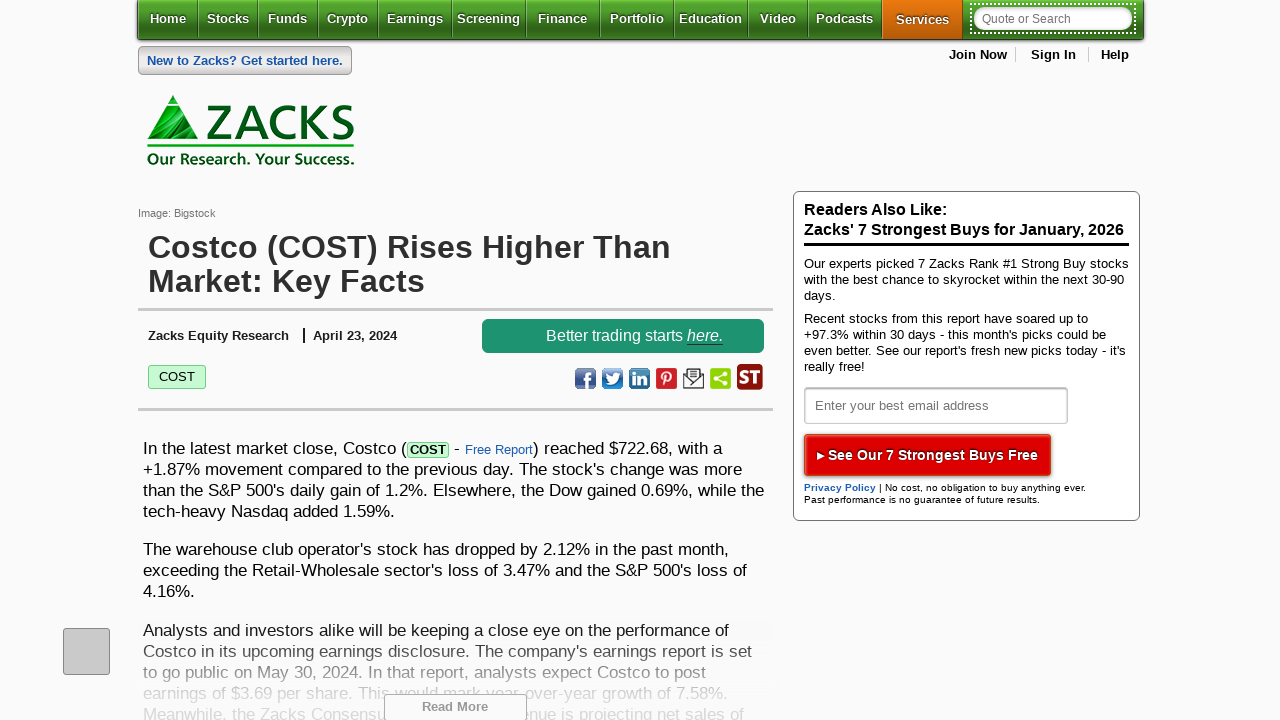

--- FILE ---
content_type: text/html; charset=UTF-8
request_url: https://www.zacks.com/stock/news/2260621/costco-cost-rises-higher-than-market-key-facts?cid=CS-ZC-FT-tale_of_the_tape%7Cyseop_template_6-2260621
body_size: 21546
content:

<!DOCTYPE html>
<html lang="en">

<!-- Faster page load hack -->
<!--[if IE]><![endif]-->

<head><script type="text/javascript">!function(){try{if("undefined"!=typeof sessionStorage){var e=sessionStorage.getItem("distil_referrer");(e||e==="")&&(Object.defineProperty(document,"referrer",{get:function(){return e}}),sessionStorage.removeItem("distil_referrer"))}}catch(e){}}();</script>
<!-- Begin: head -->
<!-- z2_comm_head_module_v2 start -->
<meta charset="utf-8" />

<style>
*{margin:0 auto;padding:0;outline:0 none}.clearfix{zoom:1}.clearfix:after{content:".";display:block;height:0;clear:both;visibility:hidden}html{font-size:100%;font-size:100%;-webkit-text-size-adjust:100%;-ms-text-size-adjust:100%}html body{font-size:62.5%;background-color:#fafafa;margin:0;padding:0;font-family:Helvetica,Arial,sans-serif}article,aside,details,figcaption,figure,footer,header,hgroup,nav,section,summary{display:block}section footer{padding:6px 0}.align_left,.alpha{text-align:left}.align_right{text-align:right}.align_center{text-align:center}.float_left{float:left}.float_right{float:right}article a h1,article a h2{color:#000;text-decoration:none}article header h1{font-weight:700;font-weight:700;font-size:10.5pt;text-transform:inherit!important}article a h1,article a h2{color:#000;text-decoration:none}html body h1{text-shadow:0 1px 1px #fff}@media screen and (min-width:1024px){#banner{min-height:90px;}}
</style>

<style type="text/css" data-tippy-stylesheet>
.tippy-box[data-theme~=zacks]{min-width:301px;background-color:#fff}.tippy-box[data-theme~=zacks] .tippy-content{padding:0!important}
</style>

<!-- Combined and Minified CSS file for all generator pages --> 
<link rel="stylesheet" href="https://staticx.zacks.com/min/z3-min.css?v=20260120" />
<link rel="stylesheet" media="print" type="text/css" href="https://staticx.zacks.com/css/zacks/css2/global-print.css?v=20260120" />
  
<!-- Conditional CSS for IE versions -->
<!--[if lt IE 7]><style type="text/css"> .hide_lte_ie6 { display:none; } </style><![endif]-->
<!--[if lte IE 7]><style type="text/css"> .hide_lte_ie7 { display:none; } </style><![endif]-->
<!--[if lte IE 8]><style type="text/css"> .hide_lte_ie8 { display:none; } </style><![endif]-->
<!--[if lte IE 9]><style type="text/css"> .hide_lte_ie9 { display:none; } </style><![endif]-->
<!--[if IE 10]><style type="text/css"> .hide_lte_ie10 { display:none; } </style><![endif]-->
<!--[if IE]><![endif]-->
<!-- End conditional CSS for IE versions -->

    <!-- DC PAGE ID : 194  -->
    <meta name="generator" content="WebGenerator" />
    <meta name="description" content="In the most recent trading session, Costco (COST) closed at $722.68, indicating a +1.87% shift from the previous trading day." />
    <meta name="keywords" content="stock, stocks, investment, investment advice, investing, online trading, online investment, online stock trading, stock market, financial, financial planning, quote, quotes, stock quotes" />
    <title>Costco (COST) Rises Higher Than Market: Key Facts - April 23, 2024 - Zacks.com</title>
    <meta name="date" content="Wed, 21 Jan 2026 05:54:14" />
    <meta name="robots" content="max-image-preview:large">
    <meta name="last-modified" content="Wed, 21 Jan 2026 05:54:14;" />
    <meta http-equiv="last-modified" content="Wed, 21 Jan 2026 05:54:14" />
    <meta property="fb:admins" content="20922385" />
    <meta property="article:publisher" content="https://www.facebook.com/ZacksInvestmentResearch" />


    <meta property="og:site_name" content="Zacks Investment Research" />
    
    
    
<meta property="og:title" content="Costco (COST) Rises Higher Than Market: Key Facts"/>
<meta property="og:type" content="article"/>
<meta property="og:image" content="https://staticx-tuner.zacks.com/images/default_article_images/default81.jpg"/>
<meta property="og:url" content="https://www.zacks.com/stock/news/2260621/costco-cost-rises-higher-than-market-key-facts"/>
<meta property="og:description" content="In the most recent trading session, Costco (COST) closed at $722.68, indicating a +1.87% shift from the previous trading day."/>

    
<meta name="twitter:card" content="summary_large_image">



    <meta name="twitter:site" content="@ZacksInvestment">
<meta name="twitter:title" content="Costco (COST) Rises Higher Than Market: Key Facts"/>
<meta name="twitter:image" content="https://staticx-tuner.zacks.com/images/default_article_images/default81.jpg"/>
<meta name="twitter:description" content="In the most recent trading session, Costco (COST) closed at $722.68, indicating a +1.87% shift from the previous trading day."/>

    
    <meta name="news_keywords" content="COST, Costco Wholesale Corporation, Business,Markets,Investing,Stocks,Stock Market,Stock Market News,Business News ">
    <meta name="msvalidate.01" content="91D8CCE675E89439C48AA39EBAF6988D" />
    
    <!-- Article Structured Data -->
    <script type="application/ld+json">
      {
        "@context": "http://schema.org",
        "@type": "NewsArticle",
        "mainEntityOfPage": "https://www.zacks.com/stock/news/2260621/costco-cost-rises-higher-than-market-key-facts",
        "headline": "Costco (COST) Rises Higher Than Market: Key Facts",
        "datePublished": "2024-04-23",
        "dateModified": "2024-04-23",
        "description": "In the most recent trading session, Costco (COST) closed at $722.68, indicating a +1.87% shift from the previous trading day.",
        "author": {
          "@type": "Person",
          "name": "Zacks Equity Research",
          "url": "https://www.zacks.com/bio/zacks-equity-research"
        },
        "publisher": {
          "@type": "Organization",
          "name": "Zacks Investment Research",
          "logo": {
            "@type": "ImageObject",
            "url": "https://staticx.zacks.com/images/zacks/logos/logo2014_tagstack-sitehead_232x92_2x.png",
            "width": "232px",
            "height": "92px"
          }
        },
        "image": {
          "@type": "ImageObject",
          "url": "https://staticx-tuner.zacks.com/images/default_article_images/default81.jpg",
          "height": "900px",
          "width": "900px"
        },
        "mentions":[
                {
                  "@type": "Corporation",
                  "tickerSymbol": "COST",
                  "url": "www.zacks.com/stock/quote/COST"
                 }
        ]

      }
      </script>
    <link rel="canonical" href="https://www.zacks.com/stock/news/2260621/costco-cost-rises-higher-than-market-key-facts" />
    <meta name="syndication-source" content="https://www.zacks.com/stock/news/2260621/costco-cost-rises-higher-than-market-key-facts"><meta name="apple-itunes-app" content="app-id=731593509">

<!-- used by smart phones and tables -->
<meta name="author" content="Zacks Investment Research" />
<meta name="copyright" content="&copy; 2013 Zacks Investment Research" />
<meta name="viewport" content="width=device-width, initial-scale=1" />
<link rel="icon" href="https://staticx.zacks.com/images/zacks/logos/favicon_1x_16x16.ico" type="image/x-icon" />
<link rel="shortcut icon" href="https://staticx.zacks.com/images/zacks/logos/favicon_1x_16x16.ico" type="image/x-icon" />

<!-- For non-Retina iPhone, iPod Touch, and Android 2.1+ devices: -->
<link rel="apple-touch-icon-precomposed" href="https://staticx.zacks.com/images/zacks/logos/logo_apple-touch-icon-57x57precomposed.png" />
<!-- For first- and second-generation iPad: -->
<link rel="apple-touch-icon-precomposed" sizes="72x72" href="https://staticx.zacks.com/images/zacks/logos/logo_apple-touch-icon-72x72precomposed.png" />
<!-- For iPhone with high-resolution Retina display: -->
<link rel="apple-touch-icon-precomposed" sizes="114x114" href="https://staticx.zacks.com/images/zacks/logos/logo_apple-touch-icon-114x114-precomposed.png" />
<!-- For third-generation iPad with high-resolution Retina display: -->
<link rel="apple-touch-icon-precomposed" sizes="144x144" href="https://staticx.zacks.com/images/zacks/logos/logo_apple-touch-icon-144x144-precomposed.png" />


<!-- DC Page id : 194 -->

<!--[if IE]>
<script async src="https://staticx.zacks.com/js/html5shiv.js"></script>
<![endif]-->

<!-- z2_head_v2.phtml -->
<script defer src="https://staticx.zacks.com/js/jquery/jquery.min.js?v=20260120"></script>
<script src="//assets.adobedtm.com/launch-ENf92a8a0f57b7412a8d05119401e8c329.min.js" async></script>
<script defer src="https://staticx.zacks.com/min/jquery-ui-min.js?v=20260120"></script>
<script defer src="https://staticx.zacks.com/min/z2-min.js?v=20260120"></script>
<script defer src="https://staticx.zacks.com/js/zacks/inline/non_sticky_header.js"></script>
<script defer src="https://staticx.zacks.com/js/zacks/ad-check.js"></script>
<script type="text/javascript" src="https://platform-api.sharethis.com/js/sharethis.js#property=67cf12ac6eb4310012fddaf8&product=inline-share-buttons&source=platform" async="async"></script>

<script>
var WIDGET_PATH_JS          = 'widget3.zacks.com';
var WIDGET3_PATH_JS         = 'widget3.zacks.com';
var PROTOCOL_JS             = 'https://';
var HTTP_PROTOCOL_JS        = 'https://';
var SITE_ROOT_PROTOCOL      = 'https://www.zacks.com/';
var STATIC_CONTENT_ROOT_JS  = 'https://staticx.zacks.com';
var STATIC_TUNER_IMAGE_ROOT = 'https://staticx-tuner.zacks.com/images/';
var DEFAULT_HOST            = 'www.zacks.com';
var PAGE_TYPE               = 'stock';
var PAGE_SUB_SECTION        = 'news';
var HOVERQUOTE_IDENTIFIER   = 'blog-tale_of_the_tape';
var ELK_VERSION             = '20220314-demo';
</script>
<script>document.custom_body_id = 'stock';</script>
<script>
var appendNumber = 4;
var prependNumber = 1;
</script><link media="all" rel="stylesheet" type="text/css" href="https://staticx.zacks.com/css/zacks/css3/styles/commentary-main.css?v=20260120" /><script defer src="https://staticx.zacks.com/min/commentary-min.js?v=20260120"></script><script defer src="https://staticx.zacks.com/js/zacks/inline/commentary.js?v=20260120"></script><!-- investing channel adcode -->
<script>InvestingChannelQueue = window.InvestingChannelQueue || [];</script>
<script async src="//u5.investingchannel.com/static/uat.js"></script>
<script>
var _dcPageId = '194';
var _premDcPageId = '467';
var _isLoggedIn = 'false';
var _isLoggedInType  = '';
var _ticker_string   = '';
var _ads_restricted = ["paid","premium"];

if( _ads_restricted.includes(window._isLoggedIn) ){
    InvestingChannelQueue.push(function () {
        ic_page = InvestingChannel.UAT.Run("4c5d2500-f059-4b48-bdc1-ad1f26622a97", { "show_no_ads": true });
    });
} else {
    InvestingChannelQueue.push(function () {
        ic_page = InvestingChannel.UAT.Run("4c5d2500-f059-4b48-bdc1-ad1f26622a97");
    });
}
</script>
<!-- z2_comm_head_module_v2 end -->

<!-- End: head -->
</head>

<body>


<!-- Begin: top_navigation-->
<!-- z2_top_nav start -->
<div class="skipnav"><a href="#main_content">Skip to main content</a></div>
<div aria-label="Cookie Consent" class="disclosure-fixed-slab" role="region"><button aria-label="Close Disclosure" class="close-disclosure" id="close_disclosure" name="close_disclosure" type="button">X</button>
<div class="cookie-txt">
<p>We use cookies to understand how you use our site and to improve your experience.</p>

<p>This includes personalizing content and advertising.</p>

<p>By pressing &quot;Accept All&quot; or closing out of this banner, you consent to the use of all cookies and similar technologies and the sharing of information they collect with third parties.</p>

<p>You can reject marketing cookies by pressing &quot;Deny Optional,&quot; but we still use essential, performance, and functional cookies.</p>

<p>In addition, whether you &quot;Accept All,&quot; Deny Optional,&quot; click the X or otherwise continue to use the site, you accept our <a href="/privacy.php">Privacy Policy</a> and <a href="/terms_of_service">Terms of Service</a>, revised from time to time.</p>
</div>

<div class="btn-set"><button aria-label="Accept All Cookies" class="accept-btn" id="accept_cookie" name="accept_cookie">Accept All</button><button aria-label="Deny Optional Cookies" class="deny-btn" id="deny_cookie" name="deny_cookie">Deny Optional</button></div>
</div>
<!-- Disclosure message id 26603 --><!--MSG:26603-->
<div id="sticky_head">
        <div class="primary-nav--wrapper">
<section class="clearfix top-header-section">
<div class="header-logos"><a class="mobile_logo" href="/" rel="home" role="link"><img src="https://staticx.zacks.com/images/zacks/logos/zacks_logo_200x57.png" height="57" width="200" alt="Zacks Investment Research Home" title=""></a> </div>
<ul class="user-menu_list "></ul>
</section>
<header class="primary-nav--content">
<nav id="primary" class="sticky" aria-label="main">
         <!-- nav toggle trigger for mobile -->
            <button class="toggle-navbar" type="button" data-toggle="collapse" aria-expanded="false" aria-controls="navbar-collapse" title="Toggle header navigation">
            
                <span class="z1-mobile-menu">Menu</span>
                <span class="sr-only">Toggle header navigation</span>
            </button>            
            
            <ul id="navbar-collapse" class="navbar-collapse">
                <li class="" >
                    <a href="//www.zacks.com" aria-current="page">Home</a>
                    </li>
<li class="with-dd " >
                    <a href="//www.zacks.com/stocks.php" id="stocks-dd" class="mobile-disable">Stocks</a>
                    <!-- stocks dd -->
                    <button class="toggle-button sr-only sr-only-focusable" aria-expanded="false" aria-controls="stocks-menu">
                        <i class="fa fa-plus" aria-hidden="true"></i><i class="fa fa-caret-down" aria-hidden="true"></i>
                        <span class="sr-only">Stocks</span>
                    </button>
                    <ul class="menu" id="stocks-menu" aria-labelledby="stocks-dd">
                        <li ><a href="//www.zacks.com/stocks.php">Stocks</a></li>
<li ><a href="//www.zacks.com/stocks/buy-list/?adid=zp_topnav_1list">Zacks #1 Rank</a></li>
<li ><a href="//www.zacks.com/stocks/zacks-rank">Zacks Rank</a></li>
<li ><a href="//www.zacks.com/stocks/industry-rank/industries/">Zacks Industry Rank</a></li>
<li ><a href="//www.zacks.com/stocks/industry-rank/sectors/">Zacks Sector Rank</a></li>
<li ><a href="//www.zacks.com/stocks/equity-research">Equity Research</a></li>
<li ><a href="//www.zacks.com/featured-articles/101/best-stocks-to-buy-now">Best Stocks to Buy</a></li>
<li ><a href="//www.zacks.com/stock-market-today">Markets</a></li>

                    </ul>
                </li>
<li class="with-dd " >
                    <a href="//www.zacks.com/funds/" id="funds-dd" class="mobile-disable">Funds</a>
                    <!-- stocks dd -->
                    <button class="toggle-button sr-only sr-only-focusable" aria-expanded="false" aria-controls="funds-menu">
                        <i class="fa fa-plus" aria-hidden="true"></i><i class="fa fa-caret-down" aria-hidden="true"></i>
                        <span class="sr-only">Funds</span>
                    </button>
                    <ul class="menu" id="funds-menu" aria-labelledby="funds-dd">
                        <li ><a href="//www.zacks.com/funds/">Funds</a></li>
<li ><a href="//www.zacks.com/funds/mutual-funds">Mutual Funds</a></li>
<li ><a href="//www.zacks.com/funds/etfs">ETFs</a></li>
<li ><a href="//www.zacks.com/screening/mutual-fund-screener">Mutual Fund Screener</a></li>
<li ><a href="//www.zacks.com/screening/etf-screener">ETF Screener</a></li>
<li ><a href="//www.zacks.com/funds/top-etfs">Top ETFs</a></li>

                    </ul>
                </li>
<li class="" >
                    <a href="//www.zacks.com/cryptocurrency" >Crypto</a>
                    </li>
<li class="with-dd " >
                    <a href="//www.zacks.com/earnings" id="earnings-dd" class="mobile-disable">Earnings</a>
                    <!-- stocks dd -->
                    <button class="toggle-button sr-only sr-only-focusable" aria-expanded="false" aria-controls="earnings-menu">
                        <i class="fa fa-plus" aria-hidden="true"></i><i class="fa fa-caret-down" aria-hidden="true"></i>
                        <span class="sr-only">Earnings</span>
                    </button>
                    <ul class="menu" id="earnings-menu" aria-labelledby="earnings-dd">
                        <li ><a href="//www.zacks.com/earnings">Earnings</a></li>
<li ><a href="//www.zacks.com/earnings/earnings-calendar">Earnings Calendar</a></li>
<li ><a href="//www.zacks.com/earnings/earnings-reports">Earnings Releases</a></li>
<li ><a href="//www.zacks.com/earnings/earnings-surprise-predictions/">Earnings ESP</a></li>
<li ><a href="//www.zacks.com/premium/esp-buy?adid=zp_topnav_espfilter">Earnings ESP Filter</a></li>

                    </ul>
                </li>
<li class="with-dd " >
                    <a href="//www.zacks.com/screening" id="screening-dd" class="mobile-disable">Screening</a>
                    <!-- stocks dd -->
                    <button class="toggle-button sr-only sr-only-focusable" aria-expanded="false" aria-controls="screening-menu">
                        <i class="fa fa-plus" aria-hidden="true"></i><i class="fa fa-caret-down" aria-hidden="true"></i>
                        <span class="sr-only">Screening</span>
                    </button>
                    <ul class="menu" id="screening-menu" aria-labelledby="screening-dd">
                        <li ><a href="//www.zacks.com/screening">Screening</a></li>
<li ><a href="//www.zacks.com/screening/stock-screener">Stock Screener</a></li>
<li ><a href="//www.zacks.com/screening/mutual-fund-screener">Mutual Fund Screener</a></li>
<li ><a href="//www.zacks.com/screening/etf-screener">ETF Screener</a></li>
<li ><a href="//www.zacks.com/screening/option-screener/">Option Screener</a></li>
<li ><a href="//www.zacks.com/screening/premium-screens">Premium Screens</a></li>
<li ><a href="//www.zacks.com/screening/basic-screens/">Basic Screens</a></li>
<li ><a href="//www.zacks.com/screening/thematic-screens/">Thematic Screens</a></li>
<li ><a href="//www.zacks.com/researchwizard/index.php?site=screen">Research Wizard</a></li>

                    </ul>
                </li>
<li class="with-dd " >
                    <a href="//www.zacks.com/finance/" id="finance-dd" class="mobile-disable">Finance</a>
                    <!-- stocks dd -->
                    <button class="toggle-button sr-only sr-only-focusable" aria-expanded="false" aria-controls="finance-menu">
                        <i class="fa fa-plus" aria-hidden="true"></i><i class="fa fa-caret-down" aria-hidden="true"></i>
                        <span class="sr-only">Finance</span>
                    </button>
                    <ul class="menu" id="finance-menu" aria-labelledby="finance-dd">
                        <li ><a href="//www.zacks.com/finance/">Personal Finance</a></li>
<li ><a href="//www.zacks.com/personal-finance/583/Money-Management">Money Management</a></li>
<li ><a href="//www.zacks.com/personal-finance/585/Retirement-Planning">Retirement Planning</a></li>
<li ><a href="//www.zacks.com/personal-finance/586/Tax-Information">Tax Information</a></li>

                    </ul>
                </li>
<li class="with-dd " >
                    <a href="//www.zacks.com/portfolios/my-stock-portfolio/" id="portfolio-dd" class="mobile-disable">Portfolio</a>
                    <!-- stocks dd -->
                    <button class="toggle-button sr-only sr-only-focusable" aria-expanded="false" aria-controls="portfolio-menu">
                        <i class="fa fa-plus" aria-hidden="true"></i><i class="fa fa-caret-down" aria-hidden="true"></i>
                        <span class="sr-only">Portfolio</span>
                    </button>
                    <ul class="menu" id="portfolio-menu" aria-labelledby="portfolio-dd">
                        <li ><a href="//www.zacks.com/portfolios/my-stock-portfolio/">My Portfolio</a></li>
<li ><a href="/portfolios/my-stock-portfolio?mode=create-new-portfolio">Create Portfolio</a></li>

                    </ul>
                </li>
<li class="with-dd " >
                    <a href="//www.zacks.com/education/stock-education" id="edu-dd" class="mobile-disable">Education</a>
                    <!-- stocks dd -->
                    <button class="toggle-button sr-only sr-only-focusable" aria-expanded="false" aria-controls="edu-menu">
                        <i class="fa fa-plus" aria-hidden="true"></i><i class="fa fa-caret-down" aria-hidden="true"></i>
                        <span class="sr-only">Education</span>
                    </button>
                    <ul class="menu" id="edu-menu" aria-labelledby="edu-dd">
                        <li ><a href="//www.zacks.com/education/stock-education">Stocks</a></li>
<li ><a href="//www.zacks.com/style-scores-education/">Style Scores</a></li>
<li ><a href="//www.zacks.com/education/mutual-fund-education">Funds</a></li>
<li ><a href="//www.zacks.com/education/esp-education/">Earnings ESP</a></li>
<li ><a href="//www.zacks.com/education/screening-education">Screening</a></li>
<li ><a href="//www.zacks.com/reviews">Testimonials</a></li>
<li ><a href="//www.zacks.com/start-here">Zacks.com Tutorial</a></li>

                    </ul>
                </li>
<li class="" >
                    <a href="//www.zacks.com/financial-videos/index.php" >Video</a>
                    </li>
<li class="" >
                    <a href="//www.zacks.com/podcasts/" >Podcasts</a>
                    </li>
<li class="services-mm " >
                    <button class="toggle-button" id="services-dd" aria-expanded="false" aria-controls="services-menu">
                        Services
                        <i class="fa fa-plus" aria-hidden="true"></i>
                        <i class="fa fa-caret-down" aria-hidden="true"></i>
                        <span class="sr-only">Services</span>
                    </button>

                    <div id="services-menu" role="region" class="mega-menu" aria-labelledby="services-dd">
                        <!-- mega menu close btn -->
                        <button class="close-btn">
                            <i class="fa fa-times" aria-hidden="true"></i>
                            <span class="sr-only">Close Services menu</span>
                        </button>

                        <div class="col premium">
                            <a href="//www.zacks.com/investment-services/" class="heading" id="cat-1-title">Services Overview</a>
                            <ul aria-labelledby="cat-1-title">
                                <li><a href="//www.zacks.com/ultimate/?adid=TOP_ONLINE_NAV">Zacks Ultimate</a></li>
                                <li><a href="//www.zacks.com/investorcollection/">Zacks Investor Collection</a></li>
                                <li><a href="//www.zacks.com/premium.php">Zacks Premium</a></li>
                            </ul>
                        </div>

                        <div class="col">
<h2 class="heading" id="cat-2-title">Investor Services</h2>
<ul aria-labelledby="cat-2-title">
<li><a href="//www.zacks.com/etfinvestor/" >ETF Investor</a></li>
<li><a href="//www.zacks.com/homerun/?adid=TOP_ONLINE_NAV" >Home Run Investor</a></li>
<li><a href="//www.zacks.com/incomeinvestor/" >Income Investor</a></li>
<li><a href="//www.zacks.com/stocksunder10/" >Stocks Under $10</a></li>
<li><a href="//www.zacks.com/valueinvestor/?adid=TOP_ONLINE_NAV" >Value Investor</a></li>
<li><a href="//www.zacks.com/top-10-stocks.php" >Top 10 Stocks</a></li>
</ul>
<h2 class="heading" id="cat-3-title">Other Services</h2>
<ul aria-labelledby="cat-3-title">
<li><a href="//www.zacks.com/registration/zmt/welcome/eoffer/33e3/?adid=TOP_ONLINE_NAV" >Method for Trading</a></li>
<li><a href="//www.zacks.com/registration/rw/welcome/eoffer/3dd7/?adid=TOP_ONLINE_NAV" >Research Wizard</a></li>
<li><a href="//www.zacks.com/confidential/?adid=TOP_ONLINE_NAV" >Zacks Confidential</a></li>
</ul>
</div>
<div class="col">
<h2 class="heading" id="cat-4-title">Trading Services</h2>
<ul aria-labelledby="cat-4-title">
<li><a href="//www.zacks.com/blackboxtrader/" >Black Box Trader</a></li>
<li><a href="//www.zacks.com/counterstrike/" >Counterstrike</a></li>
<li><a href="//www.zacks.com/headlinetrader/" >Headline Trader</a></li>
<li><a href="//www.zacks.com/insidertrader/" >Insider Trader</a></li>
<li><a href="//www.zacks.com/largecaptrader/" >Large-Cap Trader</a></li>
<li><a href="//www.zacks.com/optionstrader/" >Options Trader</a></li>
<li><a href="//www.zacks.com/shortlist/" >Short Sell List</a></li>
<li><a href="//www.zacks.com/surprisetrader/" >Surprise Trader</a></li>
<li><a href="//www.zacks.com/tazr/" >TAZR</a></li>
</ul>
<h2 class="heading" id="cat-5-title">Innovators</h2>
<ul aria-labelledby="cat-5-title">
<li><a href="//www.zacks.com/alternativeenergyinnovators/" >Alternative Energy</a></li>
<li><a href="//www.zacks.com/blockchaininnovators/" >Blockchain</a></li>
<li><a href="//www.zacks.com/commodityinnovators/" >Commodity</a></li>
<li><a href="//www.zacks.com/healthcareinnovators/" >Healthcare</a></li>
<li><a href="//www.zacks.com/marijuanainnovators/" >Marijuana</a></li>
<li><a href="//www.zacks.com/technologyinnovators/" >Technology</a></li>
</ul>
</div>

                    </div>
                </li>

                
                <!-- search container -->
                 <li class="search-container ">
                     <form id="search_form" name="frmsearch" method="post" action="/search.php" autocomplete="off">
                     <label id="header_search" for="search-q" class="sr-only">Quote or Search</label>
                         <input type="search" id="search-q" name="search-q" class="dropdown " value="" hasdefault="false" searchextras="all" placeholder="Quote or Search" autofocus="autofocus" aria-autocomplete="both" aria-controls="result_list_view" aria-haspopup="listbox" aria-expanded="false"/>
                         <button type="submit">
                             <i class="fa fa-search" aria-hidden="true"></i>
                             <span class="sr-only">Search</span>
                         </button>
                         <input type="hidden" class="search_mode" name="search_mode" value="" />
                         <input type="hidden" class="ticker_type" name="ticker_type" value="" />
                         <div id="result_list_view" class="result_container">
                    <div class="results_tickers"></div>
                </div>
                     </form>
                     <script>document.getElementById('search-q').setAttribute("autocomplete", "off");</script>
                 </li>
                
                
            </ul>
</nav>
                <div class="top_nav_spl_link">
<p class="top_special"><a href="https://www.zacks.com/start-here?icid=home-home-startHere-pfp-text_ribbon-tx_06" title="Get Started With Zacks"><span>New to Zacks?</span> Get started here.</a></p>
<ul id="user_menu" aria-label="My Account">
        <li class="ad-block"><!-- investing channel adcode -->
<div id="ic_d_div_88x31_1" class="dfp_ad_unit"></div></li>
                    <li><a href="https://www.zacks.com/registration_info.php">Join Now</a></li>
                    <li id="log_me_in">
                        <a href="#" aria-controls="log_me_in" aria-expanded = "false" class="signin_expand">Sign In</a>
                        <!-- Begin: Login form -->
                        <div id="login_form" role="form" aria-label="Login">
                            <form name="jslogin_form" class="jslogin_form" method="post" action="https://www.zacks.com/stock/news/2260621/costco-cost-rises-higher-than-market-key-facts?cid=CS-ZC-FT-tale_of_the_tape|yseop_template_6-2260621" onsubmit="return JSloginCheck(this);">
                            <input type="hidden" name="force_login" value="true" class="hidden">
                            
                                <h2>Member Sign In</h2>

                                <div class="form-field float-label">

                                    <input id="username" type="text" name="username" placeholder="Username or Email Address" required autocomplete="username">
                                    <label for="username">Username or Email Address</label>
                                </div>

                                <div class="form-field float-label">
                                    <input id="password" class="password" type="password" name="password" placeholder="Password" required autocomplete="password">
                                    <button type="button" toggle=".password" class="password-toggle eye-ico-dark"></button>
                                    <label for="password">Password</label>
                                </div>

                                <div class="form-field">
                                    <input type="checkbox" id="rememberMe" name="remember_me" checked="checked" role="checkbox" aria-label="Keep me signed in to remember username and password"> <label for="rememberMe">Keep Me Signed In </label>
                                    <span class="remember_me help_me_link" onclick="alert('If you are the only one who uses your computer \nor if you are not concerned about keeping\nprivate information from the others who use \nyour computer (such as your spouse), you can \nselect the   &ldquo;Remember Me&rdquo; option on the &ldquo;Login&rdquo;.\n\nWith this option you can move freely in and out \nof the Zacks Investment Research site with all \nits parts, and each time you return, \nZacks Investment Research will automatically sign \nyou in.\n\nFor your security you should keep your \nZacks Investment Research Member Name and\nPassword in a safe place so that you can refer to\nthem when you need to.\n\nThe Zacks Investment Research Team')" >What does "Remember Me" do?</span>
                                </div>

								<p><a href="/my-account/forgot.php?continue_to=%2F%2Fwww.zacks.com%2Fcommentary.php%3Farticle_id%3D2260621%26type%3Dblog%26cid%3DCS-ZC-FT-tale_of_the_tape%257Cyseop_template_6-2260621" class="forgotPasswordLink" role="link">Don&#39;t Know Your Password?</a></p>

                                <p><input type="submit" value="Sign In" class="fancy_button green" role="button"></p>

                                <button type="button" tabindex="0" aria-label="Close" role="button" id="close_login">
                                    <span class="sr-only">Close this window</span>
                                </button>
                            </form>
                        </div>
                        <!-- End: Login form -->
                    </li>
                    <li><a href="https://www.zacks.com/help/">Help</a></li>
    </ul>
                </div>
</header>
        </div>
</div>
<div id="mobile_view" role="dialog" aria-label="mobile header navigation" aria-modal="true" tabindex="-1">    <!-- nav toggle trigger for mobile -->
    <header id="mob_sticky_head">
        <div class="header_container">
            <div class="header-top">
                <a class="mobile_logo" href="/" rel="home" role="link"><img src="https://staticx.zacks.com/images/zacks/logos/zacks_logo_200x57.png" height="57" width="200" alt="Zacks Investment Research Home" title=""></a>
                <div class="auxiliary_menu">
                    <ul class="user-menu_list"><li><a href="https://www.zacks.com/registration_info.php">Join Now</a></li>
                    <li id="mob_log_me_in">
                        <a href="#" class="mobile_login_box">Sign In</a>
                        <!-- Begin: Login form -->
                        <div id="mob_login_form">
                            <form name="jslogin_form" class="jslogin_form" method="post"  onsubmit="return JSloginCheck(this);">
                            <input type="hidden" name="force_login" value="true" class="hidden">
                            
                                <h1>Member Sign In</h1>
                                <div class="form-field float-label">
                                    <input id="username" type="text" name="username" placeholder="Username or Email Address" autocomplete="username">
                                    <label for="username">Username or Email Address</label>
                                </div>
                                <div class="form-field float-label">
                                    <input id="password" type="password" name="password" placeholder="Password" autocomplete="password" class="password">
                                    <button type="button" toggle=".password" class="password-toggle eye-ico-dark"></button>
                                    <label for="password" class="visuallyhidden">Password</label>
                                </div>
                                <div class="form-field">
                                    <input type="checkbox" id="rememberMe_m" checked="checked" aria-label="Keep me signed in to remember username and password"> <label for="rememberMe_m">Keep Me Signed In </label>
                                </div>
                                <p><a href="/my-account/forgot.php?continue_to=%2F%2Fwww.zacks.com%2Fsearch.php%3Fq%3DPOAI%253f" class="forgotPasswordLink">Don&#39;t Know Your Password?</a></p>
                                <p><input type="submit" value="Sign In" class="fancy_button green"></p>
                                <button type="button" tabindex="0" aria-label="Close" role="button">
                                    <span id="mob_close_login">Close this window</span>
                                </button>
                            </form>
                        </div>
                        <!-- End: Login form -->
                    </li></ul>
                </div>
                <div class="mobile_menu_trigger btn-outline">
                    <button class="mobile_toggle">Menu</button>
                </div>
            </div>
            <div class="header-bottom" id="header-bottom">
                <!-- search goes here -->
                <div class="relocated_searchbox">
                    <form id="search_form" name="frmsearch" method="post" action="/search.php" autocomplete="off">
                        <label id="header_search" for="search-q" class="sr-only">Quote or Search</label>
                        <input type="search" id="search-q" name="search-q" class="dropdown " value="" hasdefault="false" searchextras="all" placeholder="Quote or Search" autofocus="autofocus" aria-autocomplete="both" aria-controls="result_list_view" aria-haspopup="listbox" aria-expanded="false"/>
                        <button type="submit">
                            <i class="fa fa-search" aria-hidden="true"></i>
                            <span class="sr-only">Search</span>
                        </button>
                        <input type="hidden" class="search_mode" name="search_mode" value="" />
                        <input type="hidden" class="ticker_type" name="ticker_type" value="" />
                        <div id="result_list_view" class="result_container">
                            <div class="results_tickers"></div>
                        </div>
                    </form>
                </div>
                <script>document.getElementById('search-q').setAttribute("autocomplete", "off");</script>
            </div>
        </div>
    </header>
    <div class="mobile-menu-close-container">
        <button class="mobile-menu-close" aria-label="close">
            <span class="sr-only">close</span>
            <span class="icon close" aria-hidden="true">
                <?xml version="1.0" ?><svg viewBox="0 0 32 32" xmlns="http://www.w3.org/2000/svg"><defs><style>.cls-1{fill:none;stroke:#000;stroke-linecap:round;stroke-linejoin:round;stroke-width:2px;}</style></defs><title/><g id="cross"><line class="cls-1" x1="7" x2="25" y1="7" y2="25"/><line class="cls-1" x1="7" x2="25" y1="25" y2="7"/></g></svg>
            </span>
        </button>
    </div>
    <div class="mobile_menu">
        <div class="mobile_menu_header">
            <a href="/" class="logo_link">
                <img src="https://staticx.zacks.com/images/zacks/logos/zacks_logo_200x57.png" alt="Zacks">
            </a>
        </div>
        <div class="mobile-menu-content">
            <ul>
            <li><a href="//www.zacks.com" class="mobile_menu_link">Home</a></li>
<li class="menu-items"><button class="mobile_menu_link">
                        <span class="menu_name">Stocks</span>
                        <span class="icon arrow" role="img">
                            <?xml version="1.0" ?><!DOCTYPE svg  PUBLIC '-//W3C//DTD SVG 1.1//EN'  'http://www.w3.org/Graphics/SVG/1.1/DTD/svg11.dtd'><svg height="512px" id="Layer_2" style="enable-background:new 0 0 512 512;" version="1.1" viewBox="0 0 512 512" width="512px" xml:space="preserve" xmlns="http://www.w3.org/2000/svg" xmlns:xlink="http://www.w3.org/1999/xlink"><polygon points="160,115.4 180.7,96 352,256 180.7,416 160,396.7 310.5,256 "/></svg>
                        </span>
                    </button>
                    <div class="mobile-menu-sub-section">
                       <div class="mobile_menu_header">
                        <button class="mobile_menu_sub_section_close">
                            <span class="icon arrow-left" role="img">
                                <?xml version="1.0" ?><!DOCTYPE svg  PUBLIC '-//W3C//DTD SVG 1.1//EN'  'http://www.w3.org/Graphics/SVG/1.1/DTD/svg11.dtd'><svg height="512px" id="Layer_2" style="enable-background:new 0 0 512 512;" version="1.1" viewBox="0 0 512 512" width="512px" xml:space="preserve" xmlns="http://www.w3.org/2000/svg" xmlns:xlink="http://www.w3.org/1999/xlink"><polygon points="352,115.4 331.3,96 160,256 331.3,416 352,396.7 201.5,256 "/></svg>
                            </span>
                            <span class="menu-title">Stocks</span>
                        </button>
                       </div> <ul><li ><a href="//www.zacks.com/stocks.php">Stocks</a></li>
<li ><a href="//www.zacks.com/stocks/buy-list/?adid=zp_topnav_1list">Zacks #1 Rank</a></li>
<li ><a href="//www.zacks.com/stocks/zacks-rank">Zacks Rank</a></li>
<li ><a href="//www.zacks.com/stocks/industry-rank/industries/">Zacks Industry Rank</a></li>
<li ><a href="//www.zacks.com/stocks/industry-rank/sectors/">Zacks Sector Rank</a></li>
<li ><a href="//www.zacks.com/stocks/equity-research">Equity Research</a></li>
<li ><a href="//www.zacks.com/featured-articles/101/best-stocks-to-buy-now">Best Stocks to Buy</a></li>
<li ><a href="//www.zacks.com/stock-market-today">Markets</a></li>
</ul></div></li>
<li class="menu-items"><button class="mobile_menu_link">
                        <span class="menu_name">Funds</span>
                        <span class="icon arrow" role="img">
                            <?xml version="1.0" ?><!DOCTYPE svg  PUBLIC '-//W3C//DTD SVG 1.1//EN'  'http://www.w3.org/Graphics/SVG/1.1/DTD/svg11.dtd'><svg height="512px" id="Layer_3" style="enable-background:new 0 0 512 512;" version="1.1" viewBox="0 0 512 512" width="512px" xml:space="preserve" xmlns="http://www.w3.org/2000/svg" xmlns:xlink="http://www.w3.org/1999/xlink"><polygon points="160,115.4 180.7,96 352,256 180.7,416 160,396.7 310.5,256 "/></svg>
                        </span>
                    </button>
                    <div class="mobile-menu-sub-section">
                       <div class="mobile_menu_header">
                        <button class="mobile_menu_sub_section_close">
                            <span class="icon arrow-left" role="img">
                                <?xml version="1.0" ?><!DOCTYPE svg  PUBLIC '-//W3C//DTD SVG 1.1//EN'  'http://www.w3.org/Graphics/SVG/1.1/DTD/svg11.dtd'><svg height="512px" id="Layer_3" style="enable-background:new 0 0 512 512;" version="1.1" viewBox="0 0 512 512" width="512px" xml:space="preserve" xmlns="http://www.w3.org/2000/svg" xmlns:xlink="http://www.w3.org/1999/xlink"><polygon points="352,115.4 331.3,96 160,256 331.3,416 352,396.7 201.5,256 "/></svg>
                            </span>
                            <span class="menu-title">Funds</span>
                        </button>
                       </div> <ul><li ><a href="//www.zacks.com/funds/">Funds</a></li>
<li ><a href="//www.zacks.com/funds/mutual-funds">Mutual Funds</a></li>
<li ><a href="//www.zacks.com/funds/etfs">ETFs</a></li>
<li ><a href="//www.zacks.com/screening/mutual-fund-screener">Mutual Fund Screener</a></li>
<li ><a href="//www.zacks.com/screening/etf-screener">ETF Screener</a></li>
<li ><a href="//www.zacks.com/funds/top-etfs">Top ETFs</a></li>
</ul></div></li>
<li><a href="//www.zacks.com/cryptocurrency" class="mobile_menu_link">Crypto</a></li>
<li class="menu-items"><button class="mobile_menu_link">
                        <span class="menu_name">Earnings</span>
                        <span class="icon arrow" role="img">
                            <?xml version="1.0" ?><!DOCTYPE svg  PUBLIC '-//W3C//DTD SVG 1.1//EN'  'http://www.w3.org/Graphics/SVG/1.1/DTD/svg11.dtd'><svg height="512px" id="Layer_5" style="enable-background:new 0 0 512 512;" version="1.1" viewBox="0 0 512 512" width="512px" xml:space="preserve" xmlns="http://www.w3.org/2000/svg" xmlns:xlink="http://www.w3.org/1999/xlink"><polygon points="160,115.4 180.7,96 352,256 180.7,416 160,396.7 310.5,256 "/></svg>
                        </span>
                    </button>
                    <div class="mobile-menu-sub-section">
                       <div class="mobile_menu_header">
                        <button class="mobile_menu_sub_section_close">
                            <span class="icon arrow-left" role="img">
                                <?xml version="1.0" ?><!DOCTYPE svg  PUBLIC '-//W3C//DTD SVG 1.1//EN'  'http://www.w3.org/Graphics/SVG/1.1/DTD/svg11.dtd'><svg height="512px" id="Layer_5" style="enable-background:new 0 0 512 512;" version="1.1" viewBox="0 0 512 512" width="512px" xml:space="preserve" xmlns="http://www.w3.org/2000/svg" xmlns:xlink="http://www.w3.org/1999/xlink"><polygon points="352,115.4 331.3,96 160,256 331.3,416 352,396.7 201.5,256 "/></svg>
                            </span>
                            <span class="menu-title">Earnings</span>
                        </button>
                       </div> <ul><li ><a href="//www.zacks.com/earnings">Earnings</a></li>
<li ><a href="//www.zacks.com/earnings/earnings-calendar">Earnings Calendar</a></li>
<li ><a href="//www.zacks.com/earnings/earnings-reports">Earnings Releases</a></li>
<li ><a href="//www.zacks.com/earnings/earnings-surprise-predictions/">Earnings ESP</a></li>
<li ><a href="//www.zacks.com/premium/esp-buy?adid=zp_topnav_espfilter">Earnings ESP Filter</a></li>
</ul></div></li>
<li class="menu-items"><button class="mobile_menu_link">
                        <span class="menu_name">Screening</span>
                        <span class="icon arrow" role="img">
                            <?xml version="1.0" ?><!DOCTYPE svg  PUBLIC '-//W3C//DTD SVG 1.1//EN'  'http://www.w3.org/Graphics/SVG/1.1/DTD/svg11.dtd'><svg height="512px" id="Layer_6" style="enable-background:new 0 0 512 512;" version="1.1" viewBox="0 0 512 512" width="512px" xml:space="preserve" xmlns="http://www.w3.org/2000/svg" xmlns:xlink="http://www.w3.org/1999/xlink"><polygon points="160,115.4 180.7,96 352,256 180.7,416 160,396.7 310.5,256 "/></svg>
                        </span>
                    </button>
                    <div class="mobile-menu-sub-section">
                       <div class="mobile_menu_header">
                        <button class="mobile_menu_sub_section_close">
                            <span class="icon arrow-left" role="img">
                                <?xml version="1.0" ?><!DOCTYPE svg  PUBLIC '-//W3C//DTD SVG 1.1//EN'  'http://www.w3.org/Graphics/SVG/1.1/DTD/svg11.dtd'><svg height="512px" id="Layer_6" style="enable-background:new 0 0 512 512;" version="1.1" viewBox="0 0 512 512" width="512px" xml:space="preserve" xmlns="http://www.w3.org/2000/svg" xmlns:xlink="http://www.w3.org/1999/xlink"><polygon points="352,115.4 331.3,96 160,256 331.3,416 352,396.7 201.5,256 "/></svg>
                            </span>
                            <span class="menu-title">Screening</span>
                        </button>
                       </div> <ul><li ><a href="//www.zacks.com/screening">Screening</a></li>
<li ><a href="//www.zacks.com/screening/stock-screener">Stock Screener</a></li>
<li ><a href="//www.zacks.com/screening/mutual-fund-screener">Mutual Fund Screener</a></li>
<li ><a href="//www.zacks.com/screening/etf-screener">ETF Screener</a></li>
<li ><a href="//www.zacks.com/screening/option-screener/">Option Screener</a></li>
<li ><a href="//www.zacks.com/screening/premium-screens">Premium Screens</a></li>
<li ><a href="//www.zacks.com/screening/basic-screens/">Basic Screens</a></li>
<li ><a href="//www.zacks.com/screening/thematic-screens/">Thematic Screens</a></li>
<li ><a href="//www.zacks.com/researchwizard/index.php?site=screen">Research Wizard</a></li>
</ul></div></li>
<li class="menu-items"><button class="mobile_menu_link">
                        <span class="menu_name">Finance</span>
                        <span class="icon arrow" role="img">
                            <?xml version="1.0" ?><!DOCTYPE svg  PUBLIC '-//W3C//DTD SVG 1.1//EN'  'http://www.w3.org/Graphics/SVG/1.1/DTD/svg11.dtd'><svg height="512px" id="Layer_7" style="enable-background:new 0 0 512 512;" version="1.1" viewBox="0 0 512 512" width="512px" xml:space="preserve" xmlns="http://www.w3.org/2000/svg" xmlns:xlink="http://www.w3.org/1999/xlink"><polygon points="160,115.4 180.7,96 352,256 180.7,416 160,396.7 310.5,256 "/></svg>
                        </span>
                    </button>
                    <div class="mobile-menu-sub-section">
                       <div class="mobile_menu_header">
                        <button class="mobile_menu_sub_section_close">
                            <span class="icon arrow-left" role="img">
                                <?xml version="1.0" ?><!DOCTYPE svg  PUBLIC '-//W3C//DTD SVG 1.1//EN'  'http://www.w3.org/Graphics/SVG/1.1/DTD/svg11.dtd'><svg height="512px" id="Layer_7" style="enable-background:new 0 0 512 512;" version="1.1" viewBox="0 0 512 512" width="512px" xml:space="preserve" xmlns="http://www.w3.org/2000/svg" xmlns:xlink="http://www.w3.org/1999/xlink"><polygon points="352,115.4 331.3,96 160,256 331.3,416 352,396.7 201.5,256 "/></svg>
                            </span>
                            <span class="menu-title">Finance</span>
                        </button>
                       </div> <ul><li ><a href="//www.zacks.com/finance/">Personal Finance</a></li>
<li ><a href="//www.zacks.com/personal-finance/583/Money-Management">Money Management</a></li>
<li ><a href="//www.zacks.com/personal-finance/585/Retirement-Planning">Retirement Planning</a></li>
<li ><a href="//www.zacks.com/personal-finance/586/Tax-Information">Tax Information</a></li>
</ul></div></li>
<li class="menu-items"><button class="mobile_menu_link">
                        <span class="menu_name">Portfolio</span>
                        <span class="icon arrow" role="img">
                            <?xml version="1.0" ?><!DOCTYPE svg  PUBLIC '-//W3C//DTD SVG 1.1//EN'  'http://www.w3.org/Graphics/SVG/1.1/DTD/svg11.dtd'><svg height="512px" id="Layer_8" style="enable-background:new 0 0 512 512;" version="1.1" viewBox="0 0 512 512" width="512px" xml:space="preserve" xmlns="http://www.w3.org/2000/svg" xmlns:xlink="http://www.w3.org/1999/xlink"><polygon points="160,115.4 180.7,96 352,256 180.7,416 160,396.7 310.5,256 "/></svg>
                        </span>
                    </button>
                    <div class="mobile-menu-sub-section">
                       <div class="mobile_menu_header">
                        <button class="mobile_menu_sub_section_close">
                            <span class="icon arrow-left" role="img">
                                <?xml version="1.0" ?><!DOCTYPE svg  PUBLIC '-//W3C//DTD SVG 1.1//EN'  'http://www.w3.org/Graphics/SVG/1.1/DTD/svg11.dtd'><svg height="512px" id="Layer_8" style="enable-background:new 0 0 512 512;" version="1.1" viewBox="0 0 512 512" width="512px" xml:space="preserve" xmlns="http://www.w3.org/2000/svg" xmlns:xlink="http://www.w3.org/1999/xlink"><polygon points="352,115.4 331.3,96 160,256 331.3,416 352,396.7 201.5,256 "/></svg>
                            </span>
                            <span class="menu-title">Portfolio</span>
                        </button>
                       </div> <ul><li ><a href="//www.zacks.com/portfolios/my-stock-portfolio/">My Portfolio</a></li>
<li ><a href="/portfolios/my-stock-portfolio?mode=create-new-portfolio">Create Portfolio</a></li>
</ul></div></li>
<li class="menu-items"><button class="mobile_menu_link">
                        <span class="menu_name">Education</span>
                        <span class="icon arrow" role="img">
                            <?xml version="1.0" ?><!DOCTYPE svg  PUBLIC '-//W3C//DTD SVG 1.1//EN'  'http://www.w3.org/Graphics/SVG/1.1/DTD/svg11.dtd'><svg height="512px" id="Layer_9" style="enable-background:new 0 0 512 512;" version="1.1" viewBox="0 0 512 512" width="512px" xml:space="preserve" xmlns="http://www.w3.org/2000/svg" xmlns:xlink="http://www.w3.org/1999/xlink"><polygon points="160,115.4 180.7,96 352,256 180.7,416 160,396.7 310.5,256 "/></svg>
                        </span>
                    </button>
                    <div class="mobile-menu-sub-section">
                       <div class="mobile_menu_header">
                        <button class="mobile_menu_sub_section_close">
                            <span class="icon arrow-left" role="img">
                                <?xml version="1.0" ?><!DOCTYPE svg  PUBLIC '-//W3C//DTD SVG 1.1//EN'  'http://www.w3.org/Graphics/SVG/1.1/DTD/svg11.dtd'><svg height="512px" id="Layer_9" style="enable-background:new 0 0 512 512;" version="1.1" viewBox="0 0 512 512" width="512px" xml:space="preserve" xmlns="http://www.w3.org/2000/svg" xmlns:xlink="http://www.w3.org/1999/xlink"><polygon points="352,115.4 331.3,96 160,256 331.3,416 352,396.7 201.5,256 "/></svg>
                            </span>
                            <span class="menu-title">Education</span>
                        </button>
                       </div> <ul><li ><a href="//www.zacks.com/education/stock-education">Stocks</a></li>
<li ><a href="//www.zacks.com/style-scores-education/">Style Scores</a></li>
<li ><a href="//www.zacks.com/education/mutual-fund-education">Funds</a></li>
<li ><a href="//www.zacks.com/education/esp-education/">Earnings ESP</a></li>
<li ><a href="//www.zacks.com/education/screening-education">Screening</a></li>
<li ><a href="//www.zacks.com/reviews">Testimonials</a></li>
<li ><a href="//www.zacks.com/start-here">Zacks.com Tutorial</a></li>
</ul></div></li>
<li><a href="//www.zacks.com/financial-videos/index.php" class="mobile_menu_link">Video</a></li>
<li><a href="//www.zacks.com/podcasts/"  class="mobile_menu_link">Podcasts</a></li>
<li class="menu-items orange service-menu-trigger">
                    <button class="mobile_menu_link">
                        <span class="menu_name">Services</span>
                        <span class="icon arrow" role="img">
                            <?xml version="1.0" ?><!DOCTYPE svg  PUBLIC '-//W3C//DTD SVG 1.1//EN'  'http://www.w3.org/Graphics/SVG/1.1/DTD/svg11.dtd'><svg height="512px" id="Layer_12" style="enable-background:new 0 0 512 512;" version="1.1" viewBox="0 0 512 512" width="512px" xml:space="preserve" xmlns="http://www.w3.org/2000/svg" xmlns:xlink="http://www.w3.org/1999/xlink"><polygon points="160,115.4 180.7,96 352,256 180.7,416 160,396.7 310.5,256 "/></svg>
                        </span>
                    </button>

                    <div class="mobile-menu-sub-section">
                       <div class="mobile_menu_header">
                        <button class="mobile_menu_sub_section_close">
                            <span class="icon arrow-left" role="img">
                                <?xml version="1.0" ?><!DOCTYPE svg  PUBLIC '-//W3C//DTD SVG 1.1//EN'  'http://www.w3.org/Graphics/SVG/1.1/DTD/svg11.dtd'><svg height="512px" id="Layer_12" style="enable-background:new 0 0 512 512;" version="1.1" viewBox="0 0 512 512" width="512px" xml:space="preserve" xmlns="http://www.w3.org/2000/svg" xmlns:xlink="http://www.w3.org/1999/xlink"><polygon points="352,115.4 331.3,96 160,256 331.3,416 352,396.7 201.5,256 "/></svg>
                            </span>
                            <span class="menu-title">Services</span>
                        </button>
                       </div>
                       <div class="services-menu-content"> <h3>
                                    <a href="//www.zacks.com/investment-services/"><span class="menu_name">Services Overview</span></a>
                                </h3>
                                <ul>
<li ><a href="//www.zacks.com/ultimate/?adid=TOP_ONLINE_NAV">Zacks Ultimate</a></li>
<li ><a href="//www.zacks.com/investorcollection/">Zacks Investor Collection</a></li>
<li ><a href="//www.zacks.com/premium.php">Zacks Premium</a></li>
</ul>
 <h3>
                                    <span class="menu_name">Investor Services</span>
                                </h3>
                                <ul>
<li ><a href="//www.zacks.com/etfinvestor/">ETF Investor</a></li>
<li ><a href="//www.zacks.com/homerun/?adid=TOP_ONLINE_NAV">Home Run Investor</a></li>
<li ><a href="//www.zacks.com/incomeinvestor/">Income Investor</a></li>
<li ><a href="//www.zacks.com/stocksunder10/">Stocks Under $10</a></li>
<li ><a href="//www.zacks.com/valueinvestor/?adid=TOP_ONLINE_NAV">Value Investor</a></li>
<li ><a href="//www.zacks.com/top-10-stocks.php">Top 10 Stocks</a></li>
</ul>
 <h3>
                                    <span class="menu_name">Other Services</span>
                                </h3>
                                <ul>
<li ><a href="//www.zacks.com/registration/zmt/welcome/eoffer/33e3/?adid=TOP_ONLINE_NAV">Method for Trading</a></li>
<li ><a href="//www.zacks.com/registration/rw/welcome/eoffer/3dd7/?adid=TOP_ONLINE_NAV">Research Wizard</a></li>
<li ><a href="//www.zacks.com/confidential/?adid=TOP_ONLINE_NAV">Zacks Confidential</a></li>
</ul>
 <h3>
                                    <span class="menu_name">Trading Services</span>
                                </h3>
                                <ul>
<li ><a href="//www.zacks.com/blackboxtrader/">Black Box Trader</a></li>
<li ><a href="//www.zacks.com/counterstrike/">Counterstrike</a></li>
<li ><a href="//www.zacks.com/headlinetrader/">Headline Trader</a></li>
<li ><a href="//www.zacks.com/insidertrader/">Insider Trader</a></li>
<li ><a href="//www.zacks.com/largecaptrader/">Large-Cap Trader</a></li>
<li ><a href="//www.zacks.com/optionstrader/">Options Trader</a></li>
<li ><a href="//www.zacks.com/shortlist/">Short Sell List</a></li>
<li ><a href="//www.zacks.com/surprisetrader/">Surprise Trader</a></li>
<li ><a href="//www.zacks.com/tazr/">TAZR</a></li>
</ul>
 <h3>
                                    <span class="menu_name">Innovators</span>
                                </h3>
                                <ul>
<li ><a href="//www.zacks.com/alternativeenergyinnovators/">Alternative Energy</a></li>
<li ><a href="//www.zacks.com/blockchaininnovators/">Blockchain</a></li>
<li ><a href="//www.zacks.com/commodityinnovators/">Commodity</a></li>
<li ><a href="//www.zacks.com/healthcareinnovators/">Healthcare</a></li>
<li ><a href="//www.zacks.com/marijuanainnovators/">Marijuana</a></li>
<li ><a href="//www.zacks.com/technologyinnovators/">Technology</a></li>
</ul>
</div></div></li>

            </ul>
         </div>
    </div>
</div>    <!-- Begin: Header Ad -->
    <div id="banner">
        <a href="/" role="link" rel="home">
            <img src="https://staticx.zacks.com/images/zacks/logos/logo2014_tagstack-sitehead_232x92_2x.png" width="232" height="92" alt="Zacks Investment Research Home" title="" />
        </a>

        <!-- nav toggle button for mobile menu -->
        <div class="nav-toggle">
            <span></span>
            <span></span>
            <span></span>
        </div>
        <!-- nav toggle button for mobile menu --><!-- investing channel adcode -->
<div id="ic_d_div_728x90_1" class="dfp_ad_unit"></div><!-- investing channel adcode -->
<div id="IC_M_320x50_1" class="dfp_ad_unit"></div>    </div>
    <!-- End: Header Ad -->
<div class="hide" id="gateway_modal_offsite">
<p>You are being directed to ZacksTrade, a division of LBMZ Securities and licensed broker-dealer. ZacksTrade and Zacks.com are separate companies. The web link between the two companies is not a solicitation or offer to invest in a particular security or type of security. ZacksTrade does not endorse or adopt any particular investment strategy, any analyst opinion/rating/report or any approach to evaluating individual securities.</p>

<p>If you wish to go to ZacksTrade, click <strong>OK</strong>. If you do not, click Cancel.</p>

<p class="zt_offsite_button"><a class="fancy_button green" href="{https://www.zackstrade.com/2019-1-dollar}" id="gateway_offsite_link">OK</a> <a class="fancy_button deactive" href="#">Cancel</a></p>
</div>
<!-- z2_top_nav end -->

<!-- End: top_navigation-->

<!-- Begin: Main Content -->
<div id="main_content" role="main">

<!-- Begin: toolbar-->
<!-- z2_toolbar start -->
<div id="toolbar">
    <span>Back to top</span>
</div>

<!-- z2_toolbar end -->

<!-- End: toolbar-->

    <div class="main_body">

<!-- Begin: centerCol -->
<!-- z2_commentary_using_view start -->
    <section id="commentary_article" class="commentary_b">
        <script>
            auto_ad = -1;
            article_id = 2260621;
        </script>
        <script defer src="https://staticx.zacks.com/js/zacks/inline/article_cta.js?v=20260120"></script>
        <script>
        var articleCta = articleCta || {};
        articleCta.articleId                   = '2260621';
        articleCta.datePosted                  = '042324';
        articleCta.articleType                 = 'BLOG';
        articleCta.articleIsAi                 = 'N';
        articleCta.primaryTickerAndCompanyName = `COST:Costco Wholesale Corporation`;
        articleCta.placementDate               = '2024-04-23';
        articleCta.categoryId                  = '515';
        articleCta.authorId                    = '631459560';
        articleCta.subCategoryName             = 'Tale of the Tape : Yseop Template 6';
        articleCta.indiaFlag                   = 'N';
        </script>
        <div class="article_banner">
            <img src="https://staticx.zacks.com/images/icons/general/trans.png" ll_src="https://staticx-tuner.zacks.com/images/default_article_images/default258.jpg" alt="" title="">
             <p>Image: Bigstock</p>
        </div>
        <article>
         <h1>Costco (COST) Rises Higher Than Market: Key Facts</h1>
            <header class="ticker-and-social-ribbon">
              <aside>
                 <p class="byline">Zacks Equity Research
                    <span><time datetime="00:00">April 23, 2024</time></span>
                </p>
                 <p class="hoverquote_block"><button class="modal_external appear-on-focus" href="/modals/quick-quote.php" rel="COST">COST Quick Quote</button><a href="/stock/quote/COST" class="hoverquote-container-od analytics_tracking hoverquote-pos" rel="COST" show-add-portfolio="true" id = ticker_social_ribbon-COST-txt 
><span class="hoverquote-symbol">COST</span></a>    </p>
                 <style type="text/css">#ztBtn_better_commentary {width:260px; height:24px; padding:4px 10px; display:inline-block; background:#1D9371; border:1px solid #1D9371; border-radius:6px; margin:0 0 16px; font-family:'Lucida Grande','Lucida Sans Unicode','Lucida Sans',Verdana,'Droid Sans',Roboto,Helvetica,Arial,sans-serif; font-size:16px; text-decoration:none; text-align:center; cursor:pointer;}
    #ztBtn_better_commentary, #ztBtn_better_commentary span, #ztBtn_better_commentary:hover, #ztBtn_better_commentary span:hover {color:#fff !important;}
    #ztBtn_better_commentary .valign {display:inline-block; vertical-align:top; position:relative;}
    @media screen and (min-width:1024px){#ztBtn_better_commentary {position:absolute !important; top:-9px; right:9px;}}
</style>
<p><a class="zt_offsite_link" id="ztBtn_better_commentary" tracking_code="13418215"> <img alt="Zack's Triangle Icon" border="0" class="valign" height="20" src="https://staticx-tuner.zacks.com/woas/adv/ztrade/zt-icon.png" style="margin:0 !important;" width="23" /> <span class="valign" style="top:2px;">Better trading starts <em style="border-bottom:solid 1pt #2C2C2C;">here.</em></span> </a></p>
<!--MSG:16163, content.zacks.com, bottom STAGE/PRODUCTION textarea-->

                <div>
              <div class="social_plugins">
                <div class="social_icons_left">
                
               
                <!-- ShareThis BEGIN -->
                
              <button class="st-custom-button" data-network="facebook" data-share-url="https://www.zacks.com/stock/news/2260621/costco-cost-rises-higher-than-market-key-facts?cid=sm-facebook-hl-2260621" ><img alt="Facebook" src="https://staticx.zacks.com/images/zacks/icons/facebook.png"></button>
              
              <button class="st-custom-button" data-network="twitter" data-share-url="https://www.zacks.com/stock/news/2260621/costco-cost-rises-higher-than-market-key-facts?cid=sm-twitter-hl-2260621"><img alt="Tweet" src="https://staticx.zacks.com/images/zacks/icons/twitter.png"></button>
              
              <button class="st-custom-button" data-network="linkedin" data-share-url="https://www.zacks.com/stock/news/2260621/costco-cost-rises-higher-than-market-key-facts?cid=sm-linkedin-hl-2260621"><img alt="LinkedIn" src="https://staticx.zacks.com/images/zacks/icons/linkedin.png"></button>
                          
              <button class="st-custom-button" data-network="pinterest" data-share-url="https://www.zacks.com/stock/news/2260621/costco-cost-rises-higher-than-market-key-facts?cid=sm-pinterest-hl-2260621"><img alt="Pinterest" src="https://staticx.zacks.com/images/zacks/icons/pinterest.png"></button>
              
              <button class="st-custom-button" data-network="email" data-url="https://www.zacks.com/stock/news/2260621/costco-cost-rises-higher-than-market-key-facts?cid=sm-email-hl-2260621"><img alt="Email" src="https://staticx.zacks.com/images/zacks/icons/mail.png"></button>
              
              <button class="st-custom-button" data-network="sharethis" data-share-url="https://www.zacks.com/stock/news/2260621/costco-cost-rises-higher-than-market-key-facts?cid=sm-sharethis-hl-2260621"><img alt="StockTwits" src="https://staticx.zacks.com/images/zacks/icons/sharethis.png"></button>
                
                <!-- ShareThis END -->
                 </div>
                                   <div class="social_icons_right">
                            <a href="https://api.stocktwits.com/widgets/share" id="stocktwits-share-button-view" class="stocktwits-button" data-article-id=2260621><img src="https://staticx.zacks.com/images/zacks/icons/st_icon.png" alt="Share on StockTwits"/></a>
                            <script async src="https://api.stocktwits.com/addon/button/share.min.js"></script>
                        </div>
                    </div>
                </div>
                <!-- edit follow section-->
            <div class="edit_follow_section">
            <p id="category_part" style="display:none">
                <span>You follow Tale of the Tape - <a class="call_action" href="/my-account/alert-preferences/">edit</a></span>
            </p>
            <p id="author_part" style="display:none">
                <span>You follow Zacks Equity Research - <a class="call_action" href="/my-account/alert-preferences/">edit</a></span>
            </p>
            </div>
        <!-- follow author modal-->
            <div id="follow_author_toggle" class="author_modal">
            <h4>What would you like to follow?</h4>
                <div class="container">
                <input type="hidden" name="is_follow_category" id="is_follow_category" value="" />
                <input type="hidden" name="is_follow_author" id="is_follow_author" value="" />

                <p id="author_follow_button" style="display:none">
                <input type="checkbox" name="modal_author_name" id="modal_author_name" value="">
                <label for="modal_author_name">Zacks Equity Research</label>
                </p>
                <p id="category_follow_button" style="display:none">
                <input type="checkbox" name="modal_article_category" id="modal_article_category" value="515">
                <label for="modal_article_category">Tale of the Tape</label>
                </p>

                <div class="buttons">
                  <a id="follow_action" class="modal_external" href="/modals/follow-author.php?author_id=NULL&category_id=NULL" title="">
                  <img class="small_follow_btn" src="https://staticx.zacks.com/images/zacks/icons/mobile_follow_btn.png" alt="Follow Author" title="">
                  </a>
                  <a class="call_action" onclick="document.getElementById('follow_author_toggle').style.display='none'" class="cancel">Cancel</a>
                  </div>
              </div>
            </div>
            </aside>
        </header>
    </article>            <article>
                <div class="archive_collapse"><span class="show_article">Read More</span><span class="hide_article">Hide Full Article</span></div>
                <div class="commentary_body">
                    
                                        <div id="inline_top">
                        <!-- investing channel adcode -->
                        <div id="IC_M_3x7_1" class="dfp_ad_unit"></div>
                    </div>
                    <div id="comtext">
                                                
                        <p>In the latest market close, Costco (<button class="modal_external appear-on-focus" href="/modals/quick-quote.php" rel="COST">COST Quick Quote</button><a href="/stock/quote/COST" class="hoverquote-container-od analytics_tracking hoverquote-pos" rel="COST" show-add-portfolio="true" id = commentary_body-COST-txt 
 style="font-weight:bold;"><span class="hoverquote-symbol">COST</span></a> <span> - </span> <a class="in_copy newwin" href="/registration/premium/login/?ALERT=zrmodule&mode=zramodule&t=COST&ADID=ZCOM_ARTICLEBODY_TCK_TALEOFTAPE_515_2260621_COST&icid=BLOG-Tale_of_the_Tape|Yseop_Template_6-2260621-free_report-commentary_body-text-COST" alt="Free Report" title="Free Report">Free Report</a>)     reached $722.68, with a +1.87% movement compared to the previous day. The stock's change was more than the S&amp;P 500's daily gain of 1.2%. Elsewhere, the Dow gained 0.69%, while the tech-heavy Nasdaq added 1.59%.</p><p>The warehouse club operator's stock has dropped by 2.12% in the past month, exceeding the Retail-Wholesale sector's loss of 3.47% and the S&amp;P 500's loss of 4.16%.</p><p>Analysts and investors alike will be keeping a close eye on the performance of Costco in its upcoming earnings disclosure. The company's earnings report is set to go public on May 30, 2024. In that report, analysts expect Costco to post earnings of $3.69 per share. This would mark year-over-year growth of 7.58%. Meanwhile, the Zacks Consensus Estimate for revenue is projecting net sales of $57.97 billion, up 8.06% from the year-ago period.</p><p>Looking at the full year, the Zacks Consensus Estimates suggest analysts are expecting earnings of $16.03 per share and revenue of $253.07 billion. These totals would mark changes of +9.12% and +4.45%, respectively, from last year.</p><p>Furthermore, it would be beneficial for investors to monitor any recent shifts in analyst projections for Costco. These revisions help to show the ever-changing nature of near-term business trends. Consequently, upward revisions in estimates express analysts' positivity towards the company's business operations and its ability to generate profits.</p><p>Our research suggests that these changes in estimates have a direct relationship with upcoming stock price performance. To capitalize on this, we've crafted the Zacks Rank, a unique model that incorporates these estimate changes and offers a practical rating system.</p><p>The Zacks Rank system, which ranges from #1 (Strong Buy) to #5 (Strong Sell), has an impressive outside-audited track record of outperformance, with #1 stocks generating an average annual return of +25% since 1988. Over the past month, the Zacks Consensus EPS estimate has moved 0.36% higher. Costco currently has a Zacks Rank of #3 (Hold).</p><p>In terms of valuation, Costco is currently trading at a Forward P/E ratio of 44.62. This expresses a premium compared to the average Forward P/E of 21.18 of its industry.</p><p>One should further note that COST currently holds a PEG ratio of 4.71. The PEG ratio is similar to the widely-used P/E ratio, but this metric also takes the company's expected earnings growth rate into account. As the market closed yesterday, the Retail - Discount Stores industry was having an average PEG ratio of 1.9.</p><p>The Retail - Discount Stores industry is part of the Retail-Wholesale sector. This group has a Zacks Industry Rank of 34, putting it in the top 14% of all 250+ industries.</p><p>The strength of our individual industry groups is measured by the Zacks Industry Rank, which is calculated based on the average Zacks Rank of the individual stocks within these groups. Our research shows that the top 50% rated industries outperform the bottom half by a factor of 2 to 1.</p><p>Remember to apply Zacks.com to follow these and more stock-moving metrics during the upcoming trading sessions.</p><div class="cta_section"></div>
                    </div>
                                        <div id="inline_bottom">
                        <!-- investing channel adcode -->
                        <div id="IC_M_3x7_2" class="dfp_ad_unit"></div>
                    </div>
                    <div id="third_para_ad">
                        <!-- investing channel desktop adcode -->
                        <div id="IC_d_div_3x7_1" class="dfp_ad_unit"></div>
                    </div>
                </div>
            </article>
        </section>        <section class="commentary_reports_content commentary_b">
            <div class="commentary_reports">
                <div class="commentary_reports_block">
                    <br><div class="reports_header"><h1>See More Zacks Research for These Tickers</h1><br></div>
                    <div class="reports_header"><h3>Normally $25 each - click below to receive one report FREE:</h3><br></div>
                    <p class="report_document_text"><a href="/registration/premium/login/?ALERT=zrmodule&mode=zramodule&t=COST&ADID=ZCOM_ARTICLEBTM_TCK_TALEOFTHETAPE_515_2260621_COST&icid=BLOG-Tale_of_the_Tape|Yseop_Template_6-2260621-free_report-commentary_reports-text-COST" class="comm_button newwin"><span>Costco Wholesale Corporation (COST) - free report &gt;&gt;</span></a></p>
                </div>
            </div>
        </section>
<script type="application/ld+json">
{
  "@context": "http://schema.org",
  "@type": "BreadcrumbList",
  "itemListElement": [
    {
      "@type": "ListItem",
      "position": 1,
      "item": {
        "@id": "https://www.zacks.com/stock/quote/COST",
        "name": "Costco Wholesale Corporation : (COST)"
      }
    }, {
      "@type": "ListItem",
      "position": 2,
      "item": {
        "@id": "https://www.zacks.com/stock/news/2260621/costco-cost-rises-higher-than-market-key-facts",
        "name": "Costco (COST) Rises Higher Than Market: Key Facts"
      }
    }
  ]
}
</script>
<!-- z2_commentary_using_view end -->

<!-- z2_more_from_zacks_category start -->
<section id="z2_more_from_zacks_category" class="commentary_zacks_news commentary_grid_container"></section>
<script defer src="https://staticx.zacks.com/js/zacks/inline/more_from_zacks.js"></script>    
<script>
var articleType     = 'B';
var typeId          = 49;
var categoryName    = 'Tale of the Tape';
var categoryId      = 0;
var authorName      = 'Zacks Equity Research';
var orgAuthorName   = 'Zacks Equity Research';
var subCategoryName = 'Tale of the Tape : Yseop Template 6';
var datePosted      = 'April 23, 2024';
var tickerList      = 'COST';
</script><!-- z2_more_from_zacks_category end -->

<!-- z2_you_may_like start -->
    <section id="youmay_like_container" class="commentary_zacks_news commentary_grid_container you_may_like"></section>
    <script defer src="https://staticx.zacks.com/js/zacks/inline/you_may_like.js"></script>    

<!-- z2_you_may_like end -->

<!-- z2_featured_stocks_picks_thumbnail start -->
    <section id="featured_stocks_picks_container" class="commentary_zacks_news commentary_grid_container"></section>
    <script defer src="https://staticx.zacks.com/js/zacks/inline/featured_stocks_picks.js"></script>    

<!-- z2_featured_stocks_picks_thumbnail end -->

<!-- z2_published_in start -->
<section id="" class="">
    <h1>Published in</h1> <a href="/topics/daily-movers" title="daily-movers" class="text_capitalize article_tag" >daily-movers</a> <a href="/topics/popular-stocks" title="popular-stocks" class="text_capitalize article_tag" >popular-stocks</a> <a href="/topics/stocks-moving-today" title="stocks-moving-today" class="text_capitalize article_tag" >stocks-moving-today</a> <a href="/topics/trending-companies" title="trending-companies" class="text_capitalize article_tag" >trending-companies</a> <a href="/topics/trending-stocks" title="trending-stocks" class="text_capitalize article_tag" >trending-stocks</a> <a href="/topics/trending-tickers" title="trending-tickers" class="text_capitalize article_tag" >trending-tickers</a>
</section><!-- z2_published_in end -->

<!-- End: centerCol -->

    </div> <!-- End: Main Body -->

    <aside id="third_rail">
<!-- Begin: rightCol -->
<!-- right_panel start -->

<!-- In Your face Start -->
<div id="featured_zacks_rank_stocks">
    <div id="slider">
    <!-- Commentary IYF Module B - #671 -->
<style>
    #commentary-module {padding:8px 10px; border:solid 1px #717171; border-radius:6px; background:#fff;}
    #commentary-module .headline {padding-bottom:3px; padding-top: 0; border-bottom:solid 3px #000; margin-bottom:10px; color: #000; font-size:12pt; text-transform:initial;}
    #commentary-module .textbox {width:242px; padding:10px; margin-bottom:10px; border:solid 1px #cacaca; border-radius:3px; box-shadow:inset 0 1px 2px rgba(0,0,0,0.4);}
    #commentary-module .input_button {padding:12px; border:solid 1px #bd4600; border-radius:3px; box-shadow:0 1px 4px rgba(0,0,0,.5), inset 1px 1px 3px rgba(255,255,255,.5); font-size:10.5pt;  text-shadow:0 -1px 2px #000; 
        background: #dc0000; background: linear-gradient(to bottom,#dc0000 0,#dc0000 50%,#dc0000 70%,#dc0000 100%); filter: progid:DXImageTransform.Microsoft.gradient(startColorstr='#dc0000',endColorstr='#dc0000',GradientType=0); color:#fff; font-weight:bold; cursor: pointer;
    }
    #commentary-module footer p, #commentary-module footer p a {font-size:10px;}
</style>
<section id="commentary-module">
    <h1 class="headline">Readers Also Like:<br />Zacks' 7 Strongest Buys for January, 2026</h1>
    <p>Our experts picked 7 Zacks Rank #1 Strong Buy stocks with the best chance to skyrocket within the next 30-90 days.</p>
    <p>Recent stocks from this report have soared up to +97.3% within 30 days - this month's picks could be even better. See our report's fresh new picks today - it's really free!</p>
    <form action="/registration/pfp/step2.php" id="iyfModuleForm" method="post" name="pfp-commentary-form" onsubmit="return false;">
        <input class="textbox" id="email" maxlength="200" name="email" onblur="this.placeholder='Enter your best email address'" onfocus="this.placeholder=''" placeholder="Enter your best email address" type="text" />
        <input name="ADID" type="hidden" value="ZCOM_IYFCOMM_7BEST_ALSO" />
        <input name="ALERT" type="hidden" value="IYF_COMM_671_A384" />
        <button class="input_button submit submit-iyf-briteverify-api" id="button">&#9656; See Our 7 Strongest Buys Free</button>
    </form>

    <footer id="footer">
        <p><a class="call_to_action newwin" href="/privacy.php">Privacy Policy</a> <span aria-hidden="true"> | </span> No cost, no obligation to buy anything ever.<br />Past performance is no guarantee of future results.</p>
    </footer>
</section>
<script src="https://staticx-tuner.zacks.com/woas/adv/services/js/pfp-email-validation-1.0.5.js?date=20250215"></script>
<script>

    setTimeout(() => {
            
        apply_validate_email_submit('submit-iyf-briteverify-api');

        sessionStorage.setItem('alert_report', '7best');
        
    }, '1000');
    
</script>
    </div>
</div>
<script>
var placement_inyourface = "featured_zacks_rank_stocks";
</script>
<script defer src="https://staticx.zacks.com/js/zacks/inline/inyourface_mini.js?v=20260120"></script>
 <script defer src="https://staticx.zacks.com/js/zacks/inline/inyourface_icid_tracking.js?v=20260120"></script>
<!-- In Your face End -->
                    <!-- investing channel adcode -->
<div id="ic_d_div_300x250_1" class="dfp_ad_unit"></div>                    <!-- investing channel adcode -->
<div id="IC_M_3X3_1" class="dfp_ad_unit"></div>
<!-- Display this section only if data is being provided -->
 
<div class="next_news content_block"> 
    <!-- Begin: Next news -->
    <h1 class="side_bar_header">Up Next</h1>
    <div class="next_media content_block">
        <a href="/stock/news/2260615/target-tgt-stock-slides-as-market-rises-facts-to-know-before-you-trade?art_rec=blog-tale_of_the_tape-up_next-ID01-img-2260615">
            <img src="https://staticx.zacks.com/images/icons/general/trans.png" ll_src="https://staticx-tuner.zacks.com/images/default_article_images/default231.jpg" alt="" title=""></a>
            <a href="/stock/news/2260615/target-tgt-stock-slides-as-market-rises-facts-to-know-before-you-trade?art_rec=blog-tale_of_the_tape-up_next-ID01-txt-2260615"><h2 class="side_bar_article_link">Target (TGT) Stock Slides as Market Rises: Facts to Know Before You Trade</h2>
        </a>
    </div>
</div>
                    <!-- investing channel adcode -->
<div id="ic_d_div_300x250_2" class="dfp_ad_unit"></div>                        <div class="read_articles content_block"> 
        <!-- Begin: Read article section -->
        <h1 class="side_bar_header">Most Read</h1>
        <div id="slider_wrapper">
            <div class="swiper-container_mostread swiper-container-horizontal">
                <div class="swiper-wrapper">
                    <div class="swiper-slide swiper-slide-active" style="margin-right: 18px;">
                                <article>
                                    <header class="article_track">
											   <div class="article_img"> <a href="https://www.zacks.com/commentary/2819981/insiders-are-buying-thousands-of-these-shares" class="analytics_tracking" id="most_read-2819981-img"><img src="https://staticx.zacks.com/images/icons/general/trans.png" ll_src="https://staticx-tuner.zacks.com/images/articles/specialcoverage/14/50837.jpg" title="Insiders Are Buying Thousands of These Shares"  alt="Insiders Are Buying Thousands of These Shares" width="100" height="60"></a></div>
												<h1 class="most_read_article teaser truncated_text_three"><div><a href="https://www.zacks.com/commentary/2819981/insiders-are-buying-thousands-of-these-shares" id="most_read-2819981-txt">Insiders Are Buying Thousands of These Shares</a></div></h1>
											   
									</header>
                                 </article>									
							</div><div class="swiper-slide swiper-slide-active" style="margin-right: 18px;">
                                <article>
                                    <header class="article_track">
											   <div class="article_img"> <a href="https://www.zacks.com/stock/news/2819986/markets-switch-to-risk-off-ahead-of-trump-at-davos" class="analytics_tracking" id="most_read-2819986-img"><img src="https://staticx.zacks.com/images/icons/general/trans.png" ll_src="https://staticx-tuner.zacks.com/images/articles/specialcoverage/78/133728.webp" title="Markets Switch to "Risk-Off" Ahead of Trump at Davos"  alt="Markets Switch to "Risk-Off" Ahead of Trump at Davos" width="100" height="60"></a></div>
												<h1 class="most_read_article teaser truncated_text_three"><div><a href="https://www.zacks.com/stock/news/2819986/markets-switch-to-risk-off-ahead-of-trump-at-davos" id="most_read-2819986-txt">Markets Switch to "Risk-Off" Ahead of Trump at Davos</a></div></h1>
											   
									</header>
                                 </article>									
							</div><div class="swiper-slide swiper-slide-active" style="margin-right: 18px;">
                                <article>
                                    <header class="article_track">
											   <div class="article_img"> <a href="https://www.zacks.com/research-daily/2819815/top-stock-reports-for-apple-walmart-jpmorgan" class="analytics_tracking" id="most_read-2819815-img"><img src="https://staticx.zacks.com/images/icons/general/trans.png" ll_src="https://staticx-tuner.zacks.com/images/articles/specialcoverage/6c/1151.jpg" title="Top Stock Reports for Apple, Walmart & JPMorgan"  alt="Top Stock Reports for Apple, Walmart & JPMorgan" width="100" height="60"></a></div>
												<h1 class="most_read_article teaser truncated_text_three"><div><a href="https://www.zacks.com/research-daily/2819815/top-stock-reports-for-apple-walmart-jpmorgan" id="most_read-2819815-txt">Top Stock Reports for Apple, Walmart & JPMorgan</a></div></h1>
											   
									</header>
                                 </article>									
							</div><div class="swiper-slide swiper-slide-active" style="margin-right: 18px;">
                                <article>
                                    <header class="article_track">
											   <div class="article_img"> <a href="https://www.zacks.com/stock/news/2819743/beyond-the-hype-top-etfs-to-buy-as-ai-shifts-into-a-long-term-growth-phase" class="analytics_tracking" id="most_read-2819743-img"><img src="https://staticx.zacks.com/images/icons/general/trans.png" ll_src="https://staticx-tuner.zacks.com/images/articles/specialcoverage/6f/66526.jpg" title="Beyond the Hype: Top ETFs as AI Shifts to Long-Term Growth"  alt="Beyond the Hype: Top ETFs as AI Shifts to Long-Term Growth" width="100" height="60"></a></div>
												<h1 class="most_read_article teaser truncated_text_three"><div><a href="https://www.zacks.com/stock/news/2819743/beyond-the-hype-top-etfs-to-buy-as-ai-shifts-into-a-long-term-growth-phase" id="most_read-2819743-txt">Beyond the Hype: Top ETFs as AI Shifts to Long-Term Growth</a></div></h1>
											   
									</header>
                                 </article>									
							</div><div class="swiper-slide swiper-slide-active" style="margin-right: 18px;">
                                <article>
                                    <header class="article_track">
											   <div class="article_img"> <a href="https://www.zacks.com/featured-articles/321/best-rare-earth-stocks" class="analytics_tracking" id="most_read-321-img"><img src="https://staticx.zacks.com/images/icons/general/trans.png" ll_src="https://staticx-tuner.zacks.com/images/articles/specialcoverage/89/131471.webp" title="Best Rare Earth Stocks to Buy Now January 2026"  alt="Best Rare Earth Stocks to Buy Now January 2026" width="100" height="60"></a></div>
												<h1 class="most_read_article teaser truncated_text_three"><div><a href="https://www.zacks.com/featured-articles/321/best-rare-earth-stocks" id="most_read-321-txt">Best Rare Earth Stocks to Buy Now January 2026</a></div></h1>
											   
									</header>
                                 </article>									
							</div>
                </div>	 
                <!-- Add Pagination -->
                <div class="swiper-pagination"></div>
                <!-- Add Arrows -->
                <div class="swiper-button-next" id="swiper-mostread-button-next">&rsaquo;</div>
                <div class="swiper-button-prev swiper-button-disabled" id="swiper-mostread-button-prev">&lsaquo;</div>
            </div>
        </div>	 
    </div>                    <!-- investing channel adcode -->
<div id="ic_d_div_300x125_1" class="dfp_ad_unit"></div>                    <!-- investing channel adcode -->
<div id="ic_d_div_300x250_3" class="dfp_ad_unit"></div><!-- right_panel end -->

<!-- End: rightCol -->
    </aside>
<!-- Begin: Bottom Ad -->
<!-- Begin: partnerDart -->
<!-- z2_comm_banner_bottom start -->
<!-- investing channel adcode -->
<div id="ic_d_div_728x90_2" class="dfp_ad_unit"></div><!-- investing channel adcode -->
<div id="ic_d_div_1x1_1" class="dfp_ad_unit"></div><!-- z2_comm_banner_bottom end -->

<!-- End: partnerDart -->
<!-- End: Bottom Ad -->
</div> <!-- End: Main Content -->

<footer>
<!-- Begin: Footer -->
<!-- z2_footer start -->
<div id="quick_links">
<section>
<h2>Quick Links</h2>
<!-- nav toggle button for mobile menu -->

<div class="quicklink-toggle"><small>&nbsp;</small> <small>&nbsp;</small> <small>&nbsp;</small></div>
<!-- nav toggle button for quick links for mobile -->

<div class="footer-links"><!-- Services -->
<div id="services">
<h3>Services</h3>

<nav>
<ul>
	<li><a href="/investment-services/">Account Types</a></li>
	<li><a href="/investment-services/">Premium Services</a></li>
	<li><a href="/stocks/zacks-rank">Zacks Rank</a></li>
	<li><a href="/stocks/">Research</a></li>
	<li><a href="/finance/">Personal Finance</a></li>
	<li><a href="/articles/">Commentary</a></li>
	<li><a href="/stock-education.php">Education</a></li>
	<li><a href="https://advisortools.zacks.com/">Zacks Advisor Tools</a></li>
</ul>
</nav>
</div>
<!-- My Account -->

<div id="my_account">
<h3>My Account</h3>

<nav>
<ul>
	<li><a href="/my-account/index.php">Manage Account</a></li>
	<li><a href="/my-account/login-info.php">Update Profile</a></li>
	<li><a href="/my_account/order_history.php">Subscriptions</a></li>
	<li><a href="/my-account/order/">Cancel Subscription</a></li>
	<li><a href="/my-account/my-email.php">Preferences</a></li>
	<li><a href="/my-account/alert-preferences/">Unsubscribe</a></li>
	<li><a href="/help/faq.php#s12">Login/Password Help</a></li>
	<li class="upgrade_premium_icid"><a href="/registration/premium/login/?continue_to=/registration/premium/trial/&amp;adid=zp_quicklinks_upgrade">Upgrade to Premium</a></li>
</ul>
</nav>
</div>
<!-- Resources -->

<div id="resources">
<h3>Resources</h3>

<nav>
<ul>
	<li><a href="/help/">Help</a></li>
	<li><a href="/featured-articles/101/best-stocks-to-buy-now">Best Stocks to Buy</a></li>
	<li><a href="/about-zacks.php">About Zacks</a></li>
	<li><a href="/bio/zacks-writers">Zacks Writers</a></li>
	<li><a href="/privacy.php">Privacy Policy</a></li>
	<li><a href="/donotsell">Do Not Sell My Personal Information</a></li>
	<li><a href="/terms_of_service">Terms of Service</a></li>
	<li><a href="/performance_disclosure">Performance Disclosure</a></li>
	<li><a href="/accessibility-statement">Accessibility</a></li>
	<li><a href="/sitemap.php">Site Map</a></li>
	<li><a href="/podcasts?ADID=podcast_landingpage">Podcasts</a></li>
	<li><a href="/earnings/earnings-calendar">Earnings Calendar</a></li>
</ul>
</nav>
</div>
<!-- Client Support -->

<div id="client_support">
<h3>Client Support</h3>

<nav>
<ul>
	<li><a href="/contact">Contact Us</a></li>
	<li><a href="mailto:support@zacks.com">Share Feedback</a></li>
	<li><a href="/media-room/">Media</a></li>
	<li><a href="/careers.php">Careers</a></li>
	<li><a href="/advertising">Advertise</a></li>
	<li><a href="/reviews">Testimonials</a></li>
</ul>
</nav>
</div>
<!-- Follow Us -->

<div id="follow_us">
<h3>Follow Us</h3>

<nav>
<ul>
	<li arial-label="Zacks Facebook" id="facebook"><a href="https://www.facebook.com/ZacksInvestmentResearch">Facebook</a></li>
	<li arial-label="Zacks X Handle" id="twitter"><a href="https://x.com/ZacksResearch">X (Formerly Twitter)</a></li>
	<li arial-label="Zacks Linkedin" id="linkedin"><a href="https://www.linkedin.com/company/zacksinvestmentresearch/">Linkedin</a></li>
	<li arial-label="Zacks YouTube" id="youtube"><a href="https://www.youtube.com/user/ZacksInvestmentNews">YouTube</a></li>
	<li arial-label="Zacks Instagram" id="instagram"><a href="https://www.instagram.com/zacksinvestmentresearch/">Instagram</a></li>
</ul>
</nav>
</div>
<!-- Zacks Moblie App -->

<div id="zacks_mobile_app">
<h3>Zacks Mobile App</h3>

<nav>
<ul>
	<li id="apple_store"><a href="https://itunes.apple.com/us/app/zacks/id731593509?mt=8" title="Download our Zacks App from the Apple App Store"><img alt="Download our Zacks App from the Apple App Store" height="50" src="https://staticx.zacks.com/images/zacks/logos/app_Store_Badge_US-UK_RGB_blk_092917.svg" width="135" /></a></li>
	<li id="google_play_store"><a href="https://play.google.com/store/apps/details?id=com.zacks.androidapp&amp;utm_source=zacks.com&amp;utm_campaign=ZacksFooter&amp;pcampaignid=MKT-Other-global-all-co-prtnr-py-PartBadge-Mar2515-1" title="Download our Zacks App from Google Play"><img alt="Download our Zacks App from Google Play" height="60" src="https://play.google.com/intl/en_us/badges/images/generic/en_badge_web_generic.png" width="154" /></a></li>
</ul>
</nav>

<h3>Follow on Google</h3>

<nav>
<ul>
	<li><a href="https://www.google.com/preferences/source?q=zacks.com" rel="nofollow" style="display: inline-block;"><img alt="preferred sources - Follow on Google" height="43" src="https://staticx.zacks.com/images/zacks/logos/preferred_source_google.webp" width="135" /></a></li>
</ul>
</nav>
</div>
</div>
</section>
</div>
<!--MSG:20703--><div id="zacks_reported">
<section>
<div id="partners">
<h2>Zacks Research is Reported On:</h2>

<ul>
	<li id="msn">MSN</li>
	<li id="marketwatch_reported">Marketwatch</li>
	<li id="nasdaq">Nasdaq</li>
	<li id="forbes">Forbes</li>
	<li id="investors">Investors.com</li>
	<li id="morningstar">Morningstar</li>
</ul>
</div>

<div id="a360-badge"><a class="newwin" href="https://allyant.com"><img alt="Reviewed by Allyant for accessibility" height="60" src="https://staticx.zacks.com/images/zacks/badges/Reviewed-by-Allyant-for-Accessibility-Badge-White.png" width="60" /> </a></div>

<div id="bbb">
<div id="bbb-logo"><a class="newwin" href="https://www.bbb.org/chicago/business-reviews/financial-services/zacks-investment-research-inc-in-chicago-il-86000393/#sealclick" rel="nofollow"><img alt="ACCREDITED BUSINESS. BBB Rating A+ As of 01/20/2026. Click for profile" height="52" src="https://seal-chicago.bbb.org/seals/blue-seal-250-52-bbb-86000393.png" style="border: 0;" widget="250" /> </a></div>
</div>
</section>
</div>
<!--MSG:14023--><div id="copyright">
<section>
<p>This page has not been authorized, sponsored, or otherwise approved or endorsed by the companies represented herein. Each of the company logos represented herein are trademarks of Microsoft Corporation; Dow Jones &amp; Company; Nasdaq, Inc.; Forbes Media, LLC; Investor&#39;s Business Daily, Inc.; and Morningstar, Inc.</p>

<p>Copyright 2026 Zacks Investment Research <span aria-hidden="true">|</span> 101 N Wacker Drive, Floor 15, Chicago, IL 60606</p>

<p>At the center of everything we do is a strong commitment to independent research and sharing its profitable discoveries with investors. This dedication to giving investors a trading advantage led to the creation of our proven Zacks Rank stock-rating system. Since 1988 it has more than doubled the S&amp;P 500 with an average gain of +23.90%  per year. These returns cover a period from January 1, 1988 through December 1, 2025. Zacks Rank stock-rating system returns are computed monthly based on the beginning of the month and end of the month Zacks Rank stock prices plus any dividends received during that particular month. A simple, equally-weighted average return of all Zacks Rank stocks is calculated to determine the monthly return. The monthly returns are then compounded to arrive at the annual return. Only Zacks Rank stocks included in Zacks hypothetical portfolios at the beginning of each month are included in the return calculations. Zacks Ranks stocks can, and often do, change throughout the month. Certain Zacks Rank stocks for which no month-end price was available, pricing information was not collected, or for certain other reasons have been excluded from these return calculations. Zacks may license the Zacks Mutual Fund rating provided herein to third parties, including but not limited to the issuer.</p>

<p>Visit <a class="in_copy" href="/performance_disclosure">Performance Disclosure</a> for information about the performance numbers displayed above.</p>

<p>Visit <a class="in_copy newwin" href="http://www.zacksdata.com">www.zacksdata.com</a> to get our data and content for your mobile app or website.</p>

<p>Real time prices by BATS. Delayed quotes by Sungard.</p>

<p>NYSE and AMEX data is at least 20 minutes delayed. NASDAQ data is at least 15 minutes delayed.</p>

<p id="recaptcha-statement">This site is protected by reCAPTCHA and the Google <a class="in_copy newwin" href="/privacy">Privacy Policy</a>, <a class="in_copy newwin" href="/dmca.php">DMCA Policy</a> and <a class="in_copy newwin" href="/terms_of_service">Terms of Service</a> apply.</p>
</section>
</div>
<!--MSG:20963--><script>
var android_app_banner_conf = {
                    'appName': 'Zacks Stock Research',
                    'playStoreUrl': 'https://play.google.com/store/apps/details?id=com.zacks.androidapp',
                    'logo': 'https://lh5.ggpht.com/gFKFENaSeNSvMIE6vy2BPLE_JI3psqJnugt9WTapFttsptokO58NV6EilP0Kqgm7e00=w120',
                    'price': 'Free',
                    'category' : 'Finance',
                    'score' : '0.0'
                    }
</script>
<!-- z2_footer end -->

<!-- End: Footer -->
</footer>

<!-- bottomColl Part Start-->
<!-- z2_foot_module start -->

        <script language="JavaScript" type="text/javascript">
var dataLayer = {
                siteSection: 'BLOG'
            ,   loginStatus: 'Logged out'
            , siteType: 'desktop'
            ,   adidInternalCode : 'DEF'
            ,   pageIdentifier: "Costco (COST) Rises Higher Than Market: Key Facts"
            ,   siteSubSection: 'BLOG:Tale of the Tape '
,   session_id: ''
            ,   ConfigID: ''
,tags : 'daily-movers,popular-stocks,stocks-moving-today,trending-companies,trending-stocks,trending-tickers'
                                    , blogID: { name: 'Costco (COST) Rises Higher Than Market: Key Facts',
                                                id: '2260621',
                                                author : 'Zacks Equity Research',
                                                type : 'blog',
                                                section : 'Tale of the Tape',
                                                sub_section : 'Yseop Template 6',
                                                tickers : ['COST'],
                                                publish_date : '23/04/2024',
rich_media : []}
};
</script>
    <!-- Start  Countdown Code -->

<section id="inactivity_warning" class="logout-timer--modal">

   <div class="modal-content">
      
            <h2 class="modal-title">
                Due to inactivity, you will be<br>signed out in approximately:  
            </h2>
       
      
          <div id="countdown"></div>
       
        <div class="modal-footer">
            <button class="green btn success" id="inactivity_btn_open">
              CLICK TO CONTINUE WORKING
            </button>
        </div>
       
   </div>
 
</section>
     

<!-- End  Countdown Code -->


<!-- daily data: 1768906888 -->
<!-- real-time data: 1768946400 -->

<!-- ELK JS -->
<script>
;(function(d, s, c) {
    var j = d.createElement(s),
        t = d.getElementsByTagName(s)[0]
    j.src = 'https://staticx.zacks.com/js/elk/elastic-apm-rum.umd.min.js'
    j.onload = function() {elasticApm.init(c)}
    t.parentNode.insertBefore(j, t)
})(document, 'script', {
    serviceName: 'Zacks Frontend',
    serverUrl: 'https://apm.zacks.com',
    serviceVersion: '20220314-demo',
    transactionSampleRate: 0.1,
    environment: 'production'
})
</script>
<!-- z2_foot_module end -->

<!-- z2_foot_view_module start -->

<!-- start google_analytics -->
<!-- Google tag (gtag.js) -->
<script async src="https://www.googletagmanager.com/gtag/js?id=G-MXXMZ1PBF7&l=gtmLayer"></script>
<script>
window.gtmLayer = window.gtmLayer || [];
function gtag(){gtmLayer.push(arguments);}
gtag('js', new Date());
gtag('config', 'G-MXXMZ1PBF7');
</script>
<!-- Google tag (gtag.js) End2 -->
<!-- end google_analytics -->

<!-- start outbrain_tag -->

<!-- end outbrain_tag -->

<!-- start taboola_footer -->

<!-- end taboola_footer -->
<!-- z2_foot_view_module end -->

<!-- bottomColl Part End-->
<script type="text/javascript" src="/_Incapsula_Resource?SWJIYLWA=719d34d31c8e3a6e6fffd425f7e032f3&ns=3&cb=1258549302" async></script></body>
</html>


--- FILE ---
content_type: text/javascript
request_url: https://www.zacks.com/Scotland-ther-ands-murthe-we-he-Cradly-As-theel-/14970927552169896801?s=tWvhF5Cp
body_size: 236565
content:
(function(){var A=window.atob("[base64]/[base64]/AD2ABEA9gAOAPwA/AADAPYA9gANAPwA/ADwAPYA/QD8ABcA/AAmAP0A/gAPAMAAwAD+ABEA/gAPAMAA/wD+ABEA/[base64]/[base64]/AAJAA8BDwEGAPwA/AAoAA0AGAEnAPwA/AAPARgBDwEIAPwA/AAGAA8BDwEqAA0AGQEnAA8BDwENABkBGQEcAA8BDwEGABkBGQEPAQ0ADwEpABkBGQH8AA8B/AANABkBGQEGAPwA/AArAA0AGgEnAPwA/AAZARoBGQElAPwA/[base64]/AAHACABIAEGAPwA/AAgATAAIAEkAPwA/ADqACABIAEGAPwA/[base64]/[base64]/[base64]/AaoBvwE0AMABwQGMAa4BwgG/[base64]/AEOADAB/QEPAPwB/gH9AREA/QEPAP4B/wH9AREA/QEPAP8BAAL9AREA/QEOAAACAQIDAP0B/[base64]/[base64]/[base64]/[base64]/[base64]/gGWAPcC+AINAP4B/gESAPgC+QIDAPcA9wCWAPkC+gINAPcA9wD+AfoC+wL2AvcA/AISAPsC+wInAi8B/QISAPsC/gIwATAC/wL9Av4CAAP8Av8C/AL1AgADAAMDAPwC/[base64]/A4QCPwM6A0ADOgM/AxkAPwMDAC4BLgENAD8DPwM6Ay4BOgM4Az8DOAM2AzoDOgMTADkDPwM6Ay4BQQM4Az8DOAM2A0EDPwMDAPUA9QANAD8DPwM6A/[base64]/AENAFcDVwMMAPwBWANVA1cDWQMGAFgDWAMjAPwB/[base64]/A4IDfwN+A4EDfgNBAH8DfwNCAHwDgQMMAKsAggN/A4EDfwN+A4IDfgMGAH8DfwN6AxkAggMGAH8DfwMjAAYChAN/[base64]/AK3ABYBkAONAvwC/AISAJADkAPcALsAkQOWApADkAP8ApED/AIDAJADkAMNAPwC/AIdAJADkAMEAPwC/ALEAZADkQMGAPwC/[base64]/UAvQO3A7wDvAM3A70DvQO7A/[base64]/[base64]/cD9AMmABsB+AMNADgCOAK8AfgD+QNDADgCOAIDAhsBGwH5AzgC+QMbARkAGwH0A/kD9AMyABsBGwH0AzYA9AMbATgCGwHpA/[base64]/[base64]/kD+QPpA/QD9AMGAPkD+QMDANMB0wENAPkD+QMjANMB+gMMANMB0wESAPoD+wPTARYA0wH5A/sD+wMGANMB0wHuAxkD7gMDAN0B3QENAO4D7gMMAN0B/APTAe4D/QMGAPwD/AMjAN0B/gMPANIB/wP+AxEA/gMOAP8DAAQDAP4DAQQNAAAEAAQMAAEEAgQTAAAEAwQCBPoDBAQjAwMEAwT8AwQEBAT9AwME/QP7AwQEAwRBAP0D/[base64]/BEEEPwQ4BEMEQwQGAD8EPwQjABQERAQDALwCvAINAEQERAQMALwCRQQ/[base64]/[base64]/AE8AQGAO4E7gTsBBkD7AQNAHICcgIMAOwE8QTuBHIC7gQGAPEE8QQjAOwE7AQNACkDKQMMAOwE8gQTACkD8wTyBO8E9AQjA/ME8wTxBPQE9ATuBPME7gTwBPQE8ARBAO4E7gRCAO8E8wTyBC8D8gTuBPME7gTwBPIE8AQGAO4E7gSUAxkA8gQGAO4E7gQjANwC8wTuBC0B9AQGAPME8wQjAOwE9QQNAGECYQIMAPUE9gTzBGEC9wQGAPYE9gQjAPUE+AQNAJkCmQIMAPgE+QR/BJkC+gQDANIB0gENAPoE+wQMANIB/AQLAPsE/QT8BBgE/AT9BBkA/gT8BCcB/AT5BP4E+QQNBPwE/AQTAPsE/gT8BCcB/wT5BP4E+QQMBP8E/gT9BAYC/QQDAMIAwgANAP0E/wT+BMIA/gT5BP8E+QT2BP4E/gQGAPkE+QQjAPgE/[base64]/[base64]/gM/BREAPwUPAP4DSQU/BREAPwUDAEkFSgUNAD8FPwXlAkoFSwU/BZcAPwVIBUsFSAVHBT8FPwVIBfQBRwUGAD8FPwU/ABYASAUxAD8FPwUGAEgFSAUGAPUBTAVIBQ0ASAUnAEwFTAUJAEgFTQUGAEwFTAUGAE0FTQVMBfcBTAU/[base64]/BccFvwWPBcEFjwUSAL8FvwViAn0BfQESAL8FvwUSANcEwQVuAqoAxwW/[base64]/AXcAPoF/QX7BfwF/gX5Bf0F+QXxBf4F8QXwBfkF8AUDAPEF8QUNAPAF8AUeAvEF8QUnAPAF8AUuAPEF8QUGAPAF8AXxBYYC8QXaBfAF2gUnAPEF8AUeAtoF2gUnAPAF8AUuANoF2gUGAPAF8AUPAOQB5AHwBREA8AUPAOQB8QXwBREA8AUPAPEF+QXwBREA8AUDAPkF/QUNAPAF8AW1Av0F/gUDAA0BDQENAP4F/gXwBQ0B8AV8Bf4F/wUJAPAF8AUGAP8F/wXwBRgB8AUIAP8F/wUGAPAF8AX/BQ8B/wUGAPAF8AX/BRkB/wUHAPAF8AUGAP8F/wXwBTAA8AUFAP8F/wUeAvAF8AUnAP8F/wUuAPAF8AUGAP8F/wUtAosFiwVjBf8FAAYSAIsFiwUSAI4FjgWLBZEFiwUABo4FjgUSAIsFiwWUBT8DPwMSAIsFiwUSAJYFAQbMBLwFvAWLBQEGAQY/A7wFPwOOBQEGjgUSAD8DPwMSAL4FAQZuAiADAgZaAgEGAwY/[base64]/[base64]/[base64]/BkkBwwbCBi4EwgbDBi8EwwYcA8IGwgYGAMMGwwYTA+kCxAYGAMMGwwZpAx8DxQbDBmwDwwYYA8UGxQYGAMMGwwYzA2oDxgYGAMMGwwYEAE0DxwZGAMMGwwbHBoMDxwZLA8MGSwNKA8cGSgNBAEsDSwNRA1cDUQNKA0sDSgMGAFEDSwNWBGEDUQNLA/[base64]/[base64]/Ab5BvoG+QYDAPwG+gYNAPkG+QYmAPoG+gb1BhkA/Ab5BvoG+QbKBvwGygYyAPkG+QbKBjYAygY5ALID+gbKBjYAygb5BvoG+QYGAMoGygazA9MA+gYGAMoGyga8A9ED/AYGAMoGygYeAsID/QYnAMoGygYuAP0G/QYGAMoGygZPAMYD/gbKBs4DygYeAv4G/wYnAMoGygYuAP8G/wYGAMoGygb/BoYC/wb9BsoGygYnAP8G/QbUA8oGygYGAP0G/QbMA9cG/wYGAP0G/QYSAMIDAAf9BhYAAQfIAwAHAAcGAAEHAQccANgDAgcBB9UDAQcABwIHAgdBAAEHAQdCAMIDAwcBB8UDBAcCBwMHAgcGAAQHAwf9BrgD/QbkBgMH5Ab9BuED/QbDA+QG5AYCB/0G/Qb/BuQG5AZBAP0G/QYBB+ED/wZQAP0G/QZCAP4G/gb9BtsD/Qb/Bv4G/gbkBv0G5AYGAP4G/QbIAxkA/gYGAP0G/QbPA9cG1wbQA/0G/Qb+BtcG1wbkBv0G5AbKBtcGygYxAOQG1wYGAMoGygbUA84G5AYGAMoGygYGAMAD/QbKBg0AygYnAP0G/QbkBsoG5AYGAP0G/QYGAOQG5Ab9BvcB/QbXBuQG1wYEAP0G5AYyANcG1wbkBjYA5AZSANgD/QZFAOQG5Ab9BukG/QbXBuQG1wYGAP0G5AbUAzYA/QYGAOQG5AbWA+YD/wYGAOQG5AbZA4MCAgcGAOQG5AbdA/[base64]/BuQG5Ab9BgIH/[base64]/QYNAPMG8wbxBv0G8QYkBfMG8waLAvEG8QYGAPMG8wYBAs4A/wYGAPMG8wYOAHcBAgcPAPMGAwcCBxEAAgcPAAMHAwcCBxEAAgcOAAMHAwcPAAIHAgcDBxEAAwcPAAIHAgcDBxEAAwcPAAIHAgcDBxEAAwcPAAIHAgcDBxEAAwcDAAIHAgcNAAMHAwf1AQIHAgcGAAMHAwcFApkABAcGAAMHAwfjAZADBQcEBwMHBAcCBwUHAgf/[base64]/[base64]/gTwBPcE8AQSAP4E9wQSAN0C/gRxAvECBAUnAv4E/gT3BAQFCAUSAP4E/gRKAvECCgUSAP4EDAUnAvoCEgXMBAwFGQUKBRIFCgUIBRkFCAXwBAoF8AQSAAgFCAVaAjACCgUSAAgFGQVuAkMBHAWcAxkFHwUKBRwFHAUSAB8FHwXNBPgCIwUhAh8FMgU8BiMFOQUcBTIFHAUSADkFMgVuAkAGOQU/[base64]/BREAPwUDACgFjwYNAD8FPwW+AY8GBAc/BboCPwUcBQQHHAUTAD8FPwWsAqIBBAcPAE0BTQEEBxEABAcPAE0BBQcEBxEABAcOAAUHDAcPAAQHDgcMBxEADAcDAA4HDwcNAAwHDAc/BQ8HPwUcBQwHHAUGAD8FPwUcBRgBHAUIAD8FPwUGABwFHAU/BQ8BPwUGABwFHAU/BRkBPwUHABwFHAUGAD8FPwUcBTAAHAUFAD8FPwVsBhwFHAXwBD8F8AQGABwFHAUxAqoAPwWHAhwFDAdjBD8FPwUSAAwHDAfMAHMDEAcSAAwHEQeNAmYDEge3ABEHEwcQBxIHEAc/BRMHPwUSABAHEAdBAjADEwcnAhAHFAcSABMHFQfSAFECFgdKAhUHFwcUBxYHGAcSABcHFwfaBFsCGQdMARcHFwcSABkHGQcUBp0DGgcXBxkHGwcYBxoHHAc/BRsHPwUSABwHGweHAmsCHAcSABsHHQfNBDcCHgchAh0HHwccBx4HIAcSAB8HHwdxAmcCIQecAx8HIgcSACEHIwciB2QEIgcgByMHIwcSACIHIgcUBjADJAepACIHJQcSACQHJAclB3MEJQcSACQHJAclB3cEJgcjByQHIwc/[base64]/[base64]/B0AHPwc6B0EHOgcwBz8HMAcDADoHOgcNADAHMAeiBDoHOgcOAFgCPwcPADoHQAc/BxEAPwcPAEAHQQc/BxEAPwcOAEEHQQcPAD8HPwdBBxEAQQcOAD8HPwcDAEEHQQcNAD8HPwd4BUEHQgcPAJEGQwdCBxEAQgcOAEMHRAcPAEIHQgdEBxEARAcDAEIHQgcNAEQHRAc/B0IHPwcdAEQHRAcTAD8HPwc7A44BRQc/B4QCPwdEB0UHRAcGAD8HPwdEBxgBRAcIAD8HPwcGAEQHRAc/Bw8BPwcGAEQHRAc/BxkBPwcHAEQHRAcGAD8HPwdEBzAARAcFAD8HPwdsBkQHRAcwBz8HMAcGAEQHPwfMACoCRAcSAD8HPwdEBwIDRQcSAD8HPwdFB/[base64]/[base64]/[base64]/ICpgegB6UHoAcSAKYHpgcSAMQExASmB8cEpwcSAMQExAQnAjcCqAcSAMQEqQeoB/4CqgenB6kHpwegB6oHoAcSAKcHpweqBVECqgcSAKcHqweqB2ADrAcSAKsHqwc/[base64]/BcUBxQHwBFEF8AQxAMUBxQEGAPAE8AQGAN0DPwXwBA0A8AQnAD8FPwUJAPAEUQUGAD8FPwUGAFEFUQU/[base64]/[base64]/[base64]/BboHPwW5BLkHuQQSAD8FPwWpAGsCuQeeAz8FugcSALkHuQfaBB8FuwcSALkHuQdiAh8HvAe7B7kHuwe6B7wHugcSALsHuwduAn0GvAe/BbsHvQcSALwHvAfKBbEAvgcwAbwHvwcSAL4Hvge/B4MGvwe9B74Hvge6B78Huge5BL4HuQQDALoHugcNALkEuQQgAroHvge5BCQDuQQGAL4Hvgc1AIIGvwe+BxIDwAe/[base64]/[base64]/UD7AcuBfcDLgVfA+wH7QcGAC4FLgUGAFMD7gcuBQ0ALgUnAO4H7gftBy4FLgUGAO4H7QcGAC4FLgXtB/[base64]/A9EG0QYGAPIH8geEA4kD8wcGAPIH8gccAB8C9AfyByIB8geLA/QH9AfzB/IH8gfRBvQH0QbxB/IH8QcxANEG0QYGAPEH8QeIA+wH7AcGAPEH8QcGAHoD8gfxBw0A8QcnAPIH8gfsB/EH7AcGAPIH8QcGAOwH7AfxB/cB8QfRBuwH0QYEAPEH7AcGANEG0QaIA1EA8QcGANEG0QaLA1EA8gcGANEG0QaNAyAA8wcGANEG0QbEAa0D9AcGANEG0QbrAY8GjwbRBroC0QZ6BI8G9QeiA9EG0QYGAPUH9QfgBtIB0gH1B0AF9Qd6BNIB9gesA/UH9QfRBvYH0Qb0B/UH9AfzB9EG0QbyB/QH8wfxB9EG0QbsB/[base64]/cH8AePBvoH+gcOANkA+wcPAPoH/Af7BxEA+wcOAPwH/QcPAPsH/gf9BxEA/QcOAP4H/wcDAP0H/QcNAP8H/wfrB/0HAAgDAPIG8gYNAAAIAAj/B/IG/wfwBwAI8AcTAP8H/[base64]/AD8AMMCAAIAAgHCPAD8APcBwAI3AfuB/AD8APvB9wH3AfwA9ED8AMGANwH3AfoB9IB0gHcB9UD3AcGANIB0gHMA5AD7gcGANIB0gHPA1EA7wcGANIB0gHUAxEAAAgGANIB0gGqBSoCBwgSANIB0gEHCOwCDAgSANIB0gEQA/ICLQgMCNIBDAgSAC0ILQjNBLgALwgSAC0IMAgvCMcEMQgSADAIMAhJB/[base64]/gWJBeoBiQUGAP4F/gWJBRgBiQUIAP4F/gUGAIkFiQX+BQ8B/gUGAIkFiQX+BRkB/gUHAIkFiQUGAP4F/gWJBTAAiQUFAP4F/gUeAokFiQUnAP4F/gUuAIkFiQUGAP4F/gVOATgCTAYSAP4F/gWNBTcIeQZMBv4F/gUSAHkGeQY5Ai0ILQgSAHkGWQg5AlYCWwgSAFkIXAhbCJUFXQgtCFwILQj+BV0I/gUSAC0ILQhKAiwBXAhlBC0IXQgSAFwIXAiaBesFXghdCFwIXwgSAF4IXggSAEoEYAgxAlYCYQgSAGAIYAjCBfoCYghhCGAIYwheCGIIYghfCGMIXwj+BWII/[base64]/gUDAGUIZQgNAP4F/gUeAmUIaQgnAP4F/gUuAGkIaQgGAP4F/gVpCIYCaQiJBf4FiQUnAGkI/gUeAokFiQUnAP4F/gUuAIkFiQUGAP4F/gWJBYYCiQVcBv4F/gVhBokFiQVVBv4F/gVCCIkFiQUqB/4F/gUnAIkFiQXZA/4F/gUzCIkFiQUACP4F/gXvB4kFiQXuB/4F/gXcB4kFiQXwA/4F8APtB4kFiQXsB/AD8AMpBYkFKQUxAPAD8AMGACkFKQUGAC4DiQUpBQ0AKQUnAIkFiQUJACkFKQUGAIkFiQUGACkFKQWJBfcBiQXwAykF8AMEAIkFKQUGAPAD8APdAy0BiQUGAPAD8AOiBDII/gXwAy0B8AMGAP4F/gX1ATgBVQYGAP4F/gUPANAFXAb+BREA/gUPAFwGYQb+BREA/gUPAGEGYQb+BREA/gUOAGEGYQYPAP4F/gVhBhEAYQYOAP4F/gUPAGEGYQb+BREA/gUPAGEGYQb+BREA/gUOAGEGYQYPAP4F/gVhBhEAYQYPAP4F/gVhBhEAYQYPAP4F/gVhBhEAYQYOAP4F/gUPAGEGYQb+BREA/gUPAGEGYQb+BREA/gUOAGEGYQYPAP4F/gVhBhEAYQYOAP4F/gUPAGEGYQb+BREA/gUPAGEGYQb+BREA/gUPAGEGYQb+BREA/gUPAGEGYQb+BREA/gUOAGEGYQYPAP4F/gVhBhEAYQYOAP4F/gUPAGEGYQb+BREA/gUOAGEGYQYPAP4F/gVhBhEAYQYPAP4F/gVhBhEAYQYOAP4F/gUPAGEGYQb+BREA/gUOAGEGYQYDAP4F/gUNAGEGYQbjAf4F/gWgB2EGYQZVBv4F/gViB2EGVQZSB/4F/gVGB1UGVQYwB/4F/gVsBlUGVQYQBv4F/gVRBVUGUQXwA/4F8AOJBVEFUQUpBfAD8APgB1EFKQXPB/AD8APOBykFKQXNB/AD8APMBykFKQXLB/AD8APKBykFKQXJB/AD8APFBykFKQUTAvAD8AMUAikFFALIB/AD8APHBxQCFALGB/AD8APDBxQCFALCB/AD8APBBxQCFAK+B/AD8AO/[base64]/gUpBfICVQZRBf4FYQYSAFUGVQYSAJAFKgdVBrEFugcSACoHKgcSAMkEyQQqB2IFvge6B8kEugdhBr4HYQYDALoHugcNAGEGYQYgAroHugdhBnwDYQYGALoHugc1AIEDvge6BxIDvwe+BxQDvgcNA78Hvwd6A74HvgcGAL8HvwcSAH0DwQe/BxYAvweEA8EHwQcGAL8Hvwe6BxkDwge/B3kDxgcGAMIHwgcTAIkDyAfCB30DyQcjA8gHyAd/[base64]/[base64]/[base64]/CLIIfwgDAPYG9gYNAH8IfwggAvYG9ga4AUAFQAX2BoYD9gYdAEAFQAVWAPYG9gZWAEAFQAV/CPYG9gYGAEAFQAUnAr0EfwgSAEAFQAUfAc0AsgjrBkAFswh/[base64]/AXHAUoBvggSAPwFvwi+CG0FwAi7CL8IvwgSAMAIwAh+ATACwQgSAMAIwgjMBCADwwjBCMIIxAgSAMMIxQiqBYgBxggSAMUIxwjGCNIFyAjECMcIxwi/[base64]/ACzggGAMoIyggMBGEDzwjKCMQHxAetBs8Iygh/[base64]/[base64]/UA9AgGAO0I7Qj4AUwF9QjtCHcF7QgkBfUI9gg1AO0I9wgPAN4B+Aj3CBEA9wgOAPgI+QgPAPcI9wj5CBEA+QgOAPcI9wgDAPkI+QgNAPcI9wjrAfkI+ggOABkI+wgPAPoI/Aj7CBEA+wgDAPwI/AgNAPsI+wj3CPwI9wj2CPsI9gj3CCIF/Qg1APYI9ggDAPYH9gcNAPYI9gjyAfYH/gj2CJcA9gj9CP4I/Qj2CNsD9gjZA/0I/QgGAPYI9gjsALkD/gg1APYI/wgOAOUGAAkPAP8IAQkACREAAAkPAAEJAgkACREAAAkOAAIJAwkDAAAJAAkNAAMJAwmsAgAJBAkDCfYAAwn+CAQJ/ggDCecBAwkGAP4I/ggDCeoBAwkGAP4I/ggDCRgBAwkIAP4I/ggGAAMJAwn+CA8B/ggGAAMJAwn+CBkB/ggHAAMJAwkGAP4I/ggDCTAAAwkFAP4I/gjdAwMJAwkGAP4I/ggWBKIBBAn+CNwD/gjoCAQJ6AjfA/4I/[base64]/ggDCegI6Aj9CP4I/[base64]/QjwCPQI9AjuCP0I7gjcCPQI3AgSAO4I7gg2AnMC9AjNBO4I7ggSAPQI9AhxAucA/QgSAPQI/gj9CNcEAwnuCP4I/ggSAAMJAwmpAF4CBAmfAwMJBwkSAAQJBAkSAAoGCAlrBOUBCQkECQgJCgkHCQkJBwn+CAoJ/ggSAAcJBwktAs0FzQUSAAcJCQkRBuME4wTNBQkJCQkSAOME4wSWAgMECgkSAOME4wQKCeYECgkJCeME4wT+CAoJ/gjcCOME4wQDAP4I3AgNAOME4wT8AtwI3AjjBOcB4wQyANwI3AjjBDYA4wTcCHkI3AgJAOME4wQGANwI3AjjBOoB4wQGANwI3AjjBBgB4wQIANwI3AgGAOME4wTcCA8B3AgGAOME4wTcCBkB3AgHAOME4wQGANwI3AjjBDAA4wQFANwI3AgcAOME4wQPACsE/[base64]/Ai8FvwIzCToFLwUcCb8CvwI1BS8FLwUuCb8CvwIiCS8FLwURCb8CvwIICC8FLwUKB78CvwISCS8FLwUQCb8CvwIPCS8FLwUxAL8CvwIGAC8FLwUDAP4INQUNAC8FLwUjADUFNQUGAC8FLwU1BQ0ANQUnAC8FLwUJADUFNQUGAC8FLwUGADUFNQUvBfcBLwW/AjUFvwIEAC8FLwUGAL8CvwIJCTYANQUGAL8CvwKcAyoCOgUSAL8CvwI6BZYGcAYSAL8CvwJrBLgACgc5Ar8CvwIvBgoH8AdwBr8CvwISAPAHcAYfAZUD8AfMBHAGCAh8CPAH8Ad4BwgICAi/AvAHvwISAAgI8AdiAhkFCAiXB/AH8AcSAAgICAhoAuwF/gg8BggICAjwB/4I8AcSAAgICAhMAkAG/gg/BggICAgSAP4I/gifA4EHBgkrBv4ICQkICAYJCAjwBwkJ8Ae/AggIvwIDAPAH8AcNAL8CvwIgAvAH8AcPAEkESQTwBxEA8AcOAEkECAgPAPAHBgkICBEACAgOAAYJCQkDAAgICAgNAAkJCQkMAAgIDwm/[base64]/[base64]/[base64]/[base64]/CcEJvwm5CRgGGAayCb8JsglWCRgGGAYDALIJVgkNABgGGAYgAlYJVgkDAO8G7wYNAFYJVgkMAO8GsgkTAFYJVgkDAMAAwAANAFYJVgktBcAAuQlWCWkBVgmyCbkJvwkYBlYJGAYGAL8JVgmpADgCvwkSAFYJVgkSAGUFZQVWCUAFwAm/[base64]/[base64]/gANANEJ0QkMAP4A0gkTANEJ0QnSCc4J0wkjA9EJ0QnPCdMJzwnLCdEJywnQCc8JzwlBAMsJywlCAM4JzgnSCS8D0AnLCc4JywnPCdAJzgkGAMsJywnMCRkAzAkGAMsJywkjAMoJygnLCS0BywkGAMoJygkjAP4A/gADAP8AzwkNAP4A/gAMAM8J0AnKCf4A/[base64]/UJ9Qm5CfIJuQkGAPUJ8gkOANoA2gADAPIJ9QkNANoA2gAjAPUJ9gkMAPUJ9wkSAPYJ+An3CRYA9wnaAPgJ+AkGAPcJ9wn0CRkD9AkDAPwH/AcNAPQJ9AkMAPwH+Qn3CfQJ9AkGAPkJ9wkjAPwH/AcDAMYCxgINAPwH/AcMAMYC+QkTAPwH/Af5CfYJ+gkjA/wH/Af3CfoJ9wn0CfwH/Af4CfcJ9AlBAPwH/AdCAPYJ9gn5CS8D9wn8B/YJ/Af0CfcJ9AkGAPwH/AfaABkA2gAGAPwH/AcjAPMJ8wn8By0B/AcGAPMJ8wkjAMYCxgIDAHYBdgENAMYCxgIMAHYB9gnzCcYCxgIGAPYJ8wkjAHYB9gkPACEB9wn2CREA9gkOAPcJ+AkDAPYJ+QkNAPgJ+AkMAPkJ+gkOBPgJ+AkOAEMI+wkDAPgJ/AkNAPsJ+wkMAPwJ/QkLAPsJ/gn9CRgE/Qn+CRkA/gn9CXUB/Qn6Cf4J+gmABP0J/QkNBPoJ+gkTAPsJ+wn6CXUB/gn9CfsJ+wkNBP4J/Qn6CdAB+gn7Cf0J+wnzCfoJ8wkGAPsJ+gkjAPkJ+wkDAPcJ/QkNAPsJ+wkMAP0J/gn6CfsJ+gkGAP4J+wkjAP0J/QkDAHAB/gkNAP0J/QkMAP4J/wn7Cf0J+wkGAP8J/wkDAG8BbwENAP8J/wkjAG8BAAoMAG8BbwESAAAKAQpvARYAbwH/CQEKAQoGAG8BbwE1AP0J/QlvARkDbwEMALAEAgo1AG8BAwoCClADAgoDCgAKAwr9CQIK/QkBCgMKAQpBAP0J/QlCAAAKAAoTAG8BbwEACi8DAAr9CW8BbwEBCgAK/QkGAG8BbwH/CRkA/wkGAG8BbwEjAP4J/glvAS0BbwEGAP4J/gkjALAEAAoDALoEAQoNAAAKAAoMAAEKAgr+CQAK/[base64]/AkDAEMIQwgNAPwJ/AkMAEMIBwoGCvwJ/[base64]/wIZChQKFAoSAP8C/wISAH4HfgdMAWYDGQr/[base64]/[base64]/[base64]/wgSADcIVwq6ALgAWAo5AlcKWQr/[base64]/[base64]/[base64]/[base64]/[base64]/AXqCusK6grnCvwF/AUBBuoKAQbjCvwF/[base64]/gC7wp+AeoK6goSAO8K7wqfA34D8ArFAO8K7wrqCvAK6gruCu8K7goSAOoK6gofAT8HPwcSAOoK6goKASwB7wqNAuoK6go/B+8K7woSAOoK6grNBDoC8AqpAOoK8QoSAPAK8AoIBrgA8goSAPAK8wrMBHgC9AryCvMK8wrxCvQK8QrvCvMK7wruCvEK7goBBu8KAQb8Be4K/AUDAAEGAQYNAPwF/AXeCgEGAQYGAPwF/[base64]/[base64]/cK+goGAPkK+QoSAMYD+wr5ChYA/ArMA/sK+woGAPwK/AocANsD/Qr8CtgD/Ar7Cv0K+wpBAPwK/ApCAMYD/Qr8CsID/gr7Cv0K+woGAP4K/QpOBfMK8woLAP0K/Qo7AxMB/gr9CpkA/QrzCv4K8wr5CuED+Qr9CvMK8wr5CuYD+QrIA/MK8wr7CvkK+Qr6CvMK8wpBAPkK+Qr8CuYD+gpQAPkK+QpCAPgK+Ar5CrgD+Qr6CvgK+ArzCvkK8woGAPgK+ArMAxkA+QoGAPgK+ArPA9ED+goGAPgK+ArUA/cK9wr6CvgK+Ar5CvcK9wrzCvgK8wrnB/cK5wcxAPMK8woGAOcH5wfWA84GzgYGAOcH5wcGAMMD9wrnBw0A5wcnAPcK9wrOBucHzgYGAPcK9woGAM4Gzgb3CvcB9wrzCs4GzgYEAPcK8woyAM4GzgbzCjYA8wpSANsD9wpFAPMK8wq+AV4B+ArzCvsB8wr3CvgK9wrOBvMKzgYGAPcK8wrWAzYA9woGAPMK8wrZA/QB+AoGAPMK8wrdA7AB+QoGAPMK8wrfAz0C+woGAPMK8wriA4MC/AoGAPMK8wrkAzQB/QoGAPMK8wp7AiUB/[base64]/IGBQsCCwgLAgsFAgULBQsGAAILAgsFCwMHBQsECwILAgsBCwULAQsACwILAAv/CgEL/wr9CgAL/Qr8Cv8K/[base64]/wTXCVIFUgW8AQIF1wn/BFIF/wTXCeYIUgWgCv8E/wQ1AFIFUgX/BEAD/wRZAPMA1wlSBf8EUgU1ANcJ1wm+AaAAoArXCdoB1wlSBaAKUgV/AvEA9wpSBY4A+Ar3CtwD9wo+APgK+Ar3ChkA9wpJAPgK+AoDAAoI+QoNAPgK+AqMAfkK+woTAPgK+ApfAPQB/AoGC/EA/Qr8CkoF/wr9CpcA/[base64]/sKmgeZB/gKmQeTB5oHkwcSAJkHmQctAqQKmge0CZkHmQcSAJoHmgdGAqcKtAmuBZoHmgeZB7QJmQcSAJoHmgcSAG0HtAlKAlECpwp+AbQJtAmaB6cKpwoSALQJtAnSAGcC+AoSALQJtAlKAvoC+woZBrQJ/Qr4CvsK+AqnCv0KpwqZB/gKmQcSAKcKpwqqBS4C+AoSAKcKpwqqBU0CAAvCBacKpwr4CgAL+AoSAKcKpwojAQMFAAsSAKcKAQstAjADAgtBAgELBAsACwILAgv4CgQL+AoSAAILAgsSAI4HBAsfAe0KBQsCCwQLAgsSAAULBAtlBCoCBQuWAgQLCAu2CAULBQsCCwgLAgv4CgUL+AqZBwILmQeTB/gKkwcDAJkHmQcNAJMHkwcSAJkHmQeTB1wEkwf3CpkHmQc1AJMHkwe0AacA+AqTB44AkweZB/[base64]/weZB9UDmQcGAP8H/wcLAFwHXAf/B3oHegdcB1EAXAd6B+ED/wcxAFwHXAcGAP8H/wffA10A+AoGAP8H/wf4CvAE+AoGAP8H/wcGAPgK+Ar/B/cB/wdcB/gKXAcEAP8H/wcGAFwHXAffAxEA+AoGAFwHXAfiA/QBAgsGAFwHXAfkAz0CBQsGAFwHXAd7AjQBCAsGAFwHXAd6B7ABegcxAFwHXAcGAHoHegcBAl0ACQsGAHoHegcGAIsCCgt6Bw0AegcnAAoLCgsJC3oHCQsGAAoLCgsGAAkLCQsKC/[base64]/B1wHXAfYBPgK/wfLBFwHXAeZB/8HmQcGAFwHXAeZBxgBmQcIAFwHXAcGAJkHmQdcBw8BXAcGAJkHmQdcBxkBXAcHAJkHmQcGAFwHXAeZBzAAmQcFAFwHXAf4AJkHmQcGAFwHXAcjAM0CzQIGAPQB/we8AaAEoAQcAP8H/wcDC9cA+Ar/B9wDAgv4Co4A+AodAAILAgsTAPgK+AoGC9cAAwv4CjEF+AoDCzcFAwsCC/[base64]/[base64]/[base64]/cBZgtdC2ULXQsEAGYLZQsGAF0LXQsjAGALZgsGAF0LZwtmCw0AZgsnAGcLZwtlC2YLZQsGAGcLZgsGAGULZQtmC/[base64]/cBbAtfC2QLXwsEAGwLZAsGAF8LXwsjAGkLaQsGAF8LbAtpCw0AaQsnAGwLbAtkC2kLZAsGAGwLaQsGAGQLZAtpC/[base64]/C4ELgwsMAIgIhAuCC4MLggsGAIQLhAsPAP8D/[base64]/[base64]/C0ELlgsTACULlwuWC0ELmAsSAJcLlwuYCxYAmAuIC5cLiAuNC5gLjQsyAIgLiAt/C2wHlwuWC2wHmAsSAJcLlwuYCxYAmAuIC5cLiAuNC5gLjQuIC5MLiAsyAI0LjQuICzYAiAuSCzsLkgtOAIgLiAuSC1ILkgtFAIgLiAuSCyYIkguNC4gLiAsyAJILjQt/[base64]/C4gLfwtTAJMLkwt/Cy0BfwuYC5MLkwuZC38LmAsxAJMLkwsGAJgLmAuXC9kCmQsGAJgLmAsDANUB1QENAJgLmAsjANUBmgsGAJgLmwuaCw0AmgsnAJsLmwuZC5oLmgsGAJsLmwsGAJoLmgubC/cBmwuTC5oLkwsEAJsLmgsGAJMLkwsjANYBmwsGAJMLnAubCw0AmwsnAJwLnAuaC5sLmgsGAJwLmwsGAJoLmgubC/cBmwuNC5oLjQsEAJsLmgsyAI0LjQuaCzYAmgs1AIQLmwuaC5UCmgsOAP8DnAsDAJoLmgsNAJwLnAsMAJoLnQubC5wLmwuNC50LjQsGAJsLmwsjAP4D/gMTAIQLnQv+A5wL/gObC50LnQuNC/4D/gMGAJ0LjQsjAJoLmgsGAI0LnQuaCw0AmgsnAJ0LnQv+A5oL/gOGC50LhgsGAP4D/[base64]/C/cBfwuXC5kLlwsEAH8LfwsGAJcLlwsjAN4B3gEGAJcLmQveAQ0A3gEnAJkLmQt/C94B3gEGAJkLfwsGAN4B3gF/C/[base64]/AF8AWzC7gLswuwC/[base64]/AFUgs1ADsLrQtSC+AIUgsPAPYD9gNSCxEAUgsDAPYDsAsNAFILUgsMALALswtOAFILtAuzC4oIswutC7QLtAsGALMLswumC/AFpgtTADsLOwumCy0BpguzCzsLOwu0C6YLswsxADsLOwsGALMLswutC9kC2QIGALMLswsOAPYDtAsDALMLtgsNALQLtAsjALYLtwsGALQLuAu3Cw0AtwsnALgLuAvZArcLtwsGALgLuAsGALcLtwu4C/cBuAs7C7cLOwsEALgLtwsGADsLOwsjALALsAsGADsLuAuwCw0AsAsnALgLuAu3C7ALsAsGALgLtwsGALALsAu3C/[base64]/cBugutC9kC2QIEALoLrQsGANkC2QIjAIYIhggGANkCuguGCA0AhggnALoLugutC4YIhggGALoLrQsGAIYIhgitC/[base64]/[base64]/[base64]/[base64]/cB4wtzBuELcwYEAOML4QsGAHMGcwYjAEkE4wsDAKwArAANAOML4wsMAKwA5Qs1AOML5gswCZMJkwnmC3YJ5gvlC5MJkwkMAKQA6QvmC5MJ5gtzBukL6gsGAOYL5gszAOML6wvjB/[base64]/AL7gvbC/EL2wsSAO4L7gsDAHYCdgINAO4L7gsMAHYC8QvbC+4L2wvrC/EL7gsGANsL2wsjAPYH8QsDALcCtwINAPEL8QsMALcC8gsTAPEL8QvyCxYA8wvbC/EL8QsGAPML8wsjAHYCdgLyCxkA8gvzC3YCdgLxC/IL8QvuC3YCdgLqC/EL6gvhC3YCdgIyAOoL4Qt2AjYAdgJWANoL2gvhC3YCdgIyANoL2gt2AjYAdgI1AN0L4Qt2ApUC6gsDACYBJgENAOoL6gsMACYB7gvhC+oL4QvaC+4L2gsGAOEL4QsjALcC7gsTAN0L8QvuC+oL6gvhC/[base64]/QL6QsnAPUL9AvyC+kL6QsGAPQL8gvtC3YC7QvrC/IL6wvpC+0L6QsyAOsL6wvpCzYA6Qs1AOoL7QvpC5UC6QsDAFUBVQENAOkL6QsMAFUB8gvtC+kL7QvrC/IL6wsGAO0L7QsjABwJHAkTAOoL8gscCekLHAntC/IL8gvrCxwJHAkGAPIL6wsjAFUB8gsGAOsL9AvyCw0A8gsnAPQL9AscCfILHAnxC/QL8QsGABwJHAkjAE8JTwkcCS0B8gsGAE8JTwkjAKwArACzATIB9As1AKwA9Qv0C9UF1QXrB04I9gsPAPgJ+An2CxEA9gsPAPgJ9wv2CxEA9gsDAPcL+AsNAPYL9gvVBfgL1QX1C/YL9Qs1ANUF+QsWBFAE+gv5C9wD+Qv1C/oL9QsPAE8KTwr1CxEA9QsPAE8K+wv1CxEA9QsOAPsL+wsDAPUL9QsNAPsL+wvrAfUL/AsOAE8KTwoPAPwL/AtPChEATwoOAPwL/AsDAE8KTwoNAPwL/Av7C08K+wv5C/wL+QtPCfsL+wsGAPkL+QsjAGAJ/QtbAPQB/gtTAP0L/QsPAGcGZwb9CxEA/QsPAGcG/wv9CxEA/QsOAP8LAAwDAP0L/QsNAAAMAAx4Bf0LAQwDADQJNAkNAAEMAQwADDQJAAz0CgEMAQxhAPQBAgwADAEMAAxCAAIMAQwDAK4ArgANAAEMAQzsAK4AAgwADAEMAAz+CwIM/gsGAAAMAAz+C24D/gsGAAAMAAz+CxgB/gsIAAAMAAwGAP4L/gsADA8BAAwGAP4L/gsADBkBAAwHAP4L/gsGAAAMAAz+CzAA/gsFAAAMAAz5C/4L/[base64]/[base64]/[base64]/[base64]/[base64]/wsSAOgLBwzCBYgCDQz/[base64]/[base64]/[base64]/QcdADwDsAo5AP0H/QewCjYAsApSCP0H/[base64]/[base64]/DIAMfwzZAIEMgQwGAH8MfwwjACEBIQF/[base64]/ARYAfwGZDJwMnAwGAH8BfwE1AIkBnQx/[base64]/gQSAIAHgAf+BPcF/gQSAIAHgAcSALEKsQqAByYGtwz+BLEK/gS1DLcMsQrgBf4E/gQDALEK4AUNAP4E/gSwDOAF4AUtBY8AsQrgBYcB4AV3B7EKsQoXCuAFtQwTALEKsQq1DOUHtQwyALEKsQq1DFEAtQyxCuAF4AX+BLUM/gQxAOAF4AUGAP4E/[base64]/[base64]/DHcLvwwSAL4MvgwUBmQCwAxQCL4MwQy/DMAMvwxMBsEMTAYSAL8MvwxuAkALwAwSAL8MvwzADPQGwAwSAL8MvwxxAsYAwQycA78MvwwSAMEMwQzuACgCwgxiAsEMwwy/[base64]/[base64]/wrYDNkM2AxTAP8K/wrYDBkA2AwBAv8K/woGANgM2AwSAFwF2QwPAMAKwArZDBEA2QwOAMAK2gwDANkM2QwNANoM2gz/B9kM2QzaDP0F/QXYDNkM2AwSAP0F/QXYDOcB2Az1Af0F/QUGANgM2AzzCkwF2QzYDHcFdwUdANkM2Aw1AHcFdwX/B/kI2Qx3BfwIdwXYDNkM2AzzCigH2QzYDC0H2AwdANkM2QwTANgM2AzZDFwF2QwTANgM2AzZDOcB2Qx3BdgMdwUFAtkM2Az9BXcFdwX/CtgM/QXTDHcFdwUxAP0F/QUGAHcFdwUJAHoH/woGAHcFdwUGAP8K/wp3BfcBdwX9Bf8K/QUEAHcFdwUJAP0F/QUGAHcFdwX9BeoB/QUGAHcFdwX9BRgB/QUIAHcFdwUGAP0F/QV3BQ8BdwUGAP0F/QV3BRkBdwUHAP0F/QUGAHcFdwX9BTAA/QUFAHcFdwX1Af0F/QUGAHcFdwU1AB4G0wy+AfkI+QjTDPwI0wx3BfkI+QguB+cBLgfTDPkI+QgFAi4HLgf9BfkI/QXXDC4HLgcJAP0F/QUGAC4HLgf9BeoB/QUGAC4HLgf9BRgB/QUIAC4HLgcGAP0F/QUuBw8BLgcGAP0F/QUuBxkBLgcHAP0F/QUGAC4HLgf9BTAA/QUFAC4HLgcUAf0F/QUGAC4HLgcjACkH+Qj4ASgH0wz5CC0H+QgdANMM1wyeCfkI+QguB9cM1wz9BfkI/QU6BNcMOgQxAP0F/QUGADoEOgQDAOMG4wYNADoEOgQjAOMG+QgGADoE1wz5CA0A+QgnANcM1wwJAPkI+QgGANcM1wwGAPkI+QjXDPcB1wz9BfkI/QUEANcM+QgGAP0F/[base64]/DJ4JngkeAoMCPwwnAJ4JngkuAD8MPwwGAJ4JngkeAucB3QwnAJ4JngkuAN0M3QwGAJ4JngndDIYC3Qw/[base64]/DBoFGgUJABcFFwUGABoFGgUXBeoBFwUGABoFGgUXBRgBFwUIABoFGgUGABcFFwUaBQ8BGgUGABcFFwUaBRkBGgUHABcFFwUGABoFGgUXBTAAFwUFABoFGgXbDBcFFwUGABoFGgUjANEHHgYaBS0BAgcGAB4GHgYjAIoC0QceBtwD5ggGANEH0QcjAHQFdAUDAP8B/wENAHQFdAUMAP8BHgrRB3QFPwzmCB4K5ggCBz8MAgcXBeYIFwXZDAIHAgdhBhcFFwUyAAIHYQYXBTYAFwVhBnQFYQYGABcFFwUjAP8B/wEMAEQCAgcTAP8B5gjyATUIHgrmCJkA5ggCBx4KHgoXBeYI5ghhBh4KYQYxAOYI5ggGAGEGYQYjADcJHgoGAGEGPwweCg0AHgonAD8MPwwJAB4KHgoGAD8MPwwGAB4KHgo/DPcBPwzmCB4K5ggEAD8MHgoGAOYI5gh+BZILfgUSAOYI5ggSAHsIewjmCMMJkgsSAHsIewhvBNMEbwSSC3sIkgt+BW8EbwQSAJILfgWqBUALkgsSAH4FfgWSC/QGkgsSAH4FfgXzBW8J8wWSC34FfgUSAPMF8wWcA+UBkgvKBfMF8wVVCJILkgsSAPMF8wX7BSYG+wWSC/[base64]/[base64]/DNMM0wwGAMgMyAw1AJEA2wzIDBkDyAwDANgG2AYNAMgMyAwMANgG3AwEAMgM3QxGANwM3AzdDIMD3QzbDNwM2wzTDN0M0wxBANsM2wxCAMcM3AwDAFsBWwENANwM3AwMAFsB3QzbDNwM2wzTDN0M0wwGANsM2ww/[base64]/[base64]/AM8AwEBO8M7wwGAPAM8AwSAAEE8QzwDBYA8AwJBPEM8QwGAPAM8AzuDBkD7gzwDAAE8gwGAO4M7gwTABcE8wzuDAEE9AwjA/MM8wwGBPQM9AzyDPMM8gzxDPQM8wxBAPIM8gxCAAEE9AzuDC8D7gzyDPQM8gzzDO4M8wwGAPIM8gwJBBkA9AwGAPIM8gwRBC0B9QwGAPIM8gwaBCEE9gwGAPIM8gwOBBkE9wwLAB0D+Az3DBgE9wz4DBkA+Az3DM4A9wzyDPgM8gzMB/cM9wwTAB0D+Az3DM4A9wzyDPgM8gytBvcM9wwfBPIM8gwGAPcM9wwkBCIE+AwGAPcM9wwcBCwE+QwGAPcM9wwSACgE+gz3DBYA9wwpBPoM+gwGAPcM9ww1ACwE+wz3DBkD/Aw1AC0E/Qz8DFAD/gz9DCgE/Qz7DP4M/gz6DP0M/QxBAP4M/gxCACgE/wwTAC0EAA3/DC8DAQ3+DAAN/gz9DAEN/QwGAP4M/gwpBBkAAA0GAP4M/gwwBC0BAg0GAP4M/gwyBKMAAw0GAP4M/gwLADYEBA3+DEkB/gwEDS4EBA3+DC8E/gw0BAQNBA0GAP4M/gw4BBMEBQ0GAP4M/gxpA0QEBg3+DGwD/gw/BAYNBg0GAP4M/gxFBE0EBw0GAP4M/gxLBEgECA0GAP4M/gxPBE8CCQ0GAP4M/gzzAe0MCg0GAP4M/[base64]/[base64]/gwvDXICLw0GAP4M/gzxBOsEMA0GAP4M/[base64]/BEcNRg1aAxgEWgNGDRYARg1aA/[base64]/[base64]/8F/wUSAA8HDwfuAFgFIAoSAA8HDwcgCr8EvwT/BQ8HDwcSAL8EvwQhAigC9AsSAL8Ebw1xAv4C/gL0C28NcA0SAP4C/gISAHkKeQr+AWkEgw3+AnkK/gJwDYMNcA0PB/4C/gISAHANcA05B1sGgw0SAHANcA0SAEgISAhwDW0JbQmDDUgISAgSAG0JbQlKAtsE2wS/BW0JbQkSANsE2wQ2AsEFcA0SANsE2wRwDYMGcA1tCdsE2wRICHANSAj+AtsE/gIDAEgI2wQNAP4C/gJ9DdsE2wQDACgJSAgNANsE2wQwCUgISAjbBHMBcwGCCEgI2wT+AnMBSAgyANsE2wTrB5cJbQnbBJEJ2wSCCG0JbQn+AtsEcA0yAG0JbQn+AhkA/gJwDW0JbQlSANsE2wQ5AG0JbQkPAAgMCAxtCREAbQkDAAgMcA0NAG0JbQk4BXANfQ1tCbkDbQnbBH0N2wT+Am0J/gJICNsE2wRSAHMBcwE5ANsE2wRzAX0NcwH+AtsE/[base64]/gI2B4oDigOsB/4C/gKCDYoDigPQA/4C/gJuCIoDigOBDf4C/gJsCIoDigOADf4C/gL6BooDigPhCP4C/gJ+DYoDigN8Df4C/gJ5DYoDigN4Df4C/gIZCYoDigPcB/4C/gJ2DYoDigN1Df4C/gJ0DYoDigNyDf4C/gJxB4oDigNkDf4C/gJrDYoDigNqDf4C/gJpDYoDigNoDf4C/gJnDYoDigNlDf4C/gJhDYoDigNjA/4C/gJADYoDigMOAf4CDgFfDYoD/gL4CQ4BDgHuBv4C/gIPDQ4BDgFKBv4C/gJJAw4BDgEuDf4C/gIOAw4BDgFeDf4C/gJdDQ4BDgFcDf4C/gJbDQ4BDgFYDf4C/gJZDQ4BDgHkBv4C/gJXDQ4BDgFTDf4C/gJWDQ4BDgFVDf4C/gJUDQ4BDgFSDf4C/gLjBQ4BDgFPDf4C/gJODQ4BDgFNDf4C/gLHBw4BDgFMDf4C/gLDBw4BDgFLDf4C/gJKDQ4BDgFJDf4C/gJIDQ4BDgFaA/4C/gJHDQ4BDgFGDf4C/gJFDQ4BDgFEDf4C/gJDDQ4BDgFBDf4C/gJBBQ4BDgFCDf4C/gI3DQ4BDgH5Bv4C/gI/DQ4BDgE+Df4C/gI9DQ4BDgE8Df4C/gI7DQ4BDgE6Df4C/gI5DQ4BDgE4Df4C/gLtDA4BDgFlC/4C/gI2DQ4BDgE1Df4C/[base64]/[base64]/[base64]/[base64]/gASAOAA4AD+ABgM/[base64]/[base64]/BB8CyAILAMIDzgLIAhgE3gLOAhkA3wLeAsEA3gK6At8CugIOBN4C3gLOAsEA3wLeArAA3gK6At8CugKNA94C3gIGALoCugLsANEB3wLDA7oC/[base64]/gJsCN8C3wJrCP4C/gL6Bt8C3wJpCP4C/gJCCN8C3wIzCP4C/gIyCN8C3wLJB/4C/gLgB98C3wLcB/4C/[base64]/[base64]/AqsD3gIGAMYCxgJnAPQB3wLGAsUCxgIGAN8C3wLWDMUC/gKsA98CDgPGAv4CxgLeAg4D3gIyAMYCxgLeAjYA3gI5AN8C3wLeAjYA3gLGAt8CxgIGAN4C3gIzAM8B3wLABzIL/gISAN8C3wJlBMsCDgMSAN8C3wK3AOUEWgMOA98C3wL+AloD/gISAN8C3wLKBfECDgMnAt8C3wISAA4DWgPfAjcH3wISAFoDWgNMAb8LXgMSAFoDWgNeA0oEigPfAloD3wL+AooD/gISAN8C3wISADQHWgPfAp0I3wISAFoDWgNaAvQIigMSAFoDWgNiAjoLtwOKA1oDigPfArcD3wISAIoDigOdBc0AtwOpAIoDQAQSALcDtwNABHMERgQSALcDtwNhCCYGXgRGBLcDtwPfAl4E3wL+ArcD/gIDAN8C3wINAP4C/gLeAt8C3wL+AucB/gIyAN8C3wL+AjYA/gLfAnkI3wIJAP4C/gIGAN8C3wL+AuoB/gIGAN8C3wL+AhgB/gIIAN8C3wIGAP4C/gLfAg8B3wIGAP4C/gLfAhkB3wIHAP4C/gIGAN8C3wL+AjAA/gIFAN8C3wIcAP4C/gI+AF0HtwMPAIkLRgS3AxEAtwMPAEYEXgS3AxEAtwMDAF4EXgQNALcDtwMwCV4EXgS3A/[base64]/[base64]/[base64]/B+MF4wUSAEAHQAfuAGMCUAcSAEAHQAeWAlYCXQdQB0AHQAfjBV0H4wUsB0AHLAcSAOMF4wUSAGIFQAfjBfMF4wUSAEAHQAfSAEUBXQcSAEAHQAddB/[base64]/[base64]/AfzB+0K8wfmB/wH5ge1BfMHtQUSAOYH5gf+AZAHkAcSAOYH5gcSAAQL8weqBZUD/AfmB/MH/QeQB/wHkAcSAP0H/AcSAEoI/QfFAEwDCAj8B/0H/AcSAAgICAhrBL4ADggSAAgIEwgOCO8ADgj8BxMI/AeQBw4IkAe1BfwHtQUSAJAHkAf+AR8HHwcSAJAHkAepAOcA/AcSAJAHDgj8B8sCEwgfBw4IHwcSABMIDghKAgMFEwjxBQ4IDggSABMIEwgSAJsGmwYxAkMBFwgTCJsGmwYOCBcIDggfB5sGmwYSAA4IHwdoAvoCDghiAh8HHwcSAA4IDgg2AkwDTAMSAA4IDghMA/[base64]/QeaBZ4ImgUSAP0H/[base64]/[base64]/[base64]/[base64]/[base64]/AmAD/wISAJ8Hnwc3Bp0DnQP/Ap8H/wISAJ0DnQMSAAQGnwedAwYGnQMODJ8HwAf/Ap0D/wJfB8AHnQMSAP8C/wISADQFNAX/Am0K/wISADQFNAUSAF0MXwc0BfcJwAcSAF8HXwcSAOQG5AZfB8kFyQXAB+QGXwf/AskF/wISAF8HyQUSAO0GXwfJBW0FwAcSAF8HOQi6CcIIDwnABzkIwAcSAA8JOQhxDLQJDwkSADkIOQiqBTACSgkSADkIOQhaArwCXAlKCTkIZgkPCVwJDwnAB2YJwAf/Ag8J/wKdA8AHnQMSAP8C/wKpACQBwAcSAP8C/wISAfoCDwnAB/[base64]/[base64]/QJiBKYAYgReBP0C/QISAGIEXgQSAOkFYgReBAwFXgQSAGIEYgR1CO0FzwReBGIEXgQSAM8EzwTQC60H2wQSAM8EzwTbBLMH2wReBM8EXgT9AtsE/QISAF4EXgRrBGMCzwQSAF4EXgTuAH4D2wTPBF4EzwQSANsE2wSzCQoGJgXPBNsEzwQSACYFJgWfA/oCbwVwCiYFJgUSAG8FbwXxCPoFmgUmBW8FJgXPBJoFzwQSACYFJgVuAkoBbwUSACYFJgVvBTEGmgUSACYFJgWaBbcFmgUSACYFJgXDB54InQUSACYFJgXTCjkIowWdBSYFJgWaBaMFmgXPBCYFzwT9ApoF/QIDAM8EzwQNAP0C/QK6As8EzwT4AYcGJgXPBBkFzwQDAiYFJgX+As8EzwT9AiYF/[base64]/[base64]/[base64]/[base64]/[base64]/[base64]/wItAn0K1AXSBf8C/wISANQF0gUSAMEF1AXSBYoKDgb/AtQF/wLIBQ4GyAXgBP8C/wIIBcgF4AQDAP8C/wINAOAE4AS6Av8C/wLgBoQCCAX/AnYD/wIDAggFCAX+Av8C/wLgBAgF4AQGAP8C/wJHB2QDCAUSAP8C/wJlBJYIyAUqB/8C/wIIBcgFyAW6Bf8C/wISAMgFugUSAFwIyAXiBN0E4gS6BcgFugUSAOIE4gQDBhMMyAUSAOIE4gQSAH0H1AVxAq0JDgbiBNQF4gTIBQ4GyAW6BeIE4gT/AsgF/[base64]/AngCeAIDALoF/wINAHgCeAK6Av8C/wLgBkQCugX/An0B/wIDAroFugX+Av8C/wJ4AroFeAIGAP8C/wIgCmoMugX/Bf8C/wISALoFugU/C28N1AUSALoFugW6AJgF/wUSALoFugVBAmkEFAb/BboFugXUBRQG1AX/AroF/wISANQFugXuAGsC1AVlAroFugUSANQF1AUKAcUFxQUSANQF/wXFBRsGxQW6Bf8FugUSAMUFxQUhArEJ/wW3CMUFxQUSAP8F/wXKBV4CXgJlBP8F/wUSAF4CXgLMBc8CFAb/BV4CXgLFBRQGxQW6BV4CXgL/AsUF/wISAF4CXgIKAYYHugXxCF4CXgISALoFugVlDNEKxQVeAroFXgISAMUFugUSAIIKxQWMB2YD/wUZBsUFFAa6Bf8F/wUSABQGFAbMACQBGAaqBRQGFAaaCBgGGAb/BRQG/wVeAhgGXgISAP8F/wVSCecKFAYSAP8F/wVrBJUDGAbKBf8F/wUSABgGGAbuAFgKGwb/BRgG/wUUBhsGFAYSAP8F/wUhAmYJGAa2CP8F/wUSABgGGAb+AcYAGwYSBhgGGAYSABsGGwYYBoUDGAb/BRsG/wUUBhgGFAZeAv8FXgL/AhQG/wIDAF4CXgINAP8C/wK6Al4CXgLgBo0J/wVeAnkBXgIDAv8F/wX+Al4CXgL/Av8F/wIGAF4CXgJ2B3AF/wUSAF4CXgJZCi4GFAb/BV4CXgIaBhQG/wUSAF4CXgJ1CE0GFAYSAF4CXgI8BlkEWQQUBl4CXgISAFkEWQToAkAGFAZbCFkEWQQSABQGFAZZBEMGWQReAhQGXgL/BVkEWQQDAF4CXgINAFkEWQS6Al4CXgIcADQB/wVeAucBFAZZBP8FWQQGABQG/wXMAL0EFAYSAP8F/wUUBtgIFAYSAP8F/wWaBsQEGAbLCP8F/wUUBhgGFAYSAP8F/wUwAZYIGAYSAP8F/wUYBlMMGAYSAP8F/wXwCPQCGgYYBv8F/wUUBhoGFAYDAP8F/wUNABQGFAa6Av8F/wUPAPYD9gP/BREA/wUOAPYD9gMPAP8F/[base64]/UArgMDArUDOAZQAK4DrgM/[base64]/A+0FPwM4BhoGQwYSAD8DPwMSAMYJRAY/[base64]/gKpAc8CqQEGAP4CzwJuAr0E/gISAM8CzwI2CGcFTAP+As8CzwISAEwD/gKaBqgITAPLCP4C/gLPAkwDzwISAP4C/gIwAVgKTAMSAP4C/gJMA5wFTAMSAP4C/gLCBvQC9AJMA/4C/gLPAvQCzwIDAP4C9AINAM8CzwK6AvQC9AJ7DREK/gLjB24GTAP+AhYA/gL0AkwD9AIyAP4C/gL0AlEA9AL+ArID/gLPAvQCzwIGAP4C9AIPAA4CDgL0AhEA9AIOAA4CDgIDAPQC9AINAA4CDgLgBvQC/gIOAigGDgIDAv4CYgRQAA4CDgI/AP4C/gJiBA4CDgKzA/4C/[base64]/[base64]/[base64]/[base64]/[base64]/[base64]/IA8gCdAIoAigDQAPIAnQAGB4oAigAGB50AnQD3BooAigAGB50AnQAnAIoAigD5Bp0AnQDiA4oAigAGAJ0AnQAOABAB0AADAJ0AnQANANAA0AC4AZ0A8gDQABMB0ABXAPIA8gDQAO8G0ADyAOYD8gCKANAAigBLA/[base64]/APIA8gD0ANAA0ADkA/[base64]/AooAigB4AvIA8gDgBIoAigAwAvIA8gBgBYoAigB7A/IA8gBnAooAigCWA/IA8gCrBYoAigChA/[base64]/gADAHkBNQENAP4A/[base64]/gAJAAQCBAIGAP4A/gAEAhgBBAIIAP4A/gAGAAQCBAL+AA8B/gAGAAQCBAL+ABkB/gAHAAQCBAIGAP4A/gAEAjAABAIFAP4A/gAeAgQCBAInAP4A/gAuAAQCBAIGAP4A/gAeAjUBNQEnAP4A/gAuADUBNQEGAP4A/gA1AYYCNQEEAv4A/gAnADUBNQEWAv4A/gAGADUBNQHcAe0CBAJjBDUBMAISAAQCBAISAGIBYgG3AHUHZwIEAmIBYgEwAmcCBAISAGIBYgFqBBYHMAISAGIBYgEwArICZwIEAmIBYgEDAGcCZwINAGIBYgHzAWcCcwIGAGIBYgEDANYLeAINAGIBYgEgAngCeAJiARsDYgEGAHgCeAKABCwCsQJ/[base64]/[base64]/QIGAM4CzgIPAP8D/gLOAhEAzgIPAP4C/[base64]/QJiB2cCZwJSB/0C/QJGB2cCZwIwB/0C/QJsBmcCZwIQBv0C/[base64]/[base64]/QLfAtcC1wIGAP0C3wLPAlkJzwLtAlkJ7QLfAs8CzwIGAO0C3wIxCtUF7QIGAN8C3wJvAD8K/QK0AZUGRAP9AgAD/QLfAkQD3wL9Aj4K/QLfAjoK3wL9AukI/QLfAtQC1AI1Cv0C3wIGANQC1ALlCIQC/QIGANQC1AI4CoQCSwMGANQC1AI7ChkAewMGANQC1AJAChkAlgMGANQC1AJDCjsEmAMGANQC1AJMAJkKoQNvADsEtQPrBwgL/wO1A/0BtQOhA/[base64]/[base64]/oLtQPyA/[base64]/[base64]/QITAMEKSwP9AtYFXgPKAksDygIGAF4DSwPtAlkJ7QL9AlkJ/QJLA+0C7QIGAP0C/QLTB9UFSwMGAP0C/QJvAEsKXgP9AkQD/QJeA/IFRAP9AkwK/QIMAKEHXgNEA/0C/QJeA74KRAPFCv0C/QIGAEQDRAPICosAXgMGAEQDRAPZCosAewMGAEQDRAMTAMQKhgNEA9YFlgNPAIYDhgOWA4QClgPbCoYDhgMGAJYDlgNEA1kJmANPAJYDlgOYA4QCmAPeCpYDlgMGAJgDmAP8Bd0KoQOWA5gDlgOGA6EDhgN7A5YDewNeA4YDXgP9AnsD/[base64]/QLtAhkA7QL9AtQB/QLtAhEA7QIGAP0C/QLfApMA3wL9AhkA/QLfAtQB3wL9AhEA/[base64]/wMoBRQEFAT/AxYA/wMUBAoCFAT/A/UA/[base64]/gA+AD/A8IBwgFeA/gA+ABoBMIBwgF3BPgA+ADPBMIBwgHGBPgA+AB6AcIBegFZBPgA+ACWA3oBegGGA/gA+ADXAnoBegEdBPgA+AC1A3oBegGmAfgA+ACGA3oBegGBAfgA+AAdBHoBegG1A/gA+AA7BHoBegGGA/gA+ACyAnoBegEdBPgA+AC1A3oBegGWA/[base64]/CLICsgISANcC1wJlBFAN3wISANcC1wLfAnQL3wKyAtcCsgISAN8C1wISAHAF3wLXAvsG7QISAN8C3wLtAnsI7QKyAt8CsgIDAO0C3wINALICsgIHAt8C3wI4Bf0B/QHfAosA3wLPAv0B/QETAN8C3wL9Ac4F/QGyAt8CsgIGAP0B/QGZBsAG3wIABv0B/QESAN8C3wL3BOgF7QISAN8C3wJZCrUF/QLtAt8C3wL9Af0C/QESAN8C3wJiAt0E7QIKBd8C3wISAO0C7QKYB/QG/QLfAu0C3wISAP0C7QKHAtcE/QK5DO0C7QISAP0C/QJrBKoADgMSAP0C/QJKAtwERAMOA/0C/QLtAkQD7QLfAv0C3wL9Ae0C/QEDAN8C3wINAP0B/QEHAt8CBwItBdgG3wIHAkQCBwLPAt8CRAITAAcCBwJEAs4FRAL9AQcC/QGyAkQCBwIXAv0B/QExAAcCBwIGAP0B/QEGAA4LFwL9AQ0A/QEnABcCFwIJAP0B/QEGABcCFwIGAP0B/QEXAvcBFwIHAv0B/QEEABcCBwIGAP0B/QERC5ADFwIGAP0B/QEtAq4DRALqAv0BsgISAEQCRAIGBkkGzwKyAkQCRAISAM8CsgJyBZ0GzwJEArICRAIDAM8CsgINAEQCRAIgArICzwJEAmAERAIGAM8CzwINCxgL3wIGAM8CzwISABsL7QLPAhYAzwIPC+0C7QIGAM8CzwI1ABIL/QLPAukJzwL9AhsL/QKdBM8CzwJGAP0C/QLPAoMDzwLlCf0C/QLkCc8CzwLgCf0C/QLtAs8CzwJBAP0C7QJCABsL/QITABILDgP9AuUH/QLtAg4D7QLPAv0CzwIGAO0C7QLjCRgL/QIyAO0C7QL9AhgL/QJSABgLDgM5AP0C/QIOA+oJDgPtAv0C7QIaCw4D/[base64]/[base64]/AHGBKsAxgQeAvwB/AEnAMYExgQuAPwB/AEGAMYExgTrB/[base64]/[base64]/gOOAxEAjgMOAP4D/gMPAI4DFAT+AxEA/gMDABQESgQNAP4D/gPrAUoESgT+A9cH/gOCCEoESgSfC/4D/[base64]/ALewVsBZcAbAUkBXsFfQUTAGwFbAUWBN0AnAVsBVgBbAV9BZwFfQUTAGwFbAXjB/[base64]/BD0M4AULAHEK5wXgBRgE4AXnBRkA6QXgBY4A4AVNAekFTQEMBOAF4AXnBY4A5wXgBQwD4AVNAecFTQGtBuAF4AU5DE0BTQEGAOAF4AU7DDoM5wUGAOAF4AVADOUA6QUGAOAF4AUSAEEB8AXgBRYA4AVXB/[base64]/AUMAEYBRgEcAPwF/AVGAecERgEyAPwF5wRGATYARgE1ANEA/AVGAZUCRgH8BWcM/[base64]/AXRAJsF0QALBPwFmwUaCY4A/AWbBQwDmwXRAPwF0QAkApsFmwWpA9EA0QAGAJsFmwXWA7AB/[base64]/[base64]/[base64]/[base64]/[base64]/[base64]/[base64]/[base64]/AQ8AlADgAX8BIIG/ATPBIAFzwTHBPwExwRBAM8EzwRCAIIG/AQTAIoGgAX8BC8D/ATPBIAFzwTHBPwExwQGAM8EzwSGBhkA/[base64]/ACVAMGANIB0gETAG8DcwbSAWEDdQYjA3MGcwZfA3UGdQZUA3MGVANxBnUGcQZBAFQDVANCAGEDcwbSAS8D0gFUA3MGVANxBtIB0gEGAFQDVANiAxkAcQYGAFQDVANrAy0BcwYGAFQDVAN/BC8CdQYLAKgDeQZ1BhgEdQZ5BhkAeQZ1BrMAdQZUA3kGVAOABHUGdQbMB1QDVAN6BLMAegR1BlQDVAOABHoEegR0A1QDVAMGAHoEegR6A30DdQYGAHoEegQSAHkDeQZ6BBYAegR/A3kGeQYGAHoEegQ1AH0DewZ6BBkDfQa6B1ADfwZ9BnkDfQZ7Bn8GewZ5Bn0GeQZBAHsGewZCAHkDfQYTAIEDfwZ9Bi8DfQZ7Bn8GewZ5Bn0GeQYGAHsGewZ/[base64]/BocGhwZ9BogGfQZ5BocGeQZ1Bn0GdQbPBnkGeQZUA3UGVAOvAnkGdQZzBlQDVANxBnUGcQbSAVQD0gEBA3EGAQO5AtIB0gEyAAEDuQLSATYA0gE5AHsGAQPSATYA0gG5AgEDuQIGANIB0gHMA6wBrAEGANIB0gG/[base64]/[base64]/[base64]/oD1gAGAMAAwACABL4D2QCtBsAAwAANBNkA2QD/[base64]/[base64]/[base64]/[base64]/[base64]/AS8DfwF6AYEBgQFQAX8BUAEGAIEBfwF8BBkAgQEGAH8BfwELAEABigF/AUkBfwGKAS4EigF/AS8EfwFZAooBigEGAH8BfwFpA4YEjgF/[base64]/AESAOkB6QH8AVYI/AESAOkB6QH8AcIM/AHeAekB3gGSAfwBkgEDAN4B3gENAJIBkgEgAt4B3gGSAacEkgEGAN4B3gE1ALEE6QHeARID/AHpARQD6QENA/wB/AGsBOkB6QEGAPwB/AESALME/QH8ARYA/AG2BP0B/QEGAPwB/AHeARkD3gH8AWYC/AEGAN4B3gETAOQEBALeAbMEBwIjAwQCBAKyBAcCBwL8AQQC/AH9AQcC/QFBAPwB/AFCALMEBALeAS8D3gH8AQQC/AH9Ad4B3gEGAPwB/AG2BBkA/QEGAPwB/AG4BC0BBAIGAPwB/AHqBHICBwIGAPwB/AHMB+8EDwITABAFEQIPAhkADwL8AREC/AGtBg8CDwIMBPwB/AERBRgEEQL8ARYA/AERAs4AEQIPAvwB/AHxBBECDwIGAPwB/AGUA+sEEQIGAPwB/AHuBGECFwIGAPwB/AESACkDGQL8ARYA/AHzBBkCGQIGAPwB/AEnARkDJwH+DFADIwInASkDJwH8ASMC/AEZAicBJwFBAPwB/AFCACkDGQITAJkCIwIZAi8DGQL8ASMC/AEnARkCJwEGAPwB/AHzBBkAGQIGAPwB/AH2BC0BIwIGAPwB/AELAAYFJQL8AUkB/AElAi4EJQL8AS8E/AEABSUCJQIGAPwB/AEFBR0DMgIGAPwB/AFpAykCQwL8AWwD/AEJBUMCQwIGAPwB/AHsAKUARAIOBfwB/[base64]/[base64]/[base64]/[base64]/A4ED7AIGAN8C3wIEAIkD7QJGAN8C3wLtAoMD7QK/B98C3wLBB+0C7QJBAN8C3wLGByIB8gLtAt8C3wIGAPIC7QJWBJoD8gLtAh8C7QKLA/[base64]/oC+gIGAO0C7QLGAUoD/QKUCO0CDgMSAP0C/QJpBcAGIgMOA/0C/QISACIDDgM8CHAHIgMSAA4DDgMiA+oMIgP9Ag4D/QIDACIDDgMNAP0C/QIgAg4DDgP9AqsD/[base64]/[base64]/[base64]/[base64]/[base64]/ARYAfwFgAVABUAEGAH8BYAH1ASAAfwEGAGABigEFAuIIjgEGAIoBigHsAJsAkgHjAYoBnQGOAZIBjgF/[base64]/AEcAOED/QH8AdgD/AHzAf0B8wEyAPwB/AHzATYA8wE1AOYD/QHzAZUCBAL9AdsD/QH8AQQC/AEGAP0B/QFGBNsDBALZA/0B/QH8AQQC/AEGAP0B/QH8AfAE/AHoAf0B6AEGAPwB/AHfAy0B/QEGAPwB/AELAGAFBAI7A2cBZwEEAnUBBAL8AWcBZwEEAucB/AFnARsCBAIJAPwB/AEGAAQCBAL8AeoB/AEGAAQCBAL8ARgB/AEIAAQCBAIGAPwB/AEEAg8BBAIGAPwB/AEEAhkBBAIHAPwB/AEGAAQCBAL8ATAA/AEFAAQCBALiA/wB/[base64]/[base64]/[base64]/[base64]/oA+gD0AOYA5gDtA/oA9ADsA+YA5gDrA/QA9ADqA+YA5gDlA/QA9ADjA+YA5gDgA/QA9ADeA+YA5gDaA/QA9ADXA+YA5gDTA/QA9ADQA+YA5gDNA/QA9ADLA+YA5gDHA/QA9ADEA+YA5gDBA/QA9ACiAOYAogC0A/[base64]/AHXAUgB1wH8AbUA/AHDA9cB1wEGAPwB/AFpA84DBgL8AWwD/AHMAwYCBgIGAPwB/AHUAzQBBwIGAPwB/AESANsDIAL8ARYA/AHdAyACIAIGAPwB/AEBAxkDIwIEAOEDMgJGACMCIwIyAoMDMgL8ASMC/AEgAjICIwJBAPwB/[base64]/QFEAkUCMgIjAv0B/QHYBDICIwLLBP0B/QEHAiMCBwL6Cv0B/QEGAgcCBgJuCP0B/QHXAQYC1wFsCP0B/[base64]/QHUARkD1AE1ABUDBgLUAVAD1AEGAggDBgL9AdQB1AHpAQYC6QFBANQB1AFCAAgD/QHXBi8DBgLUAf0B1AHpAQYC6QEGANQB1AEJAxkA/[base64]/[base64]/[base64]/[base64]/[base64]/[base64]/[base64]/DCgEawEjAzUBNQEcBGsBawFbATUBNQH6DGsBWwFBADUBNQFbAQENWwEGADUBNQGtBjYEawGABDUBNQF/BGsBawELALwAvABrARgEawG8ABkAfAFrAc4AawE1AXwBNQEMBGsBawG8AM4AvABrAUEDawE1AbwAvAA0BGsBNQEGALwAvAA/[base64]/[base64]/[base64]/[base64]/[base64]/[base64]/BOoA6gDSAxgE9gDqABkA+QD2AM4A9gDeAPkA3gAMBPYA9gDqAM4AzgD2AEED6gDeAM4AzgCsA+oA3gAGAM4AzgDfCFAD6gDOAK0DzgBMA+oA6gCdBs4AzgBBAOoA6gAuBS8D9gC8BuoA6gDOAPYAzgAGAOoA6gALAMUD9gDqAEkB6gD2AC4E9gDqAC8E6gDAA/YA9gAGAOoA6gBpA8YD+QDqAGwD6gDIA/[base64]/[base64]/[base64]/[base64]/kA9gAyAOoA6gDDAR4M+QDqAIwA6gD0APkA9ADqAOcB6gBOAPQA9ADqACoG6gAGAPQA9ADqAOoB6gAGAPQA9ADqABgB6gAIAPQA9AAGAOoA6gD0AA8B9AAGAOoA6gD0ABkB9AAHAOoA6gAGAPQA9ADqADAA6gAFAPQA9ADiAOoA4gDkA/[base64]/[base64]/A/YA9gAGAKAAoACEA4ED+AAGAKAAoABpA4kD+QCgAGwDoACIA/kA+QAGAKAAoACNA/[base64]/[base64]/[base64]/[base64]/wAhAREAIQEPAP8AJgEhAREAIQEDACYBJwENACEBIQH0ACcB9AC1ACEBtQDPA/[base64]/[base64]/[base64]/AREAvwEPAHABcAG/AREAvwEOAHABcAEPAL8BvwFwAREAcAEPAL8BvwFwAREAcAEOAL8BvwEPAHABcAG/AREAvwEOAHABcAEPAL8BvwFwAREAcAEPAL8BvwFwAREAcAEOAL8BvwEPAHABcAG/AREAvwEOAHABcAEPAL8BvwFwAREAcAEOAL8BvwEPAHABcAG/AREAvwEOAHABcAEPAL8BvwFwAREAcAEOAL8BvwEPAHABcAG/AREAvwEPAHABcAG/AREAvwEPAHABcAG/AREAvwEPAHABcAG/AREAvwEPAHABcAG/AREAvwEPAHABcAG/AREAvwEOAHABcAEPAL8BvwFwAREAcAEOAL8BvwEPAHABcAG/AREAvwFLAHABcAG/[base64]/AREAfwEOANIB0gEPAH8BfwHSAREA0gEOAH8BfwEPANIB0gF/AREAfwEPANIB0gF/AREAfwEPANIB0gF/AREAfwEOANIB0gEPAH8BfwHSAREA0gEPAH8BfwHSAREA0gEPAH8BfwHSAREA0gEOAH8BfwEPANIB0gF/AREAfwEOANIB0gEPAH8BfwHSAREA0gEPAH8BfwHSAREA0gEPAH8BfwHSAREA0gEPAH8BfwHSAREA0gEPAH8BfwHSAREA0gEOAH8BfwEPANIB0gF/AREAfwEPANIB0gF/[base64]/[base64]/QEPABABEAH9AREA/QEPABABEAH9AREA/QEPABABEAH9AREA/QEOABABEAEPAP0B/QEQAREAEAEOAP0B/QEPABABEAH9AREA/QEPABABEAH9AREA/QEOABABEAEPAP0B/QEQAREAEAEPAP0B/QEQAREAEAEPAP0B/QEQAREAEAEPAP0B/QEQAREAEAEPAP0B/QEQAREAEAEPAP0B/QEQAREAEAEOAP0B/QEPABABEAH9AREA/QEOABABEAEPAP0B/QEQAREAEAEPAP0B/QEQAREAEAEPAP0B/QEQAREAEAEPAP0B/QEQAREAEAEOAP0B/QEPABABEAH9AREA/QEOABABEAEPAP0B/QEQAREAEAEPAP0B/QEQAREAEAEOAP0B/QFLABABEAH9AYkA/QEDABABEAENAP0B/QEeAhABEAEnAP0B/QEuABABEAEGAP0B/QEPAHMBcwH9AREA/QEOAHMBcwEPAP0B/wFzAREAcwEOAP8B/wEPAHMBAAL/AREA/wFLAAACBAL/AYkA/wEDAAQCBAINAP8B/wEeAgQCBAInAP8B/wEuAAQCBAIGAP8B/wEPAN8B3wH/AREA/wEPAN8B3wH/AREA/wEOAN8B3wEPAP8B/wHfAREA3wEPAP8B/wHfAREA3wEPAP8B/wHfAREA3wEOAP8B/wEPAN8B3wH/AREA/wEOAN8B3wEPAP8B/wHfAREA3wEPAP8B/wHfAREA3wEOAP8B/wEPAN8B3wH/AREA/wEOAN8B3wEPAP8B/wHfAREA3wEOAP8B/wEPAN8B3wH/AREA/wEOAN8B3wEPAP8B/wHfAREA3wEOAP8B/wEPAN8B3wH/AREA/wEPAN8B3wH/AREA/wEPAN8B3wH/AREA/wEOAN8B3wEPAP8B/wHfAREA3wEOAP8B/wEPAN8B3wH/AREA/wEOAN8B3wEPAP8B/wHfAREA3wEOAP8B/wEPAN8B3wH/AREA/wEPAN8B3wH/AREA/wEPAN8B3wH/AREA/[base64]/AhEAPwIPAEMCQwI/AhEAPwIOAEMCQwIPAD8CPwJDAhEAQwIPAD8CPwJDAhEAQwIPAD8CPwJDAhEAQwIOAD8CPwIPAEMCQwI/AhEAPwIOAEMCQwIPAD8CPwJDAhEAQwIPAD8CPwJDAhEAQwIPAD8CPwJDAhEAQwIOAD8CPwIPAEMCQwI/AhEAPwIPAEMCQwI/AhEAPwIOAEMCQwIPAD8CPwJDAhEAQwIPAD8CPwJDAhEAQwIOAD8CPwIPAEMCQwI/AhEAPwIOAEMCQwIPAD8CPwJDAhEAQwIOAD8CPwIPAEMCQwI/AhEAPwIOAEMCQwIPAD8CPwJDAhEAQwIOAD8CPwIPAEMCQwI/AhEAPwIPAEMCQwI/AhEAPwIPAEMCQwI/AhEAPwIPAEMCQwI/AhEAPwJLAEMCQwI/AokAPwIDAEMCQwINAD8CPwIeAkMCQwInAD8CPwIuAEMCQwIGAD8CPwIPAAwCDAI/[base64]/QENAEsCSwIeAv0B/QEnAEsCSwIuAP0B/[base64]/wGfAokAnwIiAP8B/wEDAJ8CnwINAP8B/wEeAp8CnwInAP8B/wEuAJ8CnwIGAP8B/wEDAGMBYwENAP8B/wEeAmMBYwEnAP8B/wEuAGMBYwEGAP8B/wEDAKQBpAENAP8B/wEeAqQBpAEnAP8B/wEuAKQBpAEGAP8B/wEOAF8CXwIPAP8B/wFfAhEAXwIPAP8B/wFfAhEAXwIPAP8B/wFfAhEAXwIOAP8B/wEPAF8CXwL/AREA/wEOAF8CXwIPAP8B/wFfAhEAXwIPAP8B/wFfAhEAXwIPAP8B/wFfAhEAXwIPAP8B/wFfAhEAXwIOAP8B/wEPAF8CXwL/AREA/wEPAF8CXwL/AREA/wEPAF8CXwL/AREA/wEPAF8CXwL/AREA/wEPAF8CXwL/AREA/wEOAF8CXwIPAP8B/wFfAhEAXwIOAP8B/wEPAF8CXwL/AREA/wEOAF8CXwIPAP8B/wFfAhEAXwIOAP8B/wEPAF8CXwL/AREA/wEOAF8CXwIPAP8B/wFfAhEAXwJLAP8B/wFfAokAXwIDAP8B/wENAF8CXwIeAv8B/wEnAF8CXwIuAP8B/[base64]/AhEAvwIOALkCuQIPAL8CvwK5AhEAuQIOAL8CvwIPALkCuQK/AhEAvwIPALkCuQK/AhEAvwIOALkCuQIPAL8CvwK5AhEAuQIOAL8CvwIPALkCuQK/AhEAvwIPALkCuQK/AhEAvwIOALkCuQIPAL8CvwK5AhEAuQIPAL8CvwK5AhEAuQIPAL8CvwK5AhEAuQIOAL8CvwIPALkCuQK/AhEAvwIPALkCuQK/AhEAvwIOALkCuQIPAL8CvwK5AhEAuQIPAL8CvwK5AhEAuQIPAL8CvwK5AhEAuQIPAL8CvwK5AhEAuQIPAL8CvwK5AhEAuQIOAL8CvwIPALkCuQK/AhEAvwIOALkCuQIPAL8CvwK5AhEAuQIOAL8CvwJLALkCuQK/[base64]/[base64]/AuEA4QCJAfMA8wDtAeEA4QC+AvMA8wC1AuEA4QBTAfMA8wCBAuEA4QC0AvMA8wC1AeEA4QB+AvMA8wB1AuEA4QCzAvMA8wCxAuEA4QDLAfMA8wDZAOEA2QCqAvMA4QCtAtkA2QBZAuEA4QDCAdkA2QCvAuEA4QCsAtkA2QA/AuEA4QBmAdkA2QCrAuEA4QCmAtkA2QAvAuEA4QAjAtkA2QCnAuEA4QA8AdkA2QAPAuEA4QCmAdkA2QCiAuEA4QCkAtkA2QAAAuEA4QDIAdkA2QCjAuEA4QD/[base64]/[base64]/[base64]/[base64]/wANAPoA+gARAf8A/wD6AAAB+gADAv8A/wDfA/oA+gAGAP8A/wCVAfcA9wD/ALAAsAADAvcA9wDiA7AAsAAGAPcA9wAPAAoF/wD3ABEA9wAOAP8A/wADAPcA9wANAP8A/wDAAPcAwAD/ABYA/wADAsAAwADkA/8A/wAGAMAAwADWAFEG1gDAAJkAwAADAtYA1gB7AsAAwAAGANYA1gCXAXcBAAHWAHMF1gADAgABAAGLAtYA1gAGAAABAAEBAncIEQEGAAABAAH1Ac8BKgEGAAABAAG8AeAA4AAqAQABAAERAeAA4ADWAAAB1gDAAOAAwAD/[base64]/[base64]/[base64]/EA8wASAPIA8gASBsYA9AASAPIA8gCNAr4A9QDtAPIA9gD0APUA9QDzAPYA8wDlAPUA5QASAPMA8wBaAiwB9QASAPMA9gDuAAMF9wD1APYA+AASAPcA9wBaApEC+gASAPcA+wCNAqcH/AD6APsA+gD4APwA+AASAPoA+gASAOMA+wD6AI4C/AASAPsA/QCWAKwG/gANAP0A/QDMBf4A/wBxAv0AAAH8AP8A/wASAAABAAH+Ab4AAQESAAABAgFMAfsA+wABAQIBAgH/APsA+wD4AAIB+ADlAPsA5QASAPgA+ACvAOUB+wASAPgA/wD7AL8KAgESAP8A/wASABMGAwGhAPIABAH/AAMB/wACAQQBAgESAP8A/[base64]/[base64]/QBiAeQAZAESAP0A/[base64]/AYEBfwESAIABgAFGArgAgQESAIABggGBAUEBgwESAIIBggGNAhYBhAESAIIBhQEtA44ChgFMAYUBhwGEAYYBhgGDAYcBgwF/AYYBfwESAIMBgwEfAZIAhgESAIMBhwGGAcgGiQESAIcBhwG3AFsCigESAIcBhwH+AVMCjAHoAocBhwGKAYwBjAGJAYcBhwESAIwBiQHCBf4AjAESAIkBjQGNAjUBjgGMAY0BjAESAI4BjQEIBrEAjgESAI0BjwG3AAIBAgGOAY8BjwGMAQIBAgGHAY8BhwF/AQIBAgFwAYcBcAFNAQIBAgHlAHAB5QASAAIBAgFMAZECTQHmAAIBcAESAE0BTQFaARYBfwESAE0BhwEIBo4CjAGWAocBjwF/[base64]/AcEBvwESAMIBwQG6ACYDwgESAMEBwwFOARsBxQHCAcMBwwG/AcUBvwG9AcMBvQG3Ab8BtwESAL0BvQESAF8BXwESALMBvwFfAfgCwwG9Ab8BvwESAMMBwwGpAJIAxQFYAcMByAEeCsUBxQG/AcgBvwESAMUBxQHNBM0AyAESAMUBxQHIAYIByAESAMUBxQGWAiwBygESAMUBxQG6AJkBywHKAcUBxQHIAcsByAG/AcUBvwESAMgBxQH6AJQCyAESAMUBxQHIAZkByAESAMUBxQFaAesAygFxAsUBywEqAcoBygHIAcsByAESAMoBygFaARsBywFdBcoBygESAMsBywESBlMCzAESAMsBywFaAjYBzQHqAMsBzgHMAc0BzAHKAc4BygHIAcwByAG/[base64]/QEIBpIA/wESAP0BAAIxAuABAgL/[base64]/QBJASICSQESAP0A/[base64]/[base64]/[base64]/[base64]/[base64]/AAMCvwBmAQQCZgEIAb8AvwASAGYBCAEIBkICZgEWBggBAwISAGYBZgGvAAUCBAJEAWYBZgEDAgQCAwISAGYBZgHNBOsABAISAGYBZgEhAWwCFgK6AGYBGQIEAhYCBAISABkCFgLoAv4AGQJxAhYCVQK5ARkCGQIEAlUCBAIDAhkCAwK/[base64]/[base64]/ABWATEBMQESAPwA/ACpAAMFVgESAPwA/ACWAkgBmQFWAfwA/AASAJkBVgG3AEUBmQESAFYBVgEhAeQAnwGZAVYBVgH8AJ8B/AAxAVYBMQEUAfwA/[base64]/ADmAO8A5gASAPwA7wASAGoC/ACvAJQCFAHvAPwA7wASABQBFAHqAE0CKgESABQBFAESBuoBMQEqARQBFAHvADEB7wASABQBFAGaAf8A/wASABQBFAH+AS8BKgESABQBMQElA0gBnwEqATEBMQH/AJ8B/wDvADEB7wASAP8A/wASAHMBMQHFABcDnwH/ADEB/wASAJ8BnwFaASQBogFMAZ8BowG5AaIBogH/AKMB/wASAKIBogEtAqoAowESAKIBpAFOAVUCpQGjAaQBowESAKUBpAESBvMApQHbAaQBpAGjAaUBowH/AKQB/wDvAKMB7wASAP8A/wAdAasAowFeAf8A/wASAKMBXgESAO8BowESAaAIpAFeAaMBXgH/AKQB/wASAF4BXgECARsBGwESAF4BXgEIBv0AowFjAV4BXgEbAaMBGwH/AF4B/wASABsBGwHgAeQA5AASABsBGwESAYgCXgESABsBGwG6ADwBowFeARsBGwHkAKMB5AASABsBGwESABkCXgGqBeoBowEbAV4BGwESAKMBXgHCBSUBJQGaAV4BowEbASUBGwHkAKMB5AD/ABsB/wDvAOQA5AASAP8A7wASABMB/wDvALgB7wASAP8A/wASAPUAEwH/[base64]/[base64]/An4CfwISAIACgAJ+Ac0AgQISAIACgAIhAfAAggLaBIACgAKBAoICgQJ/AoACfwJ2AoECdgIoAX8CKAESAHYCdgKvAWEHrwESAHYCdgLKBTYBfwISAHYCdgJ/[base64]/oEuwISALoCvQK7Aj0CPQK1Ar0CtQISAD0CPQISALkKvQI9AsIJvgISAL0CvQISAPEB8QHMBZIAvwItA/EB8QG9Ar8CvQK+AvEB8QG1Ar0CtQISAPEB8QEKAVYCvQISAPEBvgL6ALgCvwK9Ar4CvQISAL8CvgKqBUUBvwISAL4CwQIjAZIAwgK/AsECvwK9AsICvQISAL8CvwLBBk0CwQISAL8CvwLMAMgBwgLBAr8CvwISAMICwQIKAesCwgISAMECwwKhAM0AxALqAMMCxQLCAsQCwgK/[base64]/[base64]/AL6AvkC+QL2AvwC9gISAPkC+QLMACAD/AJRA/kC+QISAPwC/AIKAY4C/QISAPwC/gIfAToC/wLQBP4CAAP9Av8C/QL5AgAD+QL2Av0C9gISAPkC+QKHAlMC/QJPAvkC+QISAP0C/QIKAesA/wISAP0CAAMIBi8BAQP/[base64]/[base64]/kC+QISAAQDBAPSAC4CBQMSAAQDBANMArgCBgOhAAQDBAMFAwYDBQP5AgQD+QIRAgUDEQISAPkC+QJwAbICcAESAPkC+QIIBn4DBAMSAPkC+QI2ApQCBQMEA/[base64]/cCDgMSAA8DDwMSACsCKwIfAUsCSwIPAysCKwIOA0sCSwIMAysCKwISAEsCSwK6AMgBDAMSAEsCSwIKAVMCDgMMA0sCSwISAA4DDAPtAFMCDgMSAAwDDAPNBEUBDwMOAwwDDANLAg8DSwISAAwDDAMxAiADDgMSAAwDDwMOA/[base64]/AA8D/wASABEDDwNaAogCEQMSAA8DDwMIBsYAEwMRAw8DEQP/ABMD/wASABEDEQNBAh4BEwMSABEDEQMTA6MKEwMSABEDEQOpAH4DFAMSABEDEQM2Ah4BFQPMBREDEQMUAxUDFQMTAxEDEQP/ABUD/wBwAREDcAESAP8A/wB+AUoBEQNuBf8AEwMSABEDEQPaBB4DFQMSABEDEQMVA/[base64]/QIGwMSAFIBUgESBkUBHAMSAFIBUgHMBfoEHQMcA1IBUgEbAx0DGwMSAFIBUgEZBk0CHAMSAFIBUgHMAOcAHQMcA1IBUgESAB0DHAOWApIAHQNoAhwDHANpCh0DHQNSARwDUgEbAx0DGwMSAFIBUgEKAUMBHAMSAFIBUgEcA/[base64]/[base64]/[base64]/AqYCfwISAAkDCQMdAesCSAMSAAkDCQNoApIASQP6AAkDSgNIA0kDSAN/[base64]/[base64]/[base64]/AZ0BnQESAGcCvwHQBBAHZwKpAb8BvwGdAWcCnQFXAb8BVwGWAZ0BlgESAFcBVwHuAP4AnQESAFcBVwGdAWEMnQESAFcBVwFQAcQEUAGdAVcBVwESAFABUAFlBLgAnQESAFABUAHGAdUAvwGdAVABnQESAL8BvwESAIUCZwIxAuYKgAK/[base64]/wASAFcBVwFCBvkClgH/AFcB/wASAJYBVwEjAToClgESAFcBVwHMBSgCZwKWAVcBVwESAGcClgHQBH4DZwIhApYBhQJTB2cCZwJXAYUCVwH/AGcC/wASAFcBVwGhADoCZwISAFcBVwFiAkIChQJnAlcBVwESAIUCZwLaBLMBhQLbAmcCZwJXAYUCVwESAGcCZwKHAsYAhQK5DGcCZwISAIUChQKWAjADrAISAIUChQKWAt8A+QKsAoUChQJnAvkCZwJXAYUCVwH/AGcC/[base64]/ADMB/wALAQICCwENAf8A/wDiAAsB4gD3AP8A9wDxAOIA4gADAPcA8QANAOIA4gBTA/EA8QAGAOIA4gANAIMA9wBYA+IA4gAGAPcA9wBjDfAC/wAGAPcA9wAjA2EDCwFfA/cA9wAGAAsBCwHAAmoDDQFiAwsBCwH3AA0B9wD/AAsB/wBiDfcA9wBBAP8A/wD3AGYN9wAGAP8A/wB3A+kA6QAGAP8A/wBDALIDCwH/[base64]/A5MAkwAGAMMAwwCEA8UD6AAGAMMAwwCLA30E+QAGAMMAwwCBBCIBCwEGAMMAwwAjAx8CDQGNA8MAwwAGAA0BDQHvB5oDIgHEAQ0BDQHDACIBwwALAQ0BCwGFBMMAwwBBAAsBCwGIBKgDDQHDAAsBwwAGAA0BCwGnAwAIDQEGAAsBCwH/[base64]/wAGANMA0wDkB1ADBwHTANsD0wDPAwcBBwH/ANMA0wAgAgcB/wBBANMA0wD8AdUDBwH/ANMA0wAGAAcB/wDqBy8DBwHWA/8A/[base64]/AHzAfgB8wHEAfwBxAESAPMB8wEhATYB+AESAPMB/AH4AdYB1gESAPwB/AEjAfoEAgISAPwB/[base64]/[base64]/YA9gAJA8sBywESAPYA9gASAesCCQMvCPYA9gASAAkDCQPcACoCCgMSAAkDCQOHAk0CDgPMBQkDCQMKAw4DDgP2AAkD9gDLAQ4DywESAPYA9gC4CrMBCQPAB/[base64]/AfECvwHBATUDwQESAL8BvwESAF4H8QIZBjYBNQO/AfECvwESADUD8QIhAkICNQMSAPEC8QK4CsgBQgM1A/ECNQO/AUIDvwESADUDNQPPANIEzwASADUDNQMdAVMCQgMSADUDRQP6AH4DUAMSBkUDUwNCA1ADUAPPAFMDzwC/AVADvwHBAc8AzwASAL8BvwGHAmwCwQESAL8BvwHCBTcCUAPBAb8BvwESAFADwQEtAlECUAMSAMEBwQHNBFEEUwNQA8EBwQG/AVMDvwESAMEBwQF+ATYBUAMSAMEBwQFQA+IEUwMSAMEBwQHCBQMFWAMSAMEBwQGHAk4CTgJYA8EBwQFTA04CTgK/AcEBvwESAE4CwQHNBDADTgLMAcEBzAESAE4CTgIKAfoEUwMSAE4CTgJTAzsBOwHMAU4CzAESADsBOwESAPYCTgI7AfsC+wISAE4CTgK4CrgCWAMSAE4CTgJGAhgDGANYA04CTgL7AhgD+wLMAU4CzAG/AfsCvwHPAMwBzwAuAb8BLgESAM8AzwASBkMBvwESAM8AzwC4CmwCzAG/Ac8AzwASAMwBzAH/[base64]/AmQD/wISAAYDBgOHAogCGAMSAAYDKQMYA/wC/AL/AikD/wISAPwC/AISAF0CXQL8AvAB8AESAF0CXQIlA34D/AJaAl0CKQObAvwC/ALwASkD8AH/AvwC/ALgAvAB8AESAPwC4ALcAcgB/AK3CeAC4AISAPwC/AJfATYB/wISAPwC/AL/AmQCZALgAvwC4AISAGQCZAISAG8CbwJkAhMMZAISAG8CbwISAHcB/AK4ChoCGgJvAvwCbwJkAhoCGgLgAm8CZAISABoCGgJOAWMCbwISABoCGgJvAsoK4AISABoCGgLoApUD/AISABoC/[base64]/[base64]/[base64]/[base64]/AIMBvwDzAGwB8wADAb8AvwAAAfMA8wD1AL8AvwASAPMA8wAiAmkB9QASAPMA8wBNA5wBAAH1APMA8wASAAAB9QAZBhcDAAHfAPUA9QASAAABAAH6At4CAwH1AAAB9QDzAAMB8wASAPUA9QDMAGMCAAEMAfUA9QASAAABAAHQC/[base64]/[base64]/[base64]/gBMATgBOAEwAf4A/gASADgBMAHGAZ4AOAESADABMAFxAg0CQQE4ATABMAH+AEEB/gAVATABFQH0AP4A9AASABUB/gASAIQKFQH+AIkB/gASABUBFQESAN4A3gDBBjQDMAEVAd4A3gD+ADAB/gASAN4A3gBuApECFQHNBN4A3gC7AhUBFQESAN4A3gAtAj4BMAGLAd4A3gAVATABFQH+AN4A3gASABUB/gBBAhcDFQESAP4A/gAZBtgCMAEVAf4A/gASADABFQHCBR4DMAESABUBFQG4CrwEOAEwARUBFQH+ADgB/gASABUBFQESADQBMAFoAkkBNAEVATABFQESADQBMAHCBQ4BNAESADABMAHCBT0BOAE0ATABMAEVATgBFQH+ADAB/gDeABUB3gD0AP4A9AASAN4A3gAAA6IC/gASAN4A3gAxAi8BFQESAN4A3gCqBawArAAVAd4A3gD+AKwArAASAN4A3gASBjAD/gASAN4A3gAjAbEAFQFpAt4A3gD+ABUB/gASAN4A3gAtA7YBFQEYA94A3gD+ABUB/gCsAN4ArAASAP4A3gASABkD/gCvACgCFQHMBf4A/gDeABUB3gASAP4A/gCNAk0CFQESAP4A/[base64]/UA9QDfAPQA3wC9APUAvQASAN8A3wDMAGwC9AASAN8A3wDMAKwB9QD0AN8A3wASAPUA9AChAKUC9QCOAfQA9ADfAPUA3wASAPQA9AAlA/[base64]/gAEAfUA9QASAP4A/gASAKYCBAEtAiMCJgH+AAQB/gD1ACYB9QASAP4A/gChAL4ABAFMAv4A/gDIAgQBBAESAP4A/gCWAvACJgG4Cf4A/gAEASYBBAH1AP4A9QDfAAQB3wC9APUAvQASAN8A3wBaAvoE9QA3A98A3wASAPUA9QBYAWcB/gBeA/UA9QDfAP4A3wASAPUA9QBaAR4B/gASAPUA9QAIBrcMBAH+APUA9QASAAQB/gAxAjcCBAGqBf4A/gB6CgQBBAH1AP4A9QDfAAQB3wASAPUA9QDtAB4C/gCnAfUA9QASAP4A/gDoAiYDBAHoAv4A/gA8AQQBBAH1AP4A9QASAAQB/gBaAToBBAHvAv4A/gASAAQBBAH6ABYDJgG4BQQBBAH+ACYB/gD1AAQB9QDfAP4A3wASAPUA9QAjATcC/gASAPUA9QChAC4CBAH+APUA9QASAAQB/gBfAUoBBAESAP4A/gCvAOcAJgHoAv4A/gAEASYBBAH1AP4A9QASAAQB/gAhAr4AvgASAP4A/gBMATcCBAHFAP4A/gC+AAQBvgASAP4A/gDuAJYHBAEGAf4A/gC+AAQBvgD1AP4A9QASAL4AvgASAAkB/gDBBi4CBAE5Av4ABgG+AAQBvgASAAYBBAHKBcYABgESAAQBBAExAgwDCQEGAQQBBAG+AAkBvgASAAQBBAESALYBBgExAmgBCQEEAQYBBAESAAkBBgESAPwA/[base64]/UA9QACAQQBAgESAPUA9QAxArwCBAESAPUA9QBaAbgABgFlBPUA9QAEAQYBBAESAPUA9QDKBUcBBgFmAvUA9QAEAQYBBAECAfUA9QC+AAQBvgASAPUA9QAtA5ECAgESAPUABAECAf4A/gASAAQBAgEdASsDBAE8BgIBAgH+AAQB/gASAAIBAgESAK8FBAHMBf0HBgECAQQBAgESAAYBBAFlBKMAowAUAgQBBAECAaMAowD+AAQB/gASAKMAowDSAHYCAgHyAaMAowASAAIBAgEZBksJBAFWAQIBAgGjAAQBowASAAIBAgFOAXgBBAE1BwIBAgESAAQBBAESBmEBBgEIAwQBBAECAQYBAgGjAAQBowD+AAIB/gC+AKMAowASAP4AvgC/ASED/gASAL4AvgBiArMBAgESAL4AvgBMAhICBAECAb4AvgD+AAQB/gASAL4AvgDqAM0CAgGYAb4AvgASAAIBAgEjARUBBAFtAQIBAgG+AAQBvgD+AAIB/gASAL4AvgBYAdUAAgESAL4ABAHcAbsABgHQBAQBBAECAQYBAgESAAQBBAESACsBBgHuAFMCCQHGAQYBBgEEAQkBBAECAQYBAgESAAQBBAFaAUcCBgFfAQQBBAFgAgYBBgESAAQBBAGpACgBCQFtAgQBBAEGAQkBBgECAQQBAgH+AAYB/[base64]/gCjAAIBowASAP4A/gCZATEBAgESAP4A/gDOAXcBBAH/Af4A/gACAQQBAgESAP4A/gDtAJ4ABAESAP4A/gCWArwIBgEEAf4A/gASAAYBBAE2Ah8CBgEIAgQBBAH+AAYB/gACAQQBAgESAP4A/gBOAcgBBAESAP4A/gDGAV4CBgEEAf4A/gASAAYBBAFpAusCBgESAAQBBAExAmMCCQEtAwQBBAEGAQkBBgH+AAQB/gASAAYBBAHMBJ4ABgESAAQBBAFMAhMBCQEGAQQBBAESAAkBBgF+AcMCCQH4AQYBBgEEAQkBBAH+AAYB/gACAQQBAgESAP4A/gCpAPAABAESAP4A/gAEAZ4CBAESAP4A/gDuANUABgESAP4A/gDFAMoBCQEGAf4A/gAEAQkBBAESAP4A/gAhAZIAkgASAP4A/gDoAvgA+ACSAP4AkgASAPgA+ADqAOAA4AAQA/gA+ACSAOAAkgAEAfgA4AASAJIAkgBYARcD+AASAJIAkgAtA/gC/gDKBZIAkgD4AP4A+AASAJIAkgB+AQMF/gASAJIAkgAtAoQIBAH+AJIAkgD4AAQB+AASAJIAkgBYAWwC/gDCBZIAkgDWAf4A/gASAJIAkgASAFIBBAHuAN4A3gCSAAQBkgD+AN4A3gD4AJIAkgDgAN4A3gACAZIAkgASAN4A3gBYAVEE4AASAN4A3gDgAIQI+AASAN4A3gASADQG/gD6AL0BAgHeAP4A3gD4AAIB+AASAN4A3gBlBBgC/gAsAt4A3gASAP4A/gDqAFYCAgExAv4A/gCXAQIBAgHeAP4A3gD4AAIB+AASAN4A3gA2AlEC/gASAN4A3gBoAlkCAgH+AN4A3gASAAIB/gASANMBAgHcAUUBBAFfAQIBAgH+AAQB/gDeAAIB3gASAP4A/gDBBDkBAgESAP4A/gD6AFsCBAESAP4A/gASBgoCBgEEAf4A/gACAQYBAgHeAP4A3gD4AAIB+AASAN4A3gDcACsB/gCBAd4A3gASAP4A/gASAHUCAgHKBfoEBAH6AAIBAgH+AAQB/gDeAAIB3gASAP4A/gDSAG0MAgFHBv4A/gASAAIBAgEhAeUBBAESAAIBAgFYAWIBBgEEAQIBAgH+AAYB/gDeAAIB3gASAP4A/gDqAJYAAgESAf4A/gCVAgIBAgESAP4A/gASAKsBBAFiAgUBBQH+AAQB/gACAQUBAgESAP4A/gBoAg4BBAESAP4A/gDcABwCBQEEAf4A/gASAAUBBAFoAsYABQESAAQBBAFOAd8A3wAFAQQBBAH+AN8A3wACAQQB/[base64]/[base64]/[base64]/C+0A7QDwAPQA8ADgAO0A4ADeAPAA3gC9AOAAvQASAN4A3gCHAs0A4AASAN4A3gDMADAD7QDgAN4A3gASAO0A4AAlA1QB7QA/[base64]/[base64]/AJIAkgCwAJYAlgDjA5IAkgBEApYAlgAHAZIAkgD/[base64]");var B=new window.Uint8Array(A.length);for(var E=0;E<A.length;E++){B[E]=A.charCodeAt(E)}B=new window.Uint16Array(B.buffer);var Q=[null,null,[],function(A){return A()},function(A){return function(B){return A()()}},function(A){return function(B){return function(A){return function(){return A(arguments)}}(A(B))}},function(A){return function(B){return function(E){return A(B(E))}}},function(A){return function(B){return function(E){return A(B)(E)}}},function(A){return function(B){return(function(A){return function(B){return function(E){return A(B(E))}}})(B)(A)}},function(A){return function(B){return function(A){return undefined}(A(B))}},function(A){return function(B){return function(E){return function(A){return window}()[A()]=B()}}},function(A){return function(B){return function(E){return function(Q){return function(g){return A()[B()](E(),Q())}}}}},function(A){return function(B){return function(A){return Q[function(A){return(function(A){return function(B){return function(A){return+function(A){return!function(A){return null}()}()}()<<A()}})(function(A){return!function(A){return null}()})()}()]}()[A()]}},function(A){return function(B){return A}},function(A){return function(B){return function(A){return!function(A){return null}()}()|A()}},function(A){return function(B){return function(E){return A()<<B()}}},function(A){return function(B){return function(A){return+function(A){return!function(A){return null}()}()}()<<A()}},function(A){return!function(A){return null}()},function(A){return function(B){return function(E){return A()+B()}}},function(A){return function(B){return function(E){return A()[B()]}}},function(A){return function(B){return(function(A){return function(B){return function(A){return!function(A){return!function(A){return null}()}()}()+A()}})(function(A){return window})()[A()]}},function(A){return function(B){return(function(A){return function(B){return function(A){return window}()+A()}})(function(A){return!function(A){return!function(A){return null}()}()})()[A()]}},function(A){return function(A){return+function(A){return!function(A){return null}()}()}()},function(A){return(function(A){return function(B){return function(A){return+function(A){return!function(A){return null}()}()}()<<A()}})(function(A){return!function(A){return null}()})()},function(A){return function(B){return(function(A){return function(B){return function(A){return!function(A){return null}()}()+A()}})(function(A){return window})()[A()]}},function(A){return function(A){return+function(A){return null}()}()},function(A){return function(B){return(function(A){return function(B){return(function(A){return function(B){return function(A){return!function(A){return null}()}()+A()}})(function(A){return window})()[A()]}})(function(A){return function(A){return+function(A){return!function(A){return null}()}()}()})()+A()}},function(A){return function(B){return(function(A){return function(B){return(function(A){return function(B){return function(A){return window}()+A()}})(function(A){return!function(A){return!function(A){return null}()}()})()[A()]}})(function(A){return function(A){return+function(A){return!function(A){return null}()}()}()})()+A()}},function(A){return function(B){return function(E){return A()(B())}}},function(A){return function(B){return function(A){return window}()[A()]}},function(A){return function(B){return(function(A){return function(B){return(function(A){return function(B){return function(A){return window}()+A()}})(function(A){return!function(A){return!function(A){return null}()}()})()[A()]}})(function(A){return(function(A){return function(B){return function(A){return+function(A){return!function(A){return null}()}()}()<<A()}})(function(A){return!function(A){return null}()})()})()+A()}},function(A){return function(B){return function(A){return!function(A){return!function(A){return null}()}()}()+A()}},function(A){return window},function(A){return function(B){return function(A){return function(A){return+function(A){return null}()}()}()+A()}},function(A){return function(B){return function(A){return!function(A){return null}()}()+A()}},function(A){return function(B){return function(E){return function(A){return Q[function(A){return(function(A){return function(B){return function(A){return+function(A){return!function(A){return null}()}()}()<<A()}})(function(A){return!function(A){return null}()})()}()]}()[A()]=B()}}},function(A){return function(B){return function(A){return function(){return A(this)(arguments)}}(A(B))}},function(A){return function(B){return function(E){return A(E)(B)}}},function(A){return function(B){return function(E){return(function(A){return function(B){return function(A){return Q[function(A){return(function(A){return function(B){return function(A){return+function(A){return!function(A){return null}()}()}()<<A()}})(function(A){return!function(A){return null}()})()}()]}()[A()]}})(function(A){return function(A){return+function(A){return!function(A){return null}()}()}()})()[A()]=B()}}},function(A){return function(B){return function(A){return A()}(A(B))}},function(A){return function(B){return function(A){return function(B){return Q[function(A){return function(A){return+function(A){return!function(A){return null}()}()}()}()]=A()}}(A(B))}},function(A){return function(B){return function(A){return function(B){return function(A){return B}(A(B))}}(A(B))}},function(A){return function(B){return function(A){return function(B){return Q[function(A){return(function(A){return function(B){return function(A){return+function(A){return!function(A){return null}()}()}()<<A()}})(function(A){return!function(A){return null}()})()}()]=A()}}(A(B))}},function(A){return function(B){return(function(A){return function(B){return function(E){return function(A){return Q[function(A){return(function(A){return function(B){return function(A){return+function(A){return!function(A){return null}()}()}()<<A()}})(function(A){return!function(A){return null}()})()}()]}()[A()]=B()}}})(function(A){return function(A){return+function(A){return!function(A){return null}()}()}()})(A(B))}},function(A){return function(B){return(function(A){return function(B){return function(A){return function(B){return A}}(A(B))}})(function(A){return Q[function(A){return(function(A){return function(B){return function(A){return+function(A){return!function(A){return null}()}()}()<<A()}})(function(A){return!function(A){return null}()})()}()]})()(A(B))}},function(A){return function(B){return(function(A){return function(B){return function(E){return function(A){return Q[function(A){return(function(A){return function(B){return function(A){return+function(A){return!function(A){return null}()}()}()<<A()}})(function(A){return!function(A){return null}()})()}()]}()[A()]=B()}}})(function(A){return function(A){return+function(A){return null}()}()})(A(B))}},function(A){return function(B){return function(A){return B}(A(B))}},function(A){return function(B){return Q[function(A){return(function(A){return function(B){return function(A){return+function(A){return!function(A){return null}()}()}()<<A()}})(function(A){return!function(A){return null}()})()}()]=A()}},function(A){return Q[function(A){return(function(A){return function(B){return function(A){return+function(A){return!function(A){return null}()}()}()<<A()}})(function(A){return!function(A){return null}()})()}()]},function(A){return function(B){return function(){try{A()}catch(A){B(A)}}}},function(A){return function(B){return function(E){return function(Q){return E()?A():B()}}}},function(A){return function(B){return function(E){return function(Q){return A()[B()]=E()}}}},function(A){return function(B){return function(E){return function(Q){return(function(A){return window})()[A()](B(),E())}}}},function(A){return function(B){return function(E){return function(Q){return A()[B()](E())}}}},function(A){return undefined},function(A){return function(B){return function(A){return Q[function(A){return function(A){return+function(A){return!function(A){return null}()}()}()}()]}()[A()]}},function(A){return function(B){return function(E){return(function(A){return function(B){return function(A){return Q[function(A){return(function(A){return function(B){return function(A){return+function(A){return!function(A){return null}()}()}()<<A()}})(function(A){return!function(A){return null}()})()}()]}()[A()]}})(function(A){return function(A){return+function(A){return null}()}()})()[A()]=B()}}},function(A){return function(B){return function(E){return A()!==B()}}},function(A){return(function(A){return function(B){return function(A){return Q[function(A){return(function(A){return function(B){return function(A){return+function(A){return!function(A){return null}()}()}()<<A()}})(function(A){return!function(A){return null}()})()}()]}()[A()]}})(function(A){return function(A){return+function(A){return!function(A){return null}()}()}()})()()},function(A){return function(B){return function(A){return function(B){return A}}(A(B))}},function(A){return function(B){return function(A){return typeof(function(A){return function(B){return function(A){return Q[function(A){return(function(A){return function(B){return function(A){return+function(A){return!function(A){return null}()}()}()<<A()}})(function(A){return!function(A){return null}()})()}()]}()[A()]}})(function(A){return function(A){return+function(A){return!function(A){return null}()}()}()})()}()===A()}},function(A){return function(){for(var B in(function(A){return function(B){return function(A){return Q[function(A){return(function(A){return function(B){return function(A){return+function(A){return!function(A){return null}()}()}()<<A()}})(function(A){return!function(A){return null}()})()}()]}()[A()]}})(function(A){return function(A){return+function(A){return!function(A){return null}()}()}()})()){A(B)}}},function(A){return function(B){return function(E){return(function(A){return function(B){return function(A){return Q[function(A){return(function(A){return function(B){return function(A){return+function(A){return!function(A){return null}()}()}()<<A()}})(function(A){return!function(A){return null}()})()}()]}()[A()]}})(function(A){return function(A){return+function(A){return!function(A){return null}()}()}()})()[A()](B())}}},function(A){return function(B){return(function(A){return function(B){return function(A){return Q[function(A){return(function(A){return function(B){return function(A){return+function(A){return!function(A){return null}()}()}()<<A()}})(function(A){return!function(A){return null}()})()}()]}()[A()]}})(function(A){return function(A){return+function(A){return!function(A){return null}()}()}()})()[A()]()}},function(A){return function(B){return function(E){return(function(A){return window})()[A()](B())}}},function(A){return function(B){return function(){while(B()){A()}}}},function(A){return function(B){return function(E){return A()<B()}}},function(A){return function(B){return function(E){return function(Q){return A()(B(),E())}}}},function(A){return function(B){return function(E){return B()?function(A){return null}():A()}}},function(A){return function(B){return function(E){return A()===B()}}},function(A){return function(B){return function(E){return A()&B()}}},function(A){return function(B){return(function(A){return function(B){return function(E){return function(Q){return A()[B()](E())}}}})(B)(A)}},function(A){return function(B){return function(E){return A()>>>B()}}},function(A){return function(B){return function(E){return A()^B()}}},function(A){return-function(A){return function(A){return+function(A){return!function(A){return null}()}()}()}()},function(A){return function(B){return function(E){return A()*B()}}},function(A){return function(B){return function(){for(var E in A()){B(E)}}}},function(A){return function(B){return function(E){return function(Q){return function(g){return function(w){return A()[B()](E(),Q(),g())}}}}}},function(A){return function(B){return function(E){return A()[B()]()}}},function(A){return function(B){return function(E){return A()-B()}}},function(A){return function(B){return function(E){return A()&&B()}}},function(A){return null},function(A){return function(B){return typeof A()}},function(A){return function(B){return function(E){return A()||B()}}},function(A){return function(B){return new(A())}},function(A){return function(B){return(function(A){return function(B){return function(A){return Q[function(A){return(function(A){return function(B){return function(A){return+function(A){return!function(A){return null}()}()}()<<A()}})(function(A){return!function(A){return null}()})()}()]}()[A()]}})(function(A){return function(A){return+function(A){return!function(A){return null}()}()}()})()!==A()}},function(A){return function(B){return!A()}},function(A){return function(B){return function(E){return function(g){return(function(A){return function(B){return function(A){return Q[function(A){return(function(A){return function(B){return function(A){return+function(A){return!function(A){return null}()}()}()<<A()}})(function(A){return!function(A){return null}()})()}()]}()[A()]}})(function(A){return function(A){return+function(A){return!function(A){return null}()}()}()})()[A()](B(),E())}}}},function(A){return function(B){return function(E){return A()>B()}}},function(A){return function(B){return-A()}},function(A){return function(B){return function(E){return new(A())(B())}}},function(A){return function(B){return(function(A){return function(B){return function(A){return Q[function(A){return(function(A){return function(B){return function(A){return+function(A){return!function(A){return null}()}()}()<<A()}})(function(A){return!function(A){return null}()})()}()]}()[A()]}})(function(A){return function(A){return+function(A){return!function(A){return null}()}()}()})()===A()}},function(A){return function(B){return function(E){return A()>=B()}}},function(A){return!function(A){return!function(A){return null}()}()},function(A){return function(B){return(function(A){return function(B){return function(A){return Q[function(A){return(function(A){return function(B){return function(A){return+function(A){return!function(A){return null}()}()}()<<A()}})(function(A){return!function(A){return null}()})()}()]}()[A()]}})(function(A){return function(A){return+function(A){return!function(A){return null}()}()}()})(A(B))}},function(A){return function(B){return function(E){return A()%B()}}},function(A){return function(B){return function(A){return function(){try{(function(A){return(function(A){return function(B){return function(A){return Q[function(A){return(function(A){return function(B){return function(A){return+function(A){return!function(A){return null}()}()}()<<A()}})(function(A){return!function(A){return null}()})()}()]}()[A()]}})(function(A){return function(A){return+function(A){return!function(A){return null}()}()}()})()()})()}catch(B){A(B)}}}(A(B))}},function(A){return function(B){return(function(A){return function(B){return function(A){return Q[function(A){return(function(A){return function(B){return function(A){return+function(A){return!function(A){return null}()}()}()<<A()}})(function(A){return!function(A){return null}()})()}()]}()[A()]}})(function(A){return function(A){return+function(A){return!function(A){return null}()}()}()})()-A()}},function(A){return function(B){return function(A){return+function(A){return!function(A){return null}()}()}()/A()}},function(A){return function(B){return(function(A){return function(B){return(function(A){return function(B){return function(A){return Q[function(A){return(function(A){return function(B){return function(A){return+function(A){return!function(A){return null}()}()}()<<A()}})(function(A){return!function(A){return null}()})()}()]}()[A()]}})(function(A){return function(A){return+function(A){return!function(A){return null}()}()}()})()===A()}})(function(A){return null})()||A()}},function(A){return function(B){return function(E){return A()in B()}}},function(A){return function(B){return function(E){return B()?function(A){return!function(A){return null}()}():A()}}},function(A){return function(B){return function(E){return function(Q){return function(g){return function(w){return A()(B(),E(),Q(),g())}}}}}},function(A){return function(B){return function(E){return delete A()[B()]}}},function(A){return function(B){return function(E){return function(g){return function(w){return function(C){return function(I){return function(G){return function(D){return(function(A){return function(B){return function(A){return Q[function(A){return(function(A){return function(B){return function(A){return+function(A){return!function(A){return null}()}()}()<<A()}})(function(A){return!function(A){return null}()})()}()]}()[A()]}})(function(A){return function(A){return+function(A){return!function(A){return null}()}()}()})()[A()](B(),E(),g(),w(),C(),I(),G())}}}}}}}}},function(A){return function(B){return function(E){return function(g){return function(w){return(function(A){return function(B){return function(A){return Q[function(A){return(function(A){return function(B){return function(A){return+function(A){return!function(A){return null}()}()}()<<A()}})(function(A){return!function(A){return null}()})()}()]}()[A()]}})(function(A){return function(A){return+function(A){return!function(A){return null}()}()}()})()[A()](B(),E(),g())}}}}},function(A){return function(B){return function(E){return function(g){return function(w){return function(C){return function(I){return function(G){return(function(A){return function(B){return function(A){return Q[function(A){return(function(A){return function(B){return function(A){return+function(A){return!function(A){return null}()}()}()<<A()}})(function(A){return!function(A){return null}()})()}()]}()[A()]}})(function(A){return function(A){return+function(A){return!function(A){return null}()}()}()})()[A()](B(),E(),g(),w(),C(),I())}}}}}}}},function(A){return function(B){return function(E){return A()/B()}}},function(A){return function(B){return(function(A){return function(B){return function(A){return+function(A){return!function(A){return null}()}()}()<<A()}})(function(A){return!function(A){return null}()})()/A()}},function(A){return function(B){return function(E){return B()?function(A){return(function(A){return function(B){return function(A){return+function(A){return!function(A){return null}()}()}()<<A()}})(function(A){return!function(A){return null}()})()}():A()}}},function(A){return function(B){return(function(A){return function(B){return function(E){return function(A){return Q[function(A){return(function(A){return function(B){return function(A){return+function(A){return!function(A){return null}()}()}()<<A()}})(function(A){return!function(A){return null}()})()}()]}()[A()]=B()}}})(function(A){return function(A){return+function(A){return!function(A){return null}()}()}()})(function(A){return!function(A){return null}()})(A(B))}},function(A){return function(B){return function(E){return function(Q){return function(g){return function(w){return function(C){return A()[B()](E(),Q(),g(),w())}}}}}}},function(A){return function(B){return function(E){return function(Q){return function(g){return function(w){return function(C){return function(I){return A()[B()](E(),Q(),g(),w(),C())}}}}}}}},function(A){return function(B){return function(A){return(function(A){return function(B){return function(A){return+function(A){return!function(A){return null}()}()}()<<A()}})(function(A){return!function(A){return null}()})()}()*A()}},function(A){return function(B){return function(E){return A()>>B()}}},function(A){return function(B){return function(E){return function(Q){return function(g){return function(w){return function(C){return function(I){return function(G){return A()[B()](E(),Q(),g(),w(),C(),I())}}}}}}}}},function(A){return function(B){return function(A){return function(A){return+function(A){return null}()}()}()===A()}},function(A){return function(B){return function(E){return function(Q){return new(A())(B(),E())}}}},function(A){return!(function(A){return function(B){return function(A){return Q[function(A){return(function(A){return function(B){return function(A){return+function(A){return!function(A){return null}()}()}()<<A()}})(function(A){return!function(A){return null}()})()}()]}()[A()]}})(function(A){return function(A){return+function(A){return!function(A){return null}()}()}()})()},function(A){return function(B){return function(E){return A()<=B()}}},function(A){return function(B){return(function(A){return function(B){return function(A){return Q[function(A){return(function(A){return function(B){return function(A){return+function(A){return!function(A){return null}()}()}()<<A()}})(function(A){return!function(A){return null}()})()}()]}()[A()]}})(function(A){return function(A){return+function(A){return!function(A){return null}()}()}()})()(A())}},function(A){return function(B){return function(E){return function(Q){return function(g){return new(A())(B(),E(),Q())}}}}},function(A){return function(B){return(function(A){return function(B){return function(A){return Q[function(A){return(function(A){return function(B){return function(A){return+function(A){return!function(A){return null}()}()}()<<A()}})(function(A){return!function(A){return null}()})()}()]}()[A()]}})(function(A){return function(A){return+function(A){return!function(A){return null}()}()}()})()+A()}},function(A){return function(B){return function(A){return function(A){return+function(A){return null}()}()}()^A()}},function(A){return function(B){return function(E){return A()|B()}}},function(A,B){var E=[];var Q=A.length;var g=0;while(g<Q){E.push(A[(g+B)%Q]);g+=1}return E},function(A,B){var E=0;var Q=A.length;var g=B.length;var w=[];while(E<Q){w.push(A[E]);w.push(B[E%g]);E+=1}return w},function(A,B){var E=B.length;var Q=A.length;var g=0;var w=113;var C=[];while(g<Q){var I=A[g];var G=B[g%E];var D=I^G^w;C.push(D);w=D;g+=1}return C},function(A,B){var E=0;var Q=A.length;var g=B.length;var w=[];while(E<Q){var C=A[E];var I=B[E%g]&127;w.push((C+I)%256^128);E+=1}return w},function(A){return function(B){return(function(A){return function(B){return function(A){return Q[function(A){return(function(A){return function(B){return function(A){return+function(A){return!function(A){return null}()}()}()<<A()}})(function(A){return!function(A){return null}()})()}()]}()[A()]}})(function(A){return function(A){return+function(A){return!function(A){return null}()}()}()})()>>A()}},function(A){var B=0;var E=A.length-1;while(B<E){var Q=A[B];A[B]=A[E];A[E]=Q;B+=1;E-=1}return A},function(A,B){var E=B.length;var Q=A.length;var g=113;var w=[];var C=0;while(C<Q){var I=g;var G=A[C];var D=B[C%E];g=G;w.push(G^D^I);C+=1}return w},function(A,B){var E=B.length;var Q=[];var g=A.length;var w=0;while(w<g){var C=A[w];var I=B[w%E]&127;Q.push((C+256-I)%256^128);w+=1}return Q},function(A){var B=A.length;var E=0;while(E+1<B){var Q=A[E];A[E]=A[E+1];A[E+1]=Q;E+=2}return A},function(A,B){var E=0;var Q=A.length;var g=B%Q;var w=[];while(E<Q){w.push(A[(E+Q-g)%Q]);E+=1}return w},function(A,B){var E=A.length;var Q=[];var g=0;var w=B%7+1;while(g<E){Q.push((A[g]>>w|A[g]<<8-w)&255);g+=1}return Q},function(A,B){var E=A.length;var Q=B%7+1;var g=0;var w=[];while(g<E){w.push((A[g]<<Q|A[g]>>8-Q)&255);g+=1}return w}];Q[0]=Q;var E=0;while(E<B.length){Q[B[E++]]=Q[B[E++]](Q[B[E++]])}})();
(function(_0x1771cf,_0x50ce8d){var _0x2bfb64=a1_0x1eb5,_0x9261a7=_0x1771cf();while(!![]){try{var _0x266b28=-parseInt(_0x2bfb64(0x43c))/0x1+parseInt(_0x2bfb64(0x260))/0x2*(parseInt(_0x2bfb64(0x58c))/0x3)+parseInt(_0x2bfb64(0x2d1))/0x4+-parseInt(_0x2bfb64(0x4ca))/0x5*(parseInt(_0x2bfb64(0x541))/0x6)+parseInt(_0x2bfb64(0x319))/0x7+parseInt(_0x2bfb64(0x569))/0x8*(-parseInt(_0x2bfb64(0x44a))/0x9)+parseInt(_0x2bfb64(0x300))/0xa*(parseInt(_0x2bfb64(0x4e0))/0xb);if(_0x266b28===_0x50ce8d)break;else _0x9261a7['push'](_0x9261a7['shift']());}catch(_0x3dbfd8){_0x9261a7['push'](_0x9261a7['shift']());}}}(a1_0x479d,0x4dfbd));function a1_0x1eb5(_0x387d68,_0x27a7a1){var _0x479d97=a1_0x479d();return a1_0x1eb5=function(_0x1eb59a,_0xa3c760){_0x1eb59a=_0x1eb59a-0x1c7;var _0x42b6f1=_0x479d97[_0x1eb59a];if(a1_0x1eb5['hcpAph']===undefined){var _0x34270d=function(_0x2b9347){var _0x3eb54a='abcdefghijklmnopqrstuvwxyzABCDEFGHIJKLMNOPQRSTUVWXYZ0123456789+/=';var _0x3060cd='',_0x3fb78f='';for(var _0x4491e0=0x0,_0x4e8d03,_0x36bfdc,_0x42b2e4=0x0;_0x36bfdc=_0x2b9347['charAt'](_0x42b2e4++);~_0x36bfdc&&(_0x4e8d03=_0x4491e0%0x4?_0x4e8d03*0x40+_0x36bfdc:_0x36bfdc,_0x4491e0++%0x4)?_0x3060cd+=String['fromCharCode'](0xff&_0x4e8d03>>(-0x2*_0x4491e0&0x6)):0x0){_0x36bfdc=_0x3eb54a['indexOf'](_0x36bfdc);}for(var _0x28662b=0x0,_0x1e5737=_0x3060cd['length'];_0x28662b<_0x1e5737;_0x28662b++){_0x3fb78f+='%'+('00'+_0x3060cd['charCodeAt'](_0x28662b)['toString'](0x10))['slice'](-0x2);}return decodeURIComponent(_0x3fb78f);};a1_0x1eb5['NYzpBq']=_0x34270d,_0x387d68=arguments,a1_0x1eb5['hcpAph']=!![];}var _0x3eac6a=_0x479d97[0x0],_0x1c4682=_0x1eb59a+_0x3eac6a,_0x1b6168=_0x387d68[_0x1c4682];return!_0x1b6168?(_0x42b6f1=a1_0x1eb5['NYzpBq'](_0x42b6f1),_0x387d68[_0x1c4682]=_0x42b6f1):_0x42b6f1=_0x1b6168,_0x42b6f1;},a1_0x1eb5(_0x387d68,_0x27a7a1);}var reese84;!(function(){var _0x2b9347={0x13e:function(_0x4491e0,_0x4e8d03,_0x36bfdc){'use strict';var _0x2f11ea=a1_0x1eb5;var _0x42b2e4=this&&this[_0x2f11ea(0x296)+_0x2f11ea(0x57c)]||function(_0x1cc785,_0x5d49e7,_0x50eaab,_0x5b9666){return new(_0x50eaab||(_0x50eaab=Promise))(function(_0x2985f3,_0x4c4666){var _0x4dc0ab=a1_0x1eb5;function _0x37c47c(_0x55d745){var _0x313bef=a1_0x1eb5;try{_0x2144c5(_0x5b9666[_0x313bef(0x258)](_0x55d745));}catch(_0x17b9dc){_0x4c4666(_0x17b9dc);}}function _0x2a245c(_0x11ef7a){var _0x6327b=a1_0x1eb5;try{_0x2144c5(_0x5b9666[_0x6327b(0x2b9)](_0x11ef7a));}catch(_0x4f0ed5){_0x4c4666(_0x4f0ed5);}}function _0x2144c5(_0x4a6a3f){var _0xaccbb9=a1_0x1eb5,_0x303b03;_0x4a6a3f[_0xaccbb9(0x48d)]?_0x2985f3(_0x4a6a3f[_0xaccbb9(0x36c)]):(_0x303b03=_0x4a6a3f[_0xaccbb9(0x36c)],_0x303b03 instanceof _0x50eaab?_0x303b03:new _0x50eaab(function(_0x389908){_0x389908(_0x303b03);}))[_0xaccbb9(0x4d3)](_0x37c47c,_0x2a245c);}_0x2144c5((_0x5b9666=_0x5b9666[_0x4dc0ab(0x4d7)](_0x1cc785,_0x5d49e7||[]))[_0x4dc0ab(0x258)]());});},_0x28662b=this&&this[_0x2f11ea(0x32f)+_0x2f11ea(0x58e)]||function(_0x4e673b,_0x52ca91){var _0x301627=_0x2f11ea,_0x1118f8,_0x133b6a,_0x3b3851,_0x212d4b={'label':0x0,'sent':function(){if(0x1&_0x3b3851[0x0])throw _0x3b3851[0x1];return _0x3b3851[0x1];},'trys':[],'ops':[]},_0x3fd18d=Object[_0x301627(0x3eb)]((_0x301627(0x493)+'on'==typeof Iterator?Iterator:Object)[_0x301627(0x561)+_0x301627(0x268)]);return _0x3fd18d[_0x301627(0x258)]=_0x162576(0x0),_0x3fd18d[_0x301627(0x2b9)]=_0x162576(0x1),_0x3fd18d[_0x301627(0x3b8)]=_0x162576(0x2),_0x301627(0x493)+'on'==typeof Symbol&&(_0x3fd18d[Symbol[_0x301627(0x551)+'or']]=function(){return this;}),_0x3fd18d;function _0x162576(_0x26946b){return function(_0x2b5681){return function(_0x2e9583){var _0x562a2b=a1_0x1eb5;if(_0x1118f8)throw new TypeError(_0x562a2b(0x30b)+_0x562a2b(0x4c4)+_0x562a2b(0x39a)+_0x562a2b(0x5ae)+_0x562a2b(0x402)+'.');for(;_0x3fd18d&&(_0x3fd18d=0x0,_0x2e9583[0x0]&&(_0x212d4b=0x0)),_0x212d4b;)try{if(_0x1118f8=0x1,_0x133b6a&&(_0x3b3851=0x2&_0x2e9583[0x0]?_0x133b6a[_0x562a2b(0x3b8)]:_0x2e9583[0x0]?_0x133b6a[_0x562a2b(0x2b9)]||((_0x3b3851=_0x133b6a[_0x562a2b(0x3b8)])&&_0x3b3851[_0x562a2b(0x54b)](_0x133b6a),0x0):_0x133b6a[_0x562a2b(0x258)])&&!(_0x3b3851=_0x3b3851[_0x562a2b(0x54b)](_0x133b6a,_0x2e9583[0x1]))[_0x562a2b(0x48d)])return _0x3b3851;switch(_0x133b6a=0x0,_0x3b3851&&(_0x2e9583=[0x2&_0x2e9583[0x0],_0x3b3851[_0x562a2b(0x36c)]]),_0x2e9583[0x0]){case 0x0:case 0x1:_0x3b3851=_0x2e9583;break;case 0x4:return _0x212d4b[_0x562a2b(0x265)]++,{'value':_0x2e9583[0x1],'done':!0x1};case 0x5:_0x212d4b[_0x562a2b(0x265)]++,_0x133b6a=_0x2e9583[0x1],_0x2e9583=[0x0];continue;case 0x7:_0x2e9583=_0x212d4b[_0x562a2b(0x3d0)][_0x562a2b(0x3dd)](),_0x212d4b[_0x562a2b(0x2ca)][_0x562a2b(0x3dd)]();continue;default:if(!(_0x3b3851=_0x212d4b[_0x562a2b(0x2ca)],(_0x3b3851=_0x3b3851[_0x562a2b(0x37c)]>0x0&&_0x3b3851[_0x3b3851[_0x562a2b(0x37c)]-0x1])||0x6!==_0x2e9583[0x0]&&0x2!==_0x2e9583[0x0])){_0x212d4b=0x0;continue;}if(0x3===_0x2e9583[0x0]&&(!_0x3b3851||_0x2e9583[0x1]>_0x3b3851[0x0]&&_0x2e9583[0x1]<_0x3b3851[0x3])){_0x212d4b[_0x562a2b(0x265)]=_0x2e9583[0x1];break;}if(0x6===_0x2e9583[0x0]&&_0x212d4b[_0x562a2b(0x265)]<_0x3b3851[0x1]){_0x212d4b[_0x562a2b(0x265)]=_0x3b3851[0x1],_0x3b3851=_0x2e9583;break;}if(_0x3b3851&&_0x212d4b[_0x562a2b(0x265)]<_0x3b3851[0x2]){_0x212d4b[_0x562a2b(0x265)]=_0x3b3851[0x2],_0x212d4b[_0x562a2b(0x3d0)][_0x562a2b(0x1f3)](_0x2e9583);break;}_0x3b3851[0x2]&&_0x212d4b[_0x562a2b(0x3d0)][_0x562a2b(0x3dd)](),_0x212d4b[_0x562a2b(0x2ca)][_0x562a2b(0x3dd)]();continue;}_0x2e9583=_0x52ca91[_0x562a2b(0x54b)](_0x4e673b,_0x212d4b);}catch(_0x26deef){_0x2e9583=[0x6,_0x26deef],_0x133b6a=0x0;}finally{_0x1118f8=_0x3b3851=0x0;}if(0x5&_0x2e9583[0x0])throw _0x2e9583[0x1];return{'value':_0x2e9583[0x0]?_0x2e9583[0x1]:void 0x0,'done':!0x0};}([_0x26946b,_0x2b5681]);};}};Object[_0x2f11ea(0x252)+_0x2f11ea(0x589)+'ty'](_0x4e8d03,_0x2f11ea(0x5a3)+_0x2f11ea(0x247),{'value':!0x0}),_0x4e8d03[_0x2f11ea(0x477)+_0x2f11ea(0x45a)+_0x2f11ea(0x2e2)]=_0xf0c020,_0x4e8d03[_0x2f11ea(0x1fe)+_0x2f11ea(0x307)]=_0x19382b,_0x4e8d03[_0x2f11ea(0x418)+_0x2f11ea(0x3ed)]=_0x2b01a8,_0x4e8d03[_0x2f11ea(0x3eb)+_0x2f11ea(0x1ee)+_0x2f11ea(0x1e8)+_0x2f11ea(0x57a)+_0x2f11ea(0x392)]=function(){var _0x34e365=_0x2f11ea,_0xa19c5e,_0x317816,_0x213d7b=this,_0x933ee1=window[_0x34e365(0x49d)+'nt'][_0x34e365(0x3d8)+_0x34e365(0x522)+'Id'](_0xdea4c9),_0x15dceb=null;if(_0xc822c5[_0x34e365(0x37c)]>0x0){var _0x4f225e=window[_0x34e365(0x49d)+'nt'][_0x34e365(0x3d8)+_0x34e365(0x522)+'Id'](_0x10b048);null!==_0x4f225e&&(null===(_0xa19c5e=_0x4f225e[_0x34e365(0x362)+_0x34e365(0x211)+'t'])||void 0x0===_0xa19c5e||_0xa19c5e[_0x34e365(0x39b)+_0x34e365(0x3b5)](_0x4f225e));var _0x3d6ddd=document[_0x34e365(0x3eb)+_0x34e365(0x211)+'t'](_0x34e365(0x1f2));_0x3d6ddd['id']=_0x10b048,_0x3d6ddd[_0x34e365(0x59a)]=_0xc822c5,_0x3d6ddd[_0x34e365(0x408)+'x'][_0x34e365(0x36c)]=_0x34e365(0x22b)+_0x34e365(0x4ef)+'s',_0x3d6ddd[_0x34e365(0x378)][_0x34e365(0x514)+_0x34e365(0x274)]=_0x34e365(0x516),_0x3d6ddd[_0x34e365(0x378)][_0x34e365(0x565)]=_0x34e365(0x27f),_0x3d6ddd[_0x34e365(0x378)][_0x34e365(0x28e)]=_0x34e365(0x27f),_0x3d6ddd[_0x34e365(0x378)][_0x34e365(0x518)+'on']=_0x34e365(0x203),_0x3d6ddd[_0x34e365(0x378)][_0x34e365(0x4b3)]='0',_0x3d6ddd[_0x34e365(0x378)][_0x34e365(0x246)]='0',_0x3d6ddd[_0x34e365(0x378)][_0x34e365(0x1de)]=_0x34e365(0x4ba),_0x317816=new Promise(function(_0xcdad29){var _0x22a70c=_0x34e365;_0x3d6ddd[_0x22a70c(0x324)+_0x22a70c(0x454)+_0x22a70c(0x2b6)](_0x22a70c(0x57e),function(){var _0xb73a1b=_0x22a70c,_0x428ee4,_0x1349a7=_0x2b01a8(),_0x435636=null===_0x1349a7?null:_0x19382b(_0x1349a7);null!==_0x435636&&(null===(_0x428ee4=_0x3d6ddd[_0xb73a1b(0x399)+_0xb73a1b(0x49f)+'w'])||void 0x0===_0x428ee4||_0x428ee4[_0xb73a1b(0x224)+_0xb73a1b(0x4ff)](_0x435636,'*')),_0xcdad29();}),_0x3d6ddd[_0x22a70c(0x324)+_0x22a70c(0x454)+_0x22a70c(0x2b6)](_0x22a70c(0x55e),function(){_0xcdad29();});}),document[_0x34e365(0x40e)][_0x34e365(0x547)+_0x34e365(0x3b5)](_0x3d6ddd),_0x3d6ddd[_0x34e365(0x1db)+_0x34e365(0x327)],_0x15dceb=_0x3d6ddd;}else _0x933ee1?(_0x317816=Promise[_0x34e365(0x3aa)+'e'](),_0x933ee1[_0x34e365(0x1db)+_0x34e365(0x327)],_0x15dceb=_0x933ee1):_0x317816=Promise[_0x34e365(0x3aa)+'e']();return function(){return _0x42b2e4(_0x213d7b,void 0x0,void 0x0,function(){return _0x28662b(this,function(_0x117c66){var _0x371e27=a1_0x1eb5;switch(_0x117c66[_0x371e27(0x265)]){case 0x0:return window[_0x371e27(0x3ab)+_0x371e27(0x50d)+_0x371e27(0x235)+'t']&&(clearTimeout(window[_0x371e27(0x3ab)+_0x371e27(0x50d)+_0x371e27(0x235)+'t']),window[_0x371e27(0x3ab)+_0x371e27(0x50d)+_0x371e27(0x235)+'t']=null),null!==_0x933ee1&&(_0x933ee1[_0x371e27(0x378)][_0x371e27(0x3ae)+'y']=_0x371e27(0x516)),[0x4,_0x317816];case 0x1:return _0x117c66[_0x371e27(0x3cc)](),null!==_0x15dceb&&(_0x15dceb[_0x371e27(0x378)][_0x371e27(0x3ae)+'y']=_0x371e27(0x33b),_0x15dceb[_0x371e27(0x378)][_0x371e27(0x514)+_0x371e27(0x274)]=_0x371e27(0x4fe)+'e',_0x15dceb[_0x371e27(0x1db)+_0x371e27(0x327)]),[0x4,new Promise(function(_0x90525f){requestAnimationFrame(function(){requestAnimationFrame(function(){requestAnimationFrame(function(){_0x90525f();});});});})];case 0x2:return _0x117c66[_0x371e27(0x3cc)](),[0x2,_0x15dceb];}});});};},_0x4e8d03[_0x2f11ea(0x446)+_0x2f11ea(0x4ff)]=function(_0x1b52fc){var _0x54c384=_0x2f11ea,_0x383257;if(!_0x1b52fc)return;_0x1b52fc['id']===_0xdea4c9?_0x1b52fc[_0x54c384(0x378)][_0x54c384(0x3ae)+'y']=_0x54c384(0x516):null===(_0x383257=_0x1b52fc[_0x54c384(0x362)+_0x54c384(0x1ca)])||void 0x0===_0x383257||_0x383257[_0x54c384(0x39b)+_0x54c384(0x3b5)](_0x1b52fc),null===window[_0x54c384(0x3ab)+_0x54c384(0x50d)+_0x54c384(0x235)+'t']&&window[_0x54c384(0x2a8)+_0x54c384(0x5a7)+'e']&&(window[_0x54c384(0x3ab)+_0x54c384(0x50d)+_0x54c384(0x235)+'t']=window[_0x54c384(0x2a5)+_0x54c384(0x5a9)](window[_0x54c384(0x2a8)+_0x54c384(0x5a7)+'e'],0x2710));},_0x4e8d03[_0x2f11ea(0x20b)+_0x2f11ea(0x4a8)]=_0x1cd354;var _0x1e5737=_0x36bfdc(0xd0c),_0xc822c5=_0x1cd354(''),_0x10b048=_0x2f11ea(0x3ab)+_0x2f11ea(0x50d)+_0x2f11ea(0x2c7)+_0x2f11ea(0x3a9)+_0x2f11ea(0x37e),_0xdea4c9=_0x2f11ea(0x3ab)+_0x2f11ea(0x50d)+_0x2f11ea(0x2c7)+_0x2f11ea(0x436);function _0xf0c020(_0x564a7d){var _0x411e33=_0x2f11ea,_0x1c6a55,_0x5677e0=(_0x1c6a55=_0x564a7d)instanceof Array?null:_0x1c6a55 instanceof Object?_0x1c6a55:null;if(null===_0x5677e0)return null;var _0x3acce5=_0x5677e0['r'],_0x455659=_0x5677e0['c'];return _0x411e33(0x3a7)!=typeof _0x3acce5?null:{'customer_request_id':_0x411e33(0x3a7)==typeof _0x455659?_0x455659:null,'request_id':_0x3acce5};}function _0x19382b(_0x46d5f0){var _0x4c88f5=_0x2f11ea;try{var _0x43bf83=atob(_0x46d5f0[_0x4c88f5(0x510)+'e'](/-/g,'+')[_0x4c88f5(0x510)+'e'](/_/g,'/')[_0x4c88f5(0x510)+'e'](/~/g,'='));return _0xf0c020(JSON[_0x4c88f5(0x4d1)](_0x43bf83));}catch(_0x1f04fb){return null;}}function _0x2b01a8(){var _0x1bef47=_0x2f11ea,_0x330371=(function(){var _0x232979=a1_0x1eb5;try{return(0x0,_0x1e5737[_0x232979(0x3e7)+_0x232979(0x4b6)+_0x232979(0x3c8)+'t'])();}catch(_0x372cce){return null;}}());if(null===_0x330371)return null;var _0x398230=_0x330371[_0x1bef47(0x59a)][_0x1bef47(0x4fc)]('?')[0x1]||null;if(null===_0x398230)return null;for(var _0x2dc605=0x0,_0x76090b=_0x398230[_0x1bef47(0x4fc)]('&');_0x2dc605<_0x76090b[_0x1bef47(0x37c)];_0x2dc605++){var _0x5cf117=_0x76090b[_0x2dc605][_0x1bef47(0x4fc)]('='),_0x403afb=_0x5cf117[0x0],_0x114095=_0x5cf117[0x1];if('s'===_0x403afb)return _0x114095;}return null;}function _0x1cd354(_0x55e487){return _0x55e487;}},0x140:function(_0x2c5536,_0x5b1d57){'use strict';var _0x1ecdc3=a1_0x1eb5;Object[_0x1ecdc3(0x252)+_0x1ecdc3(0x589)+'ty'](_0x5b1d57,_0x1ecdc3(0x5a3)+_0x1ecdc3(0x247),{'value':!0x0}),_0x5b1d57[_0x1ecdc3(0x2e4)+_0x1ecdc3(0x352)+'NS']=void 0x0,_0x5b1d57[_0x1ecdc3(0x2e4)+_0x1ecdc3(0x352)+'NS']={'base64ToUint8Array':function(_0x14288b){var _0x21ad7b=_0x1ecdc3,_0xb5cdb5=null;if(window[_0x21ad7b(0x1c7)+_0x21ad7b(0x3e2)][_0x21ad7b(0x52d)+_0x21ad7b(0x4bf)])_0xb5cdb5=window[_0x21ad7b(0x1c7)+_0x21ad7b(0x3e2)][_0x21ad7b(0x52d)+_0x21ad7b(0x4bf)](_0x14288b);else{var _0x4c0673=window[_0x21ad7b(0x394)](_0x14288b);_0xb5cdb5=new window[(_0x21ad7b(0x1c7))+(_0x21ad7b(0x3e2))](_0x4c0673[_0x21ad7b(0x37c)]);for(var _0x5e269c=0x0;_0x5e269c<_0x4c0673[_0x21ad7b(0x37c)];_0x5e269c++)_0xb5cdb5[_0x5e269c]=_0x4c0673[_0x21ad7b(0x2ba)+_0x21ad7b(0x1ef)](_0x5e269c);}return _0xb5cdb5;},'getBufferStats':function(){var _0x481807=_0x1ecdc3;for(var _0x5aaa62=new Uint8Array(0x4),_0x52a4b9=new ArrayBuffer(0x4),_0x5c59fe=0x0;_0x5c59fe<_0x5aaa62[_0x481807(0x37c)];++_0x5c59fe)_0x5aaa62[_0x5c59fe]=Math[_0x481807(0x3ec)](0x100*Math[_0x481807(0x24a)]());var _0x19371e=Math[_0x481807(0x3ec)](_0x5aaa62[_0x481807(0x570)](function(_0x2e0596,_0x4439d0){return _0x2e0596+_0x4439d0;},0x0)/_0x5aaa62[_0x481807(0x37c)]),_0x1662c3=Math[_0x481807(0x2af)][_0x481807(0x4d7)](Math,Array[_0x481807(0x208)](_0x5aaa62)),_0x40c514=Math[_0x481807(0x27b)][_0x481807(0x4d7)](Math,Array[_0x481807(0x208)](_0x5aaa62));function _0x255b0b(_0x4a9ff8){var _0x396049=new Uint32Array(_0x4a9ff8),_0x36c579=new Float32Array(_0x4a9ff8);return _0x396049[0x0]=0x7f8fffff,_0x36c579[0x0]=_0x36c579[0x0],_0x396049[0x0];}var _0x4e7fc8=_0x255b0b(_0x52a4b9),_0x1bf0e=performance[_0x481807(0x3ce)](),_0x17e80b=(function(){for(var _0x4e6d2f=0x0,_0x17ced8=0x0;_0x17ced8<0x10000;++_0x17ced8)_0x4e6d2f=_0x255b0b(_0x52a4b9);return _0x4e6d2f;}()),_0x445f85=performance[_0x481807(0x3ce)]();return[_0x19371e,_0x1662c3,_0x40c514,_0x4e7fc8,_0x17e80b,Math[_0x481807(0x3ec)](_0x445f85-_0x1bf0e)];}};},0x4af:function(_0x6c806f,_0x584379){'use strict';var _0x50b2fc=a1_0x1eb5;Object[_0x50b2fc(0x252)+_0x50b2fc(0x589)+'ty'](_0x584379,_0x50b2fc(0x5a3)+_0x50b2fc(0x247),{'value':!0x0}),_0x584379[_0x50b2fc(0x4a9)+_0x50b2fc(0x46e)]=_0x584379[_0x50b2fc(0x458)+_0x50b2fc(0x348)+_0x50b2fc(0x56b)]=void 0x0,_0x584379[_0x50b2fc(0x4c2)+_0x50b2fc(0x445)]=function(_0x3be356){var _0x19a74d=_0x50b2fc,_0xf8c175=_0x3be356||-0x1!==location[_0x19a74d(0x46c)][_0x19a74d(0x266)+'f'](_0x16871f);return performance&&_0xf8c175?new _0x4bfca8(_0xf8c175):new _0x289bab();};var _0x36f7b=_0x50b2fc(0x3cb)+'4_',_0x16871f=_0x50b2fc(0x3cb)+_0x50b2fc(0x3ea)+_0x50b2fc(0x2c9)+'e',_0x4bfca8=(function(){var _0x5f2c80=_0x50b2fc;function _0x5e6d46(_0x48da76){var _0x35f6d0=a1_0x1eb5;this[_0x35f6d0(0x442)+_0x35f6d0(0x44d)]=_0x48da76;}return _0x5e6d46[_0x5f2c80(0x561)+_0x5f2c80(0x268)][_0x5f2c80(0x4de)]=function(_0x33c964){var _0x30cc61=_0x5f2c80;this[_0x30cc61(0x47f)](_0x36f7b+_0x33c964+_0x30cc61(0x51d));},_0x5e6d46[_0x5f2c80(0x561)+_0x5f2c80(0x268)][_0x5f2c80(0x2d9)+_0x5f2c80(0x31f)+'l']=function(_0x14926){var _0x21d15b=_0x5f2c80;this[_0x21d15b(0x442)+_0x21d15b(0x44d)]&&this[_0x21d15b(0x4de)](_0x14926);},_0x5e6d46[_0x5f2c80(0x561)+_0x5f2c80(0x268)][_0x5f2c80(0x1ff)]=function(_0x13d1e8){var _0x904dba=_0x5f2c80,_0x180eb2=(_0x13d1e8=_0x36f7b+_0x13d1e8)+_0x904dba(0x342);this[_0x904dba(0x47f)](_0x180eb2),performance[_0x904dba(0x559)+_0x904dba(0x466)+'s'](_0x13d1e8),performance[_0x904dba(0x574)+'e'](_0x13d1e8,_0x13d1e8+_0x904dba(0x51d),_0x180eb2);},_0x5e6d46[_0x5f2c80(0x561)+_0x5f2c80(0x268)][_0x5f2c80(0x1d1)+_0x5f2c80(0x21f)]=function(_0x3eb859){var _0x3809ae=_0x5f2c80;this[_0x3809ae(0x442)+_0x3809ae(0x44d)]&&this[_0x3809ae(0x1ff)](_0x3eb859);},_0x5e6d46[_0x5f2c80(0x561)+_0x5f2c80(0x268)][_0x5f2c80(0x1fa)+'y']=function(){var _0x2c9269=_0x5f2c80;return performance[_0x2c9269(0x3ca)+_0x2c9269(0x4fb)+_0x2c9269(0x46a)](_0x2c9269(0x574)+'e')[_0x2c9269(0x275)](function(_0x45f7f6){var _0x1df7df=_0x2c9269;return 0x0===_0x45f7f6[_0x1df7df(0x389)][_0x1df7df(0x266)+'f'](_0x36f7b);})[_0x2c9269(0x570)](function(_0x10001c,_0x1daa32){var _0x33e361=_0x2c9269;return _0x10001c[_0x1daa32[_0x33e361(0x389)][_0x33e361(0x510)+'e'](_0x36f7b,'')]=_0x1daa32[_0x33e361(0x27d)+'on'],_0x10001c;},{});},_0x5e6d46[_0x5f2c80(0x561)+_0x5f2c80(0x268)][_0x5f2c80(0x47f)]=function(_0x17643d){var _0xeb0fb2=_0x5f2c80;performance[_0xeb0fb2(0x559)+_0xeb0fb2(0x35c)]&&performance[_0xeb0fb2(0x559)+_0xeb0fb2(0x35c)](_0x17643d),performance[_0xeb0fb2(0x47f)]&&performance[_0xeb0fb2(0x47f)](_0x17643d);},_0x5e6d46;}());function _0x2b5167(){var _0x2da719=_0x50b2fc;return Date[_0x2da719(0x3ce)]?Date[_0x2da719(0x3ce)]():new Date()[_0x2da719(0x591)+'e']();}_0x584379[_0x50b2fc(0x458)+_0x50b2fc(0x348)+_0x50b2fc(0x56b)]=_0x4bfca8;var _0x289bab=(function(){var _0x4fbbee=_0x50b2fc;function _0x44bbeb(){var _0x5d097f=a1_0x1eb5;this[_0x5d097f(0x459)]={},this[_0x5d097f(0x574)+'es']={};}return _0x44bbeb[_0x4fbbee(0x561)+_0x4fbbee(0x268)][_0x4fbbee(0x4de)]=function(_0x5d7cc0){var _0x2be453=_0x4fbbee;this[_0x2be453(0x459)][_0x5d7cc0]=_0x2b5167();},_0x44bbeb[_0x4fbbee(0x561)+_0x4fbbee(0x268)][_0x4fbbee(0x2d9)+_0x4fbbee(0x31f)+'l']=function(_0x631922){},_0x44bbeb[_0x4fbbee(0x561)+_0x4fbbee(0x268)][_0x4fbbee(0x1ff)]=function(_0x9d427d){var _0x5a0778=_0x4fbbee;this[_0x5a0778(0x574)+'es'][_0x9d427d]=_0x2b5167()-this[_0x5a0778(0x459)][_0x9d427d];},_0x44bbeb[_0x4fbbee(0x561)+_0x4fbbee(0x268)][_0x4fbbee(0x1d1)+_0x4fbbee(0x21f)]=function(_0x2c3129){},_0x44bbeb[_0x4fbbee(0x561)+_0x4fbbee(0x268)][_0x4fbbee(0x1fa)+'y']=function(){var _0x3378b9=_0x4fbbee;return this[_0x3378b9(0x574)+'es'];},_0x44bbeb;}());_0x584379[_0x50b2fc(0x4a9)+_0x50b2fc(0x46e)]=_0x289bab;},0x7d1:function(_0x11ecbd,_0x469c60){'use strict';var _0x5ed03f=a1_0x1eb5;Object[_0x5ed03f(0x252)+_0x5ed03f(0x589)+'ty'](_0x469c60,_0x5ed03f(0x5a3)+_0x5ed03f(0x247),{'value':!0x0}),_0x469c60[_0x5ed03f(0x2bb)+_0x5ed03f(0x46d)]=void 0x0,_0x469c60[_0x5ed03f(0x37f)+_0x5ed03f(0x375)]=function(_0x3d45f1,_0x40ea60,_0x5206db,_0x581eef){var _0x38b79b=_0x5ed03f;_0x3d45f1[_0x38b79b(0x4d3)](function(_0x589b8c){var _0x172be0=_0x38b79b;if(null!==_0x589b8c){var _0x13557f=function(_0x14060e){var _0x113375=a1_0x1eb5;try{var _0x31d627=JSON[_0x113375(0x4d1)](atob(_0x14060e));return{'ok':{'i':JSON[_0x113375(0x4d1)](_0x31d627['c']),'r':_0x14060e}};}catch(_0xc0b746){return{'err':_0xc0b746};}}(_0x589b8c);_0x172be0(0x29c)in _0x13557f?_0x581eef({'h':null,'t':0x0,'i':btoa(JSON[_0x172be0(0x3a7)+_0x172be0(0x264)](_0x589b8c)),'e':_0x13557f[_0x172be0(0x29c)],'w':null}):_0x40ea60()[_0x172be0(0x4d3)](function(_0x557e85){return function(_0x44d7ef,_0x393a87){var _0x11c085=a1_0x1eb5;if('m'in _0x44d7ef['i']){var _0x2a9e1d=BigInt(_0x44d7ef['i']['i']),_0x21b750=BigInt(_0x44d7ef['i']['a']),_0x305b4e=BigInt(_0x44d7ef['i']['m']),_0x3861e3=_0x5d69cf(),_0x490664=0x0,_0x477443=function(){try{var r=(0,_0x469c60.runBbsBatch)(_0x2a9e1d,_0x21b750,_0x305b4e,_0x490664+1),n=_0x5d69cf();if('a'in r)return _0x581eef({h:null,t:n-_0x3861e3,i:_0x44d7ef.r,e:null,w:r.a.w.toString()}),void _0x5206db(_0x393a87);_0x2a9e1d=r.b.w,_0x490664=r.b.r;}catch(e){return _0x581eef({h:null,t:_0x5d69cf()-_0x3861e3,i:_0x44d7ef.r,e:e,w:null}),void _0x5206db(_0x393a87);}setTimeout(_0x477443,0x0);};_0x477443();}else{var _0x35fcc6=_0x299b6c(_0x44d7ef['i']['s']),_0x316479=new Int32Array(_0x299b6c(_0x44d7ef['i']['d'])[_0x11c085(0x35d)]),_0x16425a=_0x5d69cf(),_0x4a896b=0x0,_0x28113b=function(){try{var e=_0x3d36c6(_0x35fcc6,_0x316479,_0x4a896b),n=e[0],u=e[1];_0x4a896b+=u;var c=_0x5d69cf();if(n>=0||_0x4a896b>=_0x5b412e)return _0x581eef({h:n>=0?n:null,t:c-_0x16425a,i:_0x44d7ef.r,e:null,w:null}),void _0x5206db(_0x393a87);}catch(e){return _0x581eef({h:null,t:_0x5d69cf()-_0x16425a,i:_0x44d7ef.r,e:e,w:null}),void _0x5206db(_0x393a87);}setTimeout(_0x28113b,0x0);};_0x28113b();}}(_0x13557f['ok'],_0x557e85);});}else _0x581eef({'h':null,'t':0x0,'i':null,'e':null,'w':null});},function(_0x41980d){_0x581eef({'h':null,'t':0x0,'i':null,'e':_0x41980d,'w':null});});};var _0x5b412e=0x77359400;function _0x299b6c(_0x4d7925){var _0xc56edf=_0x5ed03f;return new Uint8Array(_0x4d7925[_0xc56edf(0x3be)](/.{1,2}/g)[_0xc56edf(0x4e3)](function(_0x5d33dd){return parseInt(_0x5d33dd,0x10);}));}var _0x5d69cf=function(){var _0x7deced=_0x5ed03f;return Date[_0x7deced(0x3ce)]();};_0x469c60[_0x5ed03f(0x2bb)+_0x5ed03f(0x46d)]=function(_0x373315,_0x22175c,_0x533edf,_0x58b8e0){for(var _0x2b7f14=_0x5d69cf()+_0xfd58e6;_0x5d69cf()<_0x2b7f14;)for(var _0x58bc74=0x0;_0x58bc74<_0x3c38c2;_0x58bc74++,_0x58b8e0++){var _0x41307d=_0x373315*_0x373315%_0x533edf;if(_0x41307d===_0x22175c)return{'a':{'w':_0x373315,'r':_0x58b8e0}};_0x373315=_0x41307d;}return{'b':{'w':_0x373315,'r':_0x58b8e0}};};var _0xfd58e6=0x3e8,_0x3c38c2=0x1388/0x6,_0x5d8c90=new Int32Array(0x50),_0x41af3c=new ArrayBuffer(0x40),_0x16ab27=new Uint8Array(_0x41af3c),_0x4bd33f=new Int32Array(_0x41af3c),_0x3d36c6=function(_0x1ec6bf,_0x56affe,_0x4e1453){var _0x236382=_0x5ed03f,_0x562207=0xfe===new Uint8Array(new Uint16Array([0xfeff])[_0x236382(0x35d)])[0x0]?function(_0x7c7c9c){return _0x7c7c9c;}:function(_0x5ecfec){return _0x5ecfec<<0x18&0xff000000|_0x5ecfec<<0x8&0xff0000|_0x5ecfec>>0x8&0xff00|_0x5ecfec>>0x18&0xff;},_0x2800f8=_0x562207(_0x56affe[0x0]),_0x3d9943=_0x562207(_0x56affe[0x1]),_0x45814e=_0x562207(_0x56affe[0x2]),_0x45f0a0=_0x562207(_0x56affe[0x3]),_0x4e5104=_0x562207(_0x56affe[0x4]);_0x16ab27[_0x236382(0x3b9)](_0x1ec6bf,0x0);for(var _0xe94b9=0x5;_0xe94b9<0x10;_0xe94b9++)_0x4bd33f[_0xe94b9]=0x0;var _0x73473a=0x18;for(_0x16ab27[_0x73473a++]=0x80;0x3&_0x73473a;)_0x16ab27[_0x73473a++]=0x0;for(_0x73473a>>=0x2;_0x73473a<0x10;)_0x4bd33f[_0x73473a++]=0x0;_0x4bd33f[0xf]=_0x562207(0xc0);for(var _0x52b07c=0x0;_0x52b07c<0x10;_0x52b07c++)_0x4bd33f[_0x52b07c]=_0x562207(_0x4bd33f[_0x52b07c]);for(var _0x4fd72a=0x0,_0x223b41=_0x5d69cf()+_0xfd58e6;_0x5d69cf()<_0x223b41;)for(_0x52b07c=0x0;_0x52b07c<0x1388;_0x52b07c++,_0x4fd72a++){var _0x368815=_0x4e1453+_0x4fd72a,_0x6e3b7d=0x67452301,_0x123f7c=-0x10325477,_0x210ead=-0x67452302,_0x32ff23=0x10325476,_0x6c9f33=-0x3c2d1e10;_0x4bd33f[0x4]=_0x562207(_0x368815),_0x5d8c90[_0x236382(0x3b9)](_0x4bd33f,0x0);for(var _0x2f779e=0x10;_0x2f779e<0x50;_0x2f779e++){var _0xb9df4e=_0x5d8c90[_0x2f779e-0x3]^_0x5d8c90[_0x2f779e-0x8]^_0x5d8c90[_0x2f779e-0xe]^_0x5d8c90[_0x2f779e-0x10];_0x5d8c90[_0x2f779e]=_0xb9df4e<<0x1|_0xb9df4e>>>0x1f;}for(var _0xa38693=_0x6e3b7d,_0x30b88c=_0x123f7c,_0x3ac538=_0x210ead,_0xd61700=_0x32ff23,_0x2de371=_0x6c9f33,_0x14d1c8=0x0;_0x14d1c8<0x14;_0x14d1c8++){var _0x6d47c7=(_0xa38693<<0x5|_0xa38693>>>0x1b)+(_0x30b88c&_0x3ac538|~_0x30b88c&_0xd61700)+_0x2de371+_0x5d8c90[_0x14d1c8]+0x5a827999|0x0;_0x2de371=_0xd61700,_0xd61700=_0x3ac538,_0x3ac538=_0x30b88c<<0x1e|_0x30b88c>>>0x2,_0x30b88c=_0xa38693,_0xa38693=_0x6d47c7;}for(;_0x14d1c8<0x28;_0x14d1c8++){_0x6d47c7=(_0xa38693<<0x5|_0xa38693>>>0x1b)+(_0x30b88c^_0x3ac538^_0xd61700)+_0x2de371+_0x5d8c90[_0x14d1c8]+0x6ed9eba1|0x0,(_0x2de371=_0xd61700,_0xd61700=_0x3ac538,_0x3ac538=_0x30b88c<<0x1e|_0x30b88c>>>0x2,_0x30b88c=_0xa38693,_0xa38693=_0x6d47c7);}for(;_0x14d1c8<0x3c;_0x14d1c8++){_0x6d47c7=(_0xa38693<<0x5|_0xa38693>>>0x1b)+(_0x30b88c&_0x3ac538|_0x30b88c&_0xd61700|_0x3ac538&_0xd61700)+_0x2de371+_0x5d8c90[_0x14d1c8]+0x8f1bbcdc|0x0,(_0x2de371=_0xd61700,_0xd61700=_0x3ac538,_0x3ac538=_0x30b88c<<0x1e|_0x30b88c>>>0x2,_0x30b88c=_0xa38693,_0xa38693=_0x6d47c7);}for(;_0x14d1c8<0x50;_0x14d1c8++){_0x6d47c7=(_0xa38693<<0x5|_0xa38693>>>0x1b)+(_0x30b88c^_0x3ac538^_0xd61700)+_0x2de371+_0x5d8c90[_0x14d1c8]+0xca62c1d6|0x0,(_0x2de371=_0xd61700,_0xd61700=_0x3ac538,_0x3ac538=_0x30b88c<<0x1e|_0x30b88c>>>0x2,_0x30b88c=_0xa38693,_0xa38693=_0x6d47c7);}if(_0x123f7c=_0x30b88c+_0x123f7c|0x0,_0x210ead=_0x3ac538+_0x210ead|0x0,_0x32ff23=_0xd61700+_0x32ff23|0x0,_0x6c9f33=_0x2de371+_0x6c9f33|0x0,_0x2800f8===(_0x6e3b7d=_0xa38693+_0x6e3b7d|0x0)&&_0x3d9943===_0x123f7c&&_0x45814e===_0x210ead&&_0x45f0a0===_0x32ff23&&_0x4e5104===_0x6c9f33)return[_0x368815,_0x4fd72a];}return[-0x1,_0x4fd72a];};},0xa59:function(_0x2c5e17,_0x24fce2,_0x4d0bd6){'use strict';_0x4d0bd6['r'](_0x24fce2),_0x4d0bd6['d'](_0x24fce2,{'getInterrogator':function(){return _0x537ccc;},'interrogate':function(){return _0x2c0e0c;},'sha1':function(){return _0x5b0921;}});var _0x5b0921=_0x4d0bd6(0xd1a);function _0x537ccc(){var _0x585ffd=a1_0x1eb5;return window[_0x585ffd(0x3cb)+_0x585ffd(0x428)+_0x585ffd(0x42a)+_0x585ffd(0x1d0)+_0x585ffd(0x515)]&&new window[(_0x585ffd(0x3cb))+(_0x585ffd(0x428))+(_0x585ffd(0x42a))+(_0x585ffd(0x1d0))+(_0x585ffd(0x515))]();}function _0x2c0e0c(_0x1b9531,_0x252c83,_0x160655,_0x476c0f){var _0x16f84e=a1_0x1eb5;return _0x1b9531?_0x1b9531[_0x16f84e(0x57f)+_0x16f84e(0x241)](_0x252c83,_0x160655,_0x476c0f):new window[(_0x16f84e(0x3cb))+(_0x16f84e(0x428))+(_0x16f84e(0x42a))+'r'](_0x252c83)[_0x16f84e(0x57f)+_0x16f84e(0x241)](_0x160655,_0x476c0f);}},0xd0c:function(_0x2285a,_0x1e2662){'use strict';var _0x35e537=a1_0x1eb5;function _0x31df2e(_0x773a8f){var _0xd1733a=a1_0x1eb5;return _0x773a8f[_0xd1733a(0x4fc)](/[?#]/)[0x0];}function _0x29e4ac(_0xd30e2d){var _0x16d902=a1_0x1eb5;return _0x31df2e(_0xd30e2d[_0x16d902(0x510)+'e'](/^(https?:)?\/\/[^\/]*/,''));}function _0x5a201c(_0x4abc77,_0x3806f8){var _0x597132=a1_0x1eb5;for(var _0x4cc81c=_0x29e4ac(_0x3806f8),_0x513f6a=0x0;_0x513f6a<_0x4abc77[_0x597132(0x37c)];_0x513f6a++){var _0x3f9eca=_0x4abc77[_0x513f6a],_0x10055d=_0x3f9eca[_0x597132(0x285)+_0x597132(0x2fb)](_0x597132(0x59a));if(_0x10055d&&_0x29e4ac(_0x10055d)===_0x4cc81c)return _0x3f9eca;}return null;}function _0x5a1965(){var _0x2880cd=a1_0x1eb5,_0x3e8045='/Scotland-ther-ands-murthe-we-he-Cradly-As-theel-/14970927552169896801',_0x2a9850=_0x5a201c(document[_0x2880cd(0x3d8)+_0x2880cd(0x56c)+_0x2880cd(0x39c)+'me'](_0x2880cd(0x4ef)),_0x3e8045);if(!_0x2a9850)throw new Error((_0x2880cd(0x462)+_0x2880cd(0x536)+_0x2880cd(0x38c)+_0x2880cd(0x353)+_0x2880cd(0x32b)+_0x2880cd(0x49c)+_0x2880cd(0x3a3)+_0x2880cd(0x4f1)+_0x2880cd(0x2fb)+'\x20`')[_0x2880cd(0x220)](_0x3e8045,'`.'));return _0x2a9850;}Object[_0x35e537(0x252)+_0x35e537(0x589)+'ty'](_0x1e2662,_0x35e537(0x5a3)+_0x35e537(0x247),{'value':!0x0}),_0x1e2662[_0x35e537(0x1fc)+_0x35e537(0x393)]=_0x31df2e,_0x1e2662[_0x35e537(0x3db)+_0x35e537(0x2c3)+_0x35e537(0x370)]=_0x5a201c,_0x1e2662[_0x35e537(0x3e7)+_0x35e537(0x4b6)+_0x35e537(0x3c8)+'t']=_0x5a1965,_0x1e2662[_0x35e537(0x489)+_0x35e537(0x599)]=function(){var _0x3f9df2=_0x35e537;_0x16897e||(_0x16897e=_0x5a1965());if(_0x16897e[_0x3f9df2(0x362)+_0x3f9df2(0x1ca)]){var _0x3b0f56=_0x16897e[_0x3f9df2(0x362)+_0x3f9df2(0x1ca)],_0x532b53=_0x16897e[_0x3f9df2(0x285)+_0x3f9df2(0x2fb)](_0x3f9df2(0x59d)),_0x3f4844=_0x16897e[_0x3f9df2(0x285)+_0x3f9df2(0x2fb)](_0x3f9df2(0x438));_0x3b0f56[_0x3f9df2(0x39b)+_0x3f9df2(0x3b5)](_0x16897e);var _0x7f8090=document[_0x3f9df2(0x3eb)+_0x3f9df2(0x211)+'t'](_0x3f9df2(0x4ef));null!==_0x532b53&&_0x7f8090[_0x3f9df2(0x395)+_0x3f9df2(0x2fb)](_0x3f9df2(0x59d),''),null!==_0x3f4844&&_0x7f8090[_0x3f9df2(0x395)+_0x3f9df2(0x2fb)](_0x3f9df2(0x438),''),_0x7f8090[_0x3f9df2(0x59a)]=_0x590e05(_0x16897e[_0x3f9df2(0x59a)]),_0x3b0f56[_0x3f9df2(0x547)+_0x3f9df2(0x3b5)](_0x7f8090),_0x16897e=_0x7f8090;}},_0x1e2662[_0x35e537(0x36f)+_0x35e537(0x4ab)+'ze']=_0x590e05,_0x1e2662[_0x35e537(0x22e)+_0x35e537(0x254)+_0x35e537(0x409)]=function(_0x3ccbc7){var _0x24f7e5=_0x35e537;return/\?cachebuster=/[_0x24f7e5(0x4e6)](_0x3ccbc7[_0x24f7e5(0x59a)]);},_0x1e2662[_0x35e537(0x3c5)+_0x35e537(0x3b4)+'e']=function(_0x414472,_0x475c33){var _0x27871c=_0x35e537,_0x446fa0=new RegExp(_0x27871c(0x40f)+_0x475c33+(_0x27871c(0x550)+'+)')),_0x5a8004=_0x414472[_0x27871c(0x3be)](_0x446fa0);if(_0x5a8004)return _0x5a8004[0x2];return null;},_0x1e2662[_0x35e537(0x510)+_0x35e537(0x280)+'e']=function(_0x4914c9,_0x3b9a96,_0xb99807,_0x3e14bf,_0x14c701){var _0x41a0b4=_0x35e537,_0x33b08e=function(_0x26f4ad){var _0x36abba=a1_0x1eb5;for(var _0x29a966=[null],_0x57bf10=_0x26f4ad[_0x36abba(0x4fc)]('.');_0x57bf10[_0x36abba(0x37c)]>0x1;_0x57bf10[_0x36abba(0x2db)]())_0x29a966[_0x36abba(0x1f3)](_0x57bf10[_0x36abba(0x581)]('.'));return _0x29a966;}(location[_0x41a0b4(0x4b2)+'me']),_0x44e7b8=function(_0x4b605b){var _0x2fa8db=_0x41a0b4;if(null===_0x4b605b)return null;for(var _0x48034c=0x0;_0x48034c<_0x4b605b[_0x2fa8db(0x37c)];++_0x48034c)if('.'!==_0x4b605b[_0x2fa8db(0x310)](_0x48034c))return _0x4b605b[_0x2fa8db(0x3cf)+_0x2fa8db(0x450)](_0x48034c);return null;}(_0x3e14bf);document[_0x41a0b4(0x430)]=_0xe56cec(_0x4914c9,_0x3b9a96,_0xb99807,_0x44e7b8,_0x14c701);for(var _0x10eeeb=0x0,_0x2e9b45=_0x33b08e;_0x10eeeb<_0x2e9b45[_0x41a0b4(0x37c)];_0x10eeeb++){var _0x18ab1a=_0x2e9b45[_0x10eeeb];_0x44e7b8!==_0x18ab1a&&(document[_0x41a0b4(0x430)]=null===_0x18ab1a?''[_0x41a0b4(0x220)](_0x4914c9,_0x41a0b4(0x2cd)+_0x41a0b4(0x2bd)+_0x41a0b4(0x427)+_0x41a0b4(0x2e0)+_0x41a0b4(0x45f)+_0x41a0b4(0x20d)+_0x41a0b4(0x1f5)+_0x41a0b4(0x216)):''[_0x41a0b4(0x220)](_0x4914c9,_0x41a0b4(0x2cd)+_0x41a0b4(0x2bd)+_0x41a0b4(0x427)+_0x41a0b4(0x2e0)+_0x41a0b4(0x45f)+_0x41a0b4(0x20d)+_0x41a0b4(0x1f5)+_0x41a0b4(0x216)+_0x41a0b4(0x1f8)+_0x41a0b4(0x24e))[_0x41a0b4(0x220)](_0x18ab1a));}document[_0x41a0b4(0x430)]=_0xe56cec(_0x4914c9,_0x3b9a96,_0xb99807,_0x44e7b8,_0x14c701);},_0x1e2662[_0x35e537(0x524)+_0x35e537(0x4e7)]=_0xe56cec,_0x1e2662[_0x35e537(0x58a)+_0x35e537(0x598)]=function(_0x562a8a){var _0x4b084e=_0x35e537;for(var _0xa5e118=location[_0x4b084e(0x4b2)+'me'][_0x4b084e(0x4fc)]('.');_0xa5e118[_0x4b084e(0x37c)]>0x1;_0xa5e118[_0x4b084e(0x2db)]())document[_0x4b084e(0x430)]=''[_0x4b084e(0x220)](_0x562a8a,_0x4b084e(0x2cd)+_0x4b084e(0x2bd)+_0x4b084e(0x427)+_0x4b084e(0x2e0)+_0x4b084e(0x45f)+_0x4b084e(0x20d)+_0x4b084e(0x1f5)+_0x4b084e(0x216)+_0x4b084e(0x1f8)+_0x4b084e(0x24e))[_0x4b084e(0x220)](_0xa5e118[_0x4b084e(0x581)]('.'));document[_0x4b084e(0x430)]=''[_0x4b084e(0x220)](_0x562a8a,_0x4b084e(0x2cd)+_0x4b084e(0x2bd)+_0x4b084e(0x427)+_0x4b084e(0x2e0)+_0x4b084e(0x45f)+_0x4b084e(0x20d)+_0x4b084e(0x1f5)+_0x4b084e(0x216));},_0x1e2662[_0x35e537(0x547)+_0x35e537(0x34e)+_0x35e537(0x51b)]=function(_0x319a08,_0x18539d){var _0x3cfbcd=_0x35e537,_0x140bc6='?';return _0x319a08[_0x3cfbcd(0x3be)](/\?$/)?_0x140bc6='':-0x1!==_0x319a08[_0x3cfbcd(0x266)+'f']('?')&&(_0x140bc6='&'),_0x319a08+_0x140bc6+_0x18539d;},_0x1e2662[_0x35e537(0x343)+_0x35e537(0x374)+_0x35e537(0x397)]=function(_0xd28c80,_0x5db781){var _0x11d2f1=_0x35e537,_0x42ff8d=window[_0xd28c80];_0x11d2f1(0x493)+'on'==typeof _0x42ff8d&&_0x42ff8d(_0x5db781);var _0x18f68f={'value':_0x42ff8d};Object[_0x11d2f1(0x252)+_0x11d2f1(0x589)+'ty'](window,_0xd28c80,{'configurable':!0x0,'get':function(){var _0xf71852=_0x11d2f1;return _0x18f68f[_0xf71852(0x36c)];},'set':function(_0x43f3a0){var _0x4fba41=_0x11d2f1;_0x18f68f[_0x4fba41(0x36c)]=_0x43f3a0,_0x4fba41(0x493)+'on'==typeof _0x43f3a0&&_0x43f3a0(_0x5db781);}});},_0x1e2662[_0x35e537(0x34b)+_0x35e537(0x3a5)+_0x35e537(0x207)+'ts']=_0x45aa41,_0x1e2662[_0x35e537(0x40b)+_0x35e537(0x32e)+_0x35e537(0x3a5)+_0x35e537(0x350)]=function(){var _0x423a17=_0x35e537;return[_0x423a17(0x530)+_0x423a17(0x232)+_0x423a17(0x4f0),_0x423a17(0x2ff)+_0x423a17(0x2c0)+_0x423a17(0x24d),_0x423a17(0x2ff)+_0x423a17(0x2c0)+_0x423a17(0x1d9)+_0x423a17(0x1e7)][_0x423a17(0x275)](_0x45aa41);},_0x1e2662[_0x35e537(0x215)+_0x35e537(0x33d)+'ne']=function(_0x29ec68){var _0x1dcfa0=_0x35e537,_0x419ac7=new RegExp(_0x1dcfa0(0x40d)+_0x1dcfa0(0x3a6)+_0x1dcfa0(0x396)+_0x1dcfa0(0x2e1)+_0x1dcfa0(0x4f2)+_0x1dcfa0(0x3d5)+_0x1dcfa0(0x47b)+_0x1dcfa0(0x58d)+_0x1dcfa0(0x330)+_0x1dcfa0(0x2b5)+_0x1dcfa0(0x381)+_0x1dcfa0(0x233)+_0x1dcfa0(0x239)+_0x1dcfa0(0x497)+_0x1dcfa0(0x2f1)+_0x1dcfa0(0x465)+_0x1dcfa0(0x4a7)+_0x1dcfa0(0x302)+_0x1dcfa0(0x447)+_0x1dcfa0(0x39d)+_0x1dcfa0(0x35a)+_0x1dcfa0(0x49b)+_0x1dcfa0(0x456),'i');return-0x1!==_0x29ec68[_0x1dcfa0(0x46c)](_0x419ac7);};var _0x16897e=null;function _0x590e05(_0x3bc89e){var _0x1437f7=_0x35e537;return _0x3bc89e[_0x1437f7(0x4fc)]('?')[0x0]+(_0x1437f7(0x333)+_0x1437f7(0x269)+'=')+new Date()[_0x1437f7(0x591)+'e']();}function _0xe56cec(_0x1c2602,_0x1d7988,_0x65f5dc,_0x95d562,_0x3c7fca){var _0x541691=_0x35e537,_0x29d816=[''[_0x541691(0x220)](_0x1c2602,'=')[_0x541691(0x220)](_0x1d7988,_0x541691(0x478)+_0x541691(0x34a))[_0x541691(0x220)](_0x65f5dc,_0x541691(0x4c0)+'=/')];switch(null!=_0x95d562&&_0x29d816[_0x541691(0x1f3)]((_0x541691(0x1f8)+_0x541691(0x24e))[_0x541691(0x220)](_0x95d562)),_0x3c7fca){case _0x541691(0x2d3):_0x29d816[_0x541691(0x1f3)](_0x541691(0x4a6)+_0x541691(0x5ad)+'ax');break;case _0x541691(0x539)+_0x541691(0x2c1):_0x29d816[_0x541691(0x1f3)](_0x541691(0x4a6)+_0x541691(0x410)+_0x541691(0x367)+_0x541691(0x2c1));}return _0x29d816[_0x541691(0x581)]('');}function _0x45aa41(_0x564f80){var _0x40e15c=_0x35e537;return _0x40e15c(0x493)+'on'==typeof window[_0x564f80];}},0xd1a:function(_0x62c65b){'use strict';var _0x5a699b=a1_0x1eb5;var _0x2a1f8e={'hash':function(_0x39d191){var _0x13bcb1=a1_0x1eb5;_0x39d191=unescape(encodeURIComponent(_0x39d191));for(var _0x1f5b8f=[0x5a827999,0x6ed9eba1,0x8f1bbcdc,0xca62c1d6],_0x288ccf=(_0x39d191+=String[_0x13bcb1(0x26c)+_0x13bcb1(0x533)](0x80))[_0x13bcb1(0x37c)]/0x4+0x2,_0x248ed6=Math[_0x13bcb1(0x4a0)](_0x288ccf/0x10),_0x448c0c=new Array(_0x248ed6),_0x2ea937=0x0;_0x2ea937<_0x248ed6;_0x2ea937++){_0x448c0c[_0x2ea937]=new Array(0x10);for(var _0x25f992=0x0;_0x25f992<0x10;_0x25f992++)_0x448c0c[_0x2ea937][_0x25f992]=_0x39d191[_0x13bcb1(0x2ba)+_0x13bcb1(0x1ef)](0x40*_0x2ea937+0x4*_0x25f992)<<0x18|_0x39d191[_0x13bcb1(0x2ba)+_0x13bcb1(0x1ef)](0x40*_0x2ea937+0x4*_0x25f992+0x1)<<0x10|_0x39d191[_0x13bcb1(0x2ba)+_0x13bcb1(0x1ef)](0x40*_0x2ea937+0x4*_0x25f992+0x2)<<0x8|_0x39d191[_0x13bcb1(0x2ba)+_0x13bcb1(0x1ef)](0x40*_0x2ea937+0x4*_0x25f992+0x3);}_0x448c0c[_0x248ed6-0x1][0xe]=0x8*(_0x39d191[_0x13bcb1(0x37c)]-0x1)/Math[_0x13bcb1(0x21a)](0x2,0x20),_0x448c0c[_0x248ed6-0x1][0xe]=Math[_0x13bcb1(0x3ec)](_0x448c0c[_0x248ed6-0x1][0xe]),_0x448c0c[_0x248ed6-0x1][0xf]=0x8*(_0x39d191[_0x13bcb1(0x37c)]-0x1)&0xffffffff;var _0x2f8b5a,_0x574d27,_0x41a7c1,_0x32e335,_0xacd50d,_0x49a06a=0x67452301,_0x51439f=0xefcdab89,_0x4608c2=0x98badcfe,_0x5163db=0x10325476,_0x1c635c=0xc3d2e1f0,_0x2966d2=new Array(0x50);for(_0x2ea937=0x0;_0x2ea937<_0x248ed6;_0x2ea937++){for(var _0x1c9abf=0x0;_0x1c9abf<0x10;_0x1c9abf++)_0x2966d2[_0x1c9abf]=_0x448c0c[_0x2ea937][_0x1c9abf];for(_0x1c9abf=0x10;_0x1c9abf<0x50;_0x1c9abf++)_0x2966d2[_0x1c9abf]=_0x2a1f8e[_0x13bcb1(0x3af)](_0x2966d2[_0x1c9abf-0x3]^_0x2966d2[_0x1c9abf-0x8]^_0x2966d2[_0x1c9abf-0xe]^_0x2966d2[_0x1c9abf-0x10],0x1);_0x2f8b5a=_0x49a06a,_0x574d27=_0x51439f,_0x41a7c1=_0x4608c2,_0x32e335=_0x5163db,_0xacd50d=_0x1c635c;for(_0x1c9abf=0x0;_0x1c9abf<0x50;_0x1c9abf++){var _0x3149e9=Math[_0x13bcb1(0x3ec)](_0x1c9abf/0x14),_0x14225a=_0x2a1f8e[_0x13bcb1(0x3af)](_0x2f8b5a,0x5)+_0x2a1f8e['f'](_0x3149e9,_0x574d27,_0x41a7c1,_0x32e335)+_0xacd50d+_0x1f5b8f[_0x3149e9]+_0x2966d2[_0x1c9abf]&0xffffffff;_0xacd50d=_0x32e335,_0x32e335=_0x41a7c1,_0x41a7c1=_0x2a1f8e[_0x13bcb1(0x3af)](_0x574d27,0x1e),_0x574d27=_0x2f8b5a,_0x2f8b5a=_0x14225a;}_0x49a06a=_0x49a06a+_0x2f8b5a&0xffffffff,_0x51439f=_0x51439f+_0x574d27&0xffffffff,_0x4608c2=_0x4608c2+_0x41a7c1&0xffffffff,_0x5163db=_0x5163db+_0x32e335&0xffffffff,_0x1c635c=_0x1c635c+_0xacd50d&0xffffffff;}return _0x2a1f8e[_0x13bcb1(0x54f)+'tr'](_0x49a06a)+_0x2a1f8e[_0x13bcb1(0x54f)+'tr'](_0x51439f)+_0x2a1f8e[_0x13bcb1(0x54f)+'tr'](_0x4608c2)+_0x2a1f8e[_0x13bcb1(0x54f)+'tr'](_0x5163db)+_0x2a1f8e[_0x13bcb1(0x54f)+'tr'](_0x1c635c);},'f':function(_0x4528af,_0x5979ac,_0x2e8f16,_0x22eef7){switch(_0x4528af){case 0x0:return _0x5979ac&_0x2e8f16^~_0x5979ac&_0x22eef7;case 0x1:case 0x3:return _0x5979ac^_0x2e8f16^_0x22eef7;case 0x2:return _0x5979ac&_0x2e8f16^_0x5979ac&_0x22eef7^_0x2e8f16&_0x22eef7;}},'ROTL':function(_0x155970,_0x1b096b){return _0x155970<<_0x1b096b|_0x155970>>>0x20-_0x1b096b;},'toHexStr':function(_0x3320f4){var _0x4e9f53=a1_0x1eb5;for(var _0xb9668e='',_0x3ebde8=0x7;_0x3ebde8>=0x0;_0x3ebde8--)_0xb9668e+=(_0x3320f4>>>0x4*_0x3ebde8&0xf)[_0x4e9f53(0x53c)+'ng'](0x10);return _0xb9668e;}};_0x62c65b[_0x5a699b(0x1e4)+'s']&&(_0x62c65b[_0x5a699b(0x1e4)+'s']=_0x2a1f8e[_0x5a699b(0x457)]);},0xdc7:function(_0x506e5d,_0x532f06,_0x2efdc1){'use strict';var _0x1ad933=a1_0x1eb5;var _0x331b55,_0x461800=this&&this[_0x1ad933(0x202)+_0x1ad933(0x227)]||(_0x331b55=function(_0x57a2d0,_0x585ec8){var _0x27fa8b=_0x1ad933;return _0x331b55=Object[_0x27fa8b(0x372)+_0x27fa8b(0x34c)+'Of']||{'__proto__':[]}instanceof Array&&function(_0x2bff11,_0x25fe9c){var _0x3ff140=_0x27fa8b;_0x2bff11[_0x3ff140(0x449)+_0x3ff140(0x44c)]=_0x25fe9c;}||function(_0x440e71,_0x34d86d){var _0x5dbe3e=_0x27fa8b;for(var _0x52e5d2 in _0x34d86d)Object[_0x5dbe3e(0x561)+_0x5dbe3e(0x268)][_0x5dbe3e(0x292)+_0x5dbe3e(0x589)+'ty'][_0x5dbe3e(0x54b)](_0x34d86d,_0x52e5d2)&&(_0x440e71[_0x52e5d2]=_0x34d86d[_0x52e5d2]);},_0x331b55(_0x57a2d0,_0x585ec8);},function(_0x3871e8,_0x2b7797){var _0x96485d=_0x1ad933;if(_0x96485d(0x493)+'on'!=typeof _0x2b7797&&null!==_0x2b7797)throw new TypeError(_0x96485d(0x3b7)+_0x96485d(0x580)+_0x96485d(0x553)+'e\x20'+String(_0x2b7797)+(_0x96485d(0x236)+_0x96485d(0x4cc)+_0x96485d(0x4cb)+_0x96485d(0x421)+_0x96485d(0x575)));function _0x27c88a(){var _0x10da7f=_0x96485d;this[_0x10da7f(0x23d)+_0x10da7f(0x41c)]=_0x3871e8;}_0x331b55(_0x3871e8,_0x2b7797),_0x3871e8[_0x96485d(0x561)+_0x96485d(0x268)]=null===_0x2b7797?Object[_0x96485d(0x3eb)](_0x2b7797):(_0x27c88a[_0x96485d(0x561)+_0x96485d(0x268)]=_0x2b7797[_0x96485d(0x561)+_0x96485d(0x268)],new _0x27c88a());}),_0x4e90a1=this&&this[_0x1ad933(0x296)+_0x1ad933(0x57c)]||function(_0x379e35,_0x3fd5c1,_0x313d3c,_0x4cd733){return new(_0x313d3c||(_0x313d3c=Promise))(function(_0x599d92,_0x5c4268){var _0x3d1ff6=a1_0x1eb5;function _0x1b4fe7(_0x191172){var _0x2eed82=a1_0x1eb5;try{_0x1afbd6(_0x4cd733[_0x2eed82(0x258)](_0x191172));}catch(_0x240a82){_0x5c4268(_0x240a82);}}function _0x1de633(_0x2e1b6d){var _0x40776f=a1_0x1eb5;try{_0x1afbd6(_0x4cd733[_0x40776f(0x2b9)](_0x2e1b6d));}catch(_0x4eed3e){_0x5c4268(_0x4eed3e);}}function _0x1afbd6(_0x1b0425){var _0x480fee=a1_0x1eb5,_0x58c640;_0x1b0425[_0x480fee(0x48d)]?_0x599d92(_0x1b0425[_0x480fee(0x36c)]):(_0x58c640=_0x1b0425[_0x480fee(0x36c)],_0x58c640 instanceof _0x313d3c?_0x58c640:new _0x313d3c(function(_0x53f5fd){_0x53f5fd(_0x58c640);}))[_0x480fee(0x4d3)](_0x1b4fe7,_0x1de633);}_0x1afbd6((_0x4cd733=_0x4cd733[_0x3d1ff6(0x4d7)](_0x379e35,_0x3fd5c1||[]))[_0x3d1ff6(0x258)]());});},_0x255370=this&&this[_0x1ad933(0x32f)+_0x1ad933(0x58e)]||function(_0x3080d9,_0x5ef123){var _0x4a390f=_0x1ad933,_0x54377f,_0x7e4fb1,_0x37a694,_0x4934d4={'label':0x0,'sent':function(){if(0x1&_0x37a694[0x0])throw _0x37a694[0x1];return _0x37a694[0x1];},'trys':[],'ops':[]},_0x3e9dc9=Object[_0x4a390f(0x3eb)]((_0x4a390f(0x493)+'on'==typeof Iterator?Iterator:Object)[_0x4a390f(0x561)+_0x4a390f(0x268)]);return _0x3e9dc9[_0x4a390f(0x258)]=_0x4f663e(0x0),_0x3e9dc9[_0x4a390f(0x2b9)]=_0x4f663e(0x1),_0x3e9dc9[_0x4a390f(0x3b8)]=_0x4f663e(0x2),_0x4a390f(0x493)+'on'==typeof Symbol&&(_0x3e9dc9[Symbol[_0x4a390f(0x551)+'or']]=function(){return this;}),_0x3e9dc9;function _0x4f663e(_0x227b50){return function(_0x39646b){return function(_0x134b31){var _0x4296db=a1_0x1eb5;if(_0x54377f)throw new TypeError(_0x4296db(0x30b)+_0x4296db(0x4c4)+_0x4296db(0x39a)+_0x4296db(0x5ae)+_0x4296db(0x402)+'.');for(;_0x3e9dc9&&(_0x3e9dc9=0x0,_0x134b31[0x0]&&(_0x4934d4=0x0)),_0x4934d4;)try{if(_0x54377f=0x1,_0x7e4fb1&&(_0x37a694=0x2&_0x134b31[0x0]?_0x7e4fb1[_0x4296db(0x3b8)]:_0x134b31[0x0]?_0x7e4fb1[_0x4296db(0x2b9)]||((_0x37a694=_0x7e4fb1[_0x4296db(0x3b8)])&&_0x37a694[_0x4296db(0x54b)](_0x7e4fb1),0x0):_0x7e4fb1[_0x4296db(0x258)])&&!(_0x37a694=_0x37a694[_0x4296db(0x54b)](_0x7e4fb1,_0x134b31[0x1]))[_0x4296db(0x48d)])return _0x37a694;switch(_0x7e4fb1=0x0,_0x37a694&&(_0x134b31=[0x2&_0x134b31[0x0],_0x37a694[_0x4296db(0x36c)]]),_0x134b31[0x0]){case 0x0:case 0x1:_0x37a694=_0x134b31;break;case 0x4:return _0x4934d4[_0x4296db(0x265)]++,{'value':_0x134b31[0x1],'done':!0x1};case 0x5:_0x4934d4[_0x4296db(0x265)]++,_0x7e4fb1=_0x134b31[0x1],_0x134b31=[0x0];continue;case 0x7:_0x134b31=_0x4934d4[_0x4296db(0x3d0)][_0x4296db(0x3dd)](),_0x4934d4[_0x4296db(0x2ca)][_0x4296db(0x3dd)]();continue;default:if(!(_0x37a694=_0x4934d4[_0x4296db(0x2ca)],(_0x37a694=_0x37a694[_0x4296db(0x37c)]>0x0&&_0x37a694[_0x37a694[_0x4296db(0x37c)]-0x1])||0x6!==_0x134b31[0x0]&&0x2!==_0x134b31[0x0])){_0x4934d4=0x0;continue;}if(0x3===_0x134b31[0x0]&&(!_0x37a694||_0x134b31[0x1]>_0x37a694[0x0]&&_0x134b31[0x1]<_0x37a694[0x3])){_0x4934d4[_0x4296db(0x265)]=_0x134b31[0x1];break;}if(0x6===_0x134b31[0x0]&&_0x4934d4[_0x4296db(0x265)]<_0x37a694[0x1]){_0x4934d4[_0x4296db(0x265)]=_0x37a694[0x1],_0x37a694=_0x134b31;break;}if(_0x37a694&&_0x4934d4[_0x4296db(0x265)]<_0x37a694[0x2]){_0x4934d4[_0x4296db(0x265)]=_0x37a694[0x2],_0x4934d4[_0x4296db(0x3d0)][_0x4296db(0x1f3)](_0x134b31);break;}_0x37a694[0x2]&&_0x4934d4[_0x4296db(0x3d0)][_0x4296db(0x3dd)](),_0x4934d4[_0x4296db(0x2ca)][_0x4296db(0x3dd)]();continue;}_0x134b31=_0x5ef123[_0x4296db(0x54b)](_0x3080d9,_0x4934d4);}catch(_0x56e410){_0x134b31=[0x6,_0x56e410],_0x7e4fb1=0x0;}finally{_0x54377f=_0x37a694=0x0;}if(0x5&_0x134b31[0x0])throw _0x134b31[0x1];return{'value':_0x134b31[0x0]?_0x134b31[0x1]:void 0x0,'done':!0x0};}([_0x227b50,_0x39646b]);};}};Object[_0x1ad933(0x252)+_0x1ad933(0x589)+'ty'](_0x532f06,_0x1ad933(0x5a3)+_0x1ad933(0x247),{'value':!0x0}),_0x532f06[_0x1ad933(0x548)+_0x1ad933(0x286)]=_0x532f06[_0x1ad933(0x26a)+_0x1ad933(0x3e8)+'or']=_0x532f06[_0x1ad933(0x380)+_0x1ad933(0x535)+_0x1ad933(0x429)]=_0x532f06[_0x1ad933(0x2e9)+_0x1ad933(0x200)+'IE']=_0x532f06[_0x1ad933(0x4f5)+_0x1ad933(0x38b)+_0x1ad933(0x213)]=_0x532f06[_0x1ad933(0x4f5)+'on']=_0x532f06[_0x1ad933(0x464)+_0x1ad933(0x35f)+'e']=_0x532f06[_0x1ad933(0x237)+_0x1ad933(0x3fe)]=_0x532f06[_0x1ad933(0x26f)+_0x1ad933(0x4d4)+'ad']=_0x532f06[_0x1ad933(0x26f)+_0x1ad933(0x1f0)+_0x1ad933(0x2f7)]=_0x532f06[_0x1ad933(0x3d6)+_0x1ad933(0x1ce)+_0x1ad933(0x406)]=_0x532f06[_0x1ad933(0x2ad)+_0x1ad933(0x592)]=_0x532f06[_0x1ad933(0x42d)+_0x1ad933(0x346)+_0x1ad933(0x380)+_0x1ad933(0x4c6)]=_0x532f06[_0x1ad933(0x42d)+_0x1ad933(0x243)]=void 0x0,_0x532f06[_0x1ad933(0x4e1)+_0x1ad933(0x529)+_0x1ad933(0x24b)]=_0x32a760,_0x532f06[_0x1ad933(0x58a)+_0x1ad933(0x257)+_0x1ad933(0x221)]=function(){var _0x25eb42=_0x1ad933;(0x0,_0x31021f[_0x25eb42(0x58a)+_0x25eb42(0x598)])(_0x532f06[_0x25eb42(0x42d)+_0x25eb42(0x243)]),(0x0,_0x31021f[_0x25eb42(0x58a)+_0x25eb42(0x598)])(_0x532f06[_0x25eb42(0x42d)+_0x25eb42(0x346)+_0x25eb42(0x380)+_0x25eb42(0x4c6)]);},_0x532f06[_0x1ad933(0x4e1)+_0x1ad933(0x529)+_0x1ad933(0x403)+_0x1ad933(0x3fb)]=_0x3184b3,_0x532f06[_0x1ad933(0x4b5)+_0x1ad933(0x2e3)+_0x1ad933(0x278)+'te']=_0x5e571e,_0x532f06[_0x1ad933(0x549)+_0x1ad933(0x345)+_0x1ad933(0x439)]=_0x2fa829,(0x0,_0x2efdc1(0x1b34)[_0x1ad933(0x425)+'ll'])();var _0x45c1a9=_0x2efdc1(0xa59);_0x2efdc1(0x21b0);var _0xef8aeb=_0x2efdc1(0x2085),_0x40d81c=_0x2efdc1(0x1637),_0x6e70f1=_0x2efdc1(0x4af),_0x31021f=_0x2efdc1(0xd0c),_0x1ec126=_0x2efdc1(0x7d1),_0x56863=_0x2efdc1(0x13e),_0x43125a=_0x2efdc1(0x140);function _0x32a760(_0x585f96){var _0x1cc9d9=_0x1ad933;return _0x585f96?_0x585f96['st']:window[_0x1cc9d9(0x3cb)+_0x1cc9d9(0x428)+_0x1cc9d9(0x42a)+'r']['st'];}_0x532f06[_0x1ad933(0x42d)+_0x1ad933(0x243)]=_0x1ad933(0x3cb)+'4',_0x532f06[_0x1ad933(0x42d)+_0x1ad933(0x346)+_0x1ad933(0x380)+_0x1ad933(0x4c6)]=_0x1ad933(0x338)+_0x1ad933(0x2bc);var _0x3eb14b=(function(){var _0x474790=_0x1ad933;function _0x580e27(_0x14e679,_0x3baa3d,_0x313827,_0x1cd81e,_0x4b7e3b){var _0xbc5428=a1_0x1eb5;this[_0xbc5428(0x4b1)]=_0x14e679,this[_0xbc5428(0x3bb)+_0xbc5428(0x1e2)]=_0x3baa3d,this[_0xbc5428(0x1f7)+_0xbc5428(0x499)]=_0x313827,this[_0xbc5428(0x430)+_0xbc5428(0x2a9)]=_0x1cd81e,this[_0xbc5428(0x4e1)+_0xbc5428(0x529)+_0xbc5428(0x24b)]=_0x4b7e3b;}return _0x580e27[_0x474790(0x2cf)+_0x474790(0x58b)+_0x474790(0x422)]=function(_0x96366e,_0x3bfa1e){var _0xb37c9f=_0x474790,_0x47475c=new Date();return _0x47475c[_0xb37c9f(0x444)+_0xb37c9f(0x2ed)](_0x47475c[_0xb37c9f(0x3f9)+_0xb37c9f(0x2ed)]()+_0x96366e[_0xb37c9f(0x1f7)+_0xb37c9f(0x499)]),new _0x580e27(_0x96366e[_0xb37c9f(0x4b1)],_0x47475c[_0xb37c9f(0x591)+'e'](),_0x96366e[_0xb37c9f(0x1f7)+_0xb37c9f(0x499)],_0x96366e[_0xb37c9f(0x430)+_0xb37c9f(0x2a9)],_0x3bfa1e);},_0x580e27;}());function _0x17ce2b(){var _0x4ca7e8=_0x1ad933,_0x2cc40d=(0x0,_0x31021f[_0x4ca7e8(0x3c5)+_0x4ca7e8(0x3b4)+'e'])(document[_0x4ca7e8(0x430)],_0x532f06[_0x4ca7e8(0x42d)+_0x4ca7e8(0x243)]);null==_0x2cc40d&&(_0x2cc40d=(0x0,_0x31021f[_0x4ca7e8(0x3c5)+_0x4ca7e8(0x3b4)+'e'])(document[_0x4ca7e8(0x430)],_0x532f06[_0x4ca7e8(0x42d)+_0x4ca7e8(0x346)+_0x4ca7e8(0x380)+_0x4ca7e8(0x4c6)]));var _0x22034b=(function(){var _0x22de19=_0x4ca7e8;try{var _0x5dbbe1=localStorage[_0x22de19(0x38e)+'m'](_0x532f06[_0x22de19(0x42d)+_0x22de19(0x243)]);return _0x5dbbe1?JSON[_0x22de19(0x4d1)](_0x5dbbe1):null;}catch(_0x4f05a5){return null;}}());return!_0x2cc40d||_0x22034b&&_0x22034b[_0x4ca7e8(0x4b1)]===_0x2cc40d?_0x22034b:new _0x3eb14b(_0x2cc40d,0x0,0x0,null,void 0x0);}_0x532f06[_0x1ad933(0x2ad)+_0x1ad933(0x592)]=_0x3eb14b;var _0x314904,_0x415d83=function(_0x2a0803){function _0x4b3b6c(_0x3b86bc){var _0xbe3fc6=a1_0x1eb5,_0xb0b3ee=this[_0xbe3fc6(0x23d)+_0xbe3fc6(0x41c)],_0x2d28e3=_0x2a0803[_0xbe3fc6(0x54b)](this,_0x3b86bc)||this,_0x216a44=_0xb0b3ee[_0xbe3fc6(0x561)+_0xbe3fc6(0x268)];return Object[_0xbe3fc6(0x372)+_0xbe3fc6(0x34c)+'Of']?Object[_0xbe3fc6(0x372)+_0xbe3fc6(0x34c)+'Of'](_0x2d28e3,_0x216a44):_0x2d28e3[_0xbe3fc6(0x449)+_0xbe3fc6(0x44c)]=_0x216a44,_0x2d28e3;}return _0x461800(_0x4b3b6c,_0x2a0803),_0x4b3b6c;}(Error);_0x532f06[_0x1ad933(0x3d6)+_0x1ad933(0x1ce)+_0x1ad933(0x406)]=_0x415d83,function(_0x20f407){var _0x544e91=_0x1ad933;_0x20f407[_0x544e91(0x45d)+'ha']=_0x544e91(0x487)+'ha';}(_0x314904||(_0x532f06[_0x1ad933(0x26f)+_0x1ad933(0x1f0)+_0x1ad933(0x2f7)]=_0x314904={}));var _0x23daf7=function(){};_0x532f06[_0x1ad933(0x26f)+_0x1ad933(0x4d4)+'ad']=_0x23daf7;var _0x236c20,_0x5e731e=(function(){var _0x356b07=_0x1ad933;function _0x3b58e3(_0x3d8ce9,_0x32d7e7,_0x105685){var _0x4b1653=a1_0x1eb5;this[_0x4b1653(0x4ac)+_0x4b1653(0x56a)]=_0x32d7e7[_0x4b1653(0x432)](window),this[_0x4b1653(0x48e)+_0x4b1653(0x291)]=_0x3d8ce9,this[_0x4b1653(0x272)+_0x4b1653(0x4d0)+_0x4b1653(0x2a7)+_0x4b1653(0x4cf)]=_0x105685;}return _0x3b58e3[_0x356b07(0x561)+_0x356b07(0x268)][_0x356b07(0x491)+'te']=function(_0xa34b4){return _0x4e90a1(this,void 0x0,void 0x0,function(){var _0x592eaf,_0x268db8;return _0x255370(this,function(_0x15ebdb){var _0x375caf=a1_0x1eb5;switch(_0x15ebdb[_0x375caf(0x265)]){case 0x0:return _0x268db8=(_0x592eaf=_0x4b7412)[_0x375caf(0x387)+'on'],[0x4,_0x5c9b55(this[_0x375caf(0x4ac)+_0x375caf(0x56a)],this[_0x375caf(0x48e)+_0x375caf(0x291)],_0xa34b4,this[_0x375caf(0x272)+_0x375caf(0x4d0)+_0x375caf(0x2a7)+_0x375caf(0x4cf)])];case 0x1:return[0x2,_0x268db8[_0x375caf(0x4d7)](_0x592eaf,[_0x15ebdb[_0x375caf(0x3cc)]()])];}});});},_0x3b58e3[_0x356b07(0x561)+_0x356b07(0x268)][_0x356b07(0x5a1)+_0x356b07(0x26f)+'a']=function(_0x5c90fa){return _0x4e90a1(this,void 0x0,void 0x0,function(){var _0x42524b,_0x21434f;return _0x255370(this,function(_0xc2f2e1){var _0x41d799=a1_0x1eb5;switch(_0xc2f2e1[_0x41d799(0x265)]){case 0x0:return _0x21434f=(_0x42524b=_0x4b7412)[_0x41d799(0x387)+'on'],[0x4,_0x5c9b55(this[_0x41d799(0x4ac)+_0x41d799(0x56a)],this[_0x41d799(0x48e)+_0x41d799(0x291)],_0x5c90fa,this[_0x41d799(0x272)+_0x41d799(0x4d0)+_0x41d799(0x2a7)+_0x41d799(0x4cf)])];case 0x1:return[0x2,_0x21434f[_0x41d799(0x4d7)](_0x42524b,[_0xc2f2e1[_0x41d799(0x3cc)]()])];}});});},_0x3b58e3[_0x356b07(0x561)+_0x356b07(0x268)][_0x356b07(0x272)+_0x356b07(0x4f7)+_0x356b07(0x485)]=function(_0x3e28b5){return _0x4e90a1(this,void 0x0,void 0x0,function(){var _0x2eaa9c,_0x5947dc;return _0x255370(this,function(_0x89a3b1){var _0x31f4ea=a1_0x1eb5;switch(_0x89a3b1[_0x31f4ea(0x265)]){case 0x0:return _0x5947dc=(_0x2eaa9c=_0x4b7412)[_0x31f4ea(0x387)+'on'],[0x4,_0x5c9b55(this[_0x31f4ea(0x4ac)+_0x31f4ea(0x56a)],this[_0x31f4ea(0x48e)+_0x31f4ea(0x291)],_0x3e28b5,this[_0x31f4ea(0x272)+_0x31f4ea(0x4d0)+_0x31f4ea(0x2a7)+_0x31f4ea(0x4cf)])];case 0x1:return[0x2,_0x5947dc[_0x31f4ea(0x4d7)](_0x2eaa9c,[_0x89a3b1[_0x31f4ea(0x3cc)]()])];}});});},_0x3b58e3[_0x356b07(0x561)+_0x356b07(0x268)][_0x356b07(0x27e)+_0x356b07(0x26d)+_0x356b07(0x323)]=function(){return _0x4e90a1(this,void 0x0,void 0x0,function(){return _0x255370(this,function(_0x3b8faa){var _0x263214=a1_0x1eb5;switch(_0x3b8faa[_0x263214(0x265)]){case 0x0:return[0x4,_0x5c9b55(this[_0x263214(0x4ac)+_0x263214(0x56a)],this[_0x263214(0x48e)+_0x263214(0x291)],{'f':_0x263214(0x4c8)},this[_0x263214(0x272)+_0x263214(0x4d0)+_0x263214(0x2a7)+_0x263214(0x4cf)])];case 0x1:return[0x2,_0x25c704(_0x3b8faa[_0x263214(0x3cc)]())];}});});},_0x3b58e3[_0x356b07(0x561)+_0x356b07(0x268)][_0x356b07(0x489)+_0x356b07(0x599)]=function(){var _0x2316e9=_0x356b07;(0x0,_0x31021f[_0x2316e9(0x489)+_0x2316e9(0x599)])();},_0x3b58e3;}());function _0x25c704(_0xf4922b){var _0xa9f9f5=_0x1ad933;if(_0xa9f9f5(0x3a7)!=typeof _0xf4922b)throw new Error(_0xa9f9f5(0x4f8)+_0xa9f9f5(0x1cd)+_0xa9f9f5(0x38f));return _0xf4922b;}function _0x5c9b55(_0x3fac01,_0x2cf06a,_0x4e451c,_0x476db3){return _0x4e90a1(this,void 0x0,void 0x0,function(){var _0x2aa163,_0x367aa6,_0x392bd8,_0x490601,_0x1f2291,_0x19fd3d,_0x479768;return _0x255370(this,function(_0x57e483){var _0x5caa3e=a1_0x1eb5;switch(_0x57e483[_0x5caa3e(0x265)]){case 0x0:return _0x57e483[_0x5caa3e(0x2ca)][_0x5caa3e(0x1f3)]([0x0,0x2,,0x3]),_0x2aa163=window[_0x5caa3e(0x223)+'on'][_0x5caa3e(0x4b2)+'me'],_0x367aa6=JSON[_0x5caa3e(0x3a7)+_0x5caa3e(0x264)](_0x4e451c,function(_0x46ed73,_0x5136e1){return void 0x0===_0x5136e1?null:_0x5136e1;}),_0x392bd8={'Accept':_0x5caa3e(0x2c4)+_0x5caa3e(0x25c)+_0x5caa3e(0x567)+_0x5caa3e(0x513)+_0x5caa3e(0x426)+'8','Content-Type':_0x5caa3e(0x316)+_0x5caa3e(0x47d)+_0x5caa3e(0x513)+_0x5caa3e(0x426)+'8'},_0x476db3&&(_0x392bd8[_0x5caa3e(0x4ad)+'st']=_0x476db3),_0x490601='d='[_0x5caa3e(0x220)](_0x2aa163),_0x1f2291=(0x0,_0x31021f[_0x5caa3e(0x547)+_0x5caa3e(0x34e)+_0x5caa3e(0x51b)])(_0x2cf06a,_0x490601),[0x4,_0x3fac01(_0x1f2291,{'body':_0x367aa6,'headers':_0x392bd8,'method':_0x236c20[_0x5caa3e(0x52b)]})];case 0x1:if((_0x19fd3d=_0x57e483[_0x5caa3e(0x3cc)]())['ok'])return[0x2,_0x19fd3d[_0x5caa3e(0x31e)]()];throw new Error((_0x5caa3e(0x230)+_0x5caa3e(0x328)+_0x5caa3e(0x4bc)+':\x20')[_0x5caa3e(0x220)](_0x19fd3d[_0x5caa3e(0x238)]));case 0x2:throw _0x479768=_0x57e483[_0x5caa3e(0x3cc)](),new _0x415d83((_0x5caa3e(0x3d4)+_0x5caa3e(0x23e)+_0x5caa3e(0x336)+_0x5caa3e(0x214))[_0x5caa3e(0x220)](_0x2cf06a,_0x5caa3e(0x4b7))[_0x5caa3e(0x220)](_0x479768));case 0x3:return[0x2];}});});}_0x532f06[_0x1ad933(0x237)+_0x1ad933(0x3fe)]=_0x5e731e,function(_0x7272ac){var _0x746000=_0x1ad933;_0x7272ac[_0x746000(0x228)]=_0x746000(0x50c),_0x7272ac[_0x746000(0x52b)]=_0x746000(0x204);}(_0x236c20||(_0x236c20={}));var _0x13d78b=function(_0x3af7bf,_0xfd747f){var _0x4f70d7=_0x1ad933;this[_0x4f70d7(0x5a5)+_0x4f70d7(0x35f)+'e']=_0x3af7bf,this[_0x4f70d7(0x4e1)+_0x4f70d7(0x529)+_0x4f70d7(0x24b)]=_0xfd747f;},_0x4b7412=(function(){var _0x4199df=_0x1ad933;function _0xca483(_0x5441ef,_0x522e6b,_0x5e1f85,_0x9d9a5f,_0x2de2f9){var _0xaa093=a1_0x1eb5;this[_0xaa093(0x4b1)]=_0x5441ef,this[_0xaa093(0x1f7)+_0xaa093(0x499)]=_0x522e6b,this[_0xaa093(0x430)+_0xaa093(0x2a9)]=_0x5e1f85,this[_0xaa093(0x303)]=_0x9d9a5f,this[_0xaa093(0x41e)]=_0x2de2f9;}return _0xca483[_0x4199df(0x387)+'on']=function(_0x12b2af){var _0x5d3c30=_0x4199df;if(_0x5d3c30(0x3a7)!=typeof _0x12b2af[_0x5d3c30(0x4b1)]&&null!==_0x12b2af[_0x5d3c30(0x4b1)]||_0x5d3c30(0x4a2)!=typeof _0x12b2af[_0x5d3c30(0x1f7)+_0x5d3c30(0x499)]||_0x5d3c30(0x3a7)!=typeof _0x12b2af[_0x5d3c30(0x430)+_0x5d3c30(0x2a9)]&&null!==_0x12b2af[_0x5d3c30(0x430)+_0x5d3c30(0x2a9)]||_0x5d3c30(0x3a7)!=typeof _0x12b2af[_0x5d3c30(0x303)]&&void 0x0!==_0x12b2af[_0x5d3c30(0x303)]||!0x0!==_0x12b2af[_0x5d3c30(0x41e)]&&void 0x0!==_0x12b2af[_0x5d3c30(0x41e)])throw new Error(_0x5d3c30(0x321)+_0x5d3c30(0x3d2)+_0x5d3c30(0x1da)+_0x5d3c30(0x35f)+_0x5d3c30(0x242)+'at');return _0x12b2af;},_0xca483;}());_0x532f06[_0x1ad933(0x464)+_0x1ad933(0x35f)+'e']=_0x4b7412;var _0x1c2698=function(_0x8ccac7,_0x46ea29){var _0x3568e3=_0x1ad933;this[_0x3568e3(0x57f)+_0x3568e3(0x1d3)+'n']=_0x8ccac7,this[_0x3568e3(0x492)+'n']=_0x46ea29;};_0x532f06[_0x1ad933(0x4f5)+'on']=_0x1c2698;var _0x5b9a4d=function(_0x29616c,_0x117e68,_0x3ed43f,_0xa0754e){var _0x50ad0f=_0x1ad933;void 0x0===_0x117e68&&(_0x117e68=null),void 0x0===_0x3ed43f&&(_0x3ed43f=null),void 0x0===_0xa0754e&&(_0xa0754e=null),this[_0x50ad0f(0x2df)+'on']=_0x29616c,this[_0x50ad0f(0x59e)+_0x50ad0f(0x2bc)]=_0x117e68,this[_0x50ad0f(0x55e)]=_0x3ed43f,this[_0x50ad0f(0x5a2)+_0x50ad0f(0x2d8)]=_0xa0754e;};function _0x4df58d(_0x4aff9f,_0x4f8463){var _0xda7f73=_0x1ad933;return(_0x4f8463[_0xda7f73(0x591)+'e']()-_0x4aff9f[_0xda7f73(0x591)+'e']())/0x36ee80;}function _0x3184b3(_0x513c4c){return new Date(0x3e8*_0x513c4c);}_0x532f06[_0x1ad933(0x4f5)+_0x1ad933(0x38b)+_0x1ad933(0x213)]=_0x5b9a4d,_0x532f06[_0x1ad933(0x2e9)+_0x1ad933(0x200)+'IE']='lax',_0x532f06[_0x1ad933(0x380)+_0x1ad933(0x535)+_0x1ad933(0x429)]='';var _0x10f713=Number('')||0x6;function _0x5e571e(_0x313c3b,_0x1b2028,_0x3d6950,_0x5c2324){var _0x1d3d62=_0x1ad933;if(!_0x1b2028&&_0x3d6950){if(_0x5c2324&&_0x313c3b&&_0x3d6950[_0x1d3d62(0x4e1)+_0x1d3d62(0x529)+_0x1d3d62(0x24b)]&&_0x4df58d(_0x3184b3(_0x3d6950[_0x1d3d62(0x4e1)+_0x1d3d62(0x529)+_0x1d3d62(0x24b)]),_0x3184b3(_0x313c3b))>=_0x10f713)return!0x1;var _0x381f17=new Date(_0x3d6950[_0x1d3d62(0x3bb)+_0x1d3d62(0x1e2)]),_0x22d0bb=new Date();if(_0x22d0bb<=_0x381f17){if((_0x381f17[_0x1d3d62(0x591)+'e']()-_0x22d0bb[_0x1d3d62(0x591)+'e']())/0x3e8<=_0x3d6950[_0x1d3d62(0x1f7)+_0x1d3d62(0x499)])return!0x0;}}return!0x1;}var _0x4dc07a=function(_0xc69b0b){function _0x4265ef(){var _0xbd24bd=a1_0x1eb5,_0x256617=_0xc69b0b[_0xbd24bd(0x54b)](this,_0xbd24bd(0x548)+_0xbd24bd(0x347)+_0xbd24bd(0x36e)+_0xbd24bd(0x4c5)+_0xbd24bd(0x261)+_0xbd24bd(0x469)+_0xbd24bd(0x218)+_0xbd24bd(0x49a)+_0xbd24bd(0x482)+_0xbd24bd(0x22c)+_0xbd24bd(0x4be)+_0xbd24bd(0x351)+_0xbd24bd(0x4db)+_0xbd24bd(0x250)+_0xbd24bd(0x504)+_0xbd24bd(0x23c)+_0xbd24bd(0x1d6)+_0xbd24bd(0x30d)+_0xbd24bd(0x2c0)+_0xbd24bd(0x24d)+_0xbd24bd(0x483)+_0xbd24bd(0x527)+_0xbd24bd(0x2b1)+_0xbd24bd(0x35e))||this;return Object[_0xbd24bd(0x372)+_0xbd24bd(0x34c)+'Of'](_0x256617,_0x4265ef[_0xbd24bd(0x561)+_0xbd24bd(0x268)]),_0x256617;}return _0x461800(_0x4265ef,_0xc69b0b),_0x4265ef;}(Error);_0x532f06[_0x1ad933(0x26a)+_0x1ad933(0x3e8)+'or']=_0x4dc07a;var _0x4082a9=(function(){var _0x21a1ee=_0x1ad933;function _0x202df3(_0x4ec433,_0x1d8cdc,_0x436b3d,_0x2f2593){var _0x248b9c=a1_0x1eb5,_0x46d229;void 0x0===_0x4ec433&&(_0x4ec433=new _0x40d81c[(_0x248b9c(0x2d7))+(_0x248b9c(0x5a4))+(_0x248b9c(0x344))]()),void 0x0===_0x436b3d&&(_0x436b3d=(0x0,_0x31021f[_0x248b9c(0x3e7)+_0x248b9c(0x4b6)+_0x248b9c(0x3c8)+'t'])()),void 0x0===_0x2f2593&&(_0x2f2593=(0x0,_0x45c1a9[_0x248b9c(0x59c)+_0x248b9c(0x2ac)+_0x248b9c(0x337)])()),this[_0x248b9c(0x305)+_0x248b9c(0x1d8)]=null,this[_0x248b9c(0x305)+_0x248b9c(0x1d8)+_0x248b9c(0x2c8)]=new Date(),this[_0x248b9c(0x305)+_0x248b9c(0x1d8)+_0x248b9c(0x2aa)]=null,this[_0x248b9c(0x41a)+_0x248b9c(0x463)+'en']=[],this[_0x248b9c(0x4ef)+_0x248b9c(0x512)+'me']=new Date(),this[_0x248b9c(0x4ef)+_0x248b9c(0x560)+_0x248b9c(0x1d3)+_0x248b9c(0x43f)]=0x0,this[_0x248b9c(0x4ef)+_0x248b9c(0x3de)+_0x248b9c(0x4eb)]=0x0,this[_0x248b9c(0x371)+'ut']='[[0,0.7,[0,0,2,2]],[0,0.6,[3,1,1,1]],[0,0.6,[1,3,2,2]],[0,0.2,[1,2,1,1]],[0,0.7,[1,3,1,1]]]',this[_0x248b9c(0x288)+_0x248b9c(0x3f3)]='400',this[_0x248b9c(0x442)+_0x248b9c(0x470)+_0x248b9c(0x529)+_0x248b9c(0x58f)+_0x248b9c(0x47c)]=!0x1,this[_0x248b9c(0x4e9)+'g']=!0x1,this[_0x248b9c(0x442)+_0x248b9c(0x599)+_0x248b9c(0x33f)]=!0x1,this[_0x248b9c(0x576)+_0x248b9c(0x494)+_0x248b9c(0x564)]=!0x1,this[_0x248b9c(0x332)+_0x248b9c(0x1d5)+_0x248b9c(0x486)+_0x248b9c(0x388)]=null,this[_0x248b9c(0x4ef)+_0x248b9c(0x211)+'t']=_0x436b3d,this[_0x248b9c(0x2fe)+_0x248b9c(0x344)]=_0x4ec433,this[_0x248b9c(0x57f)+_0x248b9c(0x47e)]=_0x2f2593,this[_0x248b9c(0x37e)]=_0x1d8cdc||new _0x5e731e((_0x46d229=_0x436b3d,(0x0,_0x31021f[_0x248b9c(0x1fc)+_0x248b9c(0x393)])(_0x46d229[_0x248b9c(0x59a)])),window[_0x248b9c(0x434)],null);var _0x557b92=_0x2fa829('false');this[_0x248b9c(0x437)]=(0x0,_0x6e70f1[_0x248b9c(0x4c2)+_0x248b9c(0x445)])(_0x557b92);}return _0x202df3[_0x21a1ee(0x561)+_0x21a1ee(0x268)][_0x21a1ee(0x3b2)+_0x21a1ee(0x3b6)+_0x21a1ee(0x276)+'t']=function(_0x3c4e9b){var _0x505785=_0x21a1ee;return this[_0x505785(0x4ef)+_0x505785(0x3de)+_0x505785(0x4eb)]=_0x3c4e9b,this;},_0x202df3[_0x21a1ee(0x561)+_0x21a1ee(0x268)][_0x21a1ee(0x3b2)+_0x21a1ee(0x1f6)+_0x21a1ee(0x57e)]=function(_0x43ce02){var _0x13cf34=_0x21a1ee;return this[_0x13cf34(0x442)+_0x13cf34(0x599)+_0x13cf34(0x33f)]=_0x43ce02,this;},_0x202df3[_0x21a1ee(0x561)+_0x21a1ee(0x268)][_0x21a1ee(0x4b1)]=function(_0x5352ec){return _0x4e90a1(this,void 0x0,void 0x0,function(){var _0x150812,_0x14d63e=this;return _0x255370(this,function(_0x4ed47e){var _0x23feea=a1_0x1eb5;switch(_0x4ed47e[_0x23feea(0x265)]){case 0x0:if((0x0,_0x31021f[_0x23feea(0x215)+_0x23feea(0x33d)+'ne'])(window[_0x23feea(0x467)+_0x23feea(0x337)][_0x23feea(0x57d)+_0x23feea(0x479)]))return[0x2,''];if(!this[_0x23feea(0x4e9)+'g'])throw new Error(_0x23feea(0x548)+_0x23feea(0x43d)+_0x23feea(0x50f)+_0x23feea(0x4e9)+'g.');return _0x150812=new Date(),null!=this[_0x23feea(0x305)+_0x23feea(0x1d8)]&&_0x150812<this[_0x23feea(0x305)+_0x23feea(0x1d8)+_0x23feea(0x2c8)]?[0x2,this[_0x23feea(0x305)+_0x23feea(0x1d8)]]:null!=this[_0x23feea(0x305)+_0x23feea(0x1d8)+_0x23feea(0x2aa)]?[0x2,Promise[_0x23feea(0x59b)](this[_0x23feea(0x305)+_0x23feea(0x1d8)+_0x23feea(0x2aa)])]:[0x4,new Promise(function(_0x5b17b5,_0x568eec){var _0x4e59b3=_0x23feea;_0x14d63e[_0x4e59b3(0x41a)+_0x4e59b3(0x463)+'en'][_0x4e59b3(0x1f3)]([_0x5b17b5,_0x568eec]),void 0x0!==_0x5352ec&&setTimeout(function(){var _0x4ca588=_0x4e59b3;return _0x568eec(new Error(_0x4ca588(0x235)+_0x4ca588(0x588)+_0x4ca588(0x552)+_0x4ca588(0x4ae)+_0x4ca588(0x2f2)));},_0x5352ec);})];case 0x1:return[0x2,_0x4ed47e[_0x23feea(0x3cc)]()];}});});},_0x202df3[_0x21a1ee(0x561)+_0x21a1ee(0x268)][_0x21a1ee(0x5a1)+_0x21a1ee(0x26f)+'a']=function(_0x47015c,_0xbba049,_0x3a73d1,_0x41dbbd){return _0x4e90a1(this,void 0x0,void 0x0,function(){var _0x20c1a1=this;return _0x255370(this,function(_0x5aac23){var _0x9ed199=a1_0x1eb5;switch(_0x5aac23[_0x9ed199(0x265)]){case 0x0:return[0x4,new Promise(function(_0x3dfd42,_0x5bc30c){return _0x4e90a1(_0x20c1a1,void 0x0,void 0x0,function(){var _0x208ade,_0x31f30b,_0x4d0e21;return _0x255370(this,function(_0x4c1051){var _0x363ce1=a1_0x1eb5;switch(_0x4c1051[_0x363ce1(0x265)]){case 0x0:return _0x4c1051[_0x363ce1(0x2ca)][_0x363ce1(0x1f3)]([0x0,0x3,,0x4]),setTimeout(function(){var _0xe0cb1c=_0x363ce1;_0x5bc30c(new Error(_0xe0cb1c(0x5a1)+_0xe0cb1c(0x26f)+_0xe0cb1c(0x314)+_0xe0cb1c(0x3c2)));},_0x3a73d1),this[_0x363ce1(0x4e9)+'g']||this[_0x363ce1(0x4de)](),[0x4,this[_0x363ce1(0x4b1)](_0x3a73d1)];case 0x1:return _0x208ade=_0x4c1051[_0x363ce1(0x3cc)](),[0x4,this[_0x363ce1(0x37e)][_0x363ce1(0x5a1)+_0x363ce1(0x26f)+'a']({'data':_0x41dbbd,'payload':_0xbba049,'provider':_0x47015c,'token':_0x208ade})];case 0x2:return _0x31f30b=_0x4c1051[_0x363ce1(0x3cc)](),this[_0x363ce1(0x1e6)+'en'](new _0x13d78b(_0x31f30b,_0x32a760(this[_0x363ce1(0x57f)+_0x363ce1(0x47e)]))),_0x3dfd42(_0x31f30b[_0x363ce1(0x4b1)]),[0x3,0x4];case 0x3:return _0x4d0e21=_0x4c1051[_0x363ce1(0x3cc)](),_0x5bc30c(_0x4d0e21),[0x3,0x4];case 0x4:return[0x2];}});});})];case 0x1:return[0x2,_0x5aac23[_0x9ed199(0x3cc)]()];}});});},_0x202df3[_0x21a1ee(0x561)+_0x21a1ee(0x268)][_0x21a1ee(0x4c3)+_0x21a1ee(0x4ee)]=function(){var _0x1e2496=_0x21a1ee;return this[_0x1e2496(0x4e9)+'g'];},_0x202df3[_0x21a1ee(0x561)+_0x21a1ee(0x268)][_0x21a1ee(0x1ff)]=function(){var _0x2ccc91=_0x21a1ee;this[_0x2ccc91(0x2fe)+_0x2ccc91(0x344)][_0x2ccc91(0x1ff)](),this[_0x2ccc91(0x4e9)+'g']=!0x1;},_0x202df3[_0x21a1ee(0x561)+_0x21a1ee(0x268)][_0x21a1ee(0x4de)]=function(_0x442145){var _0x801477=_0x21a1ee,_0xb0b140=this;if(void 0x0===_0x442145&&(_0x442145=!0x1),!(0x0,_0x31021f[_0x801477(0x215)+_0x801477(0x33d)+'ne'])(window[_0x801477(0x467)+_0x801477(0x337)][_0x801477(0x57d)+_0x801477(0x479)])){if(this[_0x801477(0x4e9)+'g']=!0x0,(0x0,_0x31021f[_0x801477(0x22e)+_0x801477(0x254)+_0x801477(0x409)])(this[_0x801477(0x4ef)+_0x801477(0x211)+'t'])){var _0x26e8f2=_0x32a760(this[_0x801477(0x57f)+_0x801477(0x47e)]),_0x5aef7f=_0x26e8f2?_0x3184b3(_0x26e8f2):void 0x0;this[_0x801477(0x442)+_0x801477(0x470)+_0x801477(0x529)+_0x801477(0x58f)+_0x801477(0x47c)]=!!_0x5aef7f&&_0x4df58d(_0x5aef7f,this[_0x801477(0x4ef)+_0x801477(0x512)+'me'])<_0x10f713;}else this[_0x801477(0x442)+_0x801477(0x470)+_0x801477(0x529)+_0x801477(0x58f)+_0x801477(0x47c)]=!0x0;_0x801477(0x30e)+'g'===document[_0x801477(0x521)+_0x801477(0x206)]?document[_0x801477(0x324)+_0x801477(0x454)+_0x801477(0x2b6)](_0x801477(0x474)+_0x801477(0x4e8)+_0x801477(0x4f0),function(){var _0x3e6477=_0x801477;return _0xb0b140[_0x3e6477(0x2d9)+_0x3e6477(0x31f)+'l'](_0x442145);}):this[_0x801477(0x2d9)+_0x801477(0x31f)+'l'](_0x442145);}},_0x202df3[_0x21a1ee(0x561)+_0x21a1ee(0x268)][_0x21a1ee(0x430)+_0x21a1ee(0x25a)]=function(){var _0x900d23=_0x21a1ee;return new RegExp('('[_0x900d23(0x220)](_0x532f06[_0x900d23(0x42d)+_0x900d23(0x243)],'|')[_0x900d23(0x220)](_0x532f06[_0x900d23(0x42d)+_0x900d23(0x346)+_0x900d23(0x380)+_0x900d23(0x4c6)],')='))[_0x900d23(0x4e6)](document[_0x900d23(0x430)]);},_0x202df3[_0x21a1ee(0x561)+_0x21a1ee(0x268)][_0x21a1ee(0x2dc)+_0x21a1ee(0x3a2)+_0x21a1ee(0x3fb)]=function(_0x30d840){return _0x4e90a1(this,void 0x0,void 0x0,function(){var _0x2500e7,_0x377b9b,_0x1483e8,_0x30d728;return _0x255370(this,function(_0x27acb8){var _0x287a77=a1_0x1eb5;switch(_0x27acb8[_0x287a77(0x265)]){case 0x0:return _0x2500e7=_0x17ce2b(),_0x377b9b=_0x32a760(this[_0x287a77(0x57f)+_0x287a77(0x47e)]),_0x1483e8=_0x2fa829('true'),_0x2500e7&&_0x5e571e(_0x377b9b,_0x30d840,_0x2500e7,_0x1483e8)?[0x4,this[_0x287a77(0x37e)][_0x287a77(0x272)+_0x287a77(0x4f7)+_0x287a77(0x485)](_0x2500e7[_0x287a77(0x4b1)])]:[0x3,0x2];case 0x1:return _0x30d728=_0x27acb8[_0x287a77(0x3cc)](),this[_0x287a77(0x1e6)+'en'](new _0x13d78b(_0x30d728,_0x2500e7[_0x287a77(0x4e1)+_0x287a77(0x529)+_0x287a77(0x24b)])),this[_0x287a77(0x437)][_0x287a77(0x1ff)](_0x287a77(0x584)),[0x2,!0x0];case 0x2:return[0x2,!0x1];}});});},_0x202df3[_0x21a1ee(0x561)+_0x21a1ee(0x268)][_0x21a1ee(0x2d9)+_0x21a1ee(0x31f)+'l']=function(_0x29873a){return _0x4e90a1(this,void 0x0,void 0x0,function(){var _0x41cbb6;return _0x255370(this,function(_0x4c50d1){var _0x2e940c=a1_0x1eb5;switch(_0x4c50d1[_0x2e940c(0x265)]){case 0x0:this[_0x2e940c(0x437)][_0x2e940c(0x4de)](_0x2e940c(0x584)),_0x4c50d1[_0x2e940c(0x265)]=0x1;case 0x1:return _0x4c50d1[_0x2e940c(0x2ca)][_0x2e940c(0x1f3)]([0x1,0x4,,0x5]),[0x4,this[_0x2e940c(0x2dc)+_0x2e940c(0x3a2)+_0x2e940c(0x3fb)](_0x29873a)];case 0x2:return _0x4c50d1[_0x2e940c(0x3cc)]()?[0x2]:[0x4,this[_0x2e940c(0x3e4)+_0x2e940c(0x54a)]()];case 0x3:return _0x4c50d1[_0x2e940c(0x3cc)](),[0x3,0x5];case 0x4:return _0x41cbb6=_0x4c50d1[_0x2e940c(0x3cc)](),(0x0,_0xef8aeb[_0x2e940c(0x460)])((_0x2e940c(0x517)+'\x20')[_0x2e940c(0x220)](_0x41cbb6,_0x2e940c(0x2e7))[_0x2e940c(0x220)](_0x41cbb6[_0x2e940c(0x2c5)+'e'],'\x20]')),this[_0x2e940c(0x59b)+_0x2e940c(0x54a)](_0x41cbb6),[0x3,0x5];case 0x5:return this[_0x2e940c(0x437)][_0x2e940c(0x1ff)](_0x2e940c(0x584)),[0x2];}});});},_0x202df3[_0x21a1ee(0x561)+_0x21a1ee(0x268)][_0x21a1ee(0x59b)+_0x21a1ee(0x54a)]=function(_0x4b7ae0){var _0x141b6c=_0x21a1ee;this[_0x141b6c(0x305)+_0x141b6c(0x1d8)]=null,this[_0x141b6c(0x305)+_0x141b6c(0x1d8)+_0x141b6c(0x2aa)]=_0x4b7ae0;for(var _0x2c6e0e=0x0,_0x3480d2=this[_0x141b6c(0x41a)+_0x141b6c(0x463)+'en'];_0x2c6e0e<_0x3480d2[_0x141b6c(0x37c)];_0x2c6e0e++){(0x0,_0x3480d2[_0x2c6e0e][0x1])(_0x4b7ae0);}this[_0x141b6c(0x41a)+_0x141b6c(0x463)+'en'][_0x141b6c(0x37c)]=0x0;},_0x202df3[_0x21a1ee(0x561)+_0x21a1ee(0x268)][_0x21a1ee(0x1e6)+'en']=function(_0x2bba4d){var _0x521b7e=_0x21a1ee,_0x47b690=this,_0x54a59a=_0x2bba4d[_0x521b7e(0x5a5)+_0x521b7e(0x35f)+'e'],_0x18a025=(function(){var _0x4a2c9=_0x521b7e;switch(_0x532f06[_0x4a2c9(0x2e9)+_0x4a2c9(0x200)+'IE']){case _0x4a2c9(0x354):case _0x4a2c9(0x2d3):case _0x4a2c9(0x539)+_0x4a2c9(0x2c1):return _0x532f06[_0x4a2c9(0x2e9)+_0x4a2c9(0x200)+'IE'];default:return _0x4a2c9(0x2d3);}}()),_0x3ea6ce=(function(){var _0x297d72=_0x521b7e;switch(_0x532f06[_0x297d72(0x380)+_0x297d72(0x535)+_0x297d72(0x429)]){case _0x297d72(0x354):case _0x297d72(0x2d3):case _0x297d72(0x539)+_0x297d72(0x2c1):return _0x532f06[_0x297d72(0x380)+_0x297d72(0x535)+_0x297d72(0x429)];default:return null;}}());if(null!==_0x54a59a[_0x521b7e(0x4b1)]){var _0x2a851f=0x278d00;(0x0,_0x31021f[_0x521b7e(0x510)+_0x521b7e(0x280)+'e'])(_0x532f06[_0x521b7e(0x42d)+_0x521b7e(0x243)],_0x54a59a[_0x521b7e(0x4b1)],_0x2a851f,_0x54a59a[_0x521b7e(0x430)+_0x521b7e(0x2a9)],_0x18a025),null!=_0x3ea6ce?(0x0,_0x31021f[_0x521b7e(0x510)+_0x521b7e(0x280)+'e'])(_0x532f06[_0x521b7e(0x42d)+_0x521b7e(0x346)+_0x521b7e(0x380)+_0x521b7e(0x4c6)],_0x54a59a[_0x521b7e(0x4b1)],_0x2a851f,_0x54a59a[_0x521b7e(0x430)+_0x521b7e(0x2a9)],_0x3ea6ce):(0x0,_0x31021f[_0x521b7e(0x58a)+_0x521b7e(0x598)])(_0x532f06[_0x521b7e(0x42d)+_0x521b7e(0x346)+_0x521b7e(0x380)+_0x521b7e(0x4c6)]);try{localStorage[_0x521b7e(0x320)+'m'](_0x532f06[_0x521b7e(0x42d)+_0x521b7e(0x243)],JSON[_0x521b7e(0x3a7)+_0x521b7e(0x264)](_0x3eb14b[_0x521b7e(0x2cf)+_0x521b7e(0x58b)+_0x521b7e(0x422)](_0x54a59a,_0x2bba4d[_0x521b7e(0x4e1)+_0x521b7e(0x529)+_0x521b7e(0x24b)])));}catch(_0x400570){}}this[_0x521b7e(0x305)+_0x521b7e(0x1d8)]=_0x54a59a[_0x521b7e(0x4b1)],this[_0x521b7e(0x305)+_0x521b7e(0x1d8)+_0x521b7e(0x2aa)]=null;var _0x593346=new Date();_0x593346[_0x521b7e(0x444)+_0x521b7e(0x2ed)](_0x593346[_0x521b7e(0x3f9)+_0x521b7e(0x2ed)]()+_0x54a59a[_0x521b7e(0x1f7)+_0x521b7e(0x499)]),this[_0x521b7e(0x305)+_0x521b7e(0x1d8)+_0x521b7e(0x2c8)]=_0x593346;var _0x51c542=Math[_0x521b7e(0x2af)](0x0,_0x54a59a[_0x521b7e(0x1f7)+_0x521b7e(0x499)]-0xa);if(_0x51c542>0x0){for(var _0x50fb74=0x0,_0x4cb7ca=this[_0x521b7e(0x41a)+_0x521b7e(0x463)+'en'];_0x50fb74<_0x4cb7ca[_0x521b7e(0x37c)];_0x50fb74++){(0x0,_0x4cb7ca[_0x50fb74][0x0])(_0x54a59a[_0x521b7e(0x4b1)]);}this[_0x521b7e(0x41a)+_0x521b7e(0x463)+'en'][_0x521b7e(0x37c)]=0x0;}this[_0x521b7e(0x4e9)+'g']&&this[_0x521b7e(0x2fe)+_0x521b7e(0x344)][_0x521b7e(0x2e5)+'er'](function(){var _0x2172a1=_0x521b7e;return _0x47b690[_0x2172a1(0x3e4)+_0x2172a1(0x54a)]();},0x3e8*_0x51c542);},_0x202df3[_0x21a1ee(0x561)+_0x21a1ee(0x268)][_0x21a1ee(0x34d)+_0x21a1ee(0x505)+'d']=function(){return'true';},_0x202df3[_0x21a1ee(0x561)+_0x21a1ee(0x268)][_0x21a1ee(0x520)+_0x21a1ee(0x439)]=function(){var _0x381699=_0x21a1ee;return this[_0x381699(0x576)+_0x381699(0x494)+_0x381699(0x564)]?_0x381699(0x4b0):'false';},_0x202df3[_0x21a1ee(0x561)+_0x21a1ee(0x268)][_0x21a1ee(0x1f4)]=function(_0x457ccf){return _0x4e90a1(this,void 0x0,void 0x0,function(){var _0x4676fc,_0x6caf9a,_0x4879fc,_0x2f592c,_0x2760be,_0x184965,_0x152f54=this;return _0x255370(this,function(_0x55ed0b){var _0xd6e132=a1_0x1eb5;switch(_0x55ed0b[_0xd6e132(0x265)]){case 0x0:return 0x1===_0x457ccf&&this[_0xd6e132(0x4ef)+_0xd6e132(0x560)+_0xd6e132(0x1d3)+_0xd6e132(0x43f)]++,_0xd6e132(0x4b0)===this[_0xd6e132(0x520)+_0xd6e132(0x439)]()?(_0xd6e132(0x4b0)===this[_0xd6e132(0x34d)+_0xd6e132(0x505)+'d']()?(_0x4676fc=(0x0,_0x56863[_0xd6e132(0x3eb)+_0xd6e132(0x1ee)+_0xd6e132(0x1e8)+_0xd6e132(0x57a)+_0xd6e132(0x392)])(),_0x6caf9a=_0x56863[_0xd6e132(0x446)+_0xd6e132(0x4ff)]):(_0x4676fc=function(){var _0x2c4846=_0xd6e132;return Promise[_0x2c4846(0x3aa)+'e'](null);},_0x6caf9a=function(_0x2ee274){}),_0x4879fc=this[_0xd6e132(0x37e)][_0xd6e132(0x27e)+_0xd6e132(0x26d)+_0xd6e132(0x323)]()):(_0x4676fc=function(){var _0x212485=_0xd6e132;return Promise[_0x212485(0x3aa)+'e'](null);},_0x6caf9a=function(_0x547856){},_0x4879fc=Promise[_0xd6e132(0x3aa)+'e'](null)),_0x2f592c=this[_0xd6e132(0x332)+_0xd6e132(0x1d5)+_0xd6e132(0x486)+_0xd6e132(0x388)],_0x2760be={'aih':'YAU5QIZhZ/wZj0PtZBMxk508lYwKTg2XZQWDAPImp3E=','t':this[_0xd6e132(0x437)],'at':_0x457ccf,'sic':this[_0xd6e132(0x4ef)+_0xd6e132(0x560)+_0xd6e132(0x1d3)+_0xd6e132(0x43f)],'slc':this[_0xd6e132(0x4ef)+_0xd6e132(0x3de)+_0xd6e132(0x4eb)],'slt':this[_0xd6e132(0x4ef)+_0xd6e132(0x512)+'me'][_0xd6e132(0x591)+'e'](),'pow':function(_0x5cac23){var _0x11ec88=_0xd6e132;return null!==_0x2f592c?_0x1ec126[_0x11ec88(0x37f)+_0x11ec88(0x375)](_0x4879fc,_0x4676fc,_0x6caf9a,function(_0x368606){_0x2f592c(_0x368606),_0x5cac23(_0x368606);}):_0x1ec126[_0x11ec88(0x37f)+_0x11ec88(0x375)](_0x4879fc,_0x4676fc,_0x6caf9a,_0x5cac23);},'pt':0x1,'gcs':(0x0,_0x31021f[_0xd6e132(0x40b)+_0xd6e132(0x32e)+_0xd6e132(0x3a5)+_0xd6e132(0x350)])(),'s':_0x45c1a9[_0xd6e132(0x55f)],'poi':this[_0xd6e132(0x371)+'ut'],'poil':parseInt(this[_0xd6e132(0x288)+_0xd6e132(0x3f3)],0xa),'ws':'[\"AGFzbQEAAAABBgFgAX8BfwMCAQAHCAEEaGFzaAAACgkBBwAQsykgAGoL\",\"AGFzbQEAAAABDAJgAX8Bf2ACf38BfwMDAgABBwgBBGhhc2gAAAqRKQLnKAICfwF9QQAhAUEfIQIDQCABIABBxD1qQcm/J2xBB21Bz/[base64]/[base64]/IAJBAhABbEF/[base64]/QQBBAxABakF+QQMQAUFUa0F+QQUQAWoQASACQfQBIAJBBBABQX1sakF9IAJBBBABbEF9QQUQAWtrEAEgAkECEAFBfmxsayACQQBBkn5BfUEFEAFrQX1BARABQX1BAhABamtrEAFBfiACQQIQAWxsIAJBAEF/[base64]/QQQQAUF/[base64]/IAJBBBABbGtBACACQQAQAUF8bEF8IAJBABABbGtBA2trEAFqIAJBAEEAaxABQQAgAkEAEAFsbEEAIAJBAhABbCACQQAgAkECEAFBfGxBfEEFEAFrIAJBAhABQXxsQYB4a2trEAFsa2ogAkF0QXxBAhABahABQX1sQQBBBBABIAJBAEF/[base64]/QX0gAkEBEAFsakF9QQQQAUF9IAJBAhABbGtqIAJBARABQX1sQX0gAkECEAFsa2sQAWxrIAIgAkEBEAFBAWxBA2pBASACQQEQAWxrEAFBAEEDEAFsQX0gAiACQQQQAUF/bEEEakF/QQIQAUF/QQMQAWpqIAJBBBABQX9saxABbGprQQAgAkECEAFsIAJBABABbCACQQMQAUEEbGsgAkECEAFBAGwgAkEAQXxrEAFsIAJBBEEDEAFBBEEFEAFqQbwIaxABQQBBBBABbGpqampBAyACQQBBfUF/[base64]/bEF/IAJBBBABbGprQQNBfyACQQIQAWxqahABbGogAkEAQXxBAEEFEAFrQQBBBRABa2sQAUEBbEF/[base64]/bEF/IAJBAxABbGpBfyACQQEQAWxqaxABIAJBARABQX9sbEF/[base64]/bCACQQQQAUF/bGtrayACQQEQAUF/bEF/[base64]/[base64]/QQQQASACQQQQAUF/bGogAkEEEAFBf2xBA2trEAFsakF/IAJBAEH9ASACQQMQAUF8bGpBfEEEEAFBfCACQQMQAWxqa2sQAWwgAkEDQQQQAUGzf2oQAUF/[base64]////8HcSAAaiEAIAJ3QSx4ciEBIAJBAEsEQCACQQFrIQIMAQULCyABCyYBAX9BASECA0AgAUEASwRAIAFBAWshASACIABsIQIMAQULCyACCw==\",\"AGFzbQEAAAABBgFgAX8BfwMCAQAHCAEEaGFzaAAACjMBMQAgAHJBkoCEtQVBitTk4ntrakHqp+mbeUGEtq/EAmtBg5eBngJBg47F7gFra2wgAGoL\",\"AGFzbQEAAAABBgFgAX8BfwMCAQAHCAEEaGFzaAAACigBJgBBvr38qXhB15b90npqIABsQaWz1M9+QeS4rYIFbCAAbGsgAJ4L\",\"AGFzbQEAAAABBgFgAX8BfwMCAQAHCAEEaGFzaAAACj0BOwBBicmA0H5BhN+PsntqQcnBvQlBmpvz2QFqa0H75Jy/A0HTlNG4BmpBwr6w6HtBzveCwnlsamsgAGoL\",\"AGFzbQEAAAABBgFgAX8BfwMCAQAHCAEEaGFzaAAACjMBMQBBtf3CpnlBpLbTqXhsQYLbpJd+QYv2uPcCamogAEHHruOfe0HAutnNemxqaiAAags=\"]','poa':'[\"sawtooth\",-83,0,11,0.7581507,0.43576673]','utils':_0x43125a[_0xd6e132(0x2e4)+_0xd6e132(0x352)+'NS']},[0x4,new Promise(function(_0x2a7180,_0x1227b0){var _0x440d56=_0xd6e132;return(0x0,_0x45c1a9[_0x440d56(0x57f)+_0x440d56(0x241)])(_0x152f54[_0x440d56(0x57f)+_0x440d56(0x47e)],_0x2760be,_0x2a7180,_0x1227b0);})];case 0x1:return _0x184965=_0x55ed0b[_0xd6e132(0x3cc)](),[0x2,new _0x1c2698(_0x184965,_0xd6e132(0x407))];}});});},_0x202df3[_0x21a1ee(0x561)+_0x21a1ee(0x268)][_0x21a1ee(0x322)+'en']=function(_0x3f643c){return _0x4e90a1(this,void 0x0,void 0x0,function(){var _0x2b787c,_0x3368ac,_0x325272,_0x3885a7,_0x4f4a6e,_0x19ca07,_0x476614,_0x5c5ac0;return _0x255370(this,function(_0x1bad7e){var _0x2b196d=a1_0x1eb5;switch(_0x1bad7e[_0x2b196d(0x265)]){case 0x0:_0x2b787c=_0x17ce2b(),_0x1bad7e[_0x2b196d(0x265)]=0x1;case 0x1:return _0x1bad7e[_0x2b196d(0x2ca)][_0x2b196d(0x1f3)]([0x1,0x3,,0x4]),[0x4,this[_0x2b196d(0x1f4)](_0x3f643c[_0x2b196d(0x32a)])];case 0x2:return _0x3885a7=_0x1bad7e[_0x2b196d(0x3cc)](),_0x325272=_0x3885a7[_0x2b196d(0x57f)+_0x2b196d(0x1d3)+'n']['st'],_0x3368ac=new _0x5b9a4d(_0x3885a7,_0x3f643c[_0x2b196d(0x468)+_0x2b196d(0x28b)+'en']||_0x2b787c&&_0x2b787c[_0x2b196d(0x4b1)]||null,null,this[_0x2b196d(0x437)][_0x2b196d(0x1fa)+'y']()),[0x3,0x4];case 0x3:if(_0x4f4a6e=_0x1bad7e[_0x2b196d(0x3cc)](),_0x19ca07=void 0x0,(_0x35505b=_0x4f4a6e)instanceof Object&&'t'in _0x35505b&&0x6548===_0x35505b['t'])_0x19ca07=_0x4f4a6e;else{_0x476614=_0x2b196d(0x3f2)+_0x2b196d(0x4af)+_0x2b196d(0x3a7)+_0x2b196d(0x54e);try{_0x476614=String(_0x4f4a6e);}catch(_0x174a54){}_0x19ca07={'t':0x6548,'e':_0x2b196d(0x571)+_0x2b196d(0x1d2)+_0x2b196d(0x1dd)+_0x476614,'st':0x0,'sr':0x0,'og':0x0,'ir':''};}return _0x3368ac=new _0x5b9a4d(null,_0x2b787c?_0x2b787c[_0x2b196d(0x4b1)]:null,(_0x2b196d(0x407)+_0x2b196d(0x1d2)+':\x20')[_0x2b196d(0x220)](_0x19ca07['ir'],'\x20')[_0x2b196d(0x220)](_0x19ca07['og'],'\x20')[_0x2b196d(0x220)](_0x19ca07['st'],'\x20')[_0x2b196d(0x220)](_0x19ca07['sr'],'\x20')[_0x2b196d(0x220)](_0x19ca07['e']),null),[0x3,0x4];case 0x4:return[0x4,this[_0x2b196d(0x37e)][_0x2b196d(0x491)+'te'](_0x3368ac)];case 0x5:return _0x5c5ac0=_0x1bad7e[_0x2b196d(0x3cc)](),_0x5c5ac0&&_0x5c5ac0[_0x2b196d(0x41e)]&&_0x3f643c[_0x2b196d(0x32a)]<0x2?[0x2,this[_0x2b196d(0x322)+'en']({'previous_token':_0x5c5ac0[_0x2b196d(0x4b1)]||null,'count':_0x3f643c[_0x2b196d(0x32a)]+0x1})]:[0x2,new _0x13d78b(_0x5c5ac0,_0x325272)];}var _0x35505b;});});},_0x202df3[_0x21a1ee(0x561)+_0x21a1ee(0x268)][_0x21a1ee(0x2f3)+_0x21a1ee(0x33f)+_0x21a1ee(0x599)]=function(){var _0xe7250c=_0x21a1ee;if(!this[_0xe7250c(0x442)+_0xe7250c(0x599)+_0xe7250c(0x33f)])return!0x1;var _0x3ab4fe=new Date(),_0x351326=_0x32a760(this[_0xe7250c(0x57f)+_0xe7250c(0x47e)]),_0x40bd3d=_0x351326?_0x3184b3(_0x351326):void 0x0,_0x31388d=_0x4df58d(this[_0xe7250c(0x4ef)+_0xe7250c(0x512)+'me'],_0x3ab4fe)>=_0x10f713,_0x271c07=this[_0xe7250c(0x442)+_0xe7250c(0x470)+_0xe7250c(0x529)+_0xe7250c(0x58f)+_0xe7250c(0x47c)]&&_0x40bd3d&&_0x4df58d(_0x40bd3d,_0x3ab4fe)>=_0x10f713,_0x6b0622=window[_0xe7250c(0x43e)+_0xe7250c(0x363)+_0xe7250c(0x229)+_0xe7250c(0x262)+_0xe7250c(0x386)];return _0x31388d||_0x271c07||_0x6b0622;},_0x202df3[_0x21a1ee(0x561)+_0x21a1ee(0x268)][_0x21a1ee(0x3e4)+_0x21a1ee(0x54a)]=function(){return _0x4e90a1(this,void 0x0,void 0x0,function(){var _0x43ae19,_0x74f728=this;return _0x255370(this,function(_0x45f7f5){var _0x22dcc=a1_0x1eb5;switch(_0x45f7f5[_0x22dcc(0x265)]){case 0x0:return this[_0x22dcc(0x2f3)+_0x22dcc(0x33f)+_0x22dcc(0x599)]()?(delete window[_0x22dcc(0x43e)+_0x22dcc(0x363)+_0x22dcc(0x229)+_0x22dcc(0x262)+_0x22dcc(0x386)],_0x43ae19=setTimeout(function(){var _0x3cfd2d=_0x22dcc;return _0x74f728[_0x3cfd2d(0x57f)+_0x3cfd2d(0x241)]();},0x1b58),window[_0x22dcc(0x3cb)+_0x22dcc(0x234)+_0x22dcc(0x3a4)+_0x22dcc(0x4db)+_0x22dcc(0x4ec)+'d']=function(){var _0x102727=_0x22dcc;_0x74f728[_0x102727(0x1ff)](),clearTimeout(_0x43ae19),_0x74f728[_0x102727(0x59b)+_0x102727(0x54a)](new _0x4dc07a());},this[_0x22dcc(0x37e)][_0x22dcc(0x489)+_0x22dcc(0x599)](),[0x3,0x3]):[0x3,0x1];case 0x1:return[0x4,this[_0x22dcc(0x57f)+_0x22dcc(0x241)]()];case 0x2:_0x45f7f5[_0x22dcc(0x3cc)](),_0x45f7f5[_0x22dcc(0x265)]=0x3;case 0x3:return[0x2];}});});},_0x202df3[_0x21a1ee(0x561)+_0x21a1ee(0x268)][_0x21a1ee(0x57f)+_0x21a1ee(0x241)]=function(){return _0x4e90a1(this,void 0x0,void 0x0,function(){var _0x4571a9,_0x6661af=this;return _0x255370(this,function(_0x5e248c){var _0xce3615=a1_0x1eb5;switch(_0x5e248c[_0xce3615(0x265)]){case 0x0:return[0x4,(0x0,_0x40d81c[_0xce3615(0x379)])(this[_0xce3615(0x2fe)+_0xce3615(0x344)],function(){var _0x2b5a84=_0xce3615;return _0x6661af[_0x2b5a84(0x322)+'en']({'previous_token':null,'count':0x1});},function(_0x27e829){return _0x27e829 instanceof _0x415d83;})];case 0x1:return _0x4571a9=_0x5e248c[_0xce3615(0x3cc)](),this[_0xce3615(0x1e6)+'en'](_0x4571a9),[0x2];}});});},_0x202df3;}());function _0x2fa829(_0x1326ef){var _0x304427=_0x1ad933;return _0x304427(0x4b0)===_0x1326ef;}_0x532f06[_0x1ad933(0x548)+_0x1ad933(0x286)]=_0x4082a9;},0x1233:function(_0x4059f7,_0x101305,_0x1c3411){'use strict';var _0x2a2fa9=a1_0x1eb5;var _0x15257f=this&&this[_0x2a2fa9(0x42e)+_0x2a2fa9(0x249)+_0x2a2fa9(0x450)]||(Object[_0x2a2fa9(0x3eb)]?function(_0x1ba178,_0x3f9f3c,_0x4fedcf,_0x8b028f){var _0x597935=_0x2a2fa9;void 0x0===_0x8b028f&&(_0x8b028f=_0x4fedcf);var _0x487a6c=Object[_0x597935(0x312)+_0x597935(0x589)+_0x597935(0x4ea)+_0x597935(0x415)](_0x3f9f3c,_0x4fedcf);_0x487a6c&&!(_0x597935(0x4e2)in _0x487a6c?!_0x3f9f3c[_0x597935(0x5a3)+_0x597935(0x247)]:_0x487a6c[_0x597935(0x2b8)+'le']||_0x487a6c[_0x597935(0x391)+_0x597935(0x1fd)])||(_0x487a6c={'enumerable':!0x0,'get':function(){return _0x3f9f3c[_0x4fedcf];}}),Object[_0x597935(0x252)+_0x597935(0x589)+'ty'](_0x1ba178,_0x8b028f,_0x487a6c);}:function(_0x44936b,_0x300c34,_0x189bc5,_0x4ef86b){void 0x0===_0x4ef86b&&(_0x4ef86b=_0x189bc5),_0x44936b[_0x4ef86b]=_0x300c34[_0x189bc5];}),_0x2c5e2e=this&&this[_0x2a2fa9(0x4aa)+_0x2a2fa9(0x42c)]||function(_0x3f0abe,_0x2c7f0f){var _0x18a7bd=_0x2a2fa9;for(var _0x27ffe2 in _0x3f0abe)_0x18a7bd(0x32c)+'t'===_0x27ffe2||Object[_0x18a7bd(0x561)+_0x18a7bd(0x268)][_0x18a7bd(0x292)+_0x18a7bd(0x589)+'ty'][_0x18a7bd(0x54b)](_0x2c7f0f,_0x27ffe2)||_0x15257f(_0x2c7f0f,_0x3f0abe,_0x27ffe2);};Object[_0x2a2fa9(0x252)+_0x2a2fa9(0x589)+'ty'](_0x101305,_0x2a2fa9(0x5a3)+_0x2a2fa9(0x247),{'value':!0x0}),_0x101305[_0x2a2fa9(0x357)+_0x2a2fa9(0x27c)+_0x2a2fa9(0x417)+'on']=_0x421918,_0x2c5e2e(_0x1c3411(0xdc7),_0x101305);var _0x38cabf=_0x1c3411(0xdc7),_0x9e037a=_0x1c3411(0xd0c);function _0x421918(){var _0x33dc1c=_0x2a2fa9,_0x51ccf8=(0x0,_0x38cabf[_0x33dc1c(0x549)+_0x33dc1c(0x345)+_0x33dc1c(0x439)])('true')||window[_0x33dc1c(0x43e)+_0x33dc1c(0x363)+_0x33dc1c(0x229)+_0x33dc1c(0x262)+_0x33dc1c(0x386)];window[_0x33dc1c(0x273)+_0x33dc1c(0x2ce)+_0x33dc1c(0x4a4)+'nt']=window[_0x33dc1c(0x273)+_0x33dc1c(0x2ce)+_0x33dc1c(0x4a4)+'nt']?window[_0x33dc1c(0x273)+_0x33dc1c(0x2ce)+_0x33dc1c(0x4a4)+'nt']+0x1:0x1;var _0x53af67=new _0x38cabf[(_0x33dc1c(0x548))+(_0x33dc1c(0x286))]()[_0x33dc1c(0x3b2)+_0x33dc1c(0x3b6)+_0x33dc1c(0x276)+'t'](window[_0x33dc1c(0x273)+_0x33dc1c(0x2ce)+_0x33dc1c(0x4a4)+'nt'])[_0x33dc1c(0x3b2)+_0x33dc1c(0x1f6)+_0x33dc1c(0x57e)](_0x51ccf8&&_0x41594a()),_0x29c84d=window[_0x33dc1c(0x318)+_0x33dc1c(0x2d5)+_0x33dc1c(0x3f4)+'ad']?function(_0x2bcc83){var _0x24cc0d=_0x33dc1c;console[_0x24cc0d(0x55e)](_0x24cc0d(0x33f)+_0x24cc0d(0x2c2)+_0x24cc0d(0x253)+_0x24cc0d(0x290)+_0x24cc0d(0x4ef)+_0x24cc0d(0x3f0)+_0x24cc0d(0x3c9)+_0x24cc0d(0x45e)+_0x24cc0d(0x4f9),_0x2bcc83[_0x24cc0d(0x53c)+'ng']());}:function(_0xf508ea){var _0x3b58ef=_0x33dc1c;window[_0x3b58ef(0x318)+_0x3b58ef(0x2d5)+_0x3b58ef(0x3f4)+'ad']=!0x0,_0xf508ea instanceof _0x38cabf[_0x3b58ef(0x26a)+_0x3b58ef(0x3e8)+'or']||(0x0,_0x9e037a[_0x3b58ef(0x489)+_0x3b58ef(0x599)])();};return _0x53af67[_0x33dc1c(0x4de)](window[_0x33dc1c(0x273)+_0x33dc1c(0x2eb)+_0x33dc1c(0x544)+_0x33dc1c(0x263)]),_0x53af67[_0x33dc1c(0x4b1)]()[_0x33dc1c(0x4d3)](function(){var _0x14ca35=_0x33dc1c;return(0x0,_0x9e037a[_0x14ca35(0x343)+_0x14ca35(0x374)+_0x14ca35(0x397)])(_0x14ca35(0x2ff)+_0x14ca35(0x2c0)+_0x14ca35(0x1d9)+_0x14ca35(0x1e7),_0x53af67);},_0x29c84d),window[_0x33dc1c(0x530)+_0x33dc1c(0x540)+_0x33dc1c(0x52a)+_0x33dc1c(0x2a4)]=function(_0x42a66b,_0xb91193,_0x147b7a,_0x29d935){var _0x97d1a=_0x33dc1c;return _0x53af67[_0x97d1a(0x5a1)+_0x97d1a(0x26f)+'a'](_0x42a66b,_0xb91193,_0x147b7a,_0x29d935);},_0x53af67;}function _0x41594a(){var _0xb27405=_0x2a2fa9;return!(window[_0xb27405(0x273)+_0xb27405(0x2b7)+_0xb27405(0x451)]||(function(){var _0x59b7dc=_0xb27405;try{return _0x59b7dc(0x4b0)===(0x0,_0x9e037a[_0x59b7dc(0x3e7)+_0x59b7dc(0x4b6)+_0x59b7dc(0x3c8)+'t'])()[_0x59b7dc(0x285)+_0x59b7dc(0x2fb)](_0x59b7dc(0x5ac)+_0x59b7dc(0x20a)+'d');}catch(_0x19dbd0){return!0x1;}}()));}if(window[_0x2a2fa9(0x357)+_0x2a2fa9(0x27c)+_0x2a2fa9(0x417)+'on']=_0x421918,_0x41594a()){var _0x37a84a=_0x421918();setTimeout(function(){var _0xbd8fda=_0x2a2fa9;return(0x0,_0x9e037a[_0xbd8fda(0x343)+_0xbd8fda(0x374)+_0xbd8fda(0x397)])(_0xbd8fda(0x530)+_0xbd8fda(0x232)+_0xbd8fda(0x4f0),_0x37a84a);},0x0),window[_0x2a2fa9(0x3cb)+_0x2a2fa9(0x234)+_0x2a2fa9(0x3a4)+_0x2a2fa9(0x4db)+_0x2a2fa9(0x4ec)+'d']&&setTimeout(function(){var _0x1ea189=_0x2a2fa9;window[_0x1ea189(0x3cb)+_0x1ea189(0x234)+_0x1ea189(0x3a4)+_0x1ea189(0x4db)+_0x1ea189(0x4ec)+'d'](_0x37a84a),delete window[_0x1ea189(0x3cb)+_0x1ea189(0x234)+_0x1ea189(0x3a4)+_0x1ea189(0x4db)+_0x1ea189(0x4ec)+'d'];},0x0);}else setTimeout(function(){var _0x4e2c37=_0x2a2fa9;return(0x0,_0x9e037a[_0x4e2c37(0x343)+_0x4e2c37(0x374)+_0x4e2c37(0x397)])(_0x4e2c37(0x2ff)+_0x4e2c37(0x2c0)+_0x4e2c37(0x24d));},0x0);},0x15e6:function(_0x5acad9){var _0x3803b5=a1_0x1eb5,_0x50652c,_0xa6f341,_0x4af12a=_0x5acad9[_0x3803b5(0x1e4)+'s']={};function _0x3a7cd2(){var _0x1c0f08=_0x3803b5;throw new Error(_0x1c0f08(0x2a5)+_0x1c0f08(0x277)+_0x1c0f08(0x295)+_0x1c0f08(0x523)+_0x1c0f08(0x252)+'d');}function _0x2ee31d(){var _0x46aed5=_0x3803b5;throw new Error(_0x46aed5(0x240)+_0x46aed5(0x376)+_0x46aed5(0x251)+_0x46aed5(0x488)+_0x46aed5(0x4a5)+_0x46aed5(0x22f));}function _0x11f5b4(_0x1f5139){var _0x42c82a=_0x3803b5;if(_0x50652c===setTimeout)return setTimeout(_0x1f5139,0x0);if((_0x50652c===_0x3a7cd2||!_0x50652c)&&setTimeout)return _0x50652c=setTimeout,setTimeout(_0x1f5139,0x0);try{return _0x50652c(_0x1f5139,0x0);}catch(_0x2fd7f8){try{return _0x50652c[_0x42c82a(0x54b)](null,_0x1f5139,0x0);}catch(_0x470804){return _0x50652c[_0x42c82a(0x54b)](this,_0x1f5139,0x0);}}}!(function(){var _0x228f92=_0x3803b5;try{_0x50652c=_0x228f92(0x493)+'on'==typeof setTimeout?setTimeout:_0x3a7cd2;}catch(_0x3e7b57){_0x50652c=_0x3a7cd2;}try{_0xa6f341=_0x228f92(0x493)+'on'==typeof clearTimeout?clearTimeout:_0x2ee31d;}catch(_0x297348){_0xa6f341=_0x2ee31d;}}());var _0x4246d6,_0x1c7fc1=[],_0x5a81af=!0x1,_0x3e614b=-0x1;function _0xca6c60(){var _0x739c0=_0x3803b5;_0x5a81af&&_0x4246d6&&(_0x5a81af=!0x1,_0x4246d6[_0x739c0(0x37c)]?_0x1c7fc1=_0x4246d6[_0x739c0(0x220)](_0x1c7fc1):_0x3e614b=-0x1,_0x1c7fc1[_0x739c0(0x37c)]&&_0x31e6f3());}function _0x31e6f3(){var _0x2a993d=_0x3803b5;if(!_0x5a81af){var _0x2097d3=_0x11f5b4(_0xca6c60);_0x5a81af=!0x0;for(var _0x45d49c=_0x1c7fc1[_0x2a993d(0x37c)];_0x45d49c;){for(_0x4246d6=_0x1c7fc1,_0x1c7fc1=[];++_0x3e614b<_0x45d49c;)_0x4246d6&&_0x4246d6[_0x3e614b][_0x2a993d(0x341)]();_0x3e614b=-0x1,_0x45d49c=_0x1c7fc1[_0x2a993d(0x37c)];}_0x4246d6=null,_0x5a81af=!0x1,function(_0x31cd84){var _0x567349=_0x2a993d;if(_0xa6f341===clearTimeout)return clearTimeout(_0x31cd84);if((_0xa6f341===_0x2ee31d||!_0xa6f341)&&clearTimeout)return _0xa6f341=clearTimeout,clearTimeout(_0x31cd84);try{return _0xa6f341(_0x31cd84);}catch(_0x58731c){try{return _0xa6f341[_0x567349(0x54b)](null,_0x31cd84);}catch(_0x297abe){return _0xa6f341[_0x567349(0x54b)](this,_0x31cd84);}}}(_0x2097d3);}}function _0x396c31(_0x348acb,_0x321868){var _0x2011fb=_0x3803b5;this[_0x2011fb(0x1e1)]=_0x348acb,this[_0x2011fb(0x231)]=_0x321868;}function _0x46093f(){}_0x4af12a[_0x3803b5(0x21d)+'ck']=function(_0x1f120c){var _0x19e5df=_0x3803b5,_0x393556=new Array(arguments[_0x19e5df(0x37c)]-0x1);if(arguments[_0x19e5df(0x37c)]>0x1){for(var _0x22ef7e=0x1;_0x22ef7e<arguments[_0x19e5df(0x37c)];_0x22ef7e++)_0x393556[_0x22ef7e-0x1]=arguments[_0x22ef7e];}_0x1c7fc1[_0x19e5df(0x1f3)](new _0x396c31(_0x1f120c,_0x393556)),0x1!==_0x1c7fc1[_0x19e5df(0x37c)]||_0x5a81af||_0x11f5b4(_0x31e6f3);},_0x396c31[_0x3803b5(0x561)+_0x3803b5(0x268)][_0x3803b5(0x341)]=function(){var _0x200046=_0x3803b5;this[_0x200046(0x1e1)][_0x200046(0x4d7)](null,this[_0x200046(0x231)]);},_0x4af12a[_0x3803b5(0x52e)]=_0x3803b5(0x43b)+'r',_0x4af12a[_0x3803b5(0x43b)+'r']=!0x0,_0x4af12a[_0x3803b5(0x52c)]={},_0x4af12a[_0x3803b5(0x424)]=[],_0x4af12a[_0x3803b5(0x492)+'n']='',_0x4af12a[_0x3803b5(0x492)+'ns']={},_0x4af12a['on']=_0x46093f,_0x4af12a[_0x3803b5(0x3bf)+_0x3803b5(0x309)]=_0x46093f,_0x4af12a[_0x3803b5(0x1d7)]=_0x46093f,_0x4af12a[_0x3803b5(0x27a)]=_0x46093f,_0x4af12a[_0x3803b5(0x39b)+_0x3803b5(0x1e5)+'er']=_0x46093f,_0x4af12a[_0x3803b5(0x39b)+_0x3803b5(0x4c1)+_0x3803b5(0x46f)]=_0x46093f,_0x4af12a[_0x3803b5(0x356)]=_0x46093f,_0x4af12a[_0x3803b5(0x413)+_0x3803b5(0x33e)+_0x3803b5(0x32d)]=_0x46093f,_0x4af12a[_0x3803b5(0x413)+_0x3803b5(0x355)+_0x3803b5(0x3d7)+'r']=_0x46093f,_0x4af12a[_0x3803b5(0x3cd)+_0x3803b5(0x53d)]=function(_0x3f4a8a){return[];},_0x4af12a[_0x3803b5(0x41f)+'g']=function(_0x39a9ca){var _0x18f8c2=_0x3803b5;throw new Error(_0x18f8c2(0x334)+_0x18f8c2(0x3b1)+_0x18f8c2(0x48c)+_0x18f8c2(0x360)+_0x18f8c2(0x36a)+'ed');},_0x4af12a[_0x3803b5(0x412)]=function(){return'/';},_0x4af12a[_0x3803b5(0x294)]=function(_0x309e1d){var _0x5f31dd=_0x3803b5;throw new Error(_0x5f31dd(0x334)+_0x5f31dd(0x54d)+_0x5f31dd(0x563)+_0x5f31dd(0x4f4)+_0x5f31dd(0x3fa));},_0x4af12a[_0x3803b5(0x56f)]=function(){return 0x0;};},0x1637:function(_0x53720e,_0xe1af1b){'use strict';var _0x20c504=a1_0x1eb5;var _0x1daad9=this&&this[_0x20c504(0x296)+_0x20c504(0x57c)]||function(_0x182591,_0x3d02f0,_0x50b1d8,_0x150062){return new(_0x50b1d8||(_0x50b1d8=Promise))(function(_0x58e709,_0xfe74fd){var _0x37e886=a1_0x1eb5;function _0x1fa771(_0x389ec6){var _0x52587d=a1_0x1eb5;try{_0x208a89(_0x150062[_0x52587d(0x258)](_0x389ec6));}catch(_0x4451dc){_0xfe74fd(_0x4451dc);}}function _0x2dc535(_0x596d56){var _0x1ba984=a1_0x1eb5;try{_0x208a89(_0x150062[_0x1ba984(0x2b9)](_0x596d56));}catch(_0x344c1a){_0xfe74fd(_0x344c1a);}}function _0x208a89(_0x317e3f){var _0x4c1bd8=a1_0x1eb5,_0x3015c3;_0x317e3f[_0x4c1bd8(0x48d)]?_0x58e709(_0x317e3f[_0x4c1bd8(0x36c)]):(_0x3015c3=_0x317e3f[_0x4c1bd8(0x36c)],_0x3015c3 instanceof _0x50b1d8?_0x3015c3:new _0x50b1d8(function(_0x5b88d7){_0x5b88d7(_0x3015c3);}))[_0x4c1bd8(0x4d3)](_0x1fa771,_0x2dc535);}_0x208a89((_0x150062=_0x150062[_0x37e886(0x4d7)](_0x182591,_0x3d02f0||[]))[_0x37e886(0x258)]());});},_0x2675c6=this&&this[_0x20c504(0x32f)+_0x20c504(0x58e)]||function(_0x1418eb,_0x299929){var _0x46beeb=_0x20c504,_0x520897,_0x2b3b16,_0x16c371,_0x35c8aa={'label':0x0,'sent':function(){if(0x1&_0x16c371[0x0])throw _0x16c371[0x1];return _0x16c371[0x1];},'trys':[],'ops':[]},_0x1b2664=Object[_0x46beeb(0x3eb)]((_0x46beeb(0x493)+'on'==typeof Iterator?Iterator:Object)[_0x46beeb(0x561)+_0x46beeb(0x268)]);return _0x1b2664[_0x46beeb(0x258)]=_0x5156c9(0x0),_0x1b2664[_0x46beeb(0x2b9)]=_0x5156c9(0x1),_0x1b2664[_0x46beeb(0x3b8)]=_0x5156c9(0x2),_0x46beeb(0x493)+'on'==typeof Symbol&&(_0x1b2664[Symbol[_0x46beeb(0x551)+'or']]=function(){return this;}),_0x1b2664;function _0x5156c9(_0x210c15){return function(_0x1a97c6){return function(_0x4850cb){var _0x30dadc=a1_0x1eb5;if(_0x520897)throw new TypeError(_0x30dadc(0x30b)+_0x30dadc(0x4c4)+_0x30dadc(0x39a)+_0x30dadc(0x5ae)+_0x30dadc(0x402)+'.');for(;_0x1b2664&&(_0x1b2664=0x0,_0x4850cb[0x0]&&(_0x35c8aa=0x0)),_0x35c8aa;)try{if(_0x520897=0x1,_0x2b3b16&&(_0x16c371=0x2&_0x4850cb[0x0]?_0x2b3b16[_0x30dadc(0x3b8)]:_0x4850cb[0x0]?_0x2b3b16[_0x30dadc(0x2b9)]||((_0x16c371=_0x2b3b16[_0x30dadc(0x3b8)])&&_0x16c371[_0x30dadc(0x54b)](_0x2b3b16),0x0):_0x2b3b16[_0x30dadc(0x258)])&&!(_0x16c371=_0x16c371[_0x30dadc(0x54b)](_0x2b3b16,_0x4850cb[0x1]))[_0x30dadc(0x48d)])return _0x16c371;switch(_0x2b3b16=0x0,_0x16c371&&(_0x4850cb=[0x2&_0x4850cb[0x0],_0x16c371[_0x30dadc(0x36c)]]),_0x4850cb[0x0]){case 0x0:case 0x1:_0x16c371=_0x4850cb;break;case 0x4:return _0x35c8aa[_0x30dadc(0x265)]++,{'value':_0x4850cb[0x1],'done':!0x1};case 0x5:_0x35c8aa[_0x30dadc(0x265)]++,_0x2b3b16=_0x4850cb[0x1],_0x4850cb=[0x0];continue;case 0x7:_0x4850cb=_0x35c8aa[_0x30dadc(0x3d0)][_0x30dadc(0x3dd)](),_0x35c8aa[_0x30dadc(0x2ca)][_0x30dadc(0x3dd)]();continue;default:if(!(_0x16c371=_0x35c8aa[_0x30dadc(0x2ca)],(_0x16c371=_0x16c371[_0x30dadc(0x37c)]>0x0&&_0x16c371[_0x16c371[_0x30dadc(0x37c)]-0x1])||0x6!==_0x4850cb[0x0]&&0x2!==_0x4850cb[0x0])){_0x35c8aa=0x0;continue;}if(0x3===_0x4850cb[0x0]&&(!_0x16c371||_0x4850cb[0x1]>_0x16c371[0x0]&&_0x4850cb[0x1]<_0x16c371[0x3])){_0x35c8aa[_0x30dadc(0x265)]=_0x4850cb[0x1];break;}if(0x6===_0x4850cb[0x0]&&_0x35c8aa[_0x30dadc(0x265)]<_0x16c371[0x1]){_0x35c8aa[_0x30dadc(0x265)]=_0x16c371[0x1],_0x16c371=_0x4850cb;break;}if(_0x16c371&&_0x35c8aa[_0x30dadc(0x265)]<_0x16c371[0x2]){_0x35c8aa[_0x30dadc(0x265)]=_0x16c371[0x2],_0x35c8aa[_0x30dadc(0x3d0)][_0x30dadc(0x1f3)](_0x4850cb);break;}_0x16c371[0x2]&&_0x35c8aa[_0x30dadc(0x3d0)][_0x30dadc(0x3dd)](),_0x35c8aa[_0x30dadc(0x2ca)][_0x30dadc(0x3dd)]();continue;}_0x4850cb=_0x299929[_0x30dadc(0x54b)](_0x1418eb,_0x35c8aa);}catch(_0x1a6b05){_0x4850cb=[0x6,_0x1a6b05],_0x2b3b16=0x0;}finally{_0x520897=_0x16c371=0x0;}if(0x5&_0x4850cb[0x0])throw _0x4850cb[0x1];return{'value':_0x4850cb[0x0]?_0x4850cb[0x1]:void 0x0,'done':!0x0};}([_0x210c15,_0x1a97c6]);};}};Object[_0x20c504(0x252)+_0x20c504(0x589)+'ty'](_0xe1af1b,_0x20c504(0x5a3)+_0x20c504(0x247),{'value':!0x0}),_0xe1af1b[_0x20c504(0x2d7)+_0x20c504(0x5a4)+_0x20c504(0x344)]=void 0x0,_0xe1af1b[_0x20c504(0x379)]=function(_0x300bdb,_0x34c9cd,_0x55f6de){return _0x1daad9(this,void 0x0,void 0x0,function(){var _0x552cdd,_0x53dab4,_0x4180a1;return _0x2675c6(this,function(_0x278c26){var _0x546f9c=a1_0x1eb5;switch(_0x278c26[_0x546f9c(0x265)]){case 0x0:_0x552cdd=0x0,_0x278c26[_0x546f9c(0x265)]=0x1;case 0x1:return _0x278c26[_0x546f9c(0x2ca)][_0x546f9c(0x1f3)]([0x1,0x3,,0x7]),[0x4,_0x34c9cd()];case 0x2:return[0x2,_0x278c26[_0x546f9c(0x3cc)]()];case 0x3:return _0x53dab4=_0x278c26[_0x546f9c(0x3cc)](),_0x55f6de(_0x53dab4)?(_0x4180a1=function(_0x3540e3){var _0x53b777=_0x546f9c,_0x429e7b=Math[_0x53b777(0x24a)](),_0x1301b9=Math[_0x53b777(0x21a)](1.618,_0x3540e3+_0x429e7b);return 0x3e8*_0x1301b9;}(_0x552cdd),[0x4,_0x6c0b3e(_0x300bdb,_0x4180a1)]):[0x3,0x5];case 0x4:return _0x278c26[_0x546f9c(0x3cc)](),[0x3,0x6];case 0x5:throw _0x53dab4;case 0x6:return[0x3,0x7];case 0x7:return++_0x552cdd,[0x3,0x1];case 0x8:return[0x2];}});});};var _0x59c374=(function(){var _0x18c48b=_0x20c504;function _0x283352(){var _0x1641cd=a1_0x1eb5,_0x12b903=this;this[_0x1641cd(0x400)+'ck']=void 0x0,this[_0x1641cd(0x2bf)+_0x1641cd(0x554)+'s']=void 0x0,this[_0x1641cd(0x2f4)+'d']=void 0x0,document[_0x1641cd(0x324)+_0x1641cd(0x454)+_0x1641cd(0x2b6)](_0x1641cd(0x384),function(){var _0x3de3d1=_0x1641cd;return _0x12b903[_0x3de3d1(0x3e4)]();}),document[_0x1641cd(0x324)+_0x1641cd(0x454)+_0x1641cd(0x2b6)](_0x1641cd(0x28d)+'ow',function(){var _0x2dcce6=_0x1641cd;return _0x12b903[_0x2dcce6(0x3e4)]();}),document[_0x1641cd(0x324)+_0x1641cd(0x454)+_0x1641cd(0x2b6)](_0x1641cd(0x514)+_0x1641cd(0x271)+_0x1641cd(0x543),function(){var _0x24d0f4=_0x1641cd;return _0x12b903[_0x24d0f4(0x3e4)]();});}return _0x283352[_0x18c48b(0x561)+_0x18c48b(0x268)][_0x18c48b(0x2e5)+'er']=function(_0x112677,_0x216370){var _0x588fec=_0x18c48b,_0x29a53e=this;if(this[_0x588fec(0x1ff)](),_0x216370<=0x0)_0x112677();else{var _0x4e16b8=new Date()[_0x588fec(0x591)+'e'](),_0x3b5727=Math[_0x588fec(0x27b)](0x2710,_0x216370);this[_0x588fec(0x400)+'ck']=_0x112677,this[_0x588fec(0x2bf)+_0x588fec(0x554)+'s']=_0x4e16b8+_0x216370,this[_0x588fec(0x2f4)+'d']=window[_0x588fec(0x2a5)+_0x588fec(0x5a9)](function(){var _0x3f7565=_0x588fec;return _0x29a53e[_0x3f7565(0x3c4)+_0x3f7565(0x315)](_0x4e16b8+_0x3b5727);},_0x3b5727);}},_0x283352[_0x18c48b(0x561)+_0x18c48b(0x268)][_0x18c48b(0x1ff)]=function(){var _0x31a2fb=_0x18c48b;window[_0x31a2fb(0x240)+_0x31a2fb(0x376)](this[_0x31a2fb(0x2f4)+'d']),this[_0x31a2fb(0x400)+'ck']=void 0x0,this[_0x31a2fb(0x2bf)+_0x31a2fb(0x554)+'s']=void 0x0,this[_0x31a2fb(0x2f4)+'d']=void 0x0;},_0x283352[_0x18c48b(0x561)+_0x18c48b(0x268)][_0x18c48b(0x2b4)+_0x18c48b(0x37b)]=function(){var _0x4a9f62=_0x18c48b;return!!this[_0x4a9f62(0x400)+'ck'];},_0x283352[_0x18c48b(0x561)+_0x18c48b(0x268)][_0x18c48b(0x3c4)+_0x18c48b(0x315)]=function(_0x538656){var _0x2c3248=_0x18c48b;this[_0x2c3248(0x400)+'ck']&&(new Date()[_0x2c3248(0x591)+'e']()<_0x538656-0x64?this[_0x2c3248(0x3c7)]():this[_0x2c3248(0x3e4)]());},_0x283352[_0x18c48b(0x561)+_0x18c48b(0x268)][_0x18c48b(0x3e4)]=function(){var _0x5468ad=_0x18c48b,_0x440dd4=this;if(this[_0x5468ad(0x400)+'ck']&&this[_0x5468ad(0x2bf)+_0x5468ad(0x554)+'s']){var _0x2d29a5=new Date()[_0x5468ad(0x591)+'e']();if(this[_0x5468ad(0x2bf)+_0x5468ad(0x554)+'s']<_0x2d29a5+0x64)this[_0x5468ad(0x3c7)]();else{window[_0x5468ad(0x240)+_0x5468ad(0x376)](this[_0x5468ad(0x2f4)+'d']);var _0x397b4c=this[_0x5468ad(0x2bf)+_0x5468ad(0x554)+'s']-_0x2d29a5,_0x42c8d7=Math[_0x5468ad(0x27b)](0x2710,_0x397b4c);this[_0x5468ad(0x2f4)+'d']=window[_0x5468ad(0x2a5)+_0x5468ad(0x5a9)](function(){var _0x34e0e5=_0x5468ad;return _0x440dd4[_0x34e0e5(0x3c4)+_0x34e0e5(0x315)](_0x2d29a5+_0x42c8d7);},_0x42c8d7);}}},_0x283352[_0x18c48b(0x561)+_0x18c48b(0x268)][_0x18c48b(0x3c7)]=function(){var _0x24c590=_0x18c48b;if(this[_0x24c590(0x400)+'ck']){var _0x2b4f6d=this[_0x24c590(0x400)+'ck'];this[_0x24c590(0x1ff)](),_0x2b4f6d();}},_0x283352;}());function _0x6c0b3e(_0x1cf791,_0x2d1402){return new Promise(function(_0x5756bd){var _0xba6a2d=a1_0x1eb5;_0x1cf791[_0xba6a2d(0x2e5)+'er'](_0x5756bd,_0x2d1402);});}_0xe1af1b[_0x20c504(0x2d7)+_0x20c504(0x5a4)+_0x20c504(0x344)]=_0x59c374;},0x1b34:function(_0x3fb223,_0x101378,_0x243a51){var _0x4076b0=a1_0x1eb5,_0x15fee5=_0x243a51(0x15e6);_0x3fb223[_0x4076b0(0x1e4)+'s']=(function(){'use strict';var _0x777f2c=_0x4076b0;function _0x190754(_0x4f9afd){var _0xe7e0d4=a1_0x1eb5,_0xbc727=typeof _0x4f9afd;return null!==_0x4f9afd&&(_0xe7e0d4(0x448)===_0xbc727||_0xe7e0d4(0x493)+'on'===_0xbc727);}function _0x3e6849(_0x51d023){var _0x1e80b3=a1_0x1eb5;return _0x1e80b3(0x493)+'on'==typeof _0x51d023;}var _0x157787=Array[_0x777f2c(0x24c)+'y']?Array[_0x777f2c(0x24c)+'y']:function(_0x30dab9){var _0x3ebc6e=_0x777f2c;return _0x3ebc6e(0x36b)+_0x3ebc6e(0x587)+'y]'===Object[_0x3ebc6e(0x561)+_0x3ebc6e(0x268)][_0x3ebc6e(0x53c)+'ng'][_0x3ebc6e(0x54b)](_0x30dab9);},_0x83492d=0x0,_0x3ab853=void 0x0,_0x317164=void 0x0,_0x3b20a2=function(_0x10dfb6,_0x555200){_0x19c687[_0x83492d]=_0x10dfb6,_0x19c687[_0x83492d+0x1]=_0x555200,0x2===(_0x83492d+=0x2)&&(_0x317164?_0x317164(_0x79f92):_0x52aa4a());};function _0x16fca1(_0x33e3db){_0x317164=_0x33e3db;}function _0x18a9de(_0x40c7ed){_0x3b20a2=_0x40c7ed;}var _0x2ad7a7=_0x777f2c(0x4d6)+_0x777f2c(0x22f)!=typeof window?window:void 0x0,_0x41a95d=_0x2ad7a7||{},_0x153844=_0x41a95d[_0x777f2c(0x1f9)+_0x777f2c(0x57b)+_0x777f2c(0x2de)]||_0x41a95d[_0x777f2c(0x279)+_0x777f2c(0x1f9)+_0x777f2c(0x57b)+_0x777f2c(0x2de)],_0x5b4ba1=_0x777f2c(0x4d6)+_0x777f2c(0x22f)==typeof self&&void 0x0!==_0x15fee5&&_0x777f2c(0x36b)+_0x777f2c(0x1dc)+_0x777f2c(0x51c)==={}[_0x777f2c(0x53c)+'ng'][_0x777f2c(0x54b)](_0x15fee5),_0x41260c=_0x777f2c(0x4d6)+_0x777f2c(0x22f)!=typeof Uint8ClampedArray&&_0x777f2c(0x4d6)+_0x777f2c(0x22f)!=typeof importScripts&&_0x777f2c(0x4d6)+_0x777f2c(0x22f)!=typeof MessageChannel;function _0x1f1971(){return function(){var _0x1fb359=a1_0x1eb5;return _0x15fee5[_0x1fb359(0x21d)+'ck'](_0x79f92);};}function _0x183adf(){return void 0x0!==_0x3ab853?function(){_0x3ab853(_0x79f92);}:_0x38b44d();}function _0x5a4eb0(){var _0x4a22f5=_0x777f2c,_0x1df467=0x0,_0xcd4841=new _0x153844(_0x79f92),_0x5a48dc=document[_0x4a22f5(0x3eb)+_0x4a22f5(0x2a3)+'de']('');return _0xcd4841[_0x4a22f5(0x39e)+'e'](_0x5a48dc,{'characterData':!0x0}),function(){var _0x2e1a1f=_0x4a22f5;_0x5a48dc[_0x2e1a1f(0x37d)]=_0x1df467=++_0x1df467%0x2;};}function _0x338bb6(){var _0x39a3e6=_0x777f2c,_0x38430e=new MessageChannel();return _0x38430e[_0x39a3e6(0x2a1)][_0x39a3e6(0x308)+_0x39a3e6(0x385)]=_0x79f92,function(){var _0x3cb794=_0x39a3e6;return _0x38430e[_0x3cb794(0x210)][_0x3cb794(0x224)+_0x3cb794(0x4ff)](0x0);};}function _0x38b44d(){var _0x56c7b2=setTimeout;return function(){return _0x56c7b2(_0x79f92,0x1);};}var _0x19c687=new Array(0x3e8);function _0x79f92(){for(var _0x385a17=0x0;_0x385a17<_0x83492d;_0x385a17+=0x2)(0x0,_0x19c687[_0x385a17])(_0x19c687[_0x385a17+0x1]),_0x19c687[_0x385a17]=void 0x0,_0x19c687[_0x385a17+0x1]=void 0x0;_0x83492d=0x0;}function _0x4e0f7e(){var _0x442c29=_0x777f2c;try{var _0x574803=Function(_0x442c29(0x3b8)+_0x442c29(0x368))()[_0x442c29(0x361)+'e'](_0x442c29(0x3da));return _0x3ab853=_0x574803[_0x442c29(0x29e)+_0x442c29(0x45c)]||_0x574803[_0x442c29(0x1d4)+_0x442c29(0x289)],_0x183adf();}catch(_0x2b2e39){return _0x38b44d();}}var _0x52aa4a=void 0x0;function _0x5ee043(_0x3598c3,_0x47505a){var _0x5e6884=_0x777f2c,_0x4d5c79=this,_0x540021=new this[(_0x5e6884(0x23d))+(_0x5e6884(0x41c))](_0x1590ea);void 0x0===_0x540021[_0x67ba3f]&&_0x46d515(_0x540021);var _0x3a04aa=_0x4d5c79[_0x5e6884(0x3d1)];if(_0x3a04aa){var _0x305d23=arguments[_0x3a04aa-0x1];_0x3b20a2(function(){var _0x4b43a4=_0x5e6884;return _0x48b348(_0x3a04aa,_0x540021,_0x305d23,_0x4d5c79[_0x4b43a4(0x5ab)+'t']);});}else _0x5d1bdb(_0x4d5c79,_0x540021,_0x3598c3,_0x47505a);return _0x540021;}function _0x49b1e2(_0x34e8cc){var _0x1b632f=_0x777f2c,_0x5118e4=this;if(_0x34e8cc&&_0x1b632f(0x448)==typeof _0x34e8cc&&_0x34e8cc[_0x1b632f(0x23d)+_0x1b632f(0x41c)]===_0x5118e4)return _0x34e8cc;var _0x52dd2f=new _0x5118e4(_0x1590ea);return _0x3a4c52(_0x52dd2f,_0x34e8cc),_0x52dd2f;}_0x52aa4a=_0x5b4ba1?_0x1f1971():_0x153844?_0x5a4eb0():_0x41260c?_0x338bb6():void 0x0===_0x2ad7a7?_0x4e0f7e():_0x38b44d();var _0x67ba3f=Math[_0x777f2c(0x24a)]()[_0x777f2c(0x53c)+'ng'](0x24)[_0x777f2c(0x3cf)+_0x777f2c(0x450)](0x2);function _0x1590ea(){}var _0x1fcc99=void 0x0,_0x4148d4=0x1,_0x54ed27=0x2;function _0x3dc8f8(){var _0x345d4e=_0x777f2c;return new TypeError(_0x345d4e(0x4dc)+_0x345d4e(0x313)+_0x345d4e(0x55c)+_0x345d4e(0x1e0)+_0x345d4e(0x506)+_0x345d4e(0x340)+_0x345d4e(0x3e1));}function _0x3bdd4c(){var _0x1aef91=_0x777f2c;return new TypeError(_0x1aef91(0x4b8)+_0x1aef91(0x484)+_0x1aef91(0x205)+_0x1aef91(0x29f)+_0x1aef91(0x26e)+_0x1aef91(0x2d0)+_0x1aef91(0x3ac)+_0x1aef91(0x503)+_0x1aef91(0x4da));}function _0x4d2728(_0x158c7e,_0xcdbb5a,_0x580a0b,_0x306994){var _0x47921a=_0x777f2c;try{_0x158c7e[_0x47921a(0x54b)](_0xcdbb5a,_0x580a0b,_0x306994);}catch(_0x4761be){return _0x4761be;}}function _0x467683(_0x45c964,_0xa74d70,_0x20ef75){_0x3b20a2(function(_0x759465){var _0x210a06=a1_0x1eb5,_0x479b83=!0x1,_0x33a12e=_0x4d2728(_0x20ef75,_0xa74d70,function(_0x24df15){_0x479b83||(_0x479b83=!0x0,_0xa74d70!==_0x24df15?_0x3a4c52(_0x759465,_0x24df15):_0x1a8c62(_0x759465,_0x24df15));},function(_0x2f72c5){_0x479b83||(_0x479b83=!0x0,_0x582a54(_0x759465,_0x2f72c5));},_0x210a06(0x25e)+':\x20'+(_0x759465[_0x210a06(0x4bd)]||_0x210a06(0x55a)+_0x210a06(0x304)+_0x210a06(0x401)));!_0x479b83&&_0x33a12e&&(_0x479b83=!0x0,_0x582a54(_0x759465,_0x33a12e));},_0x45c964);}function _0x302cc8(_0x4c6678,_0x38b4c8){var _0x3134d9=_0x777f2c;_0x38b4c8[_0x3134d9(0x3d1)]===_0x4148d4?_0x1a8c62(_0x4c6678,_0x38b4c8[_0x3134d9(0x5ab)+'t']):_0x38b4c8[_0x3134d9(0x3d1)]===_0x54ed27?_0x582a54(_0x4c6678,_0x38b4c8[_0x3134d9(0x5ab)+'t']):_0x5d1bdb(_0x38b4c8,void 0x0,function(_0x1b633b){return _0x3a4c52(_0x4c6678,_0x1b633b);},function(_0x29f775){return _0x582a54(_0x4c6678,_0x29f775);});}function _0x1f99cd(_0x43d5ec,_0x5f26ec,_0x50110a){var _0x119c68=_0x777f2c;_0x5f26ec[_0x119c68(0x23d)+_0x119c68(0x41c)]===_0x43d5ec[_0x119c68(0x23d)+_0x119c68(0x41c)]&&_0x50110a===_0x5ee043&&_0x5f26ec[_0x119c68(0x23d)+_0x119c68(0x41c)][_0x119c68(0x3aa)+'e']===_0x49b1e2?_0x302cc8(_0x43d5ec,_0x5f26ec):void 0x0===_0x50110a?_0x1a8c62(_0x43d5ec,_0x5f26ec):_0x3e6849(_0x50110a)?_0x467683(_0x43d5ec,_0x5f26ec,_0x50110a):_0x1a8c62(_0x43d5ec,_0x5f26ec);}function _0x3a4c52(_0x29be31,_0x3d6c98){var _0x125cd2=_0x777f2c;if(_0x29be31===_0x3d6c98)_0x582a54(_0x29be31,_0x3dc8f8());else{if(_0x190754(_0x3d6c98)){var _0x11a851=void 0x0;try{_0x11a851=_0x3d6c98[_0x125cd2(0x4d3)];}catch(_0x37566a){return void _0x582a54(_0x29be31,_0x37566a);}_0x1f99cd(_0x29be31,_0x3d6c98,_0x11a851);}else _0x1a8c62(_0x29be31,_0x3d6c98);}}function _0xe2876a(_0x24eefe){var _0x245b34=_0x777f2c;_0x24eefe[_0x245b34(0x594)+'or']&&_0x24eefe[_0x245b34(0x594)+'or'](_0x24eefe[_0x245b34(0x5ab)+'t']),_0x15b339(_0x24eefe);}function _0x1a8c62(_0x2a66af,_0x58c584){var _0x2b2ff0=_0x777f2c;_0x2a66af[_0x2b2ff0(0x3d1)]===_0x1fcc99&&(_0x2a66af[_0x2b2ff0(0x5ab)+'t']=_0x58c584,_0x2a66af[_0x2b2ff0(0x3d1)]=_0x4148d4,0x0!==_0x2a66af[_0x2b2ff0(0x369)+_0x2b2ff0(0x4b4)][_0x2b2ff0(0x37c)]&&_0x3b20a2(_0x15b339,_0x2a66af));}function _0x582a54(_0x1e3294,_0x1563de){var _0x490e3e=_0x777f2c;_0x1e3294[_0x490e3e(0x3d1)]===_0x1fcc99&&(_0x1e3294[_0x490e3e(0x3d1)]=_0x54ed27,_0x1e3294[_0x490e3e(0x5ab)+'t']=_0x1563de,_0x3b20a2(_0xe2876a,_0x1e3294));}function _0x5d1bdb(_0x389f43,_0x1a652d,_0x3f225,_0x14cde1){var _0x2d8d36=_0x777f2c,_0x210648=_0x389f43[_0x2d8d36(0x369)+_0x2d8d36(0x4b4)],_0x8dd2c=_0x210648[_0x2d8d36(0x37c)];_0x389f43[_0x2d8d36(0x594)+'or']=null,_0x210648[_0x8dd2c]=_0x1a652d,_0x210648[_0x8dd2c+_0x4148d4]=_0x3f225,_0x210648[_0x8dd2c+_0x54ed27]=_0x14cde1,0x0===_0x8dd2c&&_0x389f43[_0x2d8d36(0x3d1)]&&_0x3b20a2(_0x15b339,_0x389f43);}function _0x15b339(_0x1d092f){var _0x259919=_0x777f2c,_0xa84db2=_0x1d092f[_0x259919(0x369)+_0x259919(0x4b4)],_0x120cf8=_0x1d092f[_0x259919(0x3d1)];if(0x0!==_0xa84db2[_0x259919(0x37c)]){for(var _0x5a1553=void 0x0,_0x35bf10=void 0x0,_0x515630=_0x1d092f[_0x259919(0x5ab)+'t'],_0x2d68ba=0x0;_0x2d68ba<_0xa84db2[_0x259919(0x37c)];_0x2d68ba+=0x3)_0x5a1553=_0xa84db2[_0x2d68ba],_0x35bf10=_0xa84db2[_0x2d68ba+_0x120cf8],_0x5a1553?_0x48b348(_0x120cf8,_0x5a1553,_0x35bf10,_0x515630):_0x35bf10(_0x515630);_0x1d092f[_0x259919(0x369)+_0x259919(0x4b4)][_0x259919(0x37c)]=0x0;}}function _0x48b348(_0x133f91,_0x33f63f,_0x4a0191,_0x1c5612){var _0x4c2b81=_0x777f2c,_0x5e9a5c=_0x3e6849(_0x4a0191),_0x53c42c=void 0x0,_0x5f543e=void 0x0,_0xe10e0=!0x0;if(_0x5e9a5c){try{_0x53c42c=_0x4a0191(_0x1c5612);}catch(_0x2d34f0){_0xe10e0=!0x1,_0x5f543e=_0x2d34f0;}if(_0x33f63f===_0x53c42c)return void _0x582a54(_0x33f63f,_0x3bdd4c());}else _0x53c42c=_0x1c5612;_0x33f63f[_0x4c2b81(0x3d1)]!==_0x1fcc99||(_0x5e9a5c&&_0xe10e0?_0x3a4c52(_0x33f63f,_0x53c42c):!0x1===_0xe10e0?_0x582a54(_0x33f63f,_0x5f543e):_0x133f91===_0x4148d4?_0x1a8c62(_0x33f63f,_0x53c42c):_0x133f91===_0x54ed27&&_0x582a54(_0x33f63f,_0x53c42c));}function _0xecfbd9(_0x28f862,_0x16e1b2){try{_0x16e1b2(function(_0x2229cc){_0x3a4c52(_0x28f862,_0x2229cc);},function(_0x4b9976){_0x582a54(_0x28f862,_0x4b9976);});}catch(_0x27a7b4){_0x582a54(_0x28f862,_0x27a7b4);}}var _0x190403=0x0;function _0x5411e2(){return _0x190403++;}function _0x46d515(_0x473af5){var _0x3bf9c2=_0x777f2c;_0x473af5[_0x67ba3f]=_0x190403++,_0x473af5[_0x3bf9c2(0x3d1)]=void 0x0,_0x473af5[_0x3bf9c2(0x5ab)+'t']=void 0x0,_0x473af5[_0x3bf9c2(0x369)+_0x3bf9c2(0x4b4)]=[];}function _0x447338(){var _0x2da499=_0x777f2c;return new Error(_0x2da499(0x30c)+_0x2da499(0x21e)+_0x2da499(0x2d4)+_0x2da499(0x20e)+_0x2da499(0x29a)+_0x2da499(0x1cc)+_0x2da499(0x419));}var _0x529445=(function(){var _0x255c66=_0x777f2c;function _0x235167(_0x370124,_0x36f60b){var _0x306e56=a1_0x1eb5;this[_0x306e56(0x579)+_0x306e56(0x29d)+_0x306e56(0x56d)+'or']=_0x370124,this[_0x306e56(0x3bc)+'e']=new _0x370124(_0x1590ea),this[_0x306e56(0x3bc)+'e'][_0x67ba3f]||_0x46d515(this[_0x306e56(0x3bc)+'e']),_0x157787(_0x36f60b)?(this[_0x306e56(0x37c)]=_0x36f60b[_0x306e56(0x37c)],this[_0x306e56(0x222)+_0x306e56(0x43a)]=_0x36f60b[_0x306e56(0x37c)],this[_0x306e56(0x5ab)+'t']=new Array(this[_0x306e56(0x37c)]),0x0===this[_0x306e56(0x37c)]?_0x1a8c62(this[_0x306e56(0x3bc)+'e'],this[_0x306e56(0x5ab)+'t']):(this[_0x306e56(0x37c)]=this[_0x306e56(0x37c)]||0x0,this[_0x306e56(0x283)+_0x306e56(0x359)](_0x36f60b),0x0===this[_0x306e56(0x222)+_0x306e56(0x43a)]&&_0x1a8c62(this[_0x306e56(0x3bc)+'e'],this[_0x306e56(0x5ab)+'t']))):_0x582a54(this[_0x306e56(0x3bc)+'e'],_0x447338());}return _0x235167[_0x255c66(0x561)+_0x255c66(0x268)][_0x255c66(0x283)+_0x255c66(0x359)]=function(_0x520cb4){var _0x3a4386=_0x255c66;for(var _0x1eb606=0x0;this[_0x3a4386(0x3d1)]===_0x1fcc99&&_0x1eb606<_0x520cb4[_0x3a4386(0x37c)];_0x1eb606++)this[_0x3a4386(0x3df)+_0x3a4386(0x3a8)](_0x520cb4[_0x1eb606],_0x1eb606);},_0x235167[_0x255c66(0x561)+_0x255c66(0x268)][_0x255c66(0x3df)+_0x255c66(0x3a8)]=function(_0x475427,_0x15b142){var _0xbed496=_0x255c66,_0x53c3f9=this[_0xbed496(0x579)+_0xbed496(0x29d)+_0xbed496(0x56d)+'or'],_0x2d9a27=_0x53c3f9[_0xbed496(0x3aa)+'e'];if(_0x2d9a27===_0x49b1e2){var _0x5dba6b=void 0x0,_0x4d4a17=void 0x0,_0x227c8=!0x1;try{_0x5dba6b=_0x475427[_0xbed496(0x4d3)];}catch(_0x43d367){_0x227c8=!0x0,_0x4d4a17=_0x43d367;}if(_0x5dba6b===_0x5ee043&&_0x475427[_0xbed496(0x3d1)]!==_0x1fcc99)this[_0xbed496(0x293)+_0xbed496(0x5a8)](_0x475427[_0xbed496(0x3d1)],_0x15b142,_0x475427[_0xbed496(0x5ab)+'t']);else{if(_0xbed496(0x493)+'on'!=typeof _0x5dba6b)this[_0xbed496(0x222)+_0xbed496(0x43a)]--,this[_0xbed496(0x5ab)+'t'][_0x15b142]=_0x475427;else{if(_0x53c3f9===_0x148222){var _0x134d08=new _0x53c3f9(_0x1590ea);_0x227c8?_0x582a54(_0x134d08,_0x4d4a17):_0x1f99cd(_0x134d08,_0x475427,_0x5dba6b),this[_0xbed496(0x5a0)+_0xbed496(0x326)+'t'](_0x134d08,_0x15b142);}else this[_0xbed496(0x5a0)+_0xbed496(0x326)+'t'](new _0x53c3f9(function(_0x36623b){return _0x36623b(_0x475427);}),_0x15b142);}}}else this[_0xbed496(0x5a0)+_0xbed496(0x326)+'t'](_0x2d9a27(_0x475427),_0x15b142);},_0x235167[_0x255c66(0x561)+_0x255c66(0x268)][_0x255c66(0x293)+_0x255c66(0x5a8)]=function(_0x2d1e99,_0x63d4dd,_0x2346b0){var _0x5a2f1f=_0x255c66,_0x149247=this[_0x5a2f1f(0x3bc)+'e'];_0x149247[_0x5a2f1f(0x3d1)]===_0x1fcc99&&(this[_0x5a2f1f(0x222)+_0x5a2f1f(0x43a)]--,_0x2d1e99===_0x54ed27?_0x582a54(_0x149247,_0x2346b0):this[_0x5a2f1f(0x5ab)+'t'][_0x63d4dd]=_0x2346b0),0x0===this[_0x5a2f1f(0x222)+_0x5a2f1f(0x43a)]&&_0x1a8c62(_0x149247,this[_0x5a2f1f(0x5ab)+'t']);},_0x235167[_0x255c66(0x561)+_0x255c66(0x268)][_0x255c66(0x5a0)+_0x255c66(0x326)+'t']=function(_0x18c24d,_0xaf7cd5){var _0x592e4c=this;_0x5d1bdb(_0x18c24d,void 0x0,function(_0x5492c0){var _0xa2c4ca=a1_0x1eb5;return _0x592e4c[_0xa2c4ca(0x293)+_0xa2c4ca(0x5a8)](_0x4148d4,_0xaf7cd5,_0x5492c0);},function(_0x47f5dd){var _0x4714ab=a1_0x1eb5;return _0x592e4c[_0x4714ab(0x293)+_0x4714ab(0x5a8)](_0x54ed27,_0xaf7cd5,_0x47f5dd);});},_0x235167;}());function _0x309d21(_0x2eb493){var _0x59b560=_0x777f2c;return new _0x529445(this,_0x2eb493)[_0x59b560(0x3bc)+'e'];}function _0x3e4f6b(_0x1c1755){var _0x6d6f5e=this;return _0x157787(_0x1c1755)?new _0x6d6f5e(function(_0x1d7803,_0x376845){var _0x3405b7=a1_0x1eb5;for(var _0x3e3435=_0x1c1755[_0x3405b7(0x37c)],_0x54f07e=0x0;_0x54f07e<_0x3e3435;_0x54f07e++)_0x6d6f5e[_0x3405b7(0x3aa)+'e'](_0x1c1755[_0x54f07e])[_0x3405b7(0x4d3)](_0x1d7803,_0x376845);}):new _0x6d6f5e(function(_0x5e4b1c,_0x190e20){var _0x3f4465=a1_0x1eb5;return _0x190e20(new TypeError(_0x3f4465(0x3e0)+_0x3f4465(0x566)+_0x3f4465(0x48a)+_0x3f4465(0x542)+_0x3f4465(0x507)+'.'));});}function _0x1a3105(_0x395343){var _0x52e898=new this(_0x1590ea);return _0x582a54(_0x52e898,_0x395343),_0x52e898;}function _0x2baad2(){var _0x54c76a=_0x777f2c;throw new TypeError(_0x54c76a(0x3e0)+_0x54c76a(0x566)+_0x54c76a(0x3e6)+_0x54c76a(0x519)+_0x54c76a(0x22a)+_0x54c76a(0x4ed)+_0x54c76a(0x3fc)+_0x54c76a(0x50e)+_0x54c76a(0x3b0)+_0x54c76a(0x532)+_0x54c76a(0x38a)+_0x54c76a(0x42b)+_0x54c76a(0x435)+_0x54c76a(0x28a));}function _0x378d86(){var _0x339ead=_0x777f2c;throw new TypeError(_0x339ead(0x44f)+_0x339ead(0x573)+_0x339ead(0x4cb)+_0x339ead(0x441)+_0x339ead(0x3dc)+_0x339ead(0x55d)+_0x339ead(0x538)+_0x339ead(0x4c9)+_0x339ead(0x2ab)+_0x339ead(0x2ea)+_0x339ead(0x4d9)+_0x339ead(0x36d)+_0x339ead(0x52f)+_0x339ead(0x583)+_0x339ead(0x39f)+_0x339ead(0x501)+_0x339ead(0x3f7)+_0x339ead(0x53b)+_0x339ead(0x493)+_0x339ead(0x38d));}var _0x148222=(function(){var _0x2fa6c5=_0x777f2c;function _0x140723(_0x26926e){var _0x3df732=a1_0x1eb5;this[_0x67ba3f]=_0x5411e2(),this[_0x3df732(0x5ab)+'t']=this[_0x3df732(0x3d1)]=void 0x0,this[_0x3df732(0x369)+_0x3df732(0x4b4)]=[],_0x1590ea!==_0x26926e&&(_0x3df732(0x493)+'on'!=typeof _0x26926e&&_0x2baad2(),this instanceof _0x140723?_0xecfbd9(this,_0x26926e):_0x378d86());}return _0x140723[_0x2fa6c5(0x561)+_0x2fa6c5(0x268)][_0x2fa6c5(0x33a)]=function(_0x2350d6){var _0x5c5b9a=_0x2fa6c5;return this[_0x5c5b9a(0x4d3)](null,_0x2350d6);},_0x140723[_0x2fa6c5(0x561)+_0x2fa6c5(0x268)][_0x2fa6c5(0x461)+'y']=function(_0x521f9c){var _0x4c61b6=_0x2fa6c5,_0x5983d3=this,_0x12d9c3=_0x5983d3[_0x4c61b6(0x23d)+_0x4c61b6(0x41c)];return _0x3e6849(_0x521f9c)?_0x5983d3[_0x4c61b6(0x4d3)](function(_0x38794d){var _0x1239de=_0x4c61b6;return _0x12d9c3[_0x1239de(0x3aa)+'e'](_0x521f9c())[_0x1239de(0x4d3)](function(){return _0x38794d;});},function(_0x523ec9){var _0x35e153=_0x4c61b6;return _0x12d9c3[_0x35e153(0x3aa)+'e'](_0x521f9c())[_0x35e153(0x4d3)](function(){throw _0x523ec9;});}):_0x5983d3[_0x4c61b6(0x4d3)](_0x521f9c,_0x521f9c);},_0x140723;}());function _0x384365(){var _0x474e50=_0x777f2c,_0x1d3168=void 0x0;if(void 0x0!==_0x243a51['g'])_0x1d3168=_0x243a51['g'];else{if(_0x474e50(0x4d6)+_0x474e50(0x22f)!=typeof self)_0x1d3168=self;else try{_0x1d3168=Function(_0x474e50(0x3b8)+_0x474e50(0x368))();}catch(_0x95f3f8){throw new Error(_0x474e50(0x425)+_0x474e50(0x382)+_0x474e50(0x37a)+_0x474e50(0x248)+_0x474e50(0x34b)+_0x474e50(0x36d)+_0x474e50(0x480)+_0x474e50(0x212)+_0x474e50(0x558)+_0x474e50(0x3ba)+_0x474e50(0x3c1)+_0x474e50(0x1df));}}var _0x5c6713=_0x1d3168[_0x474e50(0x4a3)+'e'];if(_0x5c6713){var _0x2a5511=null;try{_0x2a5511=Object[_0x474e50(0x561)+_0x474e50(0x268)][_0x474e50(0x53c)+'ng'][_0x474e50(0x54b)](_0x5c6713[_0x474e50(0x3aa)+'e']());}catch(_0xaa6e0f){}if(_0x474e50(0x36b)+_0x474e50(0x443)+_0x474e50(0x556)===_0x2a5511&&!_0x5c6713[_0x474e50(0x48b)])return;}_0x1d3168[_0x474e50(0x4a3)+'e']=_0x148222;}return _0x148222[_0x777f2c(0x561)+_0x777f2c(0x268)][_0x777f2c(0x4d3)]=_0x5ee043,_0x148222[_0x777f2c(0x34f)]=_0x309d21,_0x148222[_0x777f2c(0x562)]=_0x3e4f6b,_0x148222[_0x777f2c(0x3aa)+'e']=_0x49b1e2,_0x148222[_0x777f2c(0x59b)]=_0x1a3105,_0x148222[_0x777f2c(0x287)+_0x777f2c(0x525)+'r']=_0x16fca1,_0x148222[_0x777f2c(0x339)+'ap']=_0x18a9de,_0x148222[_0x777f2c(0x471)]=_0x3b20a2,_0x148222[_0x777f2c(0x425)+'ll']=_0x384365,_0x148222[_0x777f2c(0x4a3)+'e']=_0x148222,_0x148222;}());},0x2085:function(_0x1cfde2,_0x5b9d78){'use strict';var _0x39830b=a1_0x1eb5;Object[_0x39830b(0x252)+_0x39830b(0x589)+'ty'](_0x5b9d78,_0x39830b(0x5a3)+_0x39830b(0x247),{'value':!0x0}),_0x5b9d78[_0x39830b(0x460)]=void 0x0,_0x5b9d78[_0x39830b(0x460)]=function(_0x3131e9){};},0x21b0:function(_0x5234a3,_0x3fdfa7,_0x420f56){'use strict';var _0x2740bc=a1_0x1eb5;_0x420f56['r'](_0x3fdfa7),_0x420f56['d'](_0x3fdfa7,{'DOMException':function(){return _0x41953a;},'Headers':function(){return _0x2e0173;},'Request':function(){return _0x363717;},'Response':function(){return _0x4e2908;},'fetch':function(){return _0x341837;}});var _0x801496=_0x2740bc(0x4d6)+_0x2740bc(0x22f)!=typeof globalThis&&globalThis||_0x2740bc(0x4d6)+_0x2740bc(0x22f)!=typeof self&&self||void 0x0!==_0x420f56['g']&&_0x420f56['g']||{},_0x57f675={'searchParams':_0x2740bc(0x209)+_0x2740bc(0x21c)+_0x2740bc(0x568)in _0x801496,'iterable':_0x2740bc(0x55b)in _0x801496&&_0x2740bc(0x551)+'or'in Symbol,'blob':_0x2740bc(0x2f8)+_0x2740bc(0x26b)in _0x801496&&_0x2740bc(0x284)in _0x801496&&(function(){try{return new Blob(),!0x0;}catch(_0xb1ff0b){return!0x1;}}()),'formData':_0x2740bc(0x2ef)+'ta'in _0x801496,'arrayBuffer':_0x2740bc(0x495)+_0x2740bc(0x1eb)in _0x801496};if(_0x57f675[_0x2740bc(0x28c)+_0x2740bc(0x1eb)])var _0x1b3605=[_0x2740bc(0x36b)+_0x2740bc(0x473)+_0x2740bc(0x306),_0x2740bc(0x36b)+_0x2740bc(0x509)+_0x2740bc(0x20f)+']',_0x2740bc(0x36b)+_0x2740bc(0x509)+_0x2740bc(0x2ae)+_0x2740bc(0x3b3)+'y]',_0x2740bc(0x36b)+_0x2740bc(0x3f5)+_0x2740bc(0x2d6)+']',_0x2740bc(0x36b)+_0x2740bc(0x509)+_0x2740bc(0x390)+'y]',_0x2740bc(0x36b)+_0x2740bc(0x4fa)+_0x2740bc(0x256)+']',_0x2740bc(0x36b)+_0x2740bc(0x509)+_0x2740bc(0x595)+'y]',_0x2740bc(0x36b)+_0x2740bc(0x1ec)+_0x2740bc(0x364)+_0x2740bc(0x5a6),_0x2740bc(0x36b)+_0x2740bc(0x1ec)+_0x2740bc(0x2cb)+_0x2740bc(0x5a6)],_0xadadae=ArrayBuffer[_0x2740bc(0x29b)]||function(_0x39a861){var _0x516c34=_0x2740bc;return _0x39a861&&_0x1b3605[_0x516c34(0x266)+'f'](Object[_0x516c34(0x561)+_0x516c34(0x268)][_0x516c34(0x53c)+'ng'][_0x516c34(0x54b)](_0x39a861))>-0x1;};function _0x291e96(_0xa88dde){var _0x342a6f=_0x2740bc;if(_0x342a6f(0x3a7)!=typeof _0xa88dde&&(_0xa88dde=String(_0xa88dde)),/[^a-z0-9\-#$%&'*+.^_`|~!]/i[_0x342a6f(0x4e6)](_0xa88dde)||''===_0xa88dde)throw new TypeError(_0x342a6f(0x590)+_0x342a6f(0x481)+_0x342a6f(0x1c9)+_0x342a6f(0x48f)+_0x342a6f(0x472)+_0x342a6f(0x23a)+_0x342a6f(0x23b)+_0xa88dde+'\x22');return _0xa88dde[_0x342a6f(0x1ea)+_0x342a6f(0x259)]();}function _0x50966f(_0x25fc22){var _0x434278=_0x2740bc;return _0x434278(0x3a7)!=typeof _0x25fc22&&(_0x25fc22=String(_0x25fc22)),_0x25fc22;}function _0x42a8ab(_0x3b8bc1){var _0x52fad4=_0x2740bc,_0x293a1f={'next':function(){var _0x46fa3c=a1_0x1eb5,_0x347149=_0x3b8bc1[_0x46fa3c(0x2db)]();return{'done':void 0x0===_0x347149,'value':_0x347149};}};return _0x57f675[_0x52fad4(0x555)+'le']&&(_0x293a1f[Symbol[_0x52fad4(0x551)+'or']]=function(){return _0x293a1f;}),_0x293a1f;}function _0x2e0173(_0x1ebcdb){var _0x26d7a4=_0x2740bc;this[_0x26d7a4(0x4e3)]={},_0x1ebcdb instanceof _0x2e0173?_0x1ebcdb[_0x26d7a4(0x1cb)+'h'](function(_0x47f43c,_0x4bb4c2){var _0x1d9d3e=_0x26d7a4;this[_0x1d9d3e(0x547)](_0x4bb4c2,_0x47f43c);},this):Array[_0x26d7a4(0x24c)+'y'](_0x1ebcdb)?_0x1ebcdb[_0x26d7a4(0x1cb)+'h'](function(_0x512e33){var _0x87030=_0x26d7a4;if(0x2!=_0x512e33[_0x87030(0x37c)])throw new TypeError(_0x87030(0x31a)+_0x87030(0x2ec)+_0x87030(0x583)+_0x87030(0x49e)+_0x87030(0x2f5)+_0x87030(0x267)+_0x87030(0x2d2)+_0x87030(0x3c0)+_0x87030(0x270)+_0x87030(0x3a0)+_0x87030(0x2a0)+'d'+_0x512e33[_0x87030(0x37c)]);this[_0x87030(0x547)](_0x512e33[0x0],_0x512e33[0x1]);},this):_0x1ebcdb&&Object[_0x26d7a4(0x312)+_0x26d7a4(0x589)+_0x26d7a4(0x25d)+'s'](_0x1ebcdb)[_0x26d7a4(0x1cb)+'h'](function(_0x51c042){var _0x560fff=_0x26d7a4;this[_0x560fff(0x547)](_0x51c042,_0x1ebcdb[_0x51c042]);},this);}function _0x332efc(_0x103d0b){var _0x8066a2=_0x2740bc;if(!_0x103d0b[_0x8066a2(0x298)+'y'])return _0x103d0b[_0x8066a2(0x490)+'ed']?Promise[_0x8066a2(0x59b)](new TypeError(_0x8066a2(0x44e)+_0x8066a2(0x586))):void(_0x103d0b[_0x8066a2(0x490)+'ed']=!0x0);}function _0x5bcb84(_0x576c6d){return new Promise(function(_0x3bf266,_0x26f4f7){var _0x5d72ad=a1_0x1eb5;_0x576c6d[_0x5d72ad(0x537)]=function(){var _0x3ce074=_0x5d72ad;_0x3bf266(_0x576c6d[_0x3ce074(0x431)]);},_0x576c6d[_0x5d72ad(0x366)+'r']=function(){var _0x1c46ab=_0x5d72ad;_0x26f4f7(_0x576c6d[_0x1c46ab(0x55e)]);};});}function _0x449cad(_0x278602){var _0x38489a=_0x2740bc,_0x3c3cc0=new FileReader(),_0xf14418=_0x5bcb84(_0x3c3cc0);return _0x3c3cc0[_0x38489a(0x4d5)+_0x38489a(0x495)+_0x38489a(0x1eb)](_0x278602),_0xf14418;}function _0x12bb1a(_0x1b2a5d){var _0x5d2012=_0x2740bc;if(_0x1b2a5d[_0x5d2012(0x3c6)])return _0x1b2a5d[_0x5d2012(0x3c6)](0x0);var _0x59ea81=new Uint8Array(_0x1b2a5d[_0x5d2012(0x4df)+_0x5d2012(0x416)]);return _0x59ea81[_0x5d2012(0x3b9)](new Uint8Array(_0x1b2a5d)),_0x59ea81[_0x5d2012(0x35d)];}function _0x6803e3(){var _0x1c5e1d=_0x2740bc;return this[_0x1c5e1d(0x490)+'ed']=!0x1,this[_0x1c5e1d(0x455)+_0x1c5e1d(0x3e5)]=function(_0x482746){var _0x43a622=_0x1c5e1d,_0x6ad227;this[_0x43a622(0x490)+'ed']=this[_0x43a622(0x490)+'ed'],this[_0x43a622(0x4cd)+_0x43a622(0x1e3)]=_0x482746,_0x482746?_0x43a622(0x3a7)==typeof _0x482746?this[_0x43a622(0x50a)+_0x43a622(0x255)]=_0x482746:_0x57f675[_0x43a622(0x329)]&&Blob[_0x43a622(0x561)+_0x43a622(0x268)][_0x43a622(0x4e4)+_0x43a622(0x3e9)+'f'](_0x482746)?this[_0x43a622(0x4e5)+_0x43a622(0x349)]=_0x482746:_0x57f675[_0x43a622(0x2e6)+'ta']&&FormData[_0x43a622(0x561)+_0x43a622(0x268)][_0x43a622(0x4e4)+_0x43a622(0x3e9)+'f'](_0x482746)?this[_0x43a622(0x3f8)+_0x43a622(0x398)+'a']=_0x482746:_0x57f675[_0x43a622(0x46c)+_0x43a622(0x373)]&&URLSearchParams[_0x43a622(0x561)+_0x43a622(0x268)][_0x43a622(0x4e4)+_0x43a622(0x3e9)+'f'](_0x482746)?this[_0x43a622(0x50a)+_0x43a622(0x255)]=_0x482746[_0x43a622(0x53c)+'ng']():_0x57f675[_0x43a622(0x28c)+_0x43a622(0x1eb)]&&_0x57f675[_0x43a622(0x329)]&&((_0x6ad227=_0x482746)&&DataView[_0x43a622(0x561)+_0x43a622(0x268)][_0x43a622(0x4e4)+_0x43a622(0x3e9)+'f'](_0x6ad227))?(this[_0x43a622(0x440)+_0x43a622(0x51a)+_0x43a622(0x2a6)]=_0x12bb1a(_0x482746[_0x43a622(0x35d)]),this[_0x43a622(0x4cd)+_0x43a622(0x1e3)]=new Blob([this[_0x43a622(0x440)+_0x43a622(0x51a)+_0x43a622(0x2a6)]])):_0x57f675[_0x43a622(0x28c)+_0x43a622(0x1eb)]&&(ArrayBuffer[_0x43a622(0x561)+_0x43a622(0x268)][_0x43a622(0x4e4)+_0x43a622(0x3e9)+'f'](_0x482746)||_0xadadae(_0x482746))?this[_0x43a622(0x440)+_0x43a622(0x51a)+_0x43a622(0x2a6)]=_0x12bb1a(_0x482746):this[_0x43a622(0x50a)+_0x43a622(0x255)]=_0x482746=Object[_0x43a622(0x561)+_0x43a622(0x268)][_0x43a622(0x53c)+'ng'][_0x43a622(0x54b)](_0x482746):(this[_0x43a622(0x298)+'y']=!0x0,this[_0x43a622(0x50a)+_0x43a622(0x255)]=''),this[_0x43a622(0x30f)+'s'][_0x43a622(0x4e2)](_0x43a622(0x399)+_0x43a622(0x2da))||(_0x43a622(0x3a7)==typeof _0x482746?this[_0x43a622(0x30f)+'s'][_0x43a622(0x3b9)](_0x43a622(0x399)+_0x43a622(0x2da),_0x43a622(0x316)+_0x43a622(0x475)+_0x43a622(0x2b2)+_0x43a622(0x423)):this[_0x43a622(0x4e5)+_0x43a622(0x349)]&&this[_0x43a622(0x4e5)+_0x43a622(0x349)][_0x43a622(0x453)]?this[_0x43a622(0x30f)+'s'][_0x43a622(0x3b9)](_0x43a622(0x399)+_0x43a622(0x2da),this[_0x43a622(0x4e5)+_0x43a622(0x349)][_0x43a622(0x453)]):_0x57f675[_0x43a622(0x46c)+_0x43a622(0x373)]&&URLSearchParams[_0x43a622(0x561)+_0x43a622(0x268)][_0x43a622(0x4e4)+_0x43a622(0x3e9)+'f'](_0x482746)&&this[_0x43a622(0x30f)+'s'][_0x43a622(0x3b9)](_0x43a622(0x399)+_0x43a622(0x2da),_0x43a622(0x2c4)+_0x43a622(0x25c)+_0x43a622(0x244)+_0x43a622(0x585)+_0x43a622(0x3a1)+_0x43a622(0x41b)+_0x43a622(0x35b)+_0x43a622(0x2c6)));},_0x57f675[_0x1c5e1d(0x329)]&&(this[_0x1c5e1d(0x329)]=function(){var _0x2f01c7=_0x1c5e1d,_0x3a6ae4=_0x332efc(this);if(_0x3a6ae4)return _0x3a6ae4;if(this[_0x2f01c7(0x4e5)+_0x2f01c7(0x349)])return Promise[_0x2f01c7(0x3aa)+'e'](this[_0x2f01c7(0x4e5)+_0x2f01c7(0x349)]);if(this[_0x2f01c7(0x440)+_0x2f01c7(0x51a)+_0x2f01c7(0x2a6)])return Promise[_0x2f01c7(0x3aa)+'e'](new Blob([this[_0x2f01c7(0x440)+_0x2f01c7(0x51a)+_0x2f01c7(0x2a6)]]));if(this[_0x2f01c7(0x3f8)+_0x2f01c7(0x398)+'a'])throw new Error(_0x2f01c7(0x22d)+_0x2f01c7(0x47a)+_0x2f01c7(0x2fd)+_0x2f01c7(0x1ed)+_0x2f01c7(0x3d3)+_0x2f01c7(0x577));return Promise[_0x2f01c7(0x3aa)+'e'](new Blob([this[_0x2f01c7(0x50a)+_0x2f01c7(0x255)]]));}),this[_0x1c5e1d(0x28c)+_0x1c5e1d(0x1eb)]=function(){var _0x58943a=_0x1c5e1d;if(this[_0x58943a(0x440)+_0x58943a(0x51a)+_0x58943a(0x2a6)]){var _0x4e4846=_0x332efc(this);return _0x4e4846||(ArrayBuffer[_0x58943a(0x29b)](this[_0x58943a(0x440)+_0x58943a(0x51a)+_0x58943a(0x2a6)])?Promise[_0x58943a(0x3aa)+'e'](this[_0x58943a(0x440)+_0x58943a(0x51a)+_0x58943a(0x2a6)][_0x58943a(0x35d)][_0x58943a(0x3c6)](this[_0x58943a(0x440)+_0x58943a(0x51a)+_0x58943a(0x2a6)][_0x58943a(0x2f0)+_0x58943a(0x511)],this[_0x58943a(0x440)+_0x58943a(0x51a)+_0x58943a(0x2a6)][_0x58943a(0x2f0)+_0x58943a(0x511)]+this[_0x58943a(0x440)+_0x58943a(0x51a)+_0x58943a(0x2a6)][_0x58943a(0x4df)+_0x58943a(0x416)])):Promise[_0x58943a(0x3aa)+'e'](this[_0x58943a(0x440)+_0x58943a(0x51a)+_0x58943a(0x2a6)]));}if(_0x57f675[_0x58943a(0x329)])return this[_0x58943a(0x329)]()[_0x58943a(0x4d3)](_0x449cad);throw new Error(_0x58943a(0x22d)+_0x58943a(0x47a)+_0x58943a(0x582)+_0x58943a(0x495)+_0x58943a(0x1eb));},this[_0x1c5e1d(0x297)]=function(){var _0x492aa0=_0x1c5e1d,_0x4eea1d,_0x128c5f,_0x1dc95f,_0xe6ba8f,_0x522946,_0x102cb3=_0x332efc(this);if(_0x102cb3)return _0x102cb3;if(this[_0x492aa0(0x4e5)+_0x492aa0(0x349)])return _0x4eea1d=this[_0x492aa0(0x4e5)+_0x492aa0(0x349)],_0x128c5f=new FileReader(),_0x1dc95f=_0x5bcb84(_0x128c5f),_0xe6ba8f=/charset=([A-Za-z0-9_-]+)/[_0x492aa0(0x546)](_0x4eea1d[_0x492aa0(0x453)]),_0x522946=_0xe6ba8f?_0xe6ba8f[0x1]:_0x492aa0(0x317),_0x128c5f[_0x492aa0(0x4d5)+_0x492aa0(0x2dd)](_0x4eea1d,_0x522946),_0x1dc95f;if(this[_0x492aa0(0x440)+_0x492aa0(0x51a)+_0x492aa0(0x2a6)])return Promise[_0x492aa0(0x3aa)+'e'](function(_0x39a917){var _0x1d9277=_0x492aa0;for(var _0x3d32d8=new Uint8Array(_0x39a917),_0x3400e4=new Array(_0x3d32d8[_0x1d9277(0x37c)]),_0x5c0fe2=0x0;_0x5c0fe2<_0x3d32d8[_0x1d9277(0x37c)];_0x5c0fe2++)_0x3400e4[_0x5c0fe2]=String[_0x1d9277(0x26c)+_0x1d9277(0x533)](_0x3d32d8[_0x5c0fe2]);return _0x3400e4[_0x1d9277(0x581)]('');}(this[_0x492aa0(0x440)+_0x492aa0(0x51a)+_0x492aa0(0x2a6)]));if(this[_0x492aa0(0x3f8)+_0x492aa0(0x398)+'a'])throw new Error(_0x492aa0(0x22d)+_0x492aa0(0x47a)+_0x492aa0(0x2fd)+_0x492aa0(0x1ed)+_0x492aa0(0x3d3)+_0x492aa0(0x3e3));return Promise[_0x492aa0(0x3aa)+'e'](this[_0x492aa0(0x50a)+_0x492aa0(0x255)]);},_0x57f675[_0x1c5e1d(0x2e6)+'ta']&&(this[_0x1c5e1d(0x2e6)+'ta']=function(){var _0x375ee8=_0x1c5e1d;return this[_0x375ee8(0x297)]()[_0x375ee8(0x4d3)](_0x14e7ef);}),this[_0x1c5e1d(0x31e)]=function(){var _0x5079d1=_0x1c5e1d;return this[_0x5079d1(0x297)]()[_0x5079d1(0x4d3)](JSON[_0x5079d1(0x4d1)]);},this;}_0x2e0173[_0x2740bc(0x561)+_0x2740bc(0x268)][_0x2740bc(0x547)]=function(_0x400ac7,_0xd58c81){var _0x25e453=_0x2740bc;_0x400ac7=_0x291e96(_0x400ac7),_0xd58c81=_0x50966f(_0xd58c81);var _0x114536=this[_0x25e453(0x4e3)][_0x400ac7];this[_0x25e453(0x4e3)][_0x400ac7]=_0x114536?_0x114536+',\x20'+_0xd58c81:_0xd58c81;},_0x2e0173[_0x2740bc(0x561)+_0x2740bc(0x268)][_0x2740bc(0x58a)]=function(_0x155b4d){var _0xd5005a=_0x2740bc;delete this[_0xd5005a(0x4e3)][_0x291e96(_0x155b4d)];},_0x2e0173[_0x2740bc(0x561)+_0x2740bc(0x268)][_0x2740bc(0x4e2)]=function(_0x3e5d0a){var _0x2458fb=_0x2740bc;return _0x3e5d0a=_0x291e96(_0x3e5d0a),this[_0x2458fb(0x2fc)](_0x3e5d0a)?this[_0x2458fb(0x4e3)][_0x3e5d0a]:null;},_0x2e0173[_0x2740bc(0x561)+_0x2740bc(0x268)][_0x2740bc(0x2fc)]=function(_0x2c6802){var _0x4489f6=_0x2740bc;return this[_0x4489f6(0x4e3)][_0x4489f6(0x292)+_0x4489f6(0x589)+'ty'](_0x291e96(_0x2c6802));},_0x2e0173[_0x2740bc(0x561)+_0x2740bc(0x268)][_0x2740bc(0x3b9)]=function(_0x583667,_0x16dfce){var _0x5cd6ed=_0x2740bc;this[_0x5cd6ed(0x4e3)][_0x291e96(_0x583667)]=_0x50966f(_0x16dfce);},_0x2e0173[_0x2740bc(0x561)+_0x2740bc(0x268)][_0x2740bc(0x1cb)+'h']=function(_0xb0d12a,_0x5a7fce){var _0xb47b30=_0x2740bc;for(var _0x560fc9 in this[_0xb47b30(0x4e3)])this[_0xb47b30(0x4e3)][_0xb47b30(0x292)+_0xb47b30(0x589)+'ty'](_0x560fc9)&&_0xb0d12a[_0xb47b30(0x54b)](_0x5a7fce,this[_0xb47b30(0x4e3)][_0x560fc9],_0x560fc9,this);},_0x2e0173[_0x2740bc(0x561)+_0x2740bc(0x268)][_0x2740bc(0x3c3)]=function(){var _0x346872=_0x2740bc,_0x2ff4b4=[];return this[_0x346872(0x1cb)+'h'](function(_0x15b555,_0x2d2006){var _0xf70da4=_0x346872;_0x2ff4b4[_0xf70da4(0x1f3)](_0x2d2006);}),_0x42a8ab(_0x2ff4b4);},_0x2e0173[_0x2740bc(0x561)+_0x2740bc(0x268)][_0x2740bc(0x299)]=function(){var _0x59f695=_0x2740bc,_0x572c19=[];return this[_0x59f695(0x1cb)+'h'](function(_0x4f459e){var _0x533bb=_0x59f695;_0x572c19[_0x533bb(0x1f3)](_0x4f459e);}),_0x42a8ab(_0x572c19);},_0x2e0173[_0x2740bc(0x561)+_0x2740bc(0x268)][_0x2740bc(0x25f)+'s']=function(){var _0x338930=_0x2740bc,_0x4dd86e=[];return this[_0x338930(0x1cb)+'h'](function(_0x539c72,_0x364dd6){var _0x427a39=_0x338930;_0x4dd86e[_0x427a39(0x1f3)]([_0x364dd6,_0x539c72]);}),_0x42a8ab(_0x4dd86e);},_0x57f675[_0x2740bc(0x555)+'le']&&(_0x2e0173[_0x2740bc(0x561)+_0x2740bc(0x268)][Symbol[_0x2740bc(0x551)+'or']]=_0x2e0173[_0x2740bc(0x561)+_0x2740bc(0x268)][_0x2740bc(0x25f)+'s']);var _0x17b4a2=[_0x2740bc(0x53f)+'T',_0x2740bc(0x2cc),_0x2740bc(0x50c),_0x2740bc(0x40c),_0x2740bc(0x4b9)+'S',_0x2740bc(0x2b3),_0x2740bc(0x204),_0x2740bc(0x593),_0x2740bc(0x45b)];function _0x363717(_0x5e4390,_0x242f3d){var _0x30cf69=_0x2740bc;if(!(this instanceof _0x363717))throw new TypeError(_0x30cf69(0x531)+_0x30cf69(0x46b)+_0x30cf69(0x53e)+_0x30cf69(0x2fa)+_0x30cf69(0x4c7)+_0x30cf69(0x311)+_0x30cf69(0x21b)+_0x30cf69(0x502)+_0x30cf69(0x435)+_0x30cf69(0x245)+_0x30cf69(0x51e)+_0x30cf69(0x3ad)+_0x30cf69(0x3f1)+_0x30cf69(0x28f)+_0x30cf69(0x53a));var _0x137925,_0x31dea8,_0x3dda70=(_0x242f3d=_0x242f3d||{})[_0x30cf69(0x40e)];if(_0x5e4390 instanceof _0x363717){if(_0x5e4390[_0x30cf69(0x490)+'ed'])throw new TypeError(_0x30cf69(0x44e)+_0x30cf69(0x586));this[_0x30cf69(0x2be)]=_0x5e4390[_0x30cf69(0x2be)],this[_0x30cf69(0x201)+_0x30cf69(0x4ce)]=_0x5e4390[_0x30cf69(0x201)+_0x30cf69(0x4ce)],_0x242f3d[_0x30cf69(0x30f)+'s']||(this[_0x30cf69(0x30f)+'s']=new _0x2e0173(_0x5e4390[_0x30cf69(0x30f)+'s'])),this[_0x30cf69(0x31c)]=_0x5e4390[_0x30cf69(0x31c)],this[_0x30cf69(0x4a1)]=_0x5e4390[_0x30cf69(0x4a1)],this[_0x30cf69(0x476)]=_0x5e4390[_0x30cf69(0x476)],_0x3dda70||null==_0x5e4390[_0x30cf69(0x4cd)+_0x30cf69(0x1e3)]||(_0x3dda70=_0x5e4390[_0x30cf69(0x4cd)+_0x30cf69(0x1e3)],_0x5e4390[_0x30cf69(0x490)+'ed']=!0x0);}else this[_0x30cf69(0x2be)]=String(_0x5e4390);if(this[_0x30cf69(0x201)+_0x30cf69(0x4ce)]=_0x242f3d[_0x30cf69(0x201)+_0x30cf69(0x4ce)]||this[_0x30cf69(0x201)+_0x30cf69(0x4ce)]||_0x30cf69(0x597)+_0x30cf69(0x23f),!_0x242f3d[_0x30cf69(0x30f)+'s']&&this[_0x30cf69(0x30f)+'s']||(this[_0x30cf69(0x30f)+'s']=new _0x2e0173(_0x242f3d[_0x30cf69(0x30f)+'s'])),this[_0x30cf69(0x31c)]=(_0x137925=_0x242f3d[_0x30cf69(0x31c)]||this[_0x30cf69(0x31c)]||_0x30cf69(0x50c),_0x31dea8=_0x137925[_0x30cf69(0x500)+_0x30cf69(0x259)](),_0x17b4a2[_0x30cf69(0x266)+'f'](_0x31dea8)>-0x1?_0x31dea8:_0x137925),this[_0x30cf69(0x4a1)]=_0x242f3d[_0x30cf69(0x4a1)]||this[_0x30cf69(0x4a1)]||null,this[_0x30cf69(0x476)]=_0x242f3d[_0x30cf69(0x476)]||this[_0x30cf69(0x476)]||(function(){var _0x871cb8=_0x30cf69;if(_0x871cb8(0x1fb)+_0x871cb8(0x301)+_0x871cb8(0x344)in _0x801496)return new AbortController()[_0x871cb8(0x476)];}()),this[_0x30cf69(0x420)+'er']=null,(_0x30cf69(0x50c)===this[_0x30cf69(0x31c)]||_0x30cf69(0x40c)===this[_0x30cf69(0x31c)])&&_0x3dda70)throw new TypeError(_0x30cf69(0x335)+_0x30cf69(0x4bb)+_0x30cf69(0x226)+_0x30cf69(0x325)+_0x30cf69(0x572)+_0x30cf69(0x3ef)+_0x30cf69(0x56e));if(this[_0x30cf69(0x455)+_0x30cf69(0x3e5)](_0x3dda70),!(_0x30cf69(0x50c)!==this[_0x30cf69(0x31c)]&&_0x30cf69(0x40c)!==this[_0x30cf69(0x31c)]||_0x30cf69(0x281)+'re'!==_0x242f3d[_0x30cf69(0x331)]&&_0x30cf69(0x405)+'he'!==_0x242f3d[_0x30cf69(0x331)])){var _0x6bfde9=/([?&])_=[^&]*/;if(_0x6bfde9[_0x30cf69(0x4e6)](this[_0x30cf69(0x2be)]))this[_0x30cf69(0x2be)]=this[_0x30cf69(0x2be)][_0x30cf69(0x510)+'e'](_0x6bfde9,_0x30cf69(0x50b)+new Date()[_0x30cf69(0x591)+'e']());else this[_0x30cf69(0x2be)]+=(/\?/[_0x30cf69(0x4e6)](this[_0x30cf69(0x2be)])?'&':'?')+'_='+new Date()[_0x30cf69(0x591)+'e']();}}function _0x14e7ef(_0x5eaef3){var _0x1bc8a9=_0x2740bc,_0x7ab240=new FormData();return _0x5eaef3[_0x1bc8a9(0x44b)]()[_0x1bc8a9(0x4fc)]('&')[_0x1bc8a9(0x1cb)+'h'](function(_0x497ef4){var _0x2845ef=_0x1bc8a9;if(_0x497ef4){var _0x52dc29=_0x497ef4[_0x2845ef(0x4fc)]('='),_0x2b1c84=_0x52dc29[_0x2845ef(0x2db)]()[_0x2845ef(0x510)+'e'](/\+/g,'\x20'),_0x3c8d54=_0x52dc29[_0x2845ef(0x581)]('=')[_0x2845ef(0x510)+'e'](/\+/g,'\x20');_0x7ab240[_0x2845ef(0x547)](decodeURIComponent(_0x2b1c84),decodeURIComponent(_0x3c8d54));}}),_0x7ab240;}function _0x4e2908(_0x1efc62,_0x3d1997){var _0x3d7722=_0x2740bc;if(!(this instanceof _0x4e2908))throw new TypeError(_0x3d7722(0x531)+_0x3d7722(0x46b)+_0x3d7722(0x53e)+_0x3d7722(0x2fa)+_0x3d7722(0x4c7)+_0x3d7722(0x311)+_0x3d7722(0x21b)+_0x3d7722(0x502)+_0x3d7722(0x435)+_0x3d7722(0x245)+_0x3d7722(0x51e)+_0x3d7722(0x3ad)+_0x3d7722(0x3f1)+_0x3d7722(0x28f)+_0x3d7722(0x53a));if(_0x3d1997||(_0x3d1997={}),this[_0x3d7722(0x453)]=_0x3d7722(0x32c)+'t',this[_0x3d7722(0x238)]=void 0x0===_0x3d1997[_0x3d7722(0x238)]?0xc8:_0x3d1997[_0x3d7722(0x238)],this[_0x3d7722(0x238)]<0xc8||this[_0x3d7722(0x238)]>0x257)throw new RangeError(_0x3d7722(0x44f)+_0x3d7722(0x573)+_0x3d7722(0x4cb)+_0x3d7722(0x4dd)+_0x3d7722(0x4d2)+_0x3d7722(0x404)+_0x3d7722(0x238)+_0x3d7722(0x3f6)+_0x3d7722(0x31d)+_0x3d7722(0x3bd)+_0x3d7722(0x51f)+_0x3d7722(0x59f)+_0x3d7722(0x3fd)+_0x3d7722(0x414)+_0x3d7722(0x219));this['ok']=this[_0x3d7722(0x238)]>=0xc8&&this[_0x3d7722(0x238)]<0x12c,this[_0x3d7722(0x238)+_0x3d7722(0x2dd)]=void 0x0===_0x3d1997[_0x3d7722(0x238)+_0x3d7722(0x2dd)]?'':''+_0x3d1997[_0x3d7722(0x238)+_0x3d7722(0x2dd)],this[_0x3d7722(0x30f)+'s']=new _0x2e0173(_0x3d1997[_0x3d7722(0x30f)+'s']),this[_0x3d7722(0x2be)]=_0x3d1997[_0x3d7722(0x2be)]||'',this[_0x3d7722(0x455)+_0x3d7722(0x3e5)](_0x1efc62);}_0x363717[_0x2740bc(0x561)+_0x2740bc(0x268)][_0x2740bc(0x1c8)]=function(){var _0x2a6391=_0x2740bc;return new _0x363717(this,{'body':this[_0x2a6391(0x4cd)+_0x2a6391(0x1e3)]});},_0x6803e3[_0x2740bc(0x54b)](_0x363717[_0x2740bc(0x561)+_0x2740bc(0x268)]),_0x6803e3[_0x2740bc(0x54b)](_0x4e2908[_0x2740bc(0x561)+_0x2740bc(0x268)]),_0x4e2908[_0x2740bc(0x561)+_0x2740bc(0x268)][_0x2740bc(0x1c8)]=function(){var _0x199d35=_0x2740bc;return new _0x4e2908(this[_0x199d35(0x4cd)+_0x199d35(0x1e3)],{'status':this[_0x199d35(0x238)],'statusText':this[_0x199d35(0x238)+_0x199d35(0x2dd)],'headers':new _0x2e0173(this[_0x199d35(0x30f)+'s']),'url':this[_0x199d35(0x2be)]});},_0x4e2908[_0x2740bc(0x55e)]=function(){var _0x2ed4b4=_0x2740bc,_0x3b908f=new _0x4e2908(null,{'status':0xc8,'statusText':''});return _0x3b908f['ok']=!0x1,_0x3b908f[_0x2ed4b4(0x238)]=0x0,_0x3b908f[_0x2ed4b4(0x453)]=_0x2ed4b4(0x55e),_0x3b908f;};var _0x4279e1=[0x12d,0x12e,0x12f,0x133,0x134];_0x4e2908[_0x2740bc(0x54c)+'ct']=function(_0x1f9d07,_0x461ac8){var _0x3e7ece=_0x2740bc;if(-0x1===_0x4279e1[_0x3e7ece(0x266)+'f'](_0x461ac8))throw new RangeError(_0x3e7ece(0x590)+_0x3e7ece(0x24f)+_0x3e7ece(0x42f)+'e');return new _0x4e2908(null,{'status':_0x461ac8,'headers':{'location':_0x1f9d07}});};var _0x41953a=_0x801496[_0x2740bc(0x33c)+_0x2740bc(0x358)];try{new _0x41953a();}catch(_0x81ca1b){(_0x41953a=function(_0x320e07,_0x4a7211){var _0x1080e2=_0x2740bc;this[_0x1080e2(0x2c5)+'e']=_0x320e07,this[_0x1080e2(0x389)]=_0x4a7211;var _0x143738=Error(_0x320e07);this[_0x1080e2(0x217)]=_0x143738[_0x1080e2(0x217)];})[_0x2740bc(0x561)+_0x2740bc(0x268)]=Object[_0x2740bc(0x3eb)](Error[_0x2740bc(0x561)+_0x2740bc(0x268)]),_0x41953a[_0x2740bc(0x561)+_0x2740bc(0x268)][_0x2740bc(0x23d)+_0x2740bc(0x41c)]=_0x41953a;}function _0x341837(_0x44852a,_0x4e8954){return new Promise(function(_0x572943,_0x3d719f){var _0x10e9c8=a1_0x1eb5,_0x3371f9=new _0x363717(_0x44852a,_0x4e8954);if(_0x3371f9[_0x10e9c8(0x476)]&&_0x3371f9[_0x10e9c8(0x476)][_0x10e9c8(0x31b)+'d'])return _0x3d719f(new _0x41953a(_0x10e9c8(0x2b0)+'d',_0x10e9c8(0x534)+_0x10e9c8(0x406)));var _0x42b213=new XMLHttpRequest();function _0x4a0447(){var _0x27bb02=_0x10e9c8;_0x42b213[_0x27bb02(0x452)]();}if(_0x42b213[_0x10e9c8(0x537)]=function(){var _0x56081f=_0x10e9c8,_0x54ed13,_0xa04309,_0x22c733={'statusText':_0x42b213[_0x56081f(0x238)+_0x56081f(0x2dd)],'headers':(_0x54ed13=_0x42b213[_0x56081f(0x496)+_0x56081f(0x365)+_0x56081f(0x1cf)+_0x56081f(0x53d)]()||'',_0xa04309=new _0x2e0173(),_0x54ed13[_0x56081f(0x510)+'e'](/\r?\n[\t ]+/g,'\x20')[_0x56081f(0x4fc)]('\x0d')[_0x56081f(0x4e3)](function(_0x4a192b){var _0x2769da=_0x56081f;return 0x0===_0x4a192b[_0x2769da(0x266)+'f']('\x0a')?_0x4a192b[_0x2769da(0x3cf)](0x1,_0x4a192b[_0x2769da(0x37c)]):_0x4a192b;})[_0x56081f(0x1cb)+'h'](function(_0x4dc8aa){var _0x1f8f9e=_0x56081f,_0x3cbaa9=_0x4dc8aa[_0x1f8f9e(0x4fc)](':'),_0x336d45=_0x3cbaa9[_0x1f8f9e(0x2db)]()[_0x1f8f9e(0x44b)]();if(_0x336d45){var _0x5dbb0b=_0x3cbaa9[_0x1f8f9e(0x581)](':')[_0x1f8f9e(0x44b)]();try{_0xa04309[_0x1f8f9e(0x547)](_0x336d45,_0x5dbb0b);}catch(_0x3c5855){console[_0x1f8f9e(0x4f3)](_0x1f8f9e(0x365)+_0x1f8f9e(0x25b)+_0x3c5855[_0x1f8f9e(0x2c5)+'e']);}}}),_0xa04309)};0x0===_0x3371f9[_0x56081f(0x2be)][_0x56081f(0x266)+'f'](_0x56081f(0x282)+'/')&&(_0x42b213[_0x56081f(0x238)]<0xc8||_0x42b213[_0x56081f(0x238)]>0x257)?_0x22c733[_0x56081f(0x238)]=0xc8:_0x22c733[_0x56081f(0x238)]=_0x42b213[_0x56081f(0x238)],_0x22c733[_0x56081f(0x2be)]=_0x56081f(0x4f6)+_0x56081f(0x545)in _0x42b213?_0x42b213[_0x56081f(0x4f6)+_0x56081f(0x545)]:_0x22c733[_0x56081f(0x30f)+'s'][_0x56081f(0x4e2)](_0x56081f(0x557)+_0x56081f(0x3ff)+'L');var _0x39097f=_0x56081f(0x4f6)+'se'in _0x42b213?_0x42b213[_0x56081f(0x4f6)+'se']:_0x42b213[_0x56081f(0x4f6)+_0x56081f(0x2a2)];setTimeout(function(){_0x572943(new _0x4e2908(_0x39097f,_0x22c733));},0x0);},_0x42b213[_0x10e9c8(0x366)+'r']=function(){setTimeout(function(){var _0x441715=a1_0x1eb5;_0x3d719f(new TypeError(_0x441715(0x578)+_0x441715(0x377)+_0x441715(0x528)+_0x441715(0x3ee)));},0x0);},_0x42b213[_0x10e9c8(0x4d8)+_0x10e9c8(0x315)]=function(){setTimeout(function(){var _0x42a4fd=a1_0x1eb5;_0x3d719f(new TypeError(_0x42a4fd(0x578)+_0x42a4fd(0x377)+_0x42a4fd(0x2f9)+_0x42a4fd(0x225)+'t'));},0x0);},_0x42b213[_0x10e9c8(0x508)+'t']=function(){setTimeout(function(){var _0x436e15=a1_0x1eb5;_0x3d719f(new _0x41953a(_0x436e15(0x2b0)+'d',_0x436e15(0x534)+_0x436e15(0x406)));},0x0);},_0x42b213[_0x10e9c8(0x526)](_0x3371f9[_0x10e9c8(0x31c)],function(_0x40a42b){var _0x1bddbd=_0x10e9c8;try{return''===_0x40a42b&&_0x801496[_0x1bddbd(0x223)+'on'][_0x1bddbd(0x5aa)]?_0x801496[_0x1bddbd(0x223)+'on'][_0x1bddbd(0x5aa)]:_0x40a42b;}catch(_0x6c1109){return _0x40a42b;}}(_0x3371f9[_0x10e9c8(0x2be)]),!0x0),_0x10e9c8(0x2f6)+'e'===_0x3371f9[_0x10e9c8(0x201)+_0x10e9c8(0x4ce)]?_0x42b213[_0x10e9c8(0x1f1)+_0x10e9c8(0x383)+_0x10e9c8(0x433)]=!0x0:_0x10e9c8(0x1e9)===_0x3371f9[_0x10e9c8(0x201)+_0x10e9c8(0x4ce)]&&(_0x42b213[_0x10e9c8(0x1f1)+_0x10e9c8(0x383)+_0x10e9c8(0x433)]=!0x1),_0x10e9c8(0x4f6)+_0x10e9c8(0x41d)in _0x42b213&&(_0x57f675[_0x10e9c8(0x329)]?_0x42b213[_0x10e9c8(0x4f6)+_0x10e9c8(0x41d)]=_0x10e9c8(0x329):_0x57f675[_0x10e9c8(0x28c)+_0x10e9c8(0x1eb)]&&(_0x42b213[_0x10e9c8(0x4f6)+_0x10e9c8(0x41d)]=_0x10e9c8(0x2e8)+_0x10e9c8(0x1eb))),_0x4e8954&&_0x10e9c8(0x448)==typeof _0x4e8954[_0x10e9c8(0x30f)+'s']&&!(_0x4e8954[_0x10e9c8(0x30f)+'s']instanceof _0x2e0173||_0x801496[_0x10e9c8(0x31a)+'s']&&_0x4e8954[_0x10e9c8(0x30f)+'s']instanceof _0x801496[_0x10e9c8(0x31a)+'s'])){var _0x368796=[];Object[_0x10e9c8(0x312)+_0x10e9c8(0x589)+_0x10e9c8(0x25d)+'s'](_0x4e8954[_0x10e9c8(0x30f)+'s'])[_0x10e9c8(0x1cb)+'h'](function(_0x581008){var _0x1fd287=_0x10e9c8;_0x368796[_0x1fd287(0x1f3)](_0x291e96(_0x581008)),_0x42b213[_0x1fd287(0x596)+_0x1fd287(0x30a)+_0x1fd287(0x26b)](_0x581008,_0x50966f(_0x4e8954[_0x1fd287(0x30f)+'s'][_0x581008]));}),_0x3371f9[_0x10e9c8(0x30f)+'s'][_0x10e9c8(0x1cb)+'h'](function(_0x2f9873,_0x56fe84){var _0x130f77=_0x10e9c8;-0x1===_0x368796[_0x130f77(0x266)+'f'](_0x56fe84)&&_0x42b213[_0x130f77(0x596)+_0x130f77(0x30a)+_0x130f77(0x26b)](_0x56fe84,_0x2f9873);});}else _0x3371f9[_0x10e9c8(0x30f)+'s'][_0x10e9c8(0x1cb)+'h'](function(_0x5013e7,_0x1c9652){var _0x443124=_0x10e9c8;_0x42b213[_0x443124(0x596)+_0x443124(0x30a)+_0x443124(0x26b)](_0x1c9652,_0x5013e7);});_0x3371f9[_0x10e9c8(0x476)]&&(_0x3371f9[_0x10e9c8(0x476)][_0x10e9c8(0x324)+_0x10e9c8(0x454)+_0x10e9c8(0x2b6)](_0x10e9c8(0x452),_0x4a0447),_0x42b213[_0x10e9c8(0x498)+_0x10e9c8(0x3d9)+_0x10e9c8(0x4fd)]=function(){var _0xb018cd=_0x10e9c8;0x4===_0x42b213[_0xb018cd(0x521)+_0xb018cd(0x206)]&&_0x3371f9[_0xb018cd(0x476)][_0xb018cd(0x39b)+_0xb018cd(0x411)+_0xb018cd(0x3d7)+'r'](_0xb018cd(0x452),_0x4a0447);}),_0x42b213[_0x10e9c8(0x2ee)](void 0x0===_0x3371f9[_0x10e9c8(0x4cd)+_0x10e9c8(0x1e3)]?null:_0x3371f9[_0x10e9c8(0x4cd)+_0x10e9c8(0x1e3)]);});}_0x341837[_0x2740bc(0x425)+'ll']=!0x0,_0x801496[_0x2740bc(0x434)]||(_0x801496[_0x2740bc(0x434)]=_0x341837,_0x801496[_0x2740bc(0x31a)+'s']=_0x2e0173,_0x801496[_0x2740bc(0x3d4)+'t']=_0x363717,_0x801496[_0x2740bc(0x365)+'se']=_0x4e2908);}},_0x3eb54a={};function _0x3060cd(_0x217685){var _0x2aa585=a1_0x1eb5,_0x132063=_0x3eb54a[_0x217685];if(void 0x0!==_0x132063)return _0x132063[_0x2aa585(0x1e4)+'s'];var _0x4ab9e7=_0x3eb54a[_0x217685]={'exports':{}};return _0x2b9347[_0x217685][_0x2aa585(0x54b)](_0x4ab9e7[_0x2aa585(0x1e4)+'s'],_0x4ab9e7,_0x4ab9e7[_0x2aa585(0x1e4)+'s'],_0x3060cd),_0x4ab9e7[_0x2aa585(0x1e4)+'s'];}_0x3060cd['d']=function(_0xa82bce,_0x120cfd){var _0x438383=a1_0x1eb5;for(var _0x569c41 in _0x120cfd)_0x3060cd['o'](_0x120cfd,_0x569c41)&&!_0x3060cd['o'](_0xa82bce,_0x569c41)&&Object[_0x438383(0x252)+_0x438383(0x589)+'ty'](_0xa82bce,_0x569c41,{'enumerable':!0x0,'get':_0x120cfd[_0x569c41]});},_0x3060cd['g']=(function(){var _0x3222fc=a1_0x1eb5;if(_0x3222fc(0x448)==typeof globalThis)return globalThis;try{return this||new Function(_0x3222fc(0x3b8)+_0x3222fc(0x368))();}catch(_0x22e4d8){if(_0x3222fc(0x448)==typeof window)return window;}}()),_0x3060cd['o']=function(_0x452394,_0x819b08){var _0x1cae6e=a1_0x1eb5;return Object[_0x1cae6e(0x561)+_0x1cae6e(0x268)][_0x1cae6e(0x292)+_0x1cae6e(0x589)+'ty'][_0x1cae6e(0x54b)](_0x452394,_0x819b08);},_0x3060cd['r']=function(_0xdeb15a){var _0x3510e1=a1_0x1eb5;_0x3510e1(0x4d6)+_0x3510e1(0x22f)!=typeof Symbol&&Symbol[_0x3510e1(0x53c)+_0x3510e1(0x40a)]&&Object[_0x3510e1(0x252)+_0x3510e1(0x589)+'ty'](_0xdeb15a,Symbol[_0x3510e1(0x53c)+_0x3510e1(0x40a)],{'value':_0x3510e1(0x20c)}),Object[_0x3510e1(0x252)+_0x3510e1(0x589)+'ty'](_0xdeb15a,_0x3510e1(0x5a3)+_0x3510e1(0x247),{'value':!0x0});};var _0x3fb78f=_0x3060cd(0x1233);reese84=_0x3fb78f;}());function a1_0x479d(){var _0x472f2e=['DcbPCYb1','zcbJAgfY','B2yTzgf0','ycbMB3iG','AxnLCYbJ','AgvJAW','BNrLCMnL','AgnHChrJ','B3qGyMvL','CMvSB2fK','CYbHBIbH','y2fZDa','Aw5NigLZ','zg9Uzq','Cg9ZDgjH','Aw4GAgvH','yM9KEvvZ','DMfSAwrH','DMvYC2LV','zNvUy3rP','B3DfBMfI','qxjYyxLc','z2v0qwXS','yMfPzhvZ','B25YzwfK','BLnLyW','zYbVDxqT','EwfOB28H','Axb0ihDP','zg9JDw1L','CJOGzxHW','DfDPBMrV','y2vPBa','Bw9Kzq','BNvTyMvY','uhjVBwLZ','B2fKq291','BIbKzwzP','oYbZyw1L','lMnVBs9I','zvzHBhvL','rgf0zvrP','x19LEhbV','Dxn0zxjP','Ahr0CenS','Ec1KlxrL','Awv2Aw5N','D2HPBguG','Dhj1zq','Dg9Rzw4','Ag9ZDg5H','BgvMDa','CMLIzxjZ','Bg9JywXu','ywXSzw5N','jZOG','qsbWCM9T','t1busu9o','otK5oq','B3qGywXS','CYbJB2rL','x2XHyMvS','ihrOzsbU','C2u2na','oYbWyxrO','qwXStgLZ','DgLTzxjg','AxntDgfY','Dg9YigLZ','D2fZihjL','qvjz','CMf0B3iS','z3bJ','DgHLicDU','mZq1wwT2CuzK','BNn0CNvJ','DcbHignV','x2jVzhLj','DgLHBhm','u2HHmG','BMnYExb0','CgfYC2u','Cg9UC2uN','DgHLBG','yvbHEwXV','CMvHzefZ','Dw5KzwzP','yxbWBhK','B250Aw1L','lcb0AgLZ','AxnLlG','DgvJDgLV','ww91ignH','DcaNuMvZ','C3rHCNq','yNL0zuXL','mJG0nZaYC0THuLjN','C2vYDMvY','z2v0','BwfW','AxnqCM90','x2jVzhLc','DgvZDa','B29RAwu','DgvUDeXV','CNvUBMLU','DhLezxnJ','Dw50','BKXVywrL','Aw9UigfZ','DgvK','C2nYAxb0','ywrLza','y2aGyxr0','zxD8ywrZ','D2fYBG','B3qGC3vW','u29SDxrP','CMvZCg9U','EhbPCNLd','rxHWzwn0','zg93BI4','DcbjBNqZ','CMLLC0j5','C3bSAxq','y2HHBMDL','DMLZAwjS','C3nHz2u','Dg9vChbL','B3qGyMuG','AMvJDcbJ','zsbWCM9T','yw5JzsbY','rw5HyMXL','BwLZzsb3','BYbYywnL','B25HyM9Y','DcbvAw50','x2jVzhLu','jdfFpq','r0vu','DgL0AwfS','AxjZDcbH','CYbUB3qG','CMvWBgfJ','zNnLDa','tg9HzfrP','y2HHCNnL','DMLZAwjP','CNvJDg9Y','BM9Uzq','zxjYB3i6','Cg9ZAxrP','C29SDMvY','CNjHEuj1','yxjHBq','zxnZxq','x3n0yxj0','yw5UB3qG','DxrZAwrL','Cg93rw5H','CMvHzhLt','BwvUDej5','igjLzw4G','yNvPBgrd','AgvKDwXL','B3bLBG','yw55ig5L','zxn0igzH','vgLTzxn0','yM1PDenH','ug9ZDa','zw52','zNjVBujH','DgL0Bgu','DcbJB25Z','ChjVDgvJ','ugXLyxnL','Dcb0BYb0','yxjdB2rL','qwjVCNrf','qvjzx0np','ihrVigzP','B25SB2fK','zsb1C2uG','BM9Uzv9Z','y3rPB24U','igfZigeG','Dg9tDhjP','zxjZ','AguGiM5L','q09otKvd','DgLVBLn1','mJi2otjxwuH4vfe','CNjHEsb0','yw5Nzq','AxjHDgLV','C2vvuKW','zxHLyW','yxbWzw5K','uhjVDgvJ','Axngzwf0','vg9Rzw4','y2fSBa','CMvKAxjL','CY5JAgrP','Awz5Aw5N','Dg9izxHt','psHBxJTD','AxrLCMf0','zsbYzxrY','CYb2ywX1','CLrPBwvn','AxrLCMfI','AxnLxq','wc1szxf1','ywjSzsbP','y2XLyxjn','ihvUA25V','u3LTyM9S','zxnVBhzL','ifbSzwfZ','zxjYB3i','C2HHmq','sw50zxjY','ChjVDg90','CMfJzq','CIbPCYbU','BgvK','D2LKDgG','C3qGCgfZ','ANnVBJSG','yw1Z','mtaZmJK4nhryv3v0qG','AwvUDa','Aw1LCG','BwvUDhnc','C3rYDwn0','DwvZDhm','Dw1HC2S','CMvKDwnL','yNjVA2vU','ig9YieHf','ihrVignV','BwvHC3vY','ig51BgW','zM9Yy2vq','CYbIBg9I','tMv0D29Y','x2LUC3rH','C3bSyxLn','B25pyNnL','DgvY','DxnLCKfN','Bg9Hza','Aw50zxjY','zxH0zw5K','AM9PBG','ywqGyxmG','Dhj1y3rV','Dg90ywW','zM9YBs11','EsbYzwfK','DcbbCNjH','Dcb3AgLS','uhjVCgvY','zgvSzxrL','A2vUuMvZ','nda0mZy3swLKAwji','B29NBgvI','CMf0B3i','yw1WuMvS','sw52ywXP','z2v0vgLT','Dg9YywDL','ufvu','x29UzxjY','mZjbCNjH','C2v0uMvX','C2fTzs1V','q29VA2LL','u2nYAxb0','C3jJ','CMvQzwn0','z2v0sw50','yxn5BMm','B2XKx3rV','ihrOzsbY','x3DPBgXt','C3vIBwL0','CgvYzM9Y','x19LC01V','u2nOzwr1','Dg9Rzw5s','yxLD','B2nRugfN','zwrbDa','zw91Da','AhjLzG','x3jLC3vS','zgf0ys1H','C2L0zt1S','zhKGzxHL','vwLUDdHb','y2XVBMu','ywn0zxiG','tM9Kzq','zM9YrwfJ','igfUiefY','zwqGysbZ','CMfIBgvf','C2vizwfK','CMnVBNn0','C3rVCeLU','igvYCM9Y','B2DHDgLV','CNvUt25d','DxrPB25j','zcbMCM9T','B25Jzq','DfrVA2vU','sw5PDgLH','B2TLBIbY','B2zMC2v0','DcbWCM9J','idS7ia','EKLUzgv4','B25Tzw50','igeGChjV','zNvU','Aw1L','BML0','zxHWB3j0','tgLZDgvU','C2v0vg9R','BgL6zwq','zgLUz0rP','B21PDa','Dg9mB3DL','DwzMzxi','DcbgBg9H','BurHDgeG','uhjLBg9H','zgvbDa','yvbYB3zP','D2L0AenY','AwzYyw1L','ChvZAa','C29SDMu','mda6mda6','CMLWDfjL','CMvUzxDj','oYbKB21H','txv0yxrP','C3vTBwfY','qwjVCNrd','C3rYAxbr','DxjHyMXL','zgvJB2rL','C3rVCa','wv9dt09l','y3jLzgvU','x19LEhrL','zML4zwq','ue9tva','ywXSyMfJ','Dgf0zq','y2TfEgLZ','zNjVBq','vvjmu2vH','zhzHBMnL','zMvHDhvY','tw9KDwXL','ide5nZaG','igjLihbY','oefYCMf5','Cg9YDdi','rwXLBwvU','BMf2ywLS','B25Zzq','j1bpu1qG','AxntzwfY','mdeGr01u','C3rHy2S','BYbIzwLU','otLDlG','Cg93','re9nig9I','CMnOugfY','BMv4DfrP','twv0Ag9K','DgvYBMfS','y29Uy2f0','A2LLCW','x3jLBwfP','Bg9JyxrP','Cg9ZDe1L','BwvKig91','B3DLzcbM','BMrZ','r2v0','rv9sruXp','igz1BMn0','ywXSB3CT','zs4GvxnL','y291BgqG','AxnszwXV','BMvK','tM9Ulw9R','yxjYyxK','DgLVBKXV','B29NBgv8','neLUDgvY','vgLTzw91','igLZig5V','qM9Uu2vY','C3rHDhvZ','C29NB3v8','zwXKig5H','Bwu6ici','zwnLAxzL','y29UC3rY','DcbLCNjV','CMLNAw4','y2XLyxju','B2DHDgu','zsbMB3jT','x05btuu','Ec13D3CT','y3rVCIbJ','Dg9W','zhvSzq','y2f1C2uG','DgvcAw5K','CMfUzg9T','yw1W','AxnbCNjH','tg9HzgvK','Aw49','zcbZDgf0','BIbPBNn0','igHHCYbU','zgvMAw5L','zsbJAgfS','ywrLzfnJ','zxH0','mKfYCMf5','qwjWq29V','BMv4Da','CKnHC2u','sxntzxq','C2uG','yxrPB24V','DhLoyw1L','u2v0DgXL','zw50CMLL','mK5LvujhsG','Bg9HzgvK','qurFu0ns','BKnOzwnR','Awz5','BgfIzwW','Aw5KzxHp','BMfTzs92','ExbL','yNvZDgvY','t3v0t2ze','ywrLCG','zNjVBunO','q2HHBgXL','B3qGCMv0','q2fWDgnO','igjLigXL','BgL0EwnO','Dg9Rzw5f','CMvLC2vt','BgL0Eq','zMLSDgvY','ywrdB3vU','zw91DcbO','vxbuB0rH','v2vIs2L0','B2zM','BwLU','BgL6zvbY','zhvYyxrP','z2v0ug93','mtaWjq','zunVB2TP','BM8TC3rV','zMLSztOV','x2vUDw1L','qMXVyG','z2v0qxr0','DgLVBG','x3nLDfnJ','Cg9PtgvU','B250zxH0','y3rVCG','DxnFDg9R','yxjYyxLc','CgfNzxnO','AgvPz2H0','igeGzNvU','BgvUz2uG','y2TvCMW','AgfZt3DU','x3nLDhrS','y2HKAxi','yxmGBM90','x19HD2fP','Dgv4Da','x25VqM9K','DMfSDwvZ','B3zPzgvK','AxnwAwv3','zxjY','BMnLq29U','CNvUt25m','AYbJyw5U','lcbMB3vU','Cg9YDde','C2vuzxH0','vgv4De5V','ChrJAge','C2v0vgLT','zMzLCG','Aw9Us2v5','C2HVD0jS','rg9TywLU','rxjYB3i','zxCNig9W','zxjYB2DH','vg9Rzw5t','oenSyw1W','Bwf4','qwjVCNrL','DYb0B2TL','AgfYC2v0','uefuq0G','AgfZq2fS','AwfWyxj0','zw5LCG','A2LWqxv0','D3jPDgfI','DgHYB3C','y2HHCKnV','CNvUqMjZ','A2vU','Ad0VoYbL','DxjS','DhjPz2DL','zwn0Aw9U','zwn1CMu','Aw5NihrO','CMLWDej5','yxbWBgLJ','BwvZC2fN','vvrgltG','lwLUChjV','rxHWAxj5','B3jTyw5J','Dhj5CW','Ddy0qxjY','revmrvrf','ptSGCgf0','y3jPChrm','zNjVBvrV','DxjUihrO','ndq2ndeYBvfbs2DA','ywX1zsbW','Bgf4','CYbTDxn0','zxrYAwvK','nKfYCMf5','uM9IDxn0','BwfUy2u','C3rHCNrj','Dc10ExbL','C2HPzNq','Dg9Rzw5j','vgv4Da','CNzLCG','C29SDxrP','pvrODsWG','z3bYzxzP','sw5MBW','B2TLBKLZ','vvrjtf9g','CNvUtgf0','zM9YBurH','ifSG','yxjYyxLI','ufjjtufs','zxjHDg9Y','A2LWrxHW','CYbJB25Z','B25KCW','C2vUza','rM9YBurH','yNL0zu9M','CgLKzxj8','ihrVA2vU','C2HVDwXK','DgLTzxjj','zwn0zwqG','Aw5JBhvK','zgvY','rMLSzvjL','zxn0ihrP','DYiGB3bL','CMLIDxrL','AgfZ','ywqGrM9Y','C2nOzwr1','B25qCM90','mtqWBuXrDKnt','B250CM9S','B3rZFhLH','zgvIDwC','D24GChjV','y3vYCMvU','qxjYyxLD','u3vMzML4','B25TzxnZ','DgvUzxi','DwvZDeHL','r2vUzxjH','qxjYyxKG','igbWCM90','Bg9HzgLU','AgvHzgvY','y2HHCKf0','ihrOAxmG','z2v0t3DU','BM5VDcbY','ysb0Aw1L','B3v0','Dgv4Dc9W','DxrMltG','CMvLC2vs','mZaYmdu3n2v0zvHmta','sgvHzgvY','ywjVCNrL','Bwv0Ag9K','zgvKicGW','ANnVBG','BNrLCM5H','C2v0sxrL','vw5LEhbL','z2v0vg9R','BMDL','ywrKrxzL','B3iGr0vu','zxr0Bgvb','sgvPz2H0','ihn0yxr1','yMXVyG','y291BNq','z2uGC2nY','zgvMyxvS','BMvY','r2XVyMfS','x19Nzw5L','B3r8BwvK','y2fJAgu','Cg93u29S','p2nHy2HL','ChjVy2vZ','qM9KEsbU','CIbMB3iG','Dg9Y','Ec1KlxrV','x3nLDefZ','y2f0y2G','yMXVy2S','re9nrxHJ','y2HfBMDP','zeXPC3rL','uMvSB2fK','AxrOigL0','CNvU','x3n0B3a','y2fSBeDS','BgvY','DxjLrw5H','x05btuvF','DgLVBIbZ','BwfUy2vu','Bg9I','ywDLpq','z2XVyMfS','Dg90ExbL','Cg93qM94','uxvLCNLq','ywXS','y2TZ','zxCGuhjV','vu5dveLp','AgfSBgvU','BgvNywn5','ze9Uy2vm','zw1PDa','Aw5PDgLH','zxb0Aw9U','CMf0zq','B3jPBMD8','yxjZzxq9','yxjRCW','yNvMzMvY','BNmH','zxnWB25Z','ig5VDcbZ','CMvXDwLY','CgfYzw50','nf9gt1jd','DdmYqxjY','uMvZCg9U','B25LCNjV','B25LoYbZ','ihrOAxm','x3n1yNnJ','DxbWB3j0','w29IAMvJ','DMfSDwu','ig9IAMvJ','y3jPChqG','y2fJAgvc','u291CMnL','Cg9Psw5W','C2v0uhjV','ugfYyw1Z','B2jHBenH','zLDVCMS','Aw1LB3v0','AYbYzxf1','C3r5Bgu','CMv0CNK','BgvKigjL','BgjHy2S','BgvUz3rO','zgf0yq','yM9U','ChjVB2zp','u0vdt05e','BMvYCY1N','BgWGzMfP','zwrLBNrP','B25SAw5L','ywDL','svbu','zNjVBuPZ','ChrVCG','BMfTzq','AguGChjV','B25szxnW','BMqGysbJ','B24U','z2v0sxrL','DhjPBMC','mtzbCNjH','y29UzMLN','zxnZywDL','DwvYEq','yxrVyG','C2v0qxr0','B3r8yMLU','BgXIywnR','B3jTrgf0','y29UDgvU','igfSCMvH','CMvTB3zL','EvrHz05H','lM1VBML0','B2jZzxj2','CIbJyw5U','BMD0AcaY','CMXLBMnV','C1vWvg9e','DgGGyhnY','BMfSuhjV','q2fSBgjH','DhXTC25I','C3rYAw5N','BNrYEq','z3jLC3mT','CMvZB2X2','Aw50zxjZ','yxqGC2fT','yMuGy2fS','zgLZCgXH','uK9uta','CMD1BwvU','CY5IAw5K','D2L0AfnJ','zwrbCNjH','DenVB2TP','q2HPBgq','CMLWDeXV','q2XHC3mG','CMv0DxjU','C2v0','BIb0AgLZ','CMvUzxDu','ChjVBwLZ','ksbPCYbV','Bwf0y2G','ywrKtgLZ','ywLYihrV','igvUDMLY','zcbVDxq','A2v5CW','B25uAw1L','zxH0CMfJ','C2XPy2u','zMLYzq','zvnJCMLW','zc4Gu2H1','z2v0rw50','CMvLC2u4','C2vUDa','BgLZDgvU','BM93','C3vIC3rY','B3bZ','x3n0yxrL','y3rLzcb0','yM9KEsbH','uMvXDwvZ','yM90lwDV','uMvJB3zL','Axn0zw5L','z2v0rwXL','Exn0yxrL','DMvYDhG','zMLUzfnJ','BwLZzsC6','Cg9W','tg9HzenV','x2vHy2Hf','ww91ig11','C2vSzG','CNjHEq','CYb0zxH0','DxbKyxrL','B2r5','CYbHihjL','zMLUzenO','yxrLrxjY','B3r5Cgvp','nf9WzxjM','y3jLyxrL','zMXVB3i','zML4','AwXLza','quqGCMvX','igzHAwXL','BgvKigfZ','zxjYB3iG','z3rO','qxv0B2XV','DcbjBNqX','ihbYB3zP','y2fSBgvK','x2jVzhLg','z2v0u2vJ','Cg9YDgvK','yxrL','ihrOzsbM','yw5NzsbB','DMvY','zxn0lvvs','y2fSBgjH','BwLZzq','y3v0Aw5N','yw1Wvg9e','oIbuAguG','BM8Ty2fJ','CNjVCG','C3rHyMXL','C2fUzgjV','CMLWDa','BMDuywC','ywn0AxzL','sevbra','yMLUz2jV','yM9KEq','kf58icK','C2L0zt1U','rxzLBNrm','y3DK','ChjLCgvU','mJaWlca1','CMLWDg9Y','BMD0Aa','B3rLy3rP','z2v0u3vM','CMf5','D2fPDgLU','zgvKo2nO','Dwn0B3i','C2vuExbL','CMvYDw4','yMLUzgLU','CMvMzxjY','Dg9Yig9Y','Cg9UC2u','pvvurI04','yxjNDG','Cg9SEwzP','Dd11DgyT','EhbPCMvZ','ngLUDgvY','t0Tjrq','CM9NyxrV','BwLZzsbJ','CNrtDgfY','q09ps0Lf','x19JCMvH','DxmGy29K','y29VA2LL','CMvZDwX0','yMLUza','ywXZ','zMv0y2G','B25ZDhj1','z3jLC3m','DgLTzxi','zgvMzxi','yMXLza','BMLUzW','yNjVD3nL','mJaXnJi2thjKrwfM','DgLVBIbP','uKvfu0u4','BKnVDw50','x2jVzhLb','DcaNuhjV','zw5HyMXL','DcbqCM9T','C2v0u2vJ','ywn0B3j5','AgLKzu1L','Ag9VlMfK','B2jQzwn0','x19WCM90','mtHsyKnUvhe','DhjPBq','B19F','rNvSBa','qwXYzwfK','rMfPBgvK','Aw5N','B0XVywq','ywjVCNq','DhLWzq','BNrmAxn0','x2LUAxrc','lNnSDxjW','AgfZAa','ugvYzM9Y','BwfYA3m','zxf1zxn0','vfjbq0u','B29W','sgnHChrJ','DhrPBMCG','mdeGsMfU','Bg9N','zMLUywXS','vw5HyMXL','z09Uvg9R','vg9Rzw5s','EwfUzgv4','zwfZDxjL','BMf2AwDH','ChjLDMLV','igr1zsb0','vhLWzq','ihvZzsb0','C2vHCMnO','qMf0y2G','BwvY','DgvUzxjZ','u2vYDMvY','x2fZyxa','zgvYigzP','DcbjBNq4','re9nq29U','BgfPBJTJ','C2LNBMfS','CgfYC2vs','oYbTyxGT','zw50','BM90ihjL','B2DSzxXN','B2fKAw5N','BgfPBJSG','B2DHDg9Y','BwfYAW'];a1_0x479d=function(){return _0x472f2e;};return a1_0x479d();}